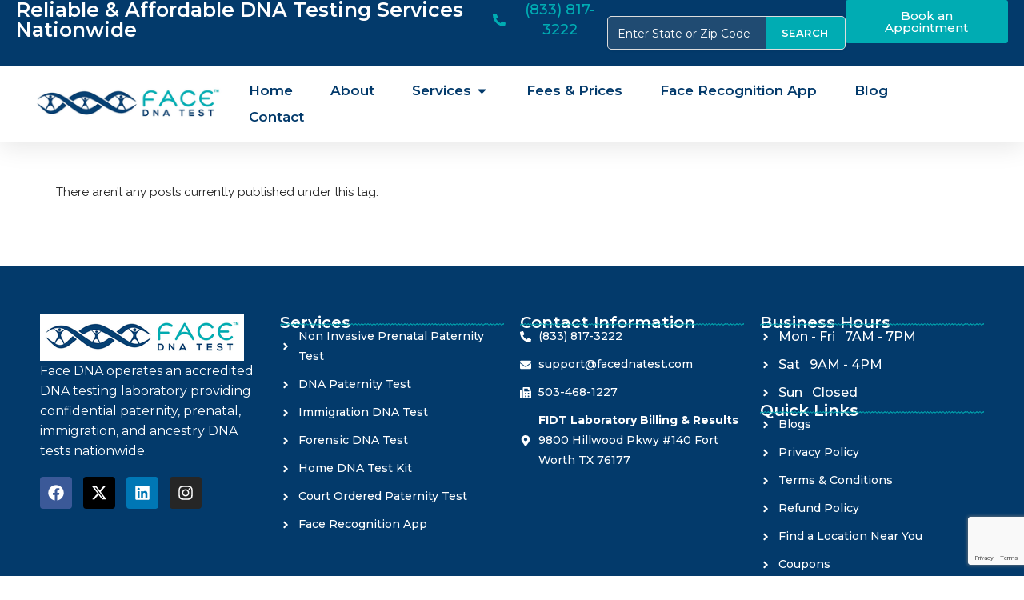

--- FILE ---
content_type: text/html; charset=UTF-8
request_url: https://facednatest.com/tag/facial-recognition-dna/
body_size: 57346
content:

<!DOCTYPE html>
<html lang="en">
<head>
	<meta charset="UTF-8">
	<meta name="viewport" content="width=device-width, initial-scale=1.0, viewport-fit=cover" />		<style type="text/css" media="screen">#ui-datepicker-div.booked_custom_date_picker table.ui-datepicker-calendar tbody td a.ui-state-active,#ui-datepicker-div.booked_custom_date_picker table.ui-datepicker-calendar tbody td a.ui-state-active:hover,body #booked-profile-page input[type=submit].button-primary:hover,body .booked-list-view button.button:hover, body .booked-list-view input[type=submit].button-primary:hover,body table.booked-calendar input[type=submit].button-primary:hover,body .booked-modal input[type=submit].button-primary:hover,body table.booked-calendar th,body table.booked-calendar thead,body table.booked-calendar thead th,body table.booked-calendar .booked-appt-list .timeslot .timeslot-people button:hover,body #booked-profile-page .booked-profile-header,body #booked-profile-page .booked-tabs li.active a,body #booked-profile-page .booked-tabs li.active a:hover,body #booked-profile-page .appt-block .google-cal-button > a:hover,#ui-datepicker-div.booked_custom_date_picker .ui-datepicker-header{ background:#064073 !important; }body #booked-profile-page input[type=submit].button-primary:hover,body table.booked-calendar input[type=submit].button-primary:hover,body .booked-list-view button.button:hover, body .booked-list-view input[type=submit].button-primary:hover,body .booked-modal input[type=submit].button-primary:hover,body table.booked-calendar th,body table.booked-calendar .booked-appt-list .timeslot .timeslot-people button:hover,body #booked-profile-page .booked-profile-header,body #booked-profile-page .appt-block .google-cal-button > a:hover{ border-color:#064073 !important; }body table.booked-calendar tr.days,body table.booked-calendar tr.days th,body .booked-calendarSwitcher.calendar,body #booked-profile-page .booked-tabs,#ui-datepicker-div.booked_custom_date_picker table.ui-datepicker-calendar thead,#ui-datepicker-div.booked_custom_date_picker table.ui-datepicker-calendar thead th{ background:#064073 !important; }body table.booked-calendar tr.days th,body #booked-profile-page .booked-tabs{ border-color:#064073 !important; }#ui-datepicker-div.booked_custom_date_picker table.ui-datepicker-calendar tbody td.ui-datepicker-today a,#ui-datepicker-div.booked_custom_date_picker table.ui-datepicker-calendar tbody td.ui-datepicker-today a:hover,body #booked-profile-page input[type=submit].button-primary,body table.booked-calendar input[type=submit].button-primary,body .booked-list-view button.button, body .booked-list-view input[type=submit].button-primary,body .booked-list-view button.button, body .booked-list-view input[type=submit].button-primary,body .booked-modal input[type=submit].button-primary,body table.booked-calendar .booked-appt-list .timeslot .timeslot-people button,body #booked-profile-page .booked-profile-appt-list .appt-block.approved .status-block,body #booked-profile-page .appt-block .google-cal-button > a,body .booked-modal p.booked-title-bar,body table.booked-calendar td:hover .date span,body .booked-list-view a.booked_list_date_picker_trigger.booked-dp-active,body .booked-list-view a.booked_list_date_picker_trigger.booked-dp-active:hover,.booked-ms-modal .booked-book-appt /* Multi-Slot Booking */{ background:#064073; }body #booked-profile-page input[type=submit].button-primary,body table.booked-calendar input[type=submit].button-primary,body .booked-list-view button.button, body .booked-list-view input[type=submit].button-primary,body .booked-list-view button.button, body .booked-list-view input[type=submit].button-primary,body .booked-modal input[type=submit].button-primary,body #booked-profile-page .appt-block .google-cal-button > a,body table.booked-calendar .booked-appt-list .timeslot .timeslot-people button,body .booked-list-view a.booked_list_date_picker_trigger.booked-dp-active,body .booked-list-view a.booked_list_date_picker_trigger.booked-dp-active:hover{ border-color:#064073; }body .booked-modal .bm-window p i.fa,body .booked-modal .bm-window a,body .booked-appt-list .booked-public-appointment-title,body .booked-modal .bm-window p.appointment-title,.booked-ms-modal.visible:hover .booked-book-appt{ color:#064073; }.booked-appt-list .timeslot.has-title .booked-public-appointment-title { color:inherit; }</style><meta name='robots' content='noindex, follow' />
	<style>img:is([sizes="auto" i], [sizes^="auto," i]) { contain-intrinsic-size: 3000px 1500px }</style>
	<meta name="viewport" content="width=device-width, initial-scale=1, minimum-scale=1, maximum-scale=1, user-scalable=no" />
	<!-- This site is optimized with the Yoast SEO plugin v26.8 - https://yoast.com/product/yoast-seo-wordpress/ -->
	<title>facial recognition DNA Archives - Face DNA Test</title>
	<meta property="og:locale" content="en_US" />
	<meta property="og:type" content="article" />
	<meta property="og:title" content="facial recognition DNA Archives - Face DNA Test" />
	<meta property="og:url" content="https://facednatest.com/tag/facial-recognition-dna/" />
	<meta property="og:site_name" content="Face DNA Test" />
	<meta name="twitter:card" content="summary_large_image" />
	<script type="application/ld+json" class="yoast-schema-graph">{"@context":"https://schema.org","@graph":[{"@type":"CollectionPage","@id":"https://facednatest.com/tag/facial-recognition-dna/","url":"https://facednatest.com/tag/facial-recognition-dna/","name":"facial recognition DNA Archives - Face DNA Test","isPartOf":{"@id":"https://facednatest.com/#website"},"breadcrumb":{"@id":"https://facednatest.com/tag/facial-recognition-dna/#breadcrumb"},"inLanguage":"en"},{"@type":"BreadcrumbList","@id":"https://facednatest.com/tag/facial-recognition-dna/#breadcrumb","itemListElement":[{"@type":"ListItem","position":1,"name":"Home","item":"https://facednatest.com/"},{"@type":"ListItem","position":2,"name":"facial recognition DNA"}]},{"@type":"WebSite","@id":"https://facednatest.com/#website","url":"https://facednatest.com/","name":"Face DNA Test","description":"DNA Facial Recognition Services","potentialAction":[{"@type":"SearchAction","target":{"@type":"EntryPoint","urlTemplate":"https://facednatest.com/?s={search_term_string}"},"query-input":{"@type":"PropertyValueSpecification","valueRequired":true,"valueName":"search_term_string"}}],"inLanguage":"en"}]}</script>
	<!-- / Yoast SEO plugin. -->


<link rel='dns-prefetch' href='//code.jquery.com' />
<link rel="alternate" type="application/rss+xml" title="Face DNA Test &raquo; Feed" href="https://facednatest.com/feed/" />
<link rel="alternate" type="application/rss+xml" title="Face DNA Test &raquo; Comments Feed" href="https://facednatest.com/comments/feed/" />
<link rel="alternate" type="application/rss+xml" title="Face DNA Test &raquo; facial recognition DNA Tag Feed" href="https://facednatest.com/tag/facial-recognition-dna/feed/" />
<script type="text/javascript">
/* <![CDATA[ */
window._wpemojiSettings = {"baseUrl":"https:\/\/s.w.org\/images\/core\/emoji\/16.0.1\/72x72\/","ext":".png","svgUrl":"https:\/\/s.w.org\/images\/core\/emoji\/16.0.1\/svg\/","svgExt":".svg","source":{"concatemoji":"https:\/\/facednatest.com\/wp-includes\/js\/wp-emoji-release.min.js?ver=6.8.3"}};
/*! This file is auto-generated */
!function(s,n){var o,i,e;function c(e){try{var t={supportTests:e,timestamp:(new Date).valueOf()};sessionStorage.setItem(o,JSON.stringify(t))}catch(e){}}function p(e,t,n){e.clearRect(0,0,e.canvas.width,e.canvas.height),e.fillText(t,0,0);var t=new Uint32Array(e.getImageData(0,0,e.canvas.width,e.canvas.height).data),a=(e.clearRect(0,0,e.canvas.width,e.canvas.height),e.fillText(n,0,0),new Uint32Array(e.getImageData(0,0,e.canvas.width,e.canvas.height).data));return t.every(function(e,t){return e===a[t]})}function u(e,t){e.clearRect(0,0,e.canvas.width,e.canvas.height),e.fillText(t,0,0);for(var n=e.getImageData(16,16,1,1),a=0;a<n.data.length;a++)if(0!==n.data[a])return!1;return!0}function f(e,t,n,a){switch(t){case"flag":return n(e,"\ud83c\udff3\ufe0f\u200d\u26a7\ufe0f","\ud83c\udff3\ufe0f\u200b\u26a7\ufe0f")?!1:!n(e,"\ud83c\udde8\ud83c\uddf6","\ud83c\udde8\u200b\ud83c\uddf6")&&!n(e,"\ud83c\udff4\udb40\udc67\udb40\udc62\udb40\udc65\udb40\udc6e\udb40\udc67\udb40\udc7f","\ud83c\udff4\u200b\udb40\udc67\u200b\udb40\udc62\u200b\udb40\udc65\u200b\udb40\udc6e\u200b\udb40\udc67\u200b\udb40\udc7f");case"emoji":return!a(e,"\ud83e\udedf")}return!1}function g(e,t,n,a){var r="undefined"!=typeof WorkerGlobalScope&&self instanceof WorkerGlobalScope?new OffscreenCanvas(300,150):s.createElement("canvas"),o=r.getContext("2d",{willReadFrequently:!0}),i=(o.textBaseline="top",o.font="600 32px Arial",{});return e.forEach(function(e){i[e]=t(o,e,n,a)}),i}function t(e){var t=s.createElement("script");t.src=e,t.defer=!0,s.head.appendChild(t)}"undefined"!=typeof Promise&&(o="wpEmojiSettingsSupports",i=["flag","emoji"],n.supports={everything:!0,everythingExceptFlag:!0},e=new Promise(function(e){s.addEventListener("DOMContentLoaded",e,{once:!0})}),new Promise(function(t){var n=function(){try{var e=JSON.parse(sessionStorage.getItem(o));if("object"==typeof e&&"number"==typeof e.timestamp&&(new Date).valueOf()<e.timestamp+604800&&"object"==typeof e.supportTests)return e.supportTests}catch(e){}return null}();if(!n){if("undefined"!=typeof Worker&&"undefined"!=typeof OffscreenCanvas&&"undefined"!=typeof URL&&URL.createObjectURL&&"undefined"!=typeof Blob)try{var e="postMessage("+g.toString()+"("+[JSON.stringify(i),f.toString(),p.toString(),u.toString()].join(",")+"));",a=new Blob([e],{type:"text/javascript"}),r=new Worker(URL.createObjectURL(a),{name:"wpTestEmojiSupports"});return void(r.onmessage=function(e){c(n=e.data),r.terminate(),t(n)})}catch(e){}c(n=g(i,f,p,u))}t(n)}).then(function(e){for(var t in e)n.supports[t]=e[t],n.supports.everything=n.supports.everything&&n.supports[t],"flag"!==t&&(n.supports.everythingExceptFlag=n.supports.everythingExceptFlag&&n.supports[t]);n.supports.everythingExceptFlag=n.supports.everythingExceptFlag&&!n.supports.flag,n.DOMReady=!1,n.readyCallback=function(){n.DOMReady=!0}}).then(function(){return e}).then(function(){var e;n.supports.everything||(n.readyCallback(),(e=n.source||{}).concatemoji?t(e.concatemoji):e.wpemoji&&e.twemoji&&(t(e.twemoji),t(e.wpemoji)))}))}((window,document),window._wpemojiSettings);
/* ]]> */
</script>
<style id='wp-emoji-styles-inline-css' type='text/css'>

	img.wp-smiley, img.emoji {
		display: inline !important;
		border: none !important;
		box-shadow: none !important;
		height: 1em !important;
		width: 1em !important;
		margin: 0 0.07em !important;
		vertical-align: -0.1em !important;
		background: none !important;
		padding: 0 !important;
	}
</style>
<link rel='stylesheet' id='wp-block-library-css' href='https://facednatest.com/wp-includes/css/dist/block-library/style.min.css?ver=6.8.3' type='text/css' media='all' />
<style id='classic-theme-styles-inline-css' type='text/css'>
/*! This file is auto-generated */
.wp-block-button__link{color:#fff;background-color:#32373c;border-radius:9999px;box-shadow:none;text-decoration:none;padding:calc(.667em + 2px) calc(1.333em + 2px);font-size:1.125em}.wp-block-file__button{background:#32373c;color:#fff;text-decoration:none}
</style>
<style id='woo-product-table-product-table-style-inline-css' type='text/css'>
.wp-block-woo-product-table-product-table .wpt-block-notable-placeholder{background-color:#f0f0f0;border:1px dashed #ccc;color:#666;font-size:16px;padding:20px;text-align:center}

</style>
<style id='woo-product-table-tab-product-table-style-inline-css' type='text/css'>
.wpt-block-front-tab .tab-buttons{display:flex;flex-wrap:wrap;gap:5px;list-style:none;margin:0;padding:0}.wpt-block-front-tab .tab-button{background:#f1f1f1;border:1px solid #ccc;border-bottom:none;border-radius:5px 5px 0 0;cursor:pointer;list-style:none;margin-right:0;padding:10px 20px;transition:background .3s,color .3s}.wpt-block-front-tab .tab-button.active-tab{background:#fff;border-bottom:2px solid #fff;color:#333;font-weight:700;padding:9px 19px}.wpt-block-front-tab .tab-content{background:#fff;border:1px solid #ccc;border-radius:0 5px 5px 5px;display:none;padding:20px}.wpt-block-front-tab .tab-content.active-tab{display:block}.wpt-block-front-tab .tab-contents{margin-bottom:30px}.wpt-block-front-tab .tab-inside-post-content,.wpt-block-front-tab .tab-inside-pre-content{font-size:20px}

</style>
<style id='global-styles-inline-css' type='text/css'>
:root{--wp--preset--aspect-ratio--square: 1;--wp--preset--aspect-ratio--4-3: 4/3;--wp--preset--aspect-ratio--3-4: 3/4;--wp--preset--aspect-ratio--3-2: 3/2;--wp--preset--aspect-ratio--2-3: 2/3;--wp--preset--aspect-ratio--16-9: 16/9;--wp--preset--aspect-ratio--9-16: 9/16;--wp--preset--color--black: #000000;--wp--preset--color--cyan-bluish-gray: #abb8c3;--wp--preset--color--white: #ffffff;--wp--preset--color--pale-pink: #f78da7;--wp--preset--color--vivid-red: #cf2e2e;--wp--preset--color--luminous-vivid-orange: #ff6900;--wp--preset--color--luminous-vivid-amber: #fcb900;--wp--preset--color--light-green-cyan: #7bdcb5;--wp--preset--color--vivid-green-cyan: #00d084;--wp--preset--color--pale-cyan-blue: #8ed1fc;--wp--preset--color--vivid-cyan-blue: #0693e3;--wp--preset--color--vivid-purple: #9b51e0;--wp--preset--gradient--vivid-cyan-blue-to-vivid-purple: linear-gradient(135deg,rgba(6,147,227,1) 0%,rgb(155,81,224) 100%);--wp--preset--gradient--light-green-cyan-to-vivid-green-cyan: linear-gradient(135deg,rgb(122,220,180) 0%,rgb(0,208,130) 100%);--wp--preset--gradient--luminous-vivid-amber-to-luminous-vivid-orange: linear-gradient(135deg,rgba(252,185,0,1) 0%,rgba(255,105,0,1) 100%);--wp--preset--gradient--luminous-vivid-orange-to-vivid-red: linear-gradient(135deg,rgba(255,105,0,1) 0%,rgb(207,46,46) 100%);--wp--preset--gradient--very-light-gray-to-cyan-bluish-gray: linear-gradient(135deg,rgb(238,238,238) 0%,rgb(169,184,195) 100%);--wp--preset--gradient--cool-to-warm-spectrum: linear-gradient(135deg,rgb(74,234,220) 0%,rgb(151,120,209) 20%,rgb(207,42,186) 40%,rgb(238,44,130) 60%,rgb(251,105,98) 80%,rgb(254,248,76) 100%);--wp--preset--gradient--blush-light-purple: linear-gradient(135deg,rgb(255,206,236) 0%,rgb(152,150,240) 100%);--wp--preset--gradient--blush-bordeaux: linear-gradient(135deg,rgb(254,205,165) 0%,rgb(254,45,45) 50%,rgb(107,0,62) 100%);--wp--preset--gradient--luminous-dusk: linear-gradient(135deg,rgb(255,203,112) 0%,rgb(199,81,192) 50%,rgb(65,88,208) 100%);--wp--preset--gradient--pale-ocean: linear-gradient(135deg,rgb(255,245,203) 0%,rgb(182,227,212) 50%,rgb(51,167,181) 100%);--wp--preset--gradient--electric-grass: linear-gradient(135deg,rgb(202,248,128) 0%,rgb(113,206,126) 100%);--wp--preset--gradient--midnight: linear-gradient(135deg,rgb(2,3,129) 0%,rgb(40,116,252) 100%);--wp--preset--font-size--small: 13px;--wp--preset--font-size--medium: 20px;--wp--preset--font-size--large: 36px;--wp--preset--font-size--x-large: 42px;--wp--preset--spacing--20: 0.44rem;--wp--preset--spacing--30: 0.67rem;--wp--preset--spacing--40: 1rem;--wp--preset--spacing--50: 1.5rem;--wp--preset--spacing--60: 2.25rem;--wp--preset--spacing--70: 3.38rem;--wp--preset--spacing--80: 5.06rem;--wp--preset--shadow--natural: 6px 6px 9px rgba(0, 0, 0, 0.2);--wp--preset--shadow--deep: 12px 12px 50px rgba(0, 0, 0, 0.4);--wp--preset--shadow--sharp: 6px 6px 0px rgba(0, 0, 0, 0.2);--wp--preset--shadow--outlined: 6px 6px 0px -3px rgba(255, 255, 255, 1), 6px 6px rgba(0, 0, 0, 1);--wp--preset--shadow--crisp: 6px 6px 0px rgba(0, 0, 0, 1);}:where(.is-layout-flex){gap: 0.5em;}:where(.is-layout-grid){gap: 0.5em;}body .is-layout-flex{display: flex;}.is-layout-flex{flex-wrap: wrap;align-items: center;}.is-layout-flex > :is(*, div){margin: 0;}body .is-layout-grid{display: grid;}.is-layout-grid > :is(*, div){margin: 0;}:where(.wp-block-columns.is-layout-flex){gap: 2em;}:where(.wp-block-columns.is-layout-grid){gap: 2em;}:where(.wp-block-post-template.is-layout-flex){gap: 1.25em;}:where(.wp-block-post-template.is-layout-grid){gap: 1.25em;}.has-black-color{color: var(--wp--preset--color--black) !important;}.has-cyan-bluish-gray-color{color: var(--wp--preset--color--cyan-bluish-gray) !important;}.has-white-color{color: var(--wp--preset--color--white) !important;}.has-pale-pink-color{color: var(--wp--preset--color--pale-pink) !important;}.has-vivid-red-color{color: var(--wp--preset--color--vivid-red) !important;}.has-luminous-vivid-orange-color{color: var(--wp--preset--color--luminous-vivid-orange) !important;}.has-luminous-vivid-amber-color{color: var(--wp--preset--color--luminous-vivid-amber) !important;}.has-light-green-cyan-color{color: var(--wp--preset--color--light-green-cyan) !important;}.has-vivid-green-cyan-color{color: var(--wp--preset--color--vivid-green-cyan) !important;}.has-pale-cyan-blue-color{color: var(--wp--preset--color--pale-cyan-blue) !important;}.has-vivid-cyan-blue-color{color: var(--wp--preset--color--vivid-cyan-blue) !important;}.has-vivid-purple-color{color: var(--wp--preset--color--vivid-purple) !important;}.has-black-background-color{background-color: var(--wp--preset--color--black) !important;}.has-cyan-bluish-gray-background-color{background-color: var(--wp--preset--color--cyan-bluish-gray) !important;}.has-white-background-color{background-color: var(--wp--preset--color--white) !important;}.has-pale-pink-background-color{background-color: var(--wp--preset--color--pale-pink) !important;}.has-vivid-red-background-color{background-color: var(--wp--preset--color--vivid-red) !important;}.has-luminous-vivid-orange-background-color{background-color: var(--wp--preset--color--luminous-vivid-orange) !important;}.has-luminous-vivid-amber-background-color{background-color: var(--wp--preset--color--luminous-vivid-amber) !important;}.has-light-green-cyan-background-color{background-color: var(--wp--preset--color--light-green-cyan) !important;}.has-vivid-green-cyan-background-color{background-color: var(--wp--preset--color--vivid-green-cyan) !important;}.has-pale-cyan-blue-background-color{background-color: var(--wp--preset--color--pale-cyan-blue) !important;}.has-vivid-cyan-blue-background-color{background-color: var(--wp--preset--color--vivid-cyan-blue) !important;}.has-vivid-purple-background-color{background-color: var(--wp--preset--color--vivid-purple) !important;}.has-black-border-color{border-color: var(--wp--preset--color--black) !important;}.has-cyan-bluish-gray-border-color{border-color: var(--wp--preset--color--cyan-bluish-gray) !important;}.has-white-border-color{border-color: var(--wp--preset--color--white) !important;}.has-pale-pink-border-color{border-color: var(--wp--preset--color--pale-pink) !important;}.has-vivid-red-border-color{border-color: var(--wp--preset--color--vivid-red) !important;}.has-luminous-vivid-orange-border-color{border-color: var(--wp--preset--color--luminous-vivid-orange) !important;}.has-luminous-vivid-amber-border-color{border-color: var(--wp--preset--color--luminous-vivid-amber) !important;}.has-light-green-cyan-border-color{border-color: var(--wp--preset--color--light-green-cyan) !important;}.has-vivid-green-cyan-border-color{border-color: var(--wp--preset--color--vivid-green-cyan) !important;}.has-pale-cyan-blue-border-color{border-color: var(--wp--preset--color--pale-cyan-blue) !important;}.has-vivid-cyan-blue-border-color{border-color: var(--wp--preset--color--vivid-cyan-blue) !important;}.has-vivid-purple-border-color{border-color: var(--wp--preset--color--vivid-purple) !important;}.has-vivid-cyan-blue-to-vivid-purple-gradient-background{background: var(--wp--preset--gradient--vivid-cyan-blue-to-vivid-purple) !important;}.has-light-green-cyan-to-vivid-green-cyan-gradient-background{background: var(--wp--preset--gradient--light-green-cyan-to-vivid-green-cyan) !important;}.has-luminous-vivid-amber-to-luminous-vivid-orange-gradient-background{background: var(--wp--preset--gradient--luminous-vivid-amber-to-luminous-vivid-orange) !important;}.has-luminous-vivid-orange-to-vivid-red-gradient-background{background: var(--wp--preset--gradient--luminous-vivid-orange-to-vivid-red) !important;}.has-very-light-gray-to-cyan-bluish-gray-gradient-background{background: var(--wp--preset--gradient--very-light-gray-to-cyan-bluish-gray) !important;}.has-cool-to-warm-spectrum-gradient-background{background: var(--wp--preset--gradient--cool-to-warm-spectrum) !important;}.has-blush-light-purple-gradient-background{background: var(--wp--preset--gradient--blush-light-purple) !important;}.has-blush-bordeaux-gradient-background{background: var(--wp--preset--gradient--blush-bordeaux) !important;}.has-luminous-dusk-gradient-background{background: var(--wp--preset--gradient--luminous-dusk) !important;}.has-pale-ocean-gradient-background{background: var(--wp--preset--gradient--pale-ocean) !important;}.has-electric-grass-gradient-background{background: var(--wp--preset--gradient--electric-grass) !important;}.has-midnight-gradient-background{background: var(--wp--preset--gradient--midnight) !important;}.has-small-font-size{font-size: var(--wp--preset--font-size--small) !important;}.has-medium-font-size{font-size: var(--wp--preset--font-size--medium) !important;}.has-large-font-size{font-size: var(--wp--preset--font-size--large) !important;}.has-x-large-font-size{font-size: var(--wp--preset--font-size--x-large) !important;}
:where(.wp-block-post-template.is-layout-flex){gap: 1.25em;}:where(.wp-block-post-template.is-layout-grid){gap: 1.25em;}
:where(.wp-block-columns.is-layout-flex){gap: 2em;}:where(.wp-block-columns.is-layout-grid){gap: 2em;}
:root :where(.wp-block-pullquote){font-size: 1.5em;line-height: 1.6;}
</style>
<link rel='stylesheet' id='booked-icons-css' href='https://facednatest.com/wp-content/plugins/booked/assets/css/icons.css?ver=2.3.5' type='text/css' media='all' />
<link rel='stylesheet' id='booked-tooltipster-css' href='https://facednatest.com/wp-content/plugins/booked/assets/js/tooltipster/css/tooltipster.css?ver=3.3.0' type='text/css' media='all' />
<link rel='stylesheet' id='booked-tooltipster-theme-css' href='https://facednatest.com/wp-content/plugins/booked/assets/js/tooltipster/css/themes/tooltipster-light.css?ver=3.3.0' type='text/css' media='all' />
<link rel='stylesheet' id='booked-animations-css' href='https://facednatest.com/wp-content/plugins/booked/assets/css/animations.css?ver=2.3.5' type='text/css' media='all' />
<link rel='stylesheet' id='booked-css-css' href='https://facednatest.com/wp-content/plugins/booked/dist/booked.css?ver=2.3.5' type='text/css' media='all' />
<link rel='stylesheet' id='eacf7-frontend-css' href='https://facednatest.com/wp-content/plugins/essential-addons-for-contact-form-7/assets/css/frontend.css?ver=1.0.6' type='text/css' media='all' />
<link rel='stylesheet' id='eacf7-int-tel-input-css' href='https://facednatest.com/wp-content/plugins/essential-addons-for-contact-form-7/assets/vendor/int-tel-input/css/intlTelInput.css?ver=23.7.4' type='text/css' media='all' />
<link rel='stylesheet' id='eacf7-datetimepicker-css' href='https://facednatest.com/wp-content/plugins/essential-addons-for-contact-form-7/assets/vendor/datetimepicker/jquery.datetimepicker.min.css?ver=2.5.20' type='text/css' media='all' />
<link rel='stylesheet' id='eacf7-range-slider-css' href='https://facednatest.com/wp-content/plugins/essential-addons-for-contact-form-7/assets/vendor/rangeslider/rangeslider.css?ver=2.3.2' type='text/css' media='all' />
<link rel='stylesheet' id='eacf7-font-awesome-css' href='https://facednatest.com/wp-content/plugins/essential-addons-for-contact-form-7/assets/vendor/fontawesome/css/all.min.css?ver=6.0' type='text/css' media='all' />
<link rel='stylesheet' id='dashicons-css' href='https://facednatest.com/wp-includes/css/dashicons.min.css?ver=6.8.3' type='text/css' media='all' />
<link rel='stylesheet' id='contact-form-7-css' href='https://facednatest.com/wp-content/plugins/contact-form-7/includes/css/styles.css?ver=6.1.4' type='text/css' media='all' />
<link rel='stylesheet' id='walcf7-datepicker-css-css' href='https://facednatest.com/wp-content/plugins/date-time-picker-for-contact-form-7/assets/css/jquery.datetimepicker.min.css?ver=1.0.0' type='text/css' media='all' />
<link rel='stylesheet' id='esg-plugin-settings-css' href='https://facednatest.com/wp-content/plugins/essential-grid/public/assets/css/settings.css?ver=3.0.19' type='text/css' media='all' />
<link rel='stylesheet' id='tp-fontello-css' href='https://facednatest.com/wp-content/plugins/essential-grid/public/assets/font/fontello/css/fontello.css?ver=3.0.19' type='text/css' media='all' />
<link rel='stylesheet' id='everest-forms-general-css' href='https://facednatest.com/wp-content/plugins/everest-forms/assets/css/everest-forms.css?ver=3.4.1' type='text/css' media='all' />
<link rel='stylesheet' id='jquery-intl-tel-input-css' href='https://facednatest.com/wp-content/plugins/everest-forms/assets/css/intlTelInput.css?ver=3.4.1' type='text/css' media='all' />
<link rel='stylesheet' id='wpsm_ac-font-awesome-front-css' href='https://facednatest.com/wp-content/plugins/responsive-accordion-and-collapse/css/font-awesome/css/font-awesome.min.css?ver=6.8.3' type='text/css' media='all' />
<link rel='stylesheet' id='wpsm_ac_bootstrap-front-css' href='https://facednatest.com/wp-content/plugins/responsive-accordion-and-collapse/css/bootstrap-front.css?ver=6.8.3' type='text/css' media='all' />
<link rel='stylesheet' id='ufb-custom-select-css-css' href='https://facednatest.com/wp-content/plugins/ultimate-form-builder/css/jquery.selectbox.css?ver=1.1.4' type='text/css' media='all' />
<link rel='stylesheet' id='ufb-font-css-css' href='https://facednatest.com/wp-content/plugins/ultimate-form-builder/css/font-awesome.min.css?ver=1.1.4' type='text/css' media='all' />
<link rel='stylesheet' id='ufb-jquery-ui-css' href='//code.jquery.com/ui/1.11.4/themes/smoothness/jquery-ui.css?ver=1.1.4' type='text/css' media='all' />
<link rel='stylesheet' id='ufb-front-css-css' href='https://facednatest.com/wp-content/plugins/ultimate-form-builder/css/frontend.css?ver=1.1.4' type='text/css' media='all' />
<link rel='stylesheet' id='ufb-fileuploader-animation-css' href='https://facednatest.com/wp-content/plugins/ultimate-form-builder/css/loading-animation.css?ver=6.8.3' type='text/css' media='all' />
<link rel='stylesheet' id='ufb-fileuploader-css' href='https://facednatest.com/wp-content/plugins/ultimate-form-builder/css/fileuploader.css?ver=6.8.3' type='text/css' media='all' />
<link rel='stylesheet' id='woocommerce-layout-css' href='https://facednatest.com/wp-content/plugins/woocommerce/assets/css/woocommerce-layout.css?ver=10.3.7' type='text/css' media='all' />
<link rel='stylesheet' id='woocommerce-smallscreen-css' href='https://facednatest.com/wp-content/plugins/woocommerce/assets/css/woocommerce-smallscreen.css?ver=10.3.7' type='text/css' media='only screen and (max-width: 768px)' />
<link rel='stylesheet' id='woocommerce-general-css' href='https://facednatest.com/wp-content/plugins/woocommerce/assets/css/woocommerce.css?ver=10.3.7' type='text/css' media='all' />
<style id='woocommerce-inline-inline-css' type='text/css'>
.woocommerce form .form-row .required { visibility: visible; }
</style>
<link rel='stylesheet' id='wpos-font-awesome-css' href='https://facednatest.com/wp-content/plugins/wp-testimonial-with-widget/assets/css/font-awesome.min.css?ver=3.5.4' type='text/css' media='all' />
<link rel='stylesheet' id='wpos-slick-style-css' href='https://facednatest.com/wp-content/plugins/wp-testimonial-with-widget/assets/css/slick.css?ver=3.5.4' type='text/css' media='all' />
<link rel='stylesheet' id='wtwp-public-css-css' href='https://facednatest.com/wp-content/plugins/wp-testimonial-with-widget/assets/css/wtwp-public.css?ver=3.5.4' type='text/css' media='all' />
<link rel='stylesheet' id='eacf7-select2-css' href='https://facednatest.com/wp-content/plugins/essential-addons-for-contact-form-7/assets/vendor/select2/select2.min.css?ver=4.0.13' type='text/css' media='all' />
<link rel='stylesheet' id='brands-styles-css' href='https://facednatest.com/wp-content/plugins/woocommerce/assets/css/brands.css?ver=10.3.7' type='text/css' media='all' />
<link rel='stylesheet' id='highend-style-css' href='https://facednatest.com/wp-content/themes/HighendWP/style.css?ver=3.8.7' type='text/css' media='all' />
<link rel='stylesheet' id='highend_responsive-css' href='https://facednatest.com/wp-content/themes/HighendWP/assets/css/responsive.css?ver=3.8.7' type='text/css' media='all' />
<link rel='stylesheet' id='highend_icomoon-css' href='https://facednatest.com/wp-content/themes/HighendWP/assets/css/icons.css?ver=3.8.7' type='text/css' media='all' />
<link rel='stylesheet' id='hb-woocommerce-css' href='https://facednatest.com/wp-content/themes/HighendWP/assets/css/woocommerce.css?ver=6.8.3' type='text/css' media='all' />
<link rel='stylesheet' id='highend_dynamic_styles-css' href='https://facednatest.com/wp-content/uploads/highend/dynamic-styles.css?ver=1763636151' type='text/css' media='all' />
<link rel='stylesheet' id='e-animation-fadeIn-css' href='https://facednatest.com/wp-content/plugins/elementor/assets/lib/animations/styles/fadeIn.min.css?ver=3.34.0' type='text/css' media='all' />
<link rel='stylesheet' id='elementor-frontend-css' href='https://facednatest.com/wp-content/plugins/elementor/assets/css/frontend.min.css?ver=3.34.0' type='text/css' media='all' />
<link rel='stylesheet' id='e-popup-css' href='https://facednatest.com/wp-content/plugins/elementor-pro/assets/css/conditionals/popup.min.css?ver=3.32.1' type='text/css' media='all' />
<link rel='stylesheet' id='widget-heading-css' href='https://facednatest.com/wp-content/plugins/elementor/assets/css/widget-heading.min.css?ver=3.34.0' type='text/css' media='all' />
<link rel='stylesheet' id='widget-icon-list-css' href='https://facednatest.com/wp-content/plugins/elementor/assets/css/widget-icon-list.min.css?ver=3.34.0' type='text/css' media='all' />
<link rel='stylesheet' id='widget-image-css' href='https://facednatest.com/wp-content/plugins/elementor/assets/css/widget-image.min.css?ver=3.34.0' type='text/css' media='all' />
<link rel='stylesheet' id='widget-divider-css' href='https://facednatest.com/wp-content/plugins/elementor/assets/css/widget-divider.min.css?ver=3.34.0' type='text/css' media='all' />
<link rel='stylesheet' id='widget-mega-menu-css' href='https://facednatest.com/wp-content/plugins/elementor-pro/assets/css/widget-mega-menu.min.css?ver=3.32.1' type='text/css' media='all' />
<link rel='stylesheet' id='e-sticky-css' href='https://facednatest.com/wp-content/plugins/elementor-pro/assets/css/modules/sticky.min.css?ver=3.32.1' type='text/css' media='all' />
<link rel='stylesheet' id='widget-social-icons-css' href='https://facednatest.com/wp-content/plugins/elementor/assets/css/widget-social-icons.min.css?ver=3.34.0' type='text/css' media='all' />
<link rel='stylesheet' id='e-apple-webkit-css' href='https://facednatest.com/wp-content/plugins/elementor/assets/css/conditionals/apple-webkit.min.css?ver=3.34.0' type='text/css' media='all' />
<link rel='stylesheet' id='elementor-post-58481-css' href='https://facednatest.com/wp-content/uploads/elementor/css/post-58481.css?ver=1769416023' type='text/css' media='all' />
<link rel='stylesheet' id='elementor-post-58776-css' href='https://facednatest.com/wp-content/uploads/elementor/css/post-58776.css?ver=1769416023' type='text/css' media='all' />
<link rel='stylesheet' id='elementor-post-58484-css' href='https://facednatest.com/wp-content/uploads/elementor/css/post-58484.css?ver=1769416024' type='text/css' media='all' />
<link rel='stylesheet' id='elementor-post-58493-css' href='https://facednatest.com/wp-content/uploads/elementor/css/post-58493.css?ver=1769416024' type='text/css' media='all' />
<link rel='stylesheet' id='booked-wc-fe-styles-css' href='https://facednatest.com/wp-content/plugins/booked/includes/add-ons/woocommerce-payments//css/frontend-style.css?ver=6.8.3' type='text/css' media='all' />
<link rel='stylesheet' id='popup-maker-site-css' href='https://facednatest.com/wp-content/plugins/popup-maker/assets/css/pum-site.min.css?ver=1.20.6' type='text/css' media='all' />
<style id='popup-maker-site-inline-css' type='text/css'>
/* Popup Google Fonts */
@import url('//fonts.googleapis.com/css?family=Montserrat:100');

/* Popup Theme 37929: Light Box */
.pum-theme-37929, .pum-theme-lightbox { background-color: rgba( 0, 0, 0, 0.80 ) } 
.pum-theme-37929 .pum-container, .pum-theme-lightbox .pum-container { padding: 18px; border-radius: 3px; border: 2px solid #000000; box-shadow: 0px 0px 30px 0px rgba( 2, 2, 2, 1.00 ); background-color: rgba( 255, 255, 255, 1.00 ) } 
.pum-theme-37929 .pum-title, .pum-theme-lightbox .pum-title { color: #000000; text-align: center; text-shadow: 0px 0px 0px rgba( 2, 2, 2, 0.23 ); font-family: inherit; font-weight: 700; font-size: 28px; line-height: 32px } 
.pum-theme-37929 .pum-content, .pum-theme-lightbox .pum-content { color: #000000; font-family: inherit; font-weight: 100 } 
.pum-theme-37929 .pum-content + .pum-close, .pum-theme-lightbox .pum-content + .pum-close { position: absolute; height: 26px; width: 26px; left: auto; right: -13px; bottom: auto; top: -13px; padding: 0px; color: #ffffff; font-family: Arial; font-weight: 100; font-size: 24px; line-height: 24px; border: 2px solid #ffffff; border-radius: 26px; box-shadow: 0px 0px 15px 1px rgba( 2, 2, 2, 0.75 ); text-shadow: 0px 0px 0px rgba( 0, 0, 0, 0.23 ); background-color: rgba( 0, 0, 0, 1.00 ) } 

/* Popup Theme 37928: Default Theme */
.pum-theme-37928, .pum-theme-default-theme { background-color: rgba( 255, 255, 255, 1.00 ) } 
.pum-theme-37928 .pum-container, .pum-theme-default-theme .pum-container { padding: 18px; border-radius: 0px; border: 1px none #000000; box-shadow: 1px 1px 3px 0px rgba( 2, 2, 2, 0.23 ); background-color: rgba( 249, 249, 249, 1.00 ) } 
.pum-theme-37928 .pum-title, .pum-theme-default-theme .pum-title { color: #000000; text-align: left; text-shadow: 0px 0px 0px rgba( 2, 2, 2, 0.23 ); font-family: inherit; font-weight: 400; font-size: 32px; font-style: normal; line-height: 36px } 
.pum-theme-37928 .pum-content, .pum-theme-default-theme .pum-content { color: #8c8c8c; font-family: inherit; font-weight: 400; font-style: inherit } 
.pum-theme-37928 .pum-content + .pum-close, .pum-theme-default-theme .pum-content + .pum-close { position: absolute; height: auto; width: auto; left: auto; right: 0px; bottom: auto; top: 0px; padding: 8px; color: #ffffff; font-family: inherit; font-weight: 400; font-size: 12px; font-style: inherit; line-height: 36px; border: 1px none #ffffff; border-radius: 0px; box-shadow: 1px 1px 3px 0px rgba( 2, 2, 2, 0.23 ); text-shadow: 0px 0px 0px rgba( 0, 0, 0, 0.23 ); background-color: rgba( 0, 183, 205, 1.00 ) } 

/* Popup Theme 37930: Enterprise Blue */
.pum-theme-37930, .pum-theme-enterprise-blue { background-color: rgba( 0, 0, 0, 0.70 ) } 
.pum-theme-37930 .pum-container, .pum-theme-enterprise-blue .pum-container { padding: 28px; border-radius: 5px; border: 1px none #000000; box-shadow: 0px 10px 25px 4px rgba( 2, 2, 2, 0.50 ); background-color: rgba( 255, 255, 255, 1.00 ) } 
.pum-theme-37930 .pum-title, .pum-theme-enterprise-blue .pum-title { color: #315b7c; text-align: left; text-shadow: 0px 0px 0px rgba( 2, 2, 2, 0.23 ); font-family: inherit; font-weight: 100; font-size: 34px; line-height: 36px } 
.pum-theme-37930 .pum-content, .pum-theme-enterprise-blue .pum-content { color: #2d2d2d; font-family: inherit; font-weight: 100 } 
.pum-theme-37930 .pum-content + .pum-close, .pum-theme-enterprise-blue .pum-content + .pum-close { position: absolute; height: 28px; width: 28px; left: auto; right: 8px; bottom: auto; top: 8px; padding: 4px; color: #ffffff; font-family: Times New Roman; font-weight: 100; font-size: 20px; line-height: 20px; border: 1px none #ffffff; border-radius: 42px; box-shadow: 0px 0px 0px 0px rgba( 2, 2, 2, 0.23 ); text-shadow: 0px 0px 0px rgba( 0, 0, 0, 0.23 ); background-color: rgba( 49, 91, 124, 1.00 ) } 

/* Popup Theme 37931: Hello Box */
.pum-theme-37931, .pum-theme-hello-box { background-color: rgba( 0, 0, 0, 0.75 ) } 
.pum-theme-37931 .pum-container, .pum-theme-hello-box .pum-container { padding: 30px; border-radius: 80px; border: 14px solid #81d742; box-shadow: 0px 0px 0px 0px rgba( 2, 2, 2, 0.00 ); background-color: rgba( 255, 255, 255, 1.00 ) } 
.pum-theme-37931 .pum-title, .pum-theme-hello-box .pum-title { color: #2d2d2d; text-align: left; text-shadow: 0px 0px 0px rgba( 2, 2, 2, 0.23 ); font-family: Montserrat; font-weight: 100; font-size: 32px; line-height: 36px } 
.pum-theme-37931 .pum-content, .pum-theme-hello-box .pum-content { color: #2d2d2d; font-family: inherit; font-weight: 100 } 
.pum-theme-37931 .pum-content + .pum-close, .pum-theme-hello-box .pum-content + .pum-close { position: absolute; height: auto; width: auto; left: auto; right: -30px; bottom: auto; top: -30px; padding: 0px; color: #2d2d2d; font-family: Times New Roman; font-weight: 100; font-size: 32px; line-height: 28px; border: 1px none #ffffff; border-radius: 28px; box-shadow: 0px 0px 0px 0px rgba( 2, 2, 2, 0.23 ); text-shadow: 0px 0px 0px rgba( 0, 0, 0, 0.23 ); background-color: rgba( 255, 255, 255, 1.00 ) } 

/* Popup Theme 37932: Cutting Edge */
.pum-theme-37932, .pum-theme-cutting-edge { background-color: rgba( 0, 0, 0, 0.50 ) } 
.pum-theme-37932 .pum-container, .pum-theme-cutting-edge .pum-container { padding: 18px; border-radius: 0px; border: 1px none #000000; box-shadow: 0px 10px 25px 0px rgba( 2, 2, 2, 0.50 ); background-color: rgba( 30, 115, 190, 1.00 ) } 
.pum-theme-37932 .pum-title, .pum-theme-cutting-edge .pum-title { color: #ffffff; text-align: left; text-shadow: 0px 0px 0px rgba( 2, 2, 2, 0.23 ); font-family: Sans-Serif; font-weight: 100; font-size: 26px; line-height: 28px } 
.pum-theme-37932 .pum-content, .pum-theme-cutting-edge .pum-content { color: #ffffff; font-family: inherit; font-weight: 100 } 
.pum-theme-37932 .pum-content + .pum-close, .pum-theme-cutting-edge .pum-content + .pum-close { position: absolute; height: 24px; width: 24px; left: auto; right: 0px; bottom: auto; top: 0px; padding: 0px; color: #1e73be; font-family: Times New Roman; font-weight: 100; font-size: 32px; line-height: 24px; border: 1px none #ffffff; border-radius: 0px; box-shadow: -1px 1px 1px 0px rgba( 2, 2, 2, 0.10 ); text-shadow: -1px 1px 1px rgba( 0, 0, 0, 0.10 ); background-color: rgba( 238, 238, 34, 1.00 ) } 

/* Popup Theme 37933: Framed Border */
.pum-theme-37933, .pum-theme-framed-border { background-color: rgba( 255, 255, 255, 0.50 ) } 
.pum-theme-37933 .pum-container, .pum-theme-framed-border .pum-container { padding: 18px; border-radius: 0px; border: 20px outset #dd3333; box-shadow: 1px 1px 3px 0px rgba( 2, 2, 2, 0.97 ) inset; background-color: rgba( 255, 251, 239, 1.00 ) } 
.pum-theme-37933 .pum-title, .pum-theme-framed-border .pum-title { color: #000000; text-align: left; text-shadow: 0px 0px 0px rgba( 2, 2, 2, 0.23 ); font-family: inherit; font-weight: 100; font-size: 32px; line-height: 36px } 
.pum-theme-37933 .pum-content, .pum-theme-framed-border .pum-content { color: #2d2d2d; font-family: inherit; font-weight: 100 } 
.pum-theme-37933 .pum-content + .pum-close, .pum-theme-framed-border .pum-content + .pum-close { position: absolute; height: 20px; width: 20px; left: auto; right: -20px; bottom: auto; top: -20px; padding: 0px; color: #ffffff; font-family: Tahoma; font-weight: 700; font-size: 16px; line-height: 18px; border: 1px none #ffffff; border-radius: 0px; box-shadow: 0px 0px 0px 0px rgba( 2, 2, 2, 0.23 ); text-shadow: 0px 0px 0px rgba( 0, 0, 0, 0.23 ); background-color: rgba( 0, 0, 0, 0.55 ) } 

/* Popup Theme 37934: Floating Bar - Soft Blue */
.pum-theme-37934, .pum-theme-floating-bar { background-color: rgba( 255, 255, 255, 0.00 ) } 
.pum-theme-37934 .pum-container, .pum-theme-floating-bar .pum-container { padding: 8px; border-radius: 0px; border: 1px none #000000; box-shadow: 1px 1px 3px 0px rgba( 2, 2, 2, 0.23 ); background-color: rgba( 238, 246, 252, 1.00 ) } 
.pum-theme-37934 .pum-title, .pum-theme-floating-bar .pum-title { color: #505050; text-align: left; text-shadow: 0px 0px 0px rgba( 2, 2, 2, 0.23 ); font-family: inherit; font-weight: 400; font-size: 32px; line-height: 36px } 
.pum-theme-37934 .pum-content, .pum-theme-floating-bar .pum-content { color: #505050; font-family: inherit; font-weight: 400 } 
.pum-theme-37934 .pum-content + .pum-close, .pum-theme-floating-bar .pum-content + .pum-close { position: absolute; height: 18px; width: 18px; left: auto; right: 5px; bottom: auto; top: 50%; padding: 0px; color: #505050; font-family: Sans-Serif; font-weight: 700; font-size: 15px; line-height: 18px; border: 1px solid #505050; border-radius: 15px; box-shadow: 0px 0px 0px 0px rgba( 2, 2, 2, 0.00 ); text-shadow: 0px 0px 0px rgba( 0, 0, 0, 0.00 ); background-color: rgba( 255, 255, 255, 0.00 ); transform: translate(0, -50%) } 

/* Popup Theme 37935: Content Only - For use with page builders or block editor */
.pum-theme-37935, .pum-theme-content-only { background-color: rgba( 0, 0, 0, 0.70 ) } 
.pum-theme-37935 .pum-container, .pum-theme-content-only .pum-container { padding: 0px; border-radius: 0px; border: 1px none #000000; box-shadow: 0px 0px 0px 0px rgba( 2, 2, 2, 0.00 ) } 
.pum-theme-37935 .pum-title, .pum-theme-content-only .pum-title { color: #000000; text-align: left; text-shadow: 0px 0px 0px rgba( 2, 2, 2, 0.23 ); font-family: inherit; font-weight: 400; font-size: 32px; line-height: 36px } 
.pum-theme-37935 .pum-content, .pum-theme-content-only .pum-content { color: #8c8c8c; font-family: inherit; font-weight: 400 } 
.pum-theme-37935 .pum-content + .pum-close, .pum-theme-content-only .pum-content + .pum-close { position: absolute; height: 18px; width: 18px; left: auto; right: 7px; bottom: auto; top: 7px; padding: 0px; color: #000000; font-family: inherit; font-weight: 700; font-size: 20px; line-height: 20px; border: 1px none #ffffff; border-radius: 15px; box-shadow: 0px 0px 0px 0px rgba( 2, 2, 2, 0.00 ); text-shadow: 0px 0px 0px rgba( 0, 0, 0, 0.00 ); background-color: rgba( 255, 255, 255, 0.00 ) } 

#pum-46141 {z-index: 1999999999}
#pum-46177 {z-index: 1999999999}
#pum-44123 {z-index: 1999999999}
#pum-45370 {z-index: 1999999999}
#pum-44360 {z-index: 1999999999}
#pum-44265 {z-index: 1999999999}
#pum-44122 {z-index: 1999999999}
#pum-37936 {z-index: 1999999999}

</style>
<link rel='stylesheet' id='cf7cf-style-css' href='https://facednatest.com/wp-content/plugins/cf7-conditional-fields/style.css?ver=2.6.4' type='text/css' media='all' />
<link rel='stylesheet' id='wqpmb-style-css' href='https://facednatest.com/wp-content/plugins/wc-quantity-plus-minus-button/assets/css/style.css?ver=1.0.0' type='text/css' media='all' />
<link rel='stylesheet' id='elementor-gf-montserrat-css' href='https://fonts.googleapis.com/css?family=Montserrat:100,100italic,200,200italic,300,300italic,400,400italic,500,500italic,600,600italic,700,700italic,800,800italic,900,900italic&#038;display=swap' type='text/css' media='all' />
<script type="text/javascript" src="https://facednatest.com/wp-includes/js/jquery/jquery.min.js?ver=3.7.1" id="jquery-core-js"></script>
<script type="text/javascript" src="https://facednatest.com/wp-includes/js/jquery/jquery-migrate.min.js?ver=3.4.1" id="jquery-migrate-js"></script>
<script type="text/javascript" src="https://facednatest.com/wp-includes/js/jquery/ui/core.min.js?ver=1.13.3" id="jquery-ui-core-js"></script>
<script type="text/javascript" src="https://facednatest.com/wp-includes/js/jquery/ui/datepicker.min.js?ver=1.13.3" id="jquery-ui-datepicker-js"></script>
<script type="text/javascript" id="jquery-ui-datepicker-js-after">
/* <![CDATA[ */
jQuery(function(jQuery){jQuery.datepicker.setDefaults({"closeText":"Close","currentText":"Today","monthNames":["January","February","March","April","May","June","July","August","September","October","November","December"],"monthNamesShort":["Jan","Feb","Mar","Apr","May","Jun","Jul","Aug","Sep","Oct","Nov","Dec"],"nextText":"Next","prevText":"Previous","dayNames":["Sunday","Monday","Tuesday","Wednesday","Thursday","Friday","Saturday"],"dayNamesShort":["Sun","Mon","Tue","Wed","Thu","Fri","Sat"],"dayNamesMin":["S","M","T","W","T","F","S"],"dateFormat":"MM d, yy","firstDay":1,"isRTL":false});});
/* ]]> */
</script>
<script type="text/javascript" src="https://facednatest.com/wp-includes/js/plupload/moxie.min.js?ver=1.3.5.1" id="moxiejs-js"></script>
<script type="text/javascript" src="https://facednatest.com/wp-includes/js/plupload/plupload.min.js?ver=2.1.9" id="plupload-js"></script>
<!--[if lt IE 8]>
<script type="text/javascript" src="https://facednatest.com/wp-includes/js/json2.min.js?ver=2015-05-03" id="json2-js"></script>
<![endif]-->
<script type="text/javascript" src="https://facednatest.com/wp-content/plugins/ultimate-form-builder/js/fileuploader.js?ver=1.1.4" id="ufb-fileuploader-js"></script>
<script type="text/javascript" src="https://facednatest.com/wp-content/plugins/ultimate-form-builder/js/jquery.selectbox-0.2.min.js?ver=1.1.4" id="ufb-custom-select-js-js"></script>
<script type="text/javascript" src="https://facednatest.com/wp-includes/js/jquery/ui/mouse.min.js?ver=1.13.3" id="jquery-ui-mouse-js"></script>
<script type="text/javascript" src="https://facednatest.com/wp-includes/js/jquery/ui/slider.min.js?ver=1.13.3" id="jquery-ui-slider-js"></script>
<script type="text/javascript" src="https://facednatest.com/wp-content/plugins/ultimate-form-builder/js/jquery-ui-touchpad.js?ver=1.1.4" id="ufb-touch-ui-js"></script>
<script type="text/javascript" id="ufb-front-js-js-extra">
/* <![CDATA[ */
var frontend_js_obj = {"default_error_message":"This field is required","ajax_url":"https:\/\/facednatest.com\/wp-admin\/admin-ajax.php","ajax_nonce":"89ee352f8b","preview_img":"https:\/\/facednatest.com\/wp-content\/plugins\/ultimate-form-builder\/images\/no-preview.png"};
/* ]]> */
</script>
<script type="text/javascript" src="https://facednatest.com/wp-content/plugins/ultimate-form-builder/js/frontend.js?ver=1.1.4" id="ufb-front-js-js"></script>
<script type="text/javascript" src="https://facednatest.com/wp-content/plugins/woocommerce/assets/js/jquery-blockui/jquery.blockUI.min.js?ver=2.7.0-wc.10.3.7" id="wc-jquery-blockui-js" defer="defer" data-wp-strategy="defer"></script>
<script type="text/javascript" src="https://facednatest.com/wp-content/plugins/woocommerce/assets/js/js-cookie/js.cookie.min.js?ver=2.1.4-wc.10.3.7" id="wc-js-cookie-js" defer="defer" data-wp-strategy="defer"></script>
<script type="text/javascript" id="woocommerce-js-extra">
/* <![CDATA[ */
var woocommerce_params = {"ajax_url":"\/wp-admin\/admin-ajax.php","wc_ajax_url":"\/?wc-ajax=%%endpoint%%","i18n_password_show":"Show password","i18n_password_hide":"Hide password"};
/* ]]> */
</script>
<script type="text/javascript" src="https://facednatest.com/wp-content/plugins/woocommerce/assets/js/frontend/woocommerce.min.js?ver=10.3.7" id="woocommerce-js" defer="defer" data-wp-strategy="defer"></script>
<script type="text/javascript" id="WCPAY_ASSETS-js-extra">
/* <![CDATA[ */
var wcpayAssets = {"url":"https:\/\/facednatest.com\/wp-content\/plugins\/woocommerce-payments\/dist\/"};
/* ]]> */
</script>
<script type="text/javascript" id="booked-wc-fe-functions-js-extra">
/* <![CDATA[ */
var booked_wc_variables = {"prefix":"booked_wc_","ajaxurl":"https:\/\/facednatest.com\/wp-admin\/admin-ajax.php","i18n_confirm_appt_edit":"Are you sure you want to change the appointment date? By doing so, the appointment date will need to be approved again.","i18n_pay":"Are you sure you want to add the appointment to cart and go to checkout?","i18n_mark_paid":"Are you sure you want to mark this appointment as \"Paid\"?","i18n_paid":"Paid","i18n_awaiting_payment":"Awaiting Payment","checkout_page":"https:\/\/facednatest.com\/checkout\/"};
/* ]]> */
</script>
<script type="text/javascript" src="https://facednatest.com/wp-content/plugins/booked/includes/add-ons/woocommerce-payments//js/frontend-functions.js?ver=6.8.3" id="booked-wc-fe-functions-js"></script>
<script type="text/javascript" id="enhanced-ecommerce-google-analytics-js-extra">
/* <![CDATA[ */
var ConvAioGlobal = {"nonce":"bdd6da037e"};
/* ]]> */
</script>
<script data-cfasync="false" data-no-optimize="1" data-pagespeed-no-defer type="text/javascript" src="https://facednatest.com/wp-content/plugins/enhanced-e-commerce-for-woocommerce-store/public/js/con-gtm-google-analytics.js?ver=7.2.12" id="enhanced-ecommerce-google-analytics-js"></script>
<script data-cfasync="false" data-no-optimize="1" data-pagespeed-no-defer type="text/javascript" id="enhanced-ecommerce-google-analytics-js-after">
/* <![CDATA[ */
tvc_smd={"tvc_wcv":"10.3.7","tvc_wpv":"6.8.3","tvc_eev":"7.2.12","tvc_cnf":{"t_cg":"","t_ec":"","t_ee":"on","t_df":"","t_gUser":"1","t_UAen":"on","t_thr":"6","t_IPA":"1","t_PrivacyPolicy":"1"},"tvc_sub_data":{"sub_id":"40345","cu_id":"33818","pl_id":"1","ga_tra_option":"","ga_property_id":"","ga_measurement_id":"","ga_ads_id":"","ga_gmc_id":"","ga_gmc_id_p":"","op_gtag_js":"0","op_en_e_t":"0","op_rm_t_t":"0","op_dy_rm_t_t":"0","op_li_ga_wi_ads":"0","gmc_is_product_sync":"0","gmc_is_site_verified":"0","gmc_is_domain_claim":"0","gmc_product_count":"0","fb_pixel_id":"","tracking_method":"gtm","user_gtm_id":"conversios-gtm"}};
/* ]]> */
</script>
<link rel="https://api.w.org/" href="https://facednatest.com/wp-json/" /><link rel="alternate" title="JSON" type="application/json" href="https://facednatest.com/wp-json/wp/v2/tags/101" /><link rel="EditURI" type="application/rsd+xml" title="RSD" href="https://facednatest.com/xmlrpc.php?rsd" />
<meta name="generator" content="WordPress 6.8.3" />
<meta name="generator" content="Everest Forms 3.4.1" />
<meta name="generator" content="WooCommerce 10.3.7" />
<!-- start Simple Custom CSS and JS -->
<script type="text/javascript">
</script>
<!-- end Simple Custom CSS and JS -->
<!-- start Simple Custom CSS and JS -->
<script type="text/javascript">
jQuery(document).ready(function( $ ){
	
	 
	
	
	$(".page-id-3921 .ptsPreDisplayStyle").remove();
	
	
$(".callcitypage").click(function(){
    
   $.ajax({
            url:"https://facednatest.com/Emails/blogctapageclick.php?pageurl="+$(location).attr('href'),
        success:function(data){
           
     console.log('success');
           
        }
        
        });

});

   
	
});






</script>
<!-- end Simple Custom CSS and JS -->
<!-- start Simple Custom CSS and JS -->
<style type="text/css">
@media (min-width: 320px) and (max-width: 480px) {
  
.results.wpb_column.vc_column_container.vc_col-sm-12 {
    background-color: rgba(118,191,200,0.8);
    padding: 25px 25px !important;
}
.vc_row.element-row.vc_inner.row.samedayresults.vc_custom_1672303553719 {
    margin-top: 50px !important;
    margin-right: 0px !important;
    margin-bottom: 50px !important;
    margin-left: 0px !important;
}


.vc_row.element-row.vc_inner.row.officetest.vc_custom_1672303463721 {
     margin-top: 50px !important;
    margin-right:0px !important;
    margin-bottom: 50px !important;
    margin-left: 0px !important;
  
}

}

</style>
<!-- end Simple Custom CSS and JS -->
<!-- start Simple Custom CSS and JS -->
<style type="text/css">
.wp-megamenu > li > ul.wp-megamenu-sub-menu li > a {
    word-break: normal;
}
.Social-icon img {
  width: 40px !important; 
}</style>
<!-- end Simple Custom CSS and JS -->
<!-- start Simple Custom CSS and JS -->
<style type="text/css">
/* Add your CSS code here.

For example:
.example {
    color: red;
}

For brushing up on your CSS knowledge, check out http://www.w3schools.com/css/css_syntax.asp

End of comment */ 

.ufb-form-title{
	color: #0e4273 !important;
}

input.ufb-form-submit{
	background: #0e4273 !important;
  	border: 1px solid #0e4273 !important;
}

input.ufb-form-submit:hover{
	background: #00aeb3 !important;
    border: 1px solid #00aeb3 !important;
}

.qq-upload-button{
	background: #0e4273 !important;
}

.qq-upload-button:hover{
	background: #00aeb3 !important;
}

</style>
<!-- end Simple Custom CSS and JS -->
<!-- start Simple Custom CSS and JS -->
<style type="text/css">
/* Add your CSS code here.

For example:
.example {
    color: red;
}

For brushing up on your CSS knowledge, check out http://www.w3schools.com/css/css_syntax.asp

End of comment */ 
.fa-twitter-square{
	  padding-right: 6px;
}
.twitter-follow-button{
    margin-top: -33px;
    position: absolute;
    background-color: #51c2fb;
    padding: 0px 9px;
    color: #ffffff;
    font-weight: 600;
    border-radius: 4px;
}

.social-share{
	display: inline-block;
}
.fb{
	margin-top: 5px;
}
.social-share-wrap{
    background-color: #BFBFBF;
    padding: 16px 0 2px 50px;
  	border-radius: 5px;
}

.social-share-span{
    color: #1e0080;
    font-size: 32px;
    font-weight: 500;
    font-style: italic;
    margin-top: 21px;
}

.social-share-parent{
    margin: 30px 0;
}</style>
<!-- end Simple Custom CSS and JS -->
<!-- start Simple Custom CSS and JS -->
<style type="text/css">
/* Add your CSS code here.

For example:
.example {
    color: red;
}

For brushing up on your CSS knowledge, check out http://www.w3schools.com/css/css_syntax.asp

End of comment */ 

/*DNA testing location page*/
/* Revolution Slider Start*/
.call-tech{
    color: #0c217e;
    font-weight: 700 !important;
  	text-decoration: none;
}

.call-tech:hover{
	text-decoration: none;
}
/* Revolution Slider End*/
#wpsl-gmap{
	
}

#wpsl-result-list{

}

.wpsl-input label, #wpsl-category label{
	width: 137px !important;
}

#wpsl-search-input{
	width: 155px !important;
}

.wpsl-selected-item{
	padding: 3px 12px !important;
}

#wpsl-search-btn{
	 padding: 7px 27px !important;
  	 font-weight: 600 !important;
     background-color: #0b2280 !important;
  	color: #ffffff !important;
  	font-size: 14px !important;
}

#wpsl-search-btn:hover{
	background-color: #ecd270 !important;
  	color: #0b2280 !important;
}

.wpsl-search{
	background-color: transparent !important;
}

/*Coustom pages*/
.wpsl-locations-details>span{
	
}

.face-logo-link{
    margin: 0 auto;
    position: relative;
    top: 26px;
    text-align: center;
    padding: 0 20px;
    float: right;
}
.face-logo-link>img{
	width: 100%
}

.face-loc-parent{
      display: inline-block;
    position: relative;
    margin: 45px 0;
}

.face-loc-parent>span{
	font-size: 30px;
    font-weight: 500;
    font-style: italic;
    color: #1e0080;
}

.face-loc-fb{
    background-color: #BFBFBF;
    padding: 5px 115px;
    border-radius: 5px;
}

.twitter-face-loc{
	margin-top: -24px;
    position: absolute;
    background-color: #51c2fb;
    color: #fff;
    font-weight: 600;
    padding: 2px 10px;
}

.fb-twitter{
	display: inline-block;
}

.fb-loc{
	position: relative;
    left: -39px;
    top: 6px;
}

.map-wrapper{
    margin-top: 28px;
    position: relative;
    display: inline-block;
}

.custom-add{
  margin-bottom: 0px;
}</style>
<!-- end Simple Custom CSS and JS -->
<!-- start Simple Custom CSS and JS -->
<style type="text/css">
/* Add your CSS code here.

For example:
.example {
    color: red;
}

For brushing up on your CSS knowledge, check out http://www.w3schools.com/css/css_syntax.asp

End of comment */ 

.extra-content-wrap{
	text-align: center;
}
.extra-content{
	list-style-type:none;
}

.extra-content>li a{
    color: #fff;
    font-weight: 600;
    font-size: 25px;
    line-height: 40px;
}

.extra-content>li:hover a{
	color:#1E0082;
}</style>
<!-- end Simple Custom CSS and JS -->
<!-- start Simple Custom CSS and JS -->
<style type="text/css">
/* Add your CSS code here.

For example:
.example {
    color: red;
}

For brushing up on your CSS knowledge, check out http://www.w3schools.com/css/css_syntax.asp

End of comment */ 

.cartLink a, .left{
    font-size: 15px;
    font-family: sans-serif;
  	color: #333333;
    font-weight: 400;
}

.cart_labels th{
    color: #333333 !important;
    font-family: sans-serif;
    font-size: 14px !important;
    font-weight: 700 !important;
}

.totallabel{
    font-size: 17px;
    font-family: sans-serif;
    color: #333333;
    font-weight: 700 !important;
}

#wp_checkout_button{
    float: right;
    margin-right: 30px;
    top: -123px;
}

</style>
<!-- end Simple Custom CSS and JS -->
<!-- start Simple Custom CSS and JS -->
<style type="text/css">
/* Add your CSS code here.

For example:
.example {
    color: red;
}

For brushing up on your CSS knowledge, check out http://www.w3schools.com/css/css_syntax.asp

End of comment */ 
.wp_cart_button{
    background: #0b2280 !important;
    padding: 9px 19px !important;
    border-radius: none !important;
    font-size: 16px !important;
    font-weight: 600 !important;
}

.wp_cart_button:hover{
	background: #fcea9d !important;
  color: #000!important;
}
</style>
<!-- end Simple Custom CSS and JS -->
<!-- start Simple Custom CSS and JS -->
<style type="text/css">
/* Add your CSS code here.

For example:
.example {
    color: red;
}

For brushing up on your CSS knowledge, check out http://www.w3schools.com/css/css_syntax.asp

End of comment */ 

.Social-icon img{
  width: 50px;
    height: auto;

}

.Social-icon{
  position: relative;
	display: inline-block !important;
    padding: 0 7px !important;
}

li.footer-col{
	padding: 2px 0 !important;
}

.footer-div{
	margin-top: -13px !important;
}
.Social-icon:hover img {
  -moz-transform: scale(1.1);
  -webkit-transform: scale(1.1);
  transform: scale(1.1);
}

.eltdf-footer-top-inner{
	padding: 40px 0 !important;
}

.cfname{
}

.cfmsg{
}

.cfsend{
}

input.cfname{
	background-color: #5f5d5d !important;
  border: 1px solid #d3d3d3 !important;
    padding: 1px 5px !important;
    margin: 5px 0px !important;
 
}

textarea.cfmsg{

 background-color: #5f5d5d !important;
 border: 1px solid #d3d3d3 !important;
    padding: 1px 5px !important;
    margin: 5px 0px !important;
      height: 80px;
}

p.payment-link{
	font-size: 12px;
    margin-top: 25px;
}

.footer-col img{
	width: 63%;
}</style>
<!-- end Simple Custom CSS and JS -->
<!-- start Simple Custom CSS and JS -->
<style type="text/css">
/* Add your CSS code here.

For example:
.example {
    color: red;
}

For brushing up on your CSS knowledge, check out http://www.w3schools.com/css/css_syntax.asp

End of comment */ 

.text_backround_color {
	background-color: rgba(3,3,3,0) !important; 
}

.line_margin{
  
	line-height: 32px !important;

}

.eltdf-btn.eltdf-btn-medium.eltdf-btn-solid.line_margin{
	padding:10px 24px 10px !important;
  	border-radius:30px;
}
.eltdf-btn.eltdf-btn-small.eltdf-btn-solid.line_margin{
	padding:10px 15px !imporatant;
  	text-transform: capitalize;
    border-radius:30px;
}

.image_dna_width_height{
height:345px !important;
  width:520px !important; 
}

.aio-icon-description.ult-responsive{
text-align:justify;
}</style>
<!-- end Simple Custom CSS and JS -->
<!-- start Simple Custom CSS and JS -->
<!-- Global site tag (gtag.js) - Google Analytics -->
<script async src="https://www.googletagmanager.com/gtag/js?id=UA-134828677-1"></script>
<script>
  window.dataLayer = window.dataLayer || [];
  function gtag(){dataLayer.push(arguments);}
  gtag('js', new Date());

  gtag('config', 'UA-134828677-1');
</script>


<!-- end Simple Custom CSS and JS -->

<link rel='stylesheet' id='4409-css' href='//facednatest.com/wp-content/uploads/custom-css-js/4409.css?v=1695' type="text/css" media='all' />
<meta name="google-site-verification" content="DV9cLTvDqqpevoD5CJtG7rgZmhj5YE2VxgNEZ4fiLic" />
    
    <script src="https://ajax.googleapis.com/ajax/libs/jquery/3.5.1/jquery.min.js"></script>
    <script src="https://facednatest.com/wp-content/themes/HighendWP-Child/assets/js/custom-script.js"></script>
    <script type='text/javascript' data-cfasync='false'>window.purechatApi = { l: [], t: [], on: function () { this.l.push(arguments); } }; (function () { var done = false; var script = document.createElement('script'); script.async = true; script.type = 'text/javascript'; script.src = 'https://app.purechat.com/VisitorWidget/WidgetScript'; document.getElementsByTagName('HEAD').item(0).appendChild(script); script.onreadystatechange = script.onload = function (e) { if (!done && (!this.readyState || this.readyState == 'loaded' || this.readyState == 'complete')) { var w = new PCWidget({c: '6b00e50f-6e3b-42a3-a82c-6804e419665f', f: true }); done = true; } }; })();</script>





<script async src="//250091.tctm.co/t.js"></script>
    
    <!-- Facebook Pixel Code -->
    <script type='text/javascript'>
    !function(f,b,e,v,n,t,s){if(f.fbq)return;n=f.fbq=function(){n.callMethod?
    n.callMethod.apply(n,arguments):n.queue.push(arguments)};if(!f._fbq)f._fbq=n;
    n.push=n;n.loaded=!0;n.version='2.0';n.queue=[];t=b.createElement(e);t.async=!0;
    t.src=v;s=b.getElementsByTagName(e)[0];s.parentNode.insertBefore(t,s)}(window,
    document,'script','https://connect.facebook.net/en_US/fbevents.js');
    </script>
    <!-- End Facebook Pixel Code -->
    <script type='text/javascript'>
      fbq('init', '296112141804743', {
        "em": "lawrence@facednatest.com",
        "fn": "face it",
        "ln": "dna"
    }, {
        "agent": "wordpress-5.9-3.0.6"
    });
    </script><script type='text/javascript'>
      fbq('track', 'PageView', []);
    </script>
    <!-- Facebook Pixel Code -->
    <noscript>
    <img height="1" width="1" style="display:none" alt="fbpx"
    src="https://www.facebook.com/tr?id=296112141804743&ev=PageView&noscript=1" />
    </noscript>
    <!-- End Facebook Pixel Code -->
	<meta name="google-site-verification" content="Zvn1NZ35IsPYmT3z1k96-Ez36WzQA57IrmglaMxbEzY" />
    
    
    
    
    <!-- Google tag (gtag.js) -->
<script async src="https://www.googletagmanager.com/gtag/js?id=G-8ZKFX1TRYB"></script>
<script>
  window.dataLayer = window.dataLayer || [];
  function gtag(){dataLayer.push(arguments);}
  gtag('js', new Date());

  gtag('config', 'G-8ZKFX1TRYB');
</script>

<script async src="//465074.cctm.xyz/t.js"></script>






<!-- Google Tag Manager -->
<script>(function(w,d,s,l,i){w[l]=w[l]||[];w[l].push({'gtm.start':
new Date().getTime(),event:'gtm.js'});var f=d.getElementsByTagName(s)[0],
j=d.createElement(s),dl=l!='dataLayer'?'&l='+l:'';j.async=true;j.src=
'https://www.googletagmanager.com/gtm.js?id='+i+dl;f.parentNode.insertBefore(j,f);
})(window,document,'script','dataLayer','GTM-PFTJP3XL');</script>
<!-- End Google Tag Manager -->







 <script>
        function gtag_report_conversion(url) {
        var callback = function () {
        if (typeof(url) != 'undefined') {
        window.location = url;
        }
        };
        gtag('event', 'conversion', {
        'send_to': 'AW-789836065/Db2BCLjPo5UBEKHiz_gC',
        'transaction_id': '',
        'event_callback': callback
        });
        return false;
        }
    </script>


<script>
    jQuery(document).ready(function($) {
    // Target all anchor tags that start with tel:
    $("a[href^='tel:']").on('click', function(e) {
		
        var pageUrl = window.location.href;

        $.ajax({
            //url: "/Emails/header-call-email.php",
           url:"/Emails/citypageclick.php?pageurl="+$(location).attr('href'),
            success: function(data) {
                console.log('AJAX call successful');
            },
            error: function() {
                console.log('AJAX call failed');
            }
        });
    });


      
});
    
    </script>
<script type="application/ld+json">
{
  "@context": "https://schema.org",
  "@type": "Organization",
  "@id": "https://facednatest.com/#organization",
  "name": "Face DNA",
  "url": "https://facednatest.com/",
  "logo": "https://facednatest.com/wp-content/uploads/2025/10/logo-1.png",
  "image" : "https://facednatest.com/wp-content/uploads/2025/11/Best-DNA-Testing-Accurate-Reliable-Results-Facednatest.com_.jpeg",
  "description": "Face DNA is a trusted DNA testing laboratory providing accurate and confidential genetic testing services nationwide.",
  "telephone": "+1-833-817-3222",
  "address": {
    "@type": "PostalAddress",
    "streetAddress": "9800 Hillwood Pkwy #140",
    "addressLocality": "Fort Worth",
    "addressRegion": "TX",
    "postalCode": "76177",
    "addressCountry": "US"
  },
  "contactPoint": {
    "@type": "ContactPoint",
    "telephone": "+1-833-817-3222",
    "email": "support@facednatest.com",
    "contactType": "Customer Service",
    "areaServed": "US",
    "availableLanguage": "English"
  },
  "openingHoursSpecification": [
    {
      "@type": "OpeningHoursSpecification",
      "dayOfWeek": ["Monday", "Tuesday", "Wednesday", "Thursday", "Friday"],
      "opens": "07:00",
      "closes": "19:00"
    },
    {
      "@type": "OpeningHoursSpecification",
      "dayOfWeek": "Saturday",
      "opens": "09:00",
      "closes": "16:00"
    }
  ],
  "areaServed": {
    "@type": "Country",
    "name": "United States"
  },
  "sameAs": [
    "https://www.facebook.com/facednatest/",
    "https://twitter.com/facednatest",
    "https://www.linkedin.com/company/faceitdna/",
    "https://www.instagram.com/faceitdna/"
  ]
}
</script>


<script type="application/ld+json">
{
  "@context": "https://schema.org",
  "@type": "WebSite",
  "@id": "https://facednatest.com/#website",
  "url": "https://facednatest.com/",
  "name": "Face DNA",
  "publisher": {
    "@id": "https://facednatest.com/#organization"
  },
  "potentialAction": {
    "@type": "SearchAction",
    "target": "https://facednatest.com/?s={search_term_string}",
    "query-input": "required name=search_term_string"
  }
}
</script>






<script type="application/ld+json">
{
  "@context": "https://schema.org",
  "@type": "MedicalBusiness",
  "@id": "https://facednatest.com/#medicalbusiness",
  "name": "Face DNA",
  "url": "https://facednatest.com/",
  "telephone": "+1-833-817-3222",
  "image": "https://facednatest.com/wp-content/uploads/2025/11/Best-DNA-Testing-Accurate-Reliable-Results-Facednatest.com_.jpeg",
  "priceRange": "$$",
  "address": {
    "@type": "PostalAddress",
    "streetAddress": "9800 Hillwood Pkwy #140",
    "addressLocality": "Fort Worth",
    "addressRegion": "TX",
    "postalCode": "76177",
    "addressCountry": "US"
  },
  "areaServed": {
    "@type": "Country",
    "name": "United States"
  },
  "makesOffer": [
    {
      "@type": "Offer",
      "itemOffered": {
        "@type": "MedicalTest",
        "name": "DNA Paternity Test"
      }
    },
    {
      "@type": "Offer",
      "itemOffered": {
        "@type": "MedicalTest",
        "name": "Legal & Court-Ordered DNA Paternity Test"
      }
    },
    {
      "@type": "Offer",
      "itemOffered": {
        "@type": "MedicalTest",
        "name": "Non-Invasive Prenatal Paternity (NIPP) Test"
      }
    },
    {
      "@type": "Offer",
      "itemOffered": {
        "@type": "MedicalTest",
        "name": "Home DNA Test Kit"
      }
    },
    {
      "@type": "Offer",
      "itemOffered": {
        "@type": "MedicalTest",
        "name": "Immigration DNA Test"
      }
    },
    {
      "@type": "Offer",
      "itemOffered": {
        "@type": "MedicalTest",
        "name": "Ancestry DNA Test"
      }
    },
    {
      "@type": "Offer",
      "itemOffered": {
        "@type": "MedicalTest",
        "name": "Relationship DNA Testing"
      }
    },
  {
      "@type": "Offer",
      "itemOffered": {
        "@type": "MedicalTest",
        "name": "Forensic DNA Testing"
      }
    },
    {
      "@type": "Offer",
      "itemOffered": {
        "@type": "MedicalTest",
        "name": "Infidelity DNA Testing"
      }
    },
    {
      "@type": "Offer",
      "itemOffered": {
        "@type": "MedicalTest",
        "name": "Sibling DNA Test"
      }
    },
    {
      "@type": "Offer",
      "itemOffered": {
        "@type": "MedicalTest",
        "name": "Grandparent DNA Testing"
      }
    },
    {
      "@type": "Offer",
      "itemOffered": {
        "@type": "MedicalTest",
        "name": "Aunt Uncle DNA Testing"
      }
    }

  ]
}
</script>

<style type='text/css' id='wqpmb_internal_css'>.qib-button-wrapper button.qib-button{
}
.qib-button-wrapper button.qib-button:hover{
}
.qib-button-wrapper .quantity input.input-text.qty.text{
}
</style><!-- Starting: Conversion Tracking for WooCommerce (https://wordpress.org/plugins/woocommerce-conversion-tracking/) -->
<!-- End: Conversion Tracking for WooCommerce Codes -->
<meta name="theme-color" content="#00acb3"/><link rel="preload" href="https://facednatest.com/wp-content/themes/HighendWP/assets/css/fonts/sourcesanspro-regular-webfont.woff2" as="font" type="font/woff2" crossorigin><link rel="preload" href="https://facednatest.com/wp-content/themes/HighendWP/assets/css/fonts/sourcesanspro-bold-webfont.woff2" as="font" type="font/woff2" crossorigin><link rel="preload" href="https://facednatest.com/wp-content/themes/HighendWP/assets/css/fonts/SourceSansPro-Semibold.woff2" as="font" type="font/woff2" crossorigin><link rel="preload" href="https://facednatest.com/wp-content/themes/HighendWP/assets/css/fonts/Museo500-Regular-webfont.woff2" as="font" type="font/woff2" crossorigin><link rel="preload" href="https://facednatest.com/wp-content/themes/HighendWP/assets/css/icons/fontawesome-webfont.woff2" as="font" type="font/woff2" crossorigin><link rel="preload" href="https://facednatest.com/wp-content/themes/HighendWP/assets/css/icons/Icomoon.woff2" as="font" type="font/woff2" crossorigin><link rel="preload" href="https://facednatest.com/wp-content/themes/HighendWP/assets/css/icons/hbicons.woff2" as="font" type="font/woff2" crossorigin>			<style type="text/css">
			body, .team-position, .hb-single-next-prev .text-inside, .hb-dropdown-box.cart-dropdown .buttons a, input[type=text], textarea, input[type=email], input[type=password], input[type=tel], #fancy-search input[type=text], #fancy-search .ui-autocomplete li .search-title, .format-quote .quote-post-wrapper blockquote, table th, .hb-button, .woocommerce #payment #place_order, .woocommerce-page #payment #place_order, input[type=submit], a.read-more, blockquote.pullquote, blockquote, .hb-skill-meter .hb-skill-meter-title, .hb-tabs-wrapper .nav-tabs li a, #main-wrapper .coupon-code input.button,#main-wrapper .form-row input.button,#main-wrapper input.checkout-button,#main-wrapper input.hb-update-cart,.woocommerce-page #main-wrapper .shipping-calculator-form-hb button.button, .hb-accordion-pane, .hb-accordion-tab {
						font-family: "Raleway", sans-serif;
						font-size: 15px;
						line-height: 25px;
						letter-spacing: 0px;
						font-weight: ;
					}a.read-more, input[type=submit], .hb-caption-layer .hb-button, .hb-push-button-text, #pre-footer-area .hb-button, .hb-button, .hb-single-next-prev .text-inside, #main-wrapper .coupon-code input.button,#main-wrapper .form-row input.button,#main-wrapper input.checkout-button,#main-wrapper input.hb-update-cart,.woocommerce-page #main-wrapper .shipping-calculator-form-hb button.button { font-weight: 700; letter-spacing: 1px }#hb-side-menu li a, #main-nav ul.sub-menu li a, #main-nav ul.sub-menu ul li a, #main-nav, #main-nav li a, .light-menu-dropdown #main-nav > li.megamenu > ul.sub-menu > li > a, #main-nav > li.megamenu > ul.sub-menu > li > a {
						font-family: "Poppins", sans-serif;
						font-size: 14px;
						letter-spacing: 0px;
						font-weight: 500;
						text-transform: none;
					}#main-nav ul.sub-menu li a, #hb-side-menu ul.sub-menu li a, #main-nav ul.sub-menu ul li a, ul.sub-menu .widget-item h4, #main-nav > li.megamenu > ul.sub-menu > li > a #main-nav > li.megamenu > ul.sub-menu > li > a, #main-nav > li.megamenu > ul.sub-menu > li > a {
						font-family: "Poppins", sans-serif;
						font-size: 12px;
						letter-spacing: 0px;
						font-weight: 500;
						text-transform: none;
					}#copyright-wrapper, #copyright-wrapper a {
						font-family: "Raleway", sans-serif;
						font-size: 12px;
						line-height: 22px;
						letter-spacing: 0px;
						font-weight: normal;
					}h1, .single article h1.title, #hb-page-title .light-text h1, #hb-page-title .dark-text h1 {
						font-family: "Raleway", sans-serif;
						font-size: 42px;
						line-height: 44px;
						letter-spacing: 0px;
						font-weight: 700;
					}h2, #hb-page-title h2, .post-content h2.title {
						font-family: "Raleway", sans-serif;
						font-size: 38px;
						line-height: 40px;
						letter-spacing: 0px;
						font-weight: 700;
					}h3, h3.title-class, .hb-callout-box h3, .hb-gal-standard-description h3 {
						font-family: "Raleway", sans-serif;
						font-size: 36px;
						line-height: 38px;
						letter-spacing: 0px;
						font-weight: 700;
					}h4, .widget-item h4, #respond h3, .content-box h4, .feature-box h4.bold {
						font-family: "Raleway", sans-serif;
						font-size: 32px;
						line-height: 34px;
						letter-spacing: 0px;
						font-weight: 700;
					}h5, #comments h5, #respond h5, .testimonial-author h5 {
						font-family: "Raleway", sans-serif;
						font-size: 28px;
						line-height: 30px;
						letter-spacing: 0px;
						font-weight: 700;
					}h6, h6.special {
						font-family: "Raleway", sans-serif;
						font-size: 24px;
						line-height: 26px;
						letter-spacing: 0px;
						font-weight: 700;
					}#pre-footer-area {
						font-family: "Raleway", sans-serif;
						font-size: 13px;
						line-height: 22px;
						letter-spacing: 0px;
						font-weight: normal;
					}h1.modern,h2.modern,h3.modern,h4.modern,h5.modern,h6.modern {
						font-family: "Raleway", sans-serif;
						letter-spacing: 0px;
						font-weight: 800;
						text-transform: none;
					}			</style>
				<noscript><style>.woocommerce-product-gallery{ opacity: 1 !important; }</style></noscript>
	<meta name="generator" content="Elementor 3.34.0; features: e_font_icon_svg, additional_custom_breakpoints; settings: css_print_method-external, google_font-enabled, font_display-swap">
<style type="text/css">.recentcomments a{display:inline !important;padding:0 !important;margin:0 !important;}</style>        <script data-cfasync="false" data-no-optimize="1" data-pagespeed-no-defer>
            var tvc_lc = 'USD';
        </script>
        <script data-cfasync="false" data-no-optimize="1" data-pagespeed-no-defer>
            var tvc_lc = 'USD';
        </script>
<script data-cfasync="false" data-pagespeed-no-defer>
      window.dataLayer = window.dataLayer || [];
      dataLayer.push({"event":"begin_datalayer","cov_remarketing":false,"conv_track_email":"1","conv_track_phone":"1","conv_track_address":"1","conv_track_page_scroll":"1","conv_track_file_download":"1","conv_track_author":"1","conv_track_signup":"1","conv_track_signin":"1"});
    </script>    <!-- Google Tag Manager by Conversios-->
    <script>
      (function(w, d, s, l, i) {
        w[l] = w[l] || [];
        w[l].push({
          'gtm.start': new Date().getTime(),
          event: 'gtm.js'
        });
        var f = d.getElementsByTagName(s)[0],
          j = d.createElement(s),
          dl = l != 'dataLayer' ? '&l=' + l : '';
        j.async = true;
        j.src =
          'https://www.googletagmanager.com/gtm.js?id=' + i + dl;
        f.parentNode.insertBefore(j, f);
      })(window, document, 'script', 'dataLayer', 'GTM-NGTQ2D2P');
    </script>
    <!-- End Google Tag Manager -->
    <!-- Google Tag Manager (noscript) -->
    <noscript><iframe src="https://www.googletagmanager.com/ns.html?id=GTM-NGTQ2D2P" height="0" width="0" style="display:none;visibility:hidden"></iframe></noscript>
    <!-- End Google Tag Manager (noscript) -->
      <script>
      (window.gaDevIds = window.gaDevIds || []).push('5CDcaG');
    </script>
          <script data-cfasync="false" data-no-optimize="1" data-pagespeed-no-defer>
            var tvc_lc = 'USD';
        </script>
        <script data-cfasync="false" data-no-optimize="1" data-pagespeed-no-defer>
            var tvc_lc = 'USD';
        </script>
			<style>
				.e-con.e-parent:nth-of-type(n+4):not(.e-lazyloaded):not(.e-no-lazyload),
				.e-con.e-parent:nth-of-type(n+4):not(.e-lazyloaded):not(.e-no-lazyload) * {
					background-image: none !important;
				}
				@media screen and (max-height: 1024px) {
					.e-con.e-parent:nth-of-type(n+3):not(.e-lazyloaded):not(.e-no-lazyload),
					.e-con.e-parent:nth-of-type(n+3):not(.e-lazyloaded):not(.e-no-lazyload) * {
						background-image: none !important;
					}
				}
				@media screen and (max-height: 640px) {
					.e-con.e-parent:nth-of-type(n+2):not(.e-lazyloaded):not(.e-no-lazyload),
					.e-con.e-parent:nth-of-type(n+2):not(.e-lazyloaded):not(.e-no-lazyload) * {
						background-image: none !important;
					}
				}
			</style>
			<script>(()=>{var o=[],i={};["on","off","toggle","show"].forEach((l=>{i[l]=function(){o.push([l,arguments])}})),window.Boxzilla=i,window.boxzilla_queue=o})();</script><link rel="icon" href="https://facednatest.com/wp-content/uploads/2018/11/fevicon-64x63.png" sizes="32x32" />
<link rel="icon" href="https://facednatest.com/wp-content/uploads/2018/11/fevicon.png" sizes="192x192" />
<link rel="apple-touch-icon" href="https://facednatest.com/wp-content/uploads/2018/11/fevicon.png" />
<meta name="msapplication-TileImage" content="https://facednatest.com/wp-content/uploads/2018/11/fevicon.png" />
		<style type="text/css" id="wp-custom-css">
			
#header-bar {
	display: block !important;
}
#logo {
	width: 255px;
	float: left;
}
#logo img {
    width: 255px !important;
}
.main-navigation {
	max-width: 78%;
}
.breadcrumbs-wrapper {
    position: initial;
}
a {
    color: #054073;
}
strong a:hover {
    color: #5ec8cc !important;
}
#hb-page-title h1 {
    font-size: 40px;
	line-height: normal;
	font-weight: 800 !important;
}
#hb-page-title.stroke-title .breadcrumbs-wrapper .breadcrumbs-inside {
    background: rgb(254 254 254);
}
#main-nav>li.current-menu-item a>span {
    color: #ffffff !important;
}
.top-widgets-left i {
    display: none !important;
}
#header-bar {
    padding: 2px 0px !important;
}
#header-inner.nav-type-1 #logo .hb-logo-wrap {
    max-height: 100% !important;
}
#header-bar .top-widgets-right ul li {
    display: inline-block;
    margin-left: 10px;
    vertical-align: middle;
}
.menu-phone a {
    color: #fff !important;
		background-color: #054073;
    padding: 8px 15px !important;
	  font-size:16px;
	line-height:normal;
}
.menu-phone a:hover {
    background-color: #00acb3;
}
#header-bar .top-widgets-right ul li a {
    color: #fff;
    background: #ef4545;
    text-decoration: none;
    padding: 8px 15px;
    font-size: 16px;
    text-transform: uppercase;
    line-height: normal;
    min-width: 162px;
    text-align: center;
    letter-spacing: .5px;
}
#header-bar .top-widgets-right ul li a:hover {
	background-color: #054073 !important;
}
#main-nav>li>a{
	padding: 0px 8px;
}
#footer {
    padding: 40px 0 20px;
}
#footer .widget-column .widget-item {
    margin-bottom: 10px;
}
#footer h4 {
    font-size: 22px;
    line-height: normal;
    text-transform: capitalize;
    width: 100%;
    border-bottom: 3px solid #00acb3;
    padding-bottom: 8px;
}
#footer li {
    line-height: normal;
    font-size: 13px !important;
}
#copyright-wrapper {
    font-size: 12px;
}
.custom_table tbody tr a.button {
    min-width: 100px;
	text-align: center;
}
h4.hb-focus-color {
    font-size: 26px;
}
#contact-button i {
   background-color: #054073!important;
}
.foo-button button {
    background-color: #00acb3 !important;
}
label.ufb-control-label, .ufb-sub-field-wrap label, .woocommerce div.product form.cart .variations label {
    color: #000 !important;
}
#hb-header {
    position: fixed;
    width: 100%;
}
.home #main-content {
   padding-top: 102px !important;
}
#hb-page-title {
    padding-top: 140px;
    margin-top: 0;
}
#main-nav>li>a>i.sf-sub-indicator {
display: inline-block !important;
}
.blog #slider-section {
    margin-top: 100px;
}
#to-top {
	bottom: 80px;
}
.single-product .summary.entry-summary {
    margin: auto !important;
    display: block !important;
    float: none !important;
}
.single-product h3.hb-heading span:after, .single-product h3.hb-heading span:before {
    display: none;
}


/***Mobile Css***/
@media screen and (max-width: 852px) {
    .page-id-44675 h2, .page-id-44675 h3 {
        margin-top: 20px;
    }
    .black_box_top_bottom_padding {
        padding-top: 20px;
        padding-bottom: 20px;
    }
    .page-id-44675 .wpb_column.vc_column_container.vc_col-sm-3, .page-id-44535 .vc_row.vc_column-gap-35>.vc_column_container {
        padding-top: 0 !important;
        padding-bottom: 0 !important;
        margin-bottom: 0 !important;
    }
    .vc_icon_element {
        margin-bottom: 0 !important;
    }
    iframe {
        width: 100% !important;
    }
    .wpb_video_widget.vc_video-el-width-80 .wpb_wrapper {
        width: 100%;
    }
    .ptsCell {
        padding-left: 5px !important;
        padding-right: 5px !important;
    }
    .hb-main-content.col-12 {
        padding-bottom: 0 !important;
        margin-bottom: 0 !important;
    }
    span.vc_tta-title-text {
        font-size: 1rem !important;
      }
      .wpb_content_element{margin-bottom: 0 !important;}

      
      .vc_empty_space {
        display: none !important;
      }
      h1,h2,h3, h4, h5, h6, p,.vc_btn3-container.vc_btn3-center{ 
       text-align: left !important;
      }
      .vc_btn3-container.vc_btn3-center {
      margin: 10px 0 !important;
      }
      .find_locations .wpb_single_image.wpb_content_element.vc_align_center {
        display: none !important;
      }
      .aio-icon-description.ult-responsive {
        text-align: left !important;
      }
      .wpb_text_column.wpb_content_element {
        margin: 0 !important;
        padding: 0% !important;
      /*  padding: 25px 25px !important;*/
      }

    .page-id-30402 .wpb_text_column.wpb_content_element {
        margin-bottom: 0 !important;
      }
    .page-id-30402 iframe{
        width: 100% !important;
      }
      .page-id-44847 span.vc_tta-title-text {
        font-size: 1rem !important;
      }
      .page-id-44847 .wpb_content_element{margin-bottom: 0 !important;}
      .page-id-44847 h2,.page-id-44847 h3, .page-id-44847 h2.vc_custom_heading,   .page-id-44847 h4,   .page-id-44847 h5,   .page-id-44847 h6 { font-size: 1.5rem !important;}
      
      .page-id-44847 .vc_empty_space {
        display: none !important;
      }
      .page-id-44847 h1,.page-id-44847 h2,.page-id-44847 h3, .page-id-44847 h4, .page-id-44847 h5, .page-id-44847 h6, .page-id-44847 p,.page-id-44847 .vc_btn3-container.vc_btn3-center{ 
       text-align: left !important;
      }
      .page-id-44847 .vc_btn3-container.vc_btn3-center {
      margin: 10px 0 !important;
      }
      .page-id-44847 .find_locations .wpb_single_image.wpb_content_element.vc_align_center {
        display: none !important;
      }
      .page-id-44847 .aio-icon-description.ult-responsive {
        text-align: left !important;
      }
      .page-id-44847 .wpb_text_column.wpb_content_element {
        margin: 0 !important;
        padding: 0% !important;
      /*  padding: 25px 25px !important;*/
      }
    .minus-bottom-margin {
    margin-bottom: 0 !important;
}
.swap-on-mobile1, .swap-on-mobile{
    margin-bottom: 0px !important;
}
.testimonial{margin-bottom: 60px !important;}
.page-id-44867 span.vc_tta-title-text {
    font-size: 1rem !important;
}
.page-id-44867 .wpb_content_element{margin-bottom: 0 !important;}
.page-id-44867 h2,.page-id-44867 h3, .page-id-44867 h2.vc_custom_heading,   .page-id-44867 h4,   .page-id-44867 h5,   .page-id-44867 h6 { font-size: 1.5rem !important;}

.page-id-44867 .vc_empty_space {
    display: none !important;
}
.page-id-44867 h1,.page-id-44867 h2,.page-id-44867 h3, .page-id-44867 h4, .page-id-44867 h5, .page-id-44867 h6, .page-id-44867 p,.page-id-44867 .vc_btn3-container.vc_btn3-center{ 
   text-align: left !important;
}
.page-id-44867 .vc_btn3-container.vc_btn3-center {
margin: 10px 0 !important;
}
.page-id-44867 .find_locations .wpb_single_image.wpb_content_element.vc_align_center {
    display: none !important;
}
.page-id-44867 .aio-icon-description.ult-responsive {
    text-align: left !important;
}
  .page-id-44867 .wpb_text_column.wpb_content_element {
    margin: 0 !important;
    padding: 0% !important;
  /*  padding: 25px 25px !important;*/
}


.page-id-44847 span.vc_tta-title-text {
    font-size: 1rem !important;
}
.page-id-44847 .wpb_content_element{margin-bottom: 0 !important;}
.page-id-44847 h2,.page-id-44847 h3, .page-id-44847 h2.vc_custom_heading,   .page-id-44847 h4,   .page-id-44847 h5,   .page-id-44847 h6 { font-size: 1.5rem !important;}

.page-id-44847 .vc_empty_space {
    display: none !important;
}
.page-id-44847 h1,.page-id-44847 h2,.page-id-44847 h3, .page-id-44847 h4, .page-id-44847 h5, .page-id-44847 h6, .page-id-44847 p,.page-id-44847 .vc_btn3-container.vc_btn3-center{ 
   text-align: left !important;
}
.page-id-44847 .vc_btn3-container.vc_btn3-center {
margin: 10px 0 !important;
}
.page-id-44847 .find_locations .wpb_single_image.wpb_content_element.vc_align_center {
    display: none !important;
}
.page-id-44847 .aio-icon-description.ult-responsive {
    text-align: left !important;
}
  .page-id-44847 .wpb_text_column.wpb_content_element {
    margin: 0 !important;
    padding: 0% !important;
  /*  padding: 25px 25px !important;*/
}


.page-id-44850 span.vc_tta-title-text {
    font-size: 1rem !important;
}
.page-id-44850 .wpb_content_element{margin-bottom: 0 !important;}
.page-id-44850 h2,.page-id-44850 h3, .page-id-44850 h2.vc_custom_heading,   .page-id-44850 h4,   .page-id-44850 h5,   .page-id-44850 h6 { font-size: 1.5rem !important;}

.page-id-44850 .vc_empty_space {
    display: none !important;
}
.page-id-44850 h1,.page-id-44850 h2,.page-id-44850 h3, .page-id-44850 h4, .page-id-44850 h5, .page-id-44850 h6, .page-id-44850 p,.page-id-44850 .vc_btn3-container.vc_btn3-center{ 
   text-align: left !important;
}
.page-id-44850 .vc_btn3-container.vc_btn3-center {
margin: 10px 0 !important;
}
.page-id-44850 .find_locations .wpb_single_image.wpb_content_element.vc_align_center {
    display: none !important;
}
.page-id-44850 .aio-icon-description.ult-responsive {
    text-align: left !important;
}
  .page-id-44850 .wpb_text_column.wpb_content_element {
    margin: 0 !important;
    padding: 0% !important;
  /*  padding: 25px 25px !important;*/
}


.page-id-44860 span.vc_tta-title-text {
    font-size: 1rem !important;
}
.page-id-44860 .wpb_content_element{margin-bottom: 0 !important;}
.page-id-44860 h2,.page-id-44860 h3, .page-id-44860 h2.vc_custom_heading,   .page-id-44860 h4,   .page-id-44860 h5,   .page-id-44860 h6 { font-size: 1.5rem !important;}

.page-id-44860 .vc_empty_space {
    display: none !important;
}
.page-id-44860 h1,.page-id-44860 h2,.page-id-44860 h3, .page-id-44860 h4, .page-id-44860 h5, .page-id-44860 h6, .page-id-44860 p,.page-id-44860 .vc_btn3-container.vc_btn3-center{ 
   text-align: left !important;
}
.page-id-44860 .vc_btn3-container.vc_btn3-center {
margin: 10px 0 !important;
}
.page-id-44860 .find_locations .wpb_single_image.wpb_content_element.vc_align_center {
    display: none !important;
}
.page-id-44860 .aio-icon-description.ult-responsive {
    text-align: left !important;
}
  .page-id-44860 .wpb_text_column.wpb_content_element {
    margin: 0 !important;
    padding: 0% !important;
  /*  padding: 25px 25px !important;*/
}





    .wpb_text_column.wpb_content_element.testimonial {
        margin-bottom: 50px !important;
    }
    

    .page-id-44835 span.vc_tta-title-text {
        font-size: 1rem !important;
    }
    .page-id-44835 .wpb_content_element{margin-bottom: 0 !important;}
    .page-id-44835 h2,.page-id-44835 h3, .page-id-44835 h2.vc_custom_heading,   .page-id-44835 h4,   .page-id-44835 h5,   .page-id-44835 h6 { font-size: 1.5rem !important;}
    
    .page-id-44835 .vc_empty_space {
        display: none !important;
    }
    .page-id-44835 h1,.page-id-44835 h2,.page-id-44835 h3, .page-id-44835 h4, .page-id-44835 h5, .page-id-44835 h6, .page-id-44835 p,.page-id-44835 .vc_btn3-container.vc_btn3-center{ 
       text-align: left !important;
    }
    .page-id-44835 .vc_btn3-container.vc_btn3-center {
    margin: 10px 0 !important;
    }
    .page-id-44835 .find_locations .wpb_single_image.wpb_content_element.vc_align_center {
        display: none !important;
    }
    .page-id-44835 .aio-icon-description.ult-responsive {
        text-align: left !important;
    }
      .page-id-44835 .wpb_text_column.wpb_content_element {
        margin: 0 !important;
        padding: 0% !important;
      /*  padding: 25px 25px !important;*/
    }
    
    
    .page-id-44847 span.vc_tta-title-text {
        font-size: 1rem !important;
    }
    .page-id-44847 .wpb_content_element{margin-bottom: 0 !important;}
    .page-id-44847 h2,.page-id-44847 h3, .page-id-44847 h2.vc_custom_heading,   .page-id-44847 h4,   .page-id-44847 h5,   .page-id-44847 h6 { font-size: 1.5rem !important;}
    
    .page-id-44847 .vc_empty_space {
        display: none !important;
    }
    .page-id-44847 h1,.page-id-44847 h2,.page-id-44847 h3, .page-id-44847 h4, .page-id-44847 h5, .page-id-44847 h6, .page-id-44847 p,.page-id-44847 .vc_btn3-container.vc_btn3-center{ 
       text-align: left !important;
    }
    .page-id-44847 .vc_btn3-container.vc_btn3-center {
    margin: 10px 0 !important;
    }
    .page-id-44847 .find_locations .wpb_single_image.wpb_content_element.vc_align_center {
        display: none !important;
    }
    .page-id-44847 .aio-icon-description.ult-responsive {
        text-align: left !important;
    }
      .page-id-44847 .wpb_text_column.wpb_content_element {
        margin: 0 !important;
        padding: 0% !important;
      /*  padding: 25px 25px !important;*/
    }
    
    
    .page-id-44850 span.vc_tta-title-text {
        font-size: 1rem !important;
    }
    .page-id-44850 .wpb_content_element{margin-bottom: 0 !important;}
    .page-id-44850 h2,.page-id-44850 h3, .page-id-44850 h2.vc_custom_heading,   .page-id-44850 h4,   .page-id-44850 h5,   .page-id-44850 h6 { font-size: 1.5rem !important;}
    
    .page-id-44850 .vc_empty_space {
        display: none !important;
    }
    .page-id-44850 h1,.page-id-44850 h2,.page-id-44850 h3, .page-id-44850 h4, .page-id-44850 h5, .page-id-44850 h6, .page-id-44850 p,.page-id-44850 .vc_btn3-container.vc_btn3-center{ 
       text-align: left !important;
    }
    .page-id-44850 .vc_btn3-container.vc_btn3-center {
    margin: 10px 0 !important;
    }
    .page-id-44850 .find_locations .wpb_single_image.wpb_content_element.vc_align_center {
        display: none !important;
    }
    .page-id-44850 .aio-icon-description.ult-responsive {
        text-align: left !important;
    }
      .page-id-44850 .wpb_text_column.wpb_content_element {
        margin: 0 !important;
        padding: 0% !important;
      /*  padding: 25px 25px !important;*/
    }
    
    
    .page-id-44860 span.vc_tta-title-text {
        font-size: 1rem !important;
    }
    .page-id-44860 .wpb_content_element{margin-bottom: 0 !important;}
    .page-id-44860 h2,.page-id-44860 h3, .page-id-44860 h2.vc_custom_heading,   .page-id-44860 h4,   .page-id-44860 h5,   .page-id-44860 h6 { font-size: 1.5rem !important;}
    
    .page-id-44860 .vc_empty_space {
        display: none !important;
    }
    .page-id-44860 h1,.page-id-44860 h2,.page-id-44860 h3, .page-id-44860 h4, .page-id-44860 h5, .page-id-44860 h6, .page-id-44860 p,.page-id-44860 .vc_btn3-container.vc_btn3-center{ 
       text-align: left !important;
    }
    .page-id-44860 .vc_btn3-container.vc_btn3-center {
    margin: 10px 0 !important;
    }
    .page-id-44860 .find_locations .wpb_single_image.wpb_content_element.vc_align_center {
        display: none !important;
    }
    .page-id-44860 .aio-icon-description.ult-responsive {
        text-align: left !important;
    }
      .page-id-44860 .wpb_text_column.wpb_content_element {
        margin: 0 !important;
        padding: 0% !important;
      /*  padding: 25px 25px !important;*/
    }
.page-id-44796 span.vc_tta-title-text {
    font-size: 1rem !important;
}
.page-id-44796 .wpb_content_element{margin-bottom: 0 !important;}
.page-id-44796 h2,.page-id-44796 h3, .page-id-44796 h2.vc_custom_heading,   .page-id-44796 h4,   .page-id-44796 h5,   .page-id-44796 h6 { font-size: 1.5rem !important;}

.page-id-44796 .vc_empty_space {
    display: none !important;
}
.page-id-44796 h1,.page-id-44796 h2,.page-id-44796 h3, .page-id-44796 h4, .page-id-44796 h5, .page-id-44796 h6, .page-id-44796 p,.page-id-44796 .vc_btn3-container.vc_btn3-center{ 
   text-align: left !important;
}
.page-id-44796 .vc_btn3-container.vc_btn3-center {
margin: 10px 0 !important;
}
.page-id-44796 .find_locations .wpb_single_image.wpb_content_element.vc_align_center {
    display: none !important;
}
.page-id-44796 .aio-icon-description.ult-responsive {
    text-align: left !important;
}
  .page-id-44796 .wpb_text_column.wpb_content_element {
    margin: 0 !important;
    padding: 0% !important;
  /*  padding: 25px 25px !important;*/
}

    .vc_icon_element.vc_icon_element-outer.vc_icon_element-align-center {
        text-align: left !important;
    }
    .page-id-44535 span.vc_tta-title-text {
        font-size: 1rem !important;
    }
    .page-id-44535 .wpb_content_element{margin-bottom: 0 !important;}
  /*  .page-id-44535 h2,.page-id-44535 h3, .page-id-44535 h2.vc_custom_heading,   .page-id-44535 h4,   .page-id-44535 h5,   .page-id-44535 h6 { font-size: 1.5rem !important;}*/
   
    .page-id-44535 .vc_empty_space {
        display: none !important;
    }
    .page-id-44535 h1,.page-id-44535 h2,.page-id-44535 h3, .page-id-44535 h4, .page-id-44535 h5, .page-id-44535 h6, .page-id-44535 p,.page-id-44535 .vc_btn3-container.vc_btn3-center{ 
       text-align: left !important;
    }
    .page-id-44535 .vc_btn3-container.vc_btn3-center {
    margin: 10px 0 !important;
}
    .page-id-44535 .find_locations .wpb_single_image.wpb_content_element.vc_align_center {
        display: none !important;
    }
    .page-id-44535 .aio-icon-description.ult-responsive {
        text-align: left !important;
    }
      .page-id-44535 .wpb_text_column.wpb_content_element {
        margin: 0 !important;
        padding: 0% !important;
      /*  padding: 25px 25px !important;*/
    }
 .page-id-44675 span.vc_tta-title-text {
    font-size: 1rem !important;
}
.page-id-44675 .wpb_content_element{margin-bottom: 0 !important;}


.page-id-44675 .vc_empty_space {
    display: none !important;
}
.page-id-44675 h1,.page-id-44675 h2,.page-id-44675 h3, .page-id-44675 h4, .page-id-44675 h5, .page-id-44675 h6, .page-id-44675 p,.page-id-44675 .vc_btn3-container.vc_btn3-center{ 
   text-align: left !important;
}
.page-id-44675 .vc_btn3-container.vc_btn3-center {
    margin-bottom: 0 !important;
}
.page-id-44675 .find_locations .wpb_single_image.wpb_content_element.vc_align_center {
    display: none !important;
}
.page-id-44675 .aio-icon-description.ult-responsive {
    text-align: left !important;
}
  .page-id-44675 .wpb_text_column.wpb_content_element {
    margin: 0 !important;
    padding: 0% !important;
  /*  padding: 25px 25px !important;*/
}
    .vc_column-inner {
        padding-top: 0 !important;
    }
    .intro_text_mitochondrial {
        margin-bottom: 50px !important;
    }
    .states a {
        font-size: 1.5rem !important;
    }
 
    .page-id-44779 span.vc_tta-title-text {
        font-size: 1rem !important;
    }
    .page-id-44779 .wpb_content_element{margin-bottom: 0 !important;}
    .page-id-44779 h2,.page-id-44779 h3, .page-id-44779 h2.vc_custom_heading,   .page-id-44779 h4,   .page-id-44779 h5,   .page-id-44779 h6 { font-size: 1.5rem !important;}
    .page-id-3919 h4 {
        line-height: 1em !important;
    }
	.home #main-content {
	padding-top: 105px !important;
}
#header-bar .top-widgets-right ul li a, .menu-phone a{
		font-size: 12px;
	}
}

@media screen and (max-width: 660px) {
    .page-id-44675 h2, .page-id-44675 h3 {
        margin-top: 20px;
    }
    .black_box_top_bottom_padding {
        padding-top: 20px;
        padding-bottom: 20px;
    }
    .page-id-44675 .wpb_column.vc_column_container.vc_col-sm-3, .page-id-44535 .vc_row.vc_column-gap-35>.vc_column_container {
        padding-top: 0 !important;
        padding-bottom: 0 !important;
        margin-bottom: 0 !important;
    }
    .vc_icon_element {
        margin-bottom: 0 !important;
    }
    iframe {
        width: 100% !important;
    }
    .wpb_video_widget.vc_video-el-width-80 .wpb_wrapper {
        width: 100%;
    }
    .ptsCell {
        padding-left: 5px !important;
        padding-right: 5px !important;
    }
    .hb-main-content.col-12 {
        padding-bottom: 0 !important;
        margin-bottom: 0 !important;
    }
    span.vc_tta-title-text {
        font-size: 1rem !important;
      }
      .wpb_content_element{margin-bottom: 0 !important;}
      h2,h3, h2.vc_custom_heading{ font-size: 1.5rem !important;}
h4{ font-size: 1.2rem !important;}
h6 { font-size: 0.9rem !important;}
      
      .vc_empty_space {
        display: none !important;
      }
      h1,h2,h3, h4, h5, h6, p,.vc_btn3-container.vc_btn3-center{ 
       text-align: left !important;
      }
      .vc_btn3-container.vc_btn3-center {
      margin: 10px 0 !important;
      }
      .find_locations .wpb_single_image.wpb_content_element.vc_align_center {
        display: none !important;
      }
      .aio-icon-description.ult-responsive {
        text-align: left !important;
      }
      .wpb_text_column.wpb_content_element {
        margin: 0 !important;
        padding: 0% !important;
      /*  padding: 25px 25px !important;*/
      }
   
    .page-id-30402 .wpb_text_column.wpb_content_element {
        margin-bottom: 0 !important;
      }
    .page-id-30402 iframe{
        width: 100% !important;
      }
      .page-id-44847 span.vc_tta-title-text {
        font-size: 1rem !important;
      }
      .page-id-44847 .wpb_content_element{margin-bottom: 0 !important;}
      .page-id-44847 h2,.page-id-44847 h3, .page-id-44847 h2.vc_custom_heading,   .page-id-44847 h4,   .page-id-44847 h5,   .page-id-44847 h6 { font-size: 1.5rem !important;}
      
      .page-id-44847 .vc_empty_space {
        display: none !important;
      }
      .page-id-44847 h1,.page-id-44847 h2,.page-id-44847 h3, .page-id-44847 h4, .page-id-44847 h5, .page-id-44847 h6, .page-id-44847 p,.page-id-44847 .vc_btn3-container.vc_btn3-center{ 
       text-align: left !important;
      }
      .page-id-44847 .vc_btn3-container.vc_btn3-center {
      margin: 10px 0 !important;
      }
      .page-id-44847 .find_locations .wpb_single_image.wpb_content_element.vc_align_center {
        display: none !important;
      }
      .page-id-44847 .aio-icon-description.ult-responsive {
        text-align: left !important;
      }
      .page-id-44847 .wpb_text_column.wpb_content_element {
        margin: 0 !important;
        padding: 0% !important;
      /*  padding: 25px 25px !important;*/
      }
    .minus-bottom-margin {
    margin-bottom: 0 !important;
}
.swap-on-mobile1, .swap-on-mobile{
    margin-bottom: 0px !important;
}
.testimonial{margin-bottom: 60px !important;}
.page-id-44867 span.vc_tta-title-text {
    font-size: 1rem !important;
}
.page-id-44867 .wpb_content_element{margin-bottom: 0 !important;}
.page-id-44867 h2,.page-id-44867 h3, .page-id-44867 h2.vc_custom_heading,   .page-id-44867 h4,   .page-id-44867 h5,   .page-id-44867 h6 { font-size: 1.5rem !important;}

.page-id-44867 .vc_empty_space {
    display: none !important;
}
.page-id-44867 h1,.page-id-44867 h2,.page-id-44867 h3, .page-id-44867 h4, .page-id-44867 h5, .page-id-44867 h6, .page-id-44867 p,.page-id-44867 .vc_btn3-container.vc_btn3-center{ 
   text-align: left !important;
}
.page-id-44867 .vc_btn3-container.vc_btn3-center {
margin: 10px 0 !important;
}
.page-id-44867 .find_locations .wpb_single_image.wpb_content_element.vc_align_center {
    display: none !important;
}
.page-id-44867 .aio-icon-description.ult-responsive {
    text-align: left !important;
}
  .page-id-44867 .wpb_text_column.wpb_content_element {
    margin: 0 !important;
    padding: 0% !important;
  /*  padding: 25px 25px !important;*/
}


.page-id-44847 span.vc_tta-title-text {
    font-size: 1rem !important;
}
.page-id-44847 .wpb_content_element{margin-bottom: 0 !important;}
.page-id-44847 h2,.page-id-44847 h3, .page-id-44847 h2.vc_custom_heading,   .page-id-44847 h4,   .page-id-44847 h5,   .page-id-44847 h6 { font-size: 1.5rem !important;}

.page-id-44847 .vc_empty_space {
    display: none !important;
}
.page-id-44847 h1,.page-id-44847 h2,.page-id-44847 h3, .page-id-44847 h4, .page-id-44847 h5, .page-id-44847 h6, .page-id-44847 p,.page-id-44847 .vc_btn3-container.vc_btn3-center{ 
   text-align: left !important;
}
.page-id-44847 .vc_btn3-container.vc_btn3-center {
margin: 10px 0 !important;
}
.page-id-44847 .find_locations .wpb_single_image.wpb_content_element.vc_align_center {
    display: none !important;
}
.page-id-44847 .aio-icon-description.ult-responsive {
    text-align: left !important;
}
  .page-id-44847 .wpb_text_column.wpb_content_element {
    margin: 0 !important;
    padding: 0% !important;
  /*  padding: 25px 25px !important;*/
}


.page-id-44850 span.vc_tta-title-text {
    font-size: 1rem !important;
}
.page-id-44850 .wpb_content_element{margin-bottom: 0 !important;}
.page-id-44850 h2,.page-id-44850 h3, .page-id-44850 h2.vc_custom_heading,   .page-id-44850 h4,   .page-id-44850 h5,   .page-id-44850 h6 { font-size: 1.5rem !important;}

.page-id-44850 .vc_empty_space {
    display: none !important;
}
.page-id-44850 h1,.page-id-44850 h2,.page-id-44850 h3, .page-id-44850 h4, .page-id-44850 h5, .page-id-44850 h6, .page-id-44850 p,.page-id-44850 .vc_btn3-container.vc_btn3-center{ 
   text-align: left !important;
}
.page-id-44850 .vc_btn3-container.vc_btn3-center {
margin: 10px 0 !important;
}
.page-id-44850 .find_locations .wpb_single_image.wpb_content_element.vc_align_center {
    display: none !important;
}
.page-id-44850 .aio-icon-description.ult-responsive {
    text-align: left !important;
}
  .page-id-44850 .wpb_text_column.wpb_content_element {
    margin: 0 !important;
    padding: 0% !important;
  /*  padding: 25px 25px !important;*/
}


.page-id-44860 span.vc_tta-title-text {
    font-size: 1rem !important;
}
.page-id-44860 .wpb_content_element{margin-bottom: 0 !important;}
.page-id-44860 h2,.page-id-44860 h3, .page-id-44860 h2.vc_custom_heading,   .page-id-44860 h4,   .page-id-44860 h5,   .page-id-44860 h6 { font-size: 1.5rem !important;}

.page-id-44860 .vc_empty_space {
    display: none !important;
}
.page-id-44860 h1,.page-id-44860 h2,.page-id-44860 h3, .page-id-44860 h4, .page-id-44860 h5, .page-id-44860 h6, .page-id-44860 p,.page-id-44860 .vc_btn3-container.vc_btn3-center{ 
   text-align: left !important;
}
.page-id-44860 .vc_btn3-container.vc_btn3-center {
margin: 10px 0 !important;
}
.page-id-44860 .find_locations .wpb_single_image.wpb_content_element.vc_align_center {
    display: none !important;
}
.page-id-44860 .aio-icon-description.ult-responsive {
    text-align: left !important;
}
  .page-id-44860 .wpb_text_column.wpb_content_element {
    margin: 0 !important;
    padding: 0% !important;
  /*  padding: 25px 25px !important;*/
}
    .wpb_text_column.wpb_content_element.testimonial {
        margin-bottom: 50px !important;
    }
    
.page-id-44835 span.vc_tta-title-text {
    font-size: 1rem !important;
}
.page-id-44835 .wpb_content_element{margin-bottom: 0 !important;}
.page-id-44835 h2,.page-id-44835 h3, .page-id-44835 h2.vc_custom_heading,   .page-id-44835 h4,   .page-id-44835 h5,   .page-id-44835 h6 { font-size: 1.5rem !important;}

.page-id-44835 .vc_empty_space {
    display: none !important;
}
.page-id-44835 h1,.page-id-44835 h2,.page-id-44835 h3, .page-id-44835 h4, .page-id-44835 h5, .page-id-44835 h6, .page-id-44835 p,.page-id-44835 .vc_btn3-container.vc_btn3-center{ 
   text-align: left !important;
}
.page-id-44835 .vc_btn3-container.vc_btn3-center {
margin: 10px 0 !important;
}
.page-id-44835 .find_locations .wpb_single_image.wpb_content_element.vc_align_center {
    display: none !important;
}
.page-id-44835 .aio-icon-description.ult-responsive {
    text-align: left !important;
}
  .page-id-44835 .wpb_text_column.wpb_content_element {
    margin: 0 !important;
    padding: 0% !important;
  /*  padding: 25px 25px !important;*/
}


.page-id-44847 span.vc_tta-title-text {
    font-size: 1rem !important;
}
.page-id-44847 .wpb_content_element{margin-bottom: 0 !important;}
.page-id-44847 h2,.page-id-44847 h3, .page-id-44847 h2.vc_custom_heading,   .page-id-44847 h4,   .page-id-44847 h5,   .page-id-44847 h6 { font-size: 1.5rem !important;}

.page-id-44847 .vc_empty_space {
    display: none !important;
}
.page-id-44847 h1,.page-id-44847 h2,.page-id-44847 h3, .page-id-44847 h4, .page-id-44847 h5, .page-id-44847 h6, .page-id-44847 p,.page-id-44847 .vc_btn3-container.vc_btn3-center{ 
   text-align: left !important;
}
.page-id-44847 .vc_btn3-container.vc_btn3-center {
margin: 10px 0 !important;
}
.page-id-44847 .find_locations .wpb_single_image.wpb_content_element.vc_align_center {
    display: none !important;
}
.page-id-44847 .aio-icon-description.ult-responsive {
    text-align: left !important;
}
  .page-id-44847 .wpb_text_column.wpb_content_element {
    margin: 0 !important;
    padding: 0% !important;
  /*  padding: 25px 25px !important;*/
}


.page-id-44850 span.vc_tta-title-text {
    font-size: 1rem !important;
}
.page-id-44850 .wpb_content_element{margin-bottom: 0 !important;}
.page-id-44850 h2,.page-id-44850 h3, .page-id-44850 h2.vc_custom_heading,   .page-id-44850 h4,   .page-id-44850 h5,   .page-id-44850 h6 { font-size: 1.5rem !important;}

.page-id-44850 .vc_empty_space {
    display: none !important;
}
.page-id-44850 h1,.page-id-44850 h2,.page-id-44850 h3, .page-id-44850 h4, .page-id-44850 h5, .page-id-44850 h6, .page-id-44850 p,.page-id-44850 .vc_btn3-container.vc_btn3-center{ 
   text-align: left !important;
}
.page-id-44850 .vc_btn3-container.vc_btn3-center {
margin: 10px 0 !important;
}
.page-id-44850 .find_locations .wpb_single_image.wpb_content_element.vc_align_center {
    display: none !important;
}
.page-id-44850 .aio-icon-description.ult-responsive {
    text-align: left !important;
}
  .page-id-44850 .wpb_text_column.wpb_content_element {
    margin: 0 !important;
    padding: 0% !important;
  /*  padding: 25px 25px !important;*/
}


.page-id-44860 span.vc_tta-title-text {
    font-size: 1rem !important;
}
.page-id-44860 .wpb_content_element{margin-bottom: 0 !important;}
.page-id-44860 h2,.page-id-44860 h3, .page-id-44860 h2.vc_custom_heading,   .page-id-44860 h4,   .page-id-44860 h5,   .page-id-44860 h6 { font-size: 1.5rem !important;}

.page-id-44860 .vc_empty_space {
    display: none !important;
}
.page-id-44860 h1,.page-id-44860 h2,.page-id-44860 h3, .page-id-44860 h4, .page-id-44860 h5, .page-id-44860 h6, .page-id-44860 p,.page-id-44860 .vc_btn3-container.vc_btn3-center{ 
   text-align: left !important;
}
.page-id-44860 .vc_btn3-container.vc_btn3-center {
margin: 10px 0 !important;
}
.page-id-44860 .find_locations .wpb_single_image.wpb_content_element.vc_align_center {
    display: none !important;
}
.page-id-44860 .aio-icon-description.ult-responsive {
    text-align: left !important;
}
  .page-id-44860 .wpb_text_column.wpb_content_element {
    margin: 0 !important;
    padding: 0% !important;
  /*  padding: 25px 25px !important;*/
}  

.page-id-44796 span.vc_tta-title-text {
    font-size: 1rem !important;
}
.page-id-44796 .wpb_content_element{margin-bottom: 0 !important;}
.page-id-44796 h2,.page-id-44796 h3, .page-id-44796 h2.vc_custom_heading,   .page-id-44796 h4,   .page-id-44796 h5,   .page-id-44796 h6 { font-size: 1.5rem !important;}

.page-id-44796 .vc_empty_space {
    display: none !important;
}
.page-id-44796 h1,.page-id-44796 h2,.page-id-44796 h3, .page-id-44796 h4, .page-id-44796 h5, .page-id-44796 h6, .page-id-44796 p,.page-id-44796 .vc_btn3-container.vc_btn3-center{ 
   text-align: left !important;
}
.page-id-44796 .vc_btn3-container.vc_btn3-center {
margin: 10px 0 !important;
}
.page-id-44796 .find_locations .wpb_single_image.wpb_content_element.vc_align_center {
    display: none !important;
}
.page-id-44796 .aio-icon-description.ult-responsive {
    text-align: left !important;
}
  .page-id-44796 .wpb_text_column.wpb_content_element {
    margin: 0 !important;
    padding: 0% !important;
  /*  padding: 25px 25px !important;*/
}

    .vc_icon_element.vc_icon_element-outer.vc_icon_element-align-center {
        text-align: left !important;
    }
    .page-id-44535 span.vc_tta-title-text {
        font-size: 1rem !important;
    }
    .page-id-44535 .wpb_content_element{margin-bottom: 0 !important;}
 /*   .page-id-44535 h2,.page-id-44535 h3, .page-id-44535 h2.vc_custom_heading,   .page-id-44535 h4,   .page-id-44535 h5,   .page-id-44535 h6 { font-size: 1.5rem !important;} */
   
    .page-id-44535 .vc_empty_space {
        display: none !important;
    }
    .page-id-44535 h1,.page-id-44535 h2,.page-id-44535 h3, .page-id-44535 h4, .page-id-44535 h5, .page-id-44535 h6, .page-id-44535 p,.page-id-44535 .vc_btn3-container.vc_btn3-center{ 
       text-align: left !important;
    }
    .page-id-44535 .vc_btn3-container.vc_btn3-center {
    margin: 10px 0 !important;
}
    .page-id-44535 .find_locations .wpb_single_image.wpb_content_element.vc_align_center {
        display: none !important;
    }
    .page-id-44535 .aio-icon-description.ult-responsive {
        text-align: left !important;
    }
      .page-id-44535 .wpb_text_column.wpb_content_element {
        margin: 0 !important;
        padding: 0% !important;
      /*  padding: 25px 25px !important;*/
    }
 .page-id-44675 span.vc_tta-title-text {
    font-size: 1rem !important;
}
.page-id-44675 .wpb_content_element{margin-bottom: 0 !important;}


.page-id-44675 .vc_empty_space {
    display: none !important;
}
.page-id-44675 h1,.page-id-44675 h2,.page-id-44675 h3, .page-id-44675 h4, .page-id-44675 h5, .page-id-44675 h6, .page-id-44675 p,.page-id-44675 .vc_btn3-container.vc_btn3-center{ 
   text-align: left !important;
}
.page-id-44675 .vc_btn3-container.vc_btn3-center {
    margin-bottom: 0 !important;
}
.page-id-44675 .find_locations .wpb_single_image.wpb_content_element.vc_align_center {
    display: none !important;
}
.page-id-44675 .aio-icon-description.ult-responsive {
    text-align: left !important;
}
  .page-id-44675 .wpb_text_column.wpb_content_element {
    margin: 0 !important;
    padding: 0% !important;
  /*  padding: 25px 25px !important;*/
}
    .vc_column-inner {
        padding-top: 0 !important;
    }
    .intro_text_mitochondrial {
        margin-bottom: 50px !important;
    }
    .states a {
        font-size: 1.5rem !important;
    }
 
    .page-id-44779 span.vc_tta-title-text {
        font-size: 1rem !important;
    }
    .page-id-44779 .wpb_content_element{margin-bottom: 0 !important;}
    .page-id-44779 h2.vc_custom_heading { font-size: 1.5rem !important;}
    .page-id-3919 h4 {
        line-height: 1em !important;
    }
    .page-id-44779 .vc_empty_space {
        display: none !important;
    }
    .page-id-44779 h1,.page-id-44779 h2,.page-id-44779 h3, .page-id-44779 h4, .page-id-44779 h5, .page-id-44779 h6, .page-id-44779 p,.page-id-44779 .vc_btn3-container.vc_btn3-center{ 
       text-align: left !important;
    }
    .page-id-44779 .vc_btn3-container.vc_btn3-center {
    margin: 10px 0 !important;
}
    .page-id-44779 .find_locations .wpb_single_image.wpb_content_element.vc_align_center {
        display: none !important;
    }
    .page-id-44779 .aio-icon-description.ult-responsive {
        text-align: left !important;
    }
      .page-id-44779 .wpb_text_column.wpb_content_element {
        margin: 0 !important;
        padding: 0% !important;
      /*  padding: 25px 25px !important;*/
    } {
        margin-bottom: 0 !important;
      /*  padding: 25px 25px !important;*/
    }
  .page-id-3919 h4, .page-id-3919 h2 { font-size: 1.3rem !important;line-height: 2rem !important;}
    .page-id-3919 .vc_empty_space {
        display: none !important;
    }
    .page-id-3919 h1,.page-id-3919 h2,.page-id-3919 h3, .page-id-3919 h4, .page-id-3919 h5, .page-id-3919 h6, .page-id-3919 p,.page-id-3919 .vc_btn3-container.vc_btn3-center{ 
        text-align: left !important;
     }
     .page-id-3919 .vc_btn3-container.vc_btn3-center {
         margin-bottom: 0 !important;
     }
     .page-id-3919 .find_locations .wpb_single_image.wpb_content_element.vc_align_center {
         display: none !important;
     }
     .page-id-3919 .aio-icon-description.ult-responsive {
         text-align: left !important;
     }
     .page-id-3919 .wpb_text_column.wpb_content_element {
         margin-bottom: 0 !important;
       /*  padding: 25px 25px !important;*/
     }
   .page-id-3919 h4, .page-id-3919 h2 { font-size: 1.3rem !important;}
.home #main-content {
	padding-top: 160px !important;
}
#hb-page-title {
    padding-top: 190px;
}
#header-bar .top-widgets-right ul li {
		margin-left: 0 !important;
		display: block;
	}
.top-widgets-left, 
.top-widgets-right, 
.top-widgets-left #top-info-widget{
		width:100% !important;
		text-align:center;
	}
#header-bar .top-widgets-right ul{
		width:100%;
	}
.menu-phone{
		margin: auto;
		width:100%;
		background-color: #054073;
	}
	.menu-phone:hover{
		width:100%;
		background-color: #00acb3
	}
#header-bar .top-widgets-right ul li, .top-widgets-left {
	margin-bottom: 2px;
	width:100%;
}
#header-bar .top-widgets-right ul li a {
	min-width: auto;
}
#header-bar > .container, #header-bar > .container .top-widgets-left, #header-bar > .container .top-widgets-right, #header-bar > .container-wide, #header-bar > .container-wide .top-widgets-left, #header-bar > .container-wide .top-widgets-right {
	flex-direction: column-reverse !important;
}
	h1{
		font-size:26px;
		line-height: 30px;
	}
}

@media only screen and (max-width: 1280px) and (min-width: 900px)  {
	#main-nav>li>a {
	font-size: 12px !important;
		padding: 0px 5px;
}
}


.page-id-42344 h2{
	margin-left:50px;
	margin-bottom:20px;
}
h5.aio-icon-title.ult-responsive {
    margin-bottom: 10px !important;
}

@media (min-width: 320px) and (max-width: 480px) {
    .page-id-44675 h2, .page-id-44675 h3 {
        margin-top: 20px;
    }
    .black_box_top_bottom_padding {
        padding-top: 20px;
        padding-bottom: 20px;
    }
    .page-id-44675 .wpb_column.vc_column_container.vc_col-sm-3, .page-id-44535 .vc_row.vc_column-gap-35>.vc_column_container {
        padding-top: 0 !important;
        padding-bottom: 0 !important;
        margin-bottom: 0 !important;
    }
    .vc_icon_element {
        margin-bottom: 0 !important;
    }
    iframe {
        width: 100% !important;
    }
    .wpb_video_widget.vc_video-el-width-80 .wpb_wrapper {
        width: 100%;
    }
    .ptsCell {
        padding-left: 5px !important;
        padding-right: 5px !important;
    }
    .hb-main-content.col-12 {
        padding-bottom: 0 !important;
        margin-bottom: 0 !important;
    }
    span.vc_tta-title-text {
        font-size: 1rem !important;
      }
      .wpb_content_element{margin-bottom: 0 !important;}
      h2,h3, h2.vc_custom_heading{ font-size: 1.5rem !important;}
h4{ font-size: 1.2rem !important;}
h6 { font-size: 0.9rem !important;}
      
      .vc_empty_space {
        display: none !important;
      }
      h1,h2,h3, h4, h5, h6, p,.vc_btn3-container.vc_btn3-center{ 
       text-align: left !important;
      }
      .vc_btn3-container.vc_btn3-center {
      margin: 10px 0 !important;
      }
      .find_locations .wpb_single_image.wpb_content_element.vc_align_center {
        display: none !important;
      }
      .aio-icon-description.ult-responsive {
        text-align: left !important;
      }
      .wpb_text_column.wpb_content_element {
        margin: 0 !important;
        padding: 0% !important;
      /*  padding: 25px 25px !important;*/
      }
  
    .page-id-30402 .wpb_text_column.wpb_content_element {
        margin-bottom: 0 !important;
      }
    .page-id-30402 iframe{
        width: 100% !important;
      }
      .page-id-44847 span.vc_tta-title-text {
        font-size: 1rem !important;
      }
      .page-id-44847 .wpb_content_element{margin-bottom: 0 !important;}
      .page-id-44847 h2,.page-id-44847 h3, .page-id-44847 h2.vc_custom_heading,   .page-id-44847 h4,   .page-id-44847 h5,   .page-id-44847 h6 { font-size: 1.5rem !important;}
      
      .page-id-44847 .vc_empty_space {
        display: none !important;
      }
      .page-id-44847 h1,.page-id-44847 h2,.page-id-44847 h3, .page-id-44847 h4, .page-id-44847 h5, .page-id-44847 h6, .page-id-44847 p,.page-id-44847 .vc_btn3-container.vc_btn3-center{ 
       text-align: left !important;
      }
      .page-id-44847 .vc_btn3-container.vc_btn3-center {
      margin: 10px 0 !important;
      }
      .page-id-44847 .find_locations .wpb_single_image.wpb_content_element.vc_align_center {
        display: none !important;
      }
      .page-id-44847 .aio-icon-description.ult-responsive {
        text-align: left !important;
      }
      .page-id-44847 .wpb_text_column.wpb_content_element {
        margin: 0 !important;
        padding: 0% !important;
      /*  padding: 25px 25px !important;*/
      }
    .minus-bottom-margin {
    margin-bottom: 0 !important;
}
.swap-on-mobile1, .swap-on-mobile{
    margin-bottom: 0px !important;
}
.testimonial{margin-bottom: 60px !important;}
.page-id-44867 span.vc_tta-title-text {
    font-size: 1rem !important;
}
.page-id-44867 .wpb_content_element{margin-bottom: 0 !important;}
.page-id-44867 h2,.page-id-44867 h3, .page-id-44867 h2.vc_custom_heading,   .page-id-44867 h4,   .page-id-44867 h5,   .page-id-44867 h6 { font-size: 1.5rem !important;}

.page-id-44867 .vc_empty_space {
    display: none !important;
}
.page-id-44867 h1,.page-id-44867 h2,.page-id-44867 h3, .page-id-44867 h4, .page-id-44867 h5, .page-id-44867 h6, .page-id-44867 p,.page-id-44867 .vc_btn3-container.vc_btn3-center{ 
   text-align: left !important;
}
.page-id-44867 .vc_btn3-container.vc_btn3-center {
margin: 10px 0 !important;
}
.page-id-44867 .find_locations .wpb_single_image.wpb_content_element.vc_align_center {
    display: none !important;
}
.page-id-44867 .aio-icon-description.ult-responsive {
    text-align: left !important;
}
  .page-id-44867 .wpb_text_column.wpb_content_element {
    margin: 0 !important;
    padding: 0% !important;
  /*  padding: 25px 25px !important;*/
}


.page-id-44847 span.vc_tta-title-text {
    font-size: 1rem !important;
}
.page-id-44847 .wpb_content_element{margin-bottom: 0 !important;}
.page-id-44847 h2,.page-id-44847 h3, .page-id-44847 h2.vc_custom_heading,   .page-id-44847 h4,   .page-id-44847 h5,   .page-id-44847 h6 { font-size: 1.5rem !important;}

.page-id-44847 .vc_empty_space {
    display: none !important;
}
.page-id-44847 h1,.page-id-44847 h2,.page-id-44847 h3, .page-id-44847 h4, .page-id-44847 h5, .page-id-44847 h6, .page-id-44847 p,.page-id-44847 .vc_btn3-container.vc_btn3-center{ 
   text-align: left !important;
}
.page-id-44847 .vc_btn3-container.vc_btn3-center {
margin: 10px 0 !important;
}
.page-id-44847 .find_locations .wpb_single_image.wpb_content_element.vc_align_center {
    display: none !important;
}
.page-id-44847 .aio-icon-description.ult-responsive {
    text-align: left !important;
}
  .page-id-44847 .wpb_text_column.wpb_content_element {
    margin: 0 !important;
    padding: 0% !important;
  /*  padding: 25px 25px !important;*/
}


.page-id-44850 span.vc_tta-title-text {
    font-size: 1rem !important;
}
.page-id-44850 .wpb_content_element{margin-bottom: 0 !important;}
.page-id-44850 h2,.page-id-44850 h3, .page-id-44850 h2.vc_custom_heading,   .page-id-44850 h4,   .page-id-44850 h5,   .page-id-44850 h6 { font-size: 1.5rem !important;}

.page-id-44850 .vc_empty_space {
    display: none !important;
}
.page-id-44850 h1,.page-id-44850 h2,.page-id-44850 h3, .page-id-44850 h4, .page-id-44850 h5, .page-id-44850 h6, .page-id-44850 p,.page-id-44850 .vc_btn3-container.vc_btn3-center{ 
   text-align: left !important;
}
.page-id-44850 .vc_btn3-container.vc_btn3-center {
margin: 10px 0 !important;
}
.page-id-44850 .find_locations .wpb_single_image.wpb_content_element.vc_align_center {
    display: none !important;
}
.page-id-44850 .aio-icon-description.ult-responsive {
    text-align: left !important;
}
  .page-id-44850 .wpb_text_column.wpb_content_element {
    margin: 0 !important;
    padding: 0% !important;
  /*  padding: 25px 25px !important;*/
}


.page-id-44860 span.vc_tta-title-text {
    font-size: 1rem !important;
}
.page-id-44860 .wpb_content_element{margin-bottom: 0 !important;}
.page-id-44860 h2,.page-id-44860 h3, .page-id-44860 h2.vc_custom_heading,   .page-id-44860 h4,   .page-id-44860 h5,   .page-id-44860 h6 { font-size: 1.5rem !important;}

.page-id-44860 .vc_empty_space {
    display: none !important;
}
.page-id-44860 h1,.page-id-44860 h2,.page-id-44860 h3, .page-id-44860 h4, .page-id-44860 h5, .page-id-44860 h6, .page-id-44860 p,.page-id-44860 .vc_btn3-container.vc_btn3-center{ 
   text-align: left !important;
}
.page-id-44860 .vc_btn3-container.vc_btn3-center {
margin: 10px 0 !important;
}
.page-id-44860 .find_locations .wpb_single_image.wpb_content_element.vc_align_center {
    display: none !important;
}
.page-id-44860 .aio-icon-description.ult-responsive {
    text-align: left !important;
}
  .page-id-44860 .wpb_text_column.wpb_content_element {
    margin: 0 !important;
    padding: 0% !important;
  /*  padding: 25px 25px !important;*/
} 
    .wpb_text_column.wpb_content_element.testimonial {
        margin-bottom: 50px !important;
    }
    
.page-id-44835 span.vc_tta-title-text {
    font-size: 1rem !important;
}
.page-id-44835 .wpb_content_element{margin-bottom: 0 !important;}
.page-id-44835 h2,.page-id-44835 h3, .page-id-44835 h2.vc_custom_heading,   .page-id-44835 h4,   .page-id-44835 h5,   .page-id-44835 h6 { font-size: 1.5rem !important;}

.page-id-44835 .vc_empty_space {
    display: none !important;
}
.page-id-44835 h1,.page-id-44835 h2,.page-id-44835 h3, .page-id-44835 h4, .page-id-44835 h5, .page-id-44835 h6, .page-id-44835 p,.page-id-44835 .vc_btn3-container.vc_btn3-center{ 
   text-align: left !important;
}
.page-id-44835 .vc_btn3-container.vc_btn3-center {
margin: 10px 0 !important;
}
.page-id-44835 .find_locations .wpb_single_image.wpb_content_element.vc_align_center {
    display: none !important;
}
.page-id-44835 .aio-icon-description.ult-responsive {
    text-align: left !important;
}
  .page-id-44835 .wpb_text_column.wpb_content_element {
    margin: 0 !important;
    padding: 0% !important;
  /*  padding: 25px 25px !important;*/
}


.page-id-44847 span.vc_tta-title-text {
    font-size: 1rem !important;
}
.page-id-44847 .wpb_content_element{margin-bottom: 0 !important;}
.page-id-44847 h2,.page-id-44847 h3, .page-id-44847 h2.vc_custom_heading,   .page-id-44847 h4,   .page-id-44847 h5,   .page-id-44847 h6 { font-size: 1.5rem !important;}

.page-id-44847 .vc_empty_space {
    display: none !important;
}
.page-id-44847 h1,.page-id-44847 h2,.page-id-44847 h3, .page-id-44847 h4, .page-id-44847 h5, .page-id-44847 h6, .page-id-44847 p,.page-id-44847 .vc_btn3-container.vc_btn3-center{ 
   text-align: left !important;
}
.page-id-44847 .vc_btn3-container.vc_btn3-center {
margin: 10px 0 !important;
}
.page-id-44847 .find_locations .wpb_single_image.wpb_content_element.vc_align_center {
    display: none !important;
}
.page-id-44847 .aio-icon-description.ult-responsive {
    text-align: left !important;
}
  .page-id-44847 .wpb_text_column.wpb_content_element {
    margin: 0 !important;
    padding: 0% !important;
  /*  padding: 25px 25px !important;*/
}


.page-id-44850 span.vc_tta-title-text {
    font-size: 1rem !important;
}
.page-id-44850 .wpb_content_element{margin-bottom: 0 !important;}
.page-id-44850 h2,.page-id-44850 h3, .page-id-44850 h2.vc_custom_heading,   .page-id-44850 h4,   .page-id-44850 h5,   .page-id-44850 h6 { font-size: 1.5rem !important;}

.page-id-44850 .vc_empty_space {
    display: none !important;
}
.page-id-44850 h1,.page-id-44850 h2,.page-id-44850 h3, .page-id-44850 h4, .page-id-44850 h5, .page-id-44850 h6, .page-id-44850 p,.page-id-44850 .vc_btn3-container.vc_btn3-center{ 
   text-align: left !important;
}
.page-id-44850 .vc_btn3-container.vc_btn3-center {
margin: 10px 0 !important;
}
.page-id-44850 .find_locations .wpb_single_image.wpb_content_element.vc_align_center {
    display: none !important;
}
.page-id-44850 .aio-icon-description.ult-responsive {
    text-align: left !important;
}
  .page-id-44850 .wpb_text_column.wpb_content_element {
    margin: 0 !important;
    padding: 0% !important;
  /*  padding: 25px 25px !important;*/
}


.page-id-44860 span.vc_tta-title-text {
    font-size: 1rem !important;
}
.page-id-44860 .wpb_content_element{margin-bottom: 0 !important;}
.page-id-44860 h2,.page-id-44860 h3, .page-id-44860 h2.vc_custom_heading,   .page-id-44860 h4,   .page-id-44860 h5,   .page-id-44860 h6 { font-size: 1.5rem !important;}

.page-id-44860 .vc_empty_space {
    display: none !important;
}
.page-id-44860 h1,.page-id-44860 h2,.page-id-44860 h3, .page-id-44860 h4, .page-id-44860 h5, .page-id-44860 h6, .page-id-44860 p,.page-id-44860 .vc_btn3-container.vc_btn3-center{ 
   text-align: left !important;
}
.page-id-44860 .vc_btn3-container.vc_btn3-center {
margin: 10px 0 !important;
}
.page-id-44860 .find_locations .wpb_single_image.wpb_content_element.vc_align_center {
    display: none !important;
}
.page-id-44860 .aio-icon-description.ult-responsive {
    text-align: left !important;
}
  .page-id-44860 .wpb_text_column.wpb_content_element {
    margin: 0 !important;
    padding: 0% !important;
  /*  padding: 25px 25px !important;*/
}

.page-id-44796 span.vc_tta-title-text {
    font-size: 1rem !important;
}
.page-id-44796 .wpb_content_element{margin-bottom: 0 !important;}
.page-id-44796 h2,.page-id-44796 h3, .page-id-44796 h2.vc_custom_heading,   .page-id-44796 h4,   .page-id-44796 h5,   .page-id-44796 h6 { font-size: 1.5rem !important;}

.page-id-44796 .vc_empty_space {
    display: none !important;
}
.page-id-44796 h1,.page-id-44796 h2,.page-id-44796 h3, .page-id-44796 h4, .page-id-44796 h5, .page-id-44796 h6, .page-id-44796 p,.page-id-44796 .vc_btn3-container.vc_btn3-center{ 
   text-align: left !important;
}
.page-id-44796 .vc_btn3-container.vc_btn3-center {
margin: 10px 0 !important;
}
.page-id-44796 .find_locations .wpb_single_image.wpb_content_element.vc_align_center {
    display: none !important;
}
.page-id-44796 .aio-icon-description.ult-responsive {
    text-align: left !important;
}
  .page-id-44796 .wpb_text_column.wpb_content_element {
    margin: 0 !important;
    padding: 0% !important;
  /*  padding: 25px 25px !important;*/
}
    .vc_icon_element.vc_icon_element-outer.vc_icon_element-align-center {
        text-align: left !important;
    }

    .page-id-44535 span.vc_tta-title-text {
        font-size: 1rem !important;
    }
    .page-id-44535 .wpb_content_element{margin-bottom: 0 !important;}
  /*  .page-id-44535 h2,.page-id-44535 h3, .page-id-44535 h2.vc_custom_heading,   .page-id-44535 h4,   .page-id-44535 h5,   .page-id-44535 h6 { font-size: 1.5rem !important;} */
   
    .page-id-44535 .vc_empty_space {
        display: none !important;
    }
    .page-id-44535 h1,.page-id-44535 h2,.page-id-44535 h3, .page-id-44535 h4, .page-id-44535 h5, .page-id-44535 h6, .page-id-44535 p,.page-id-44535 .vc_btn3-container.vc_btn3-center{ 
       text-align: left !important;
    }
    .page-id-44535 .vc_btn3-container.vc_btn3-center {
    margin: 10px 0 !important;
}
    .page-id-44535 .find_locations .wpb_single_image.wpb_content_element.vc_align_center {
        display: none !important;
    }
    .page-id-44535 .aio-icon-description.ult-responsive {
        text-align: left !important;
    }
      .page-id-44535 .wpb_text_column.wpb_content_element {
        margin: 0 !important;
        padding: 0% !important;
      /*  padding: 25px 25px !important;*/
    }
 .page-id-44675 span.vc_tta-title-text {
    font-size: 1rem !important;
}
.page-id-44675 .wpb_content_element{margin-bottom: 0 !important;}


.page-id-44675 .vc_empty_space {
    display: none !important;
}
.page-id-44675 h1,.page-id-44675 h2,.page-id-44675 h3, .page-id-44675 h4, .page-id-44675 h5, .page-id-44675 h6, .page-id-44675 p,.page-id-44675 .vc_btn3-container.vc_btn3-center{ 
   text-align: left !important;
}
.page-id-44675 .vc_btn3-container.vc_btn3-center {
    margin-bottom: 0 !important;
}
.page-id-44675 .find_locations .wpb_single_image.wpb_content_element.vc_align_center {
    display: none !important;
}
.page-id-44675 .aio-icon-description.ult-responsive {
    text-align: left !important;
}
  .page-id-44675 .wpb_text_column.wpb_content_element {
    margin: 0 !important;
    padding: 0% !important;
  /*  padding: 25px 25px !important;*/
}
    .vc_column-inner {
        padding-top: 0 !important;
    }
    .intro_text_mitochondrial {
        margin-bottom: 50px !important;
    }
    .states a {
        font-size: 1.5rem !important;
    }
 
    .page-id-44779 span.vc_tta-title-text {
        font-size: 1rem !important;
    }
    .page-id-44779 .wpb_content_element{margin-bottom: 0 !important;}
    .page-id-44779 h2,.page-id-44779 h3, .page-id-44779 h2.vc_custom_heading,   .page-id-44779 h4,   .page-id-44779 h5,   .page-id-44779 h6 { font-size: 1.5rem !important;}
    .page-id-3919 h4 {
        line-height: 1em !important;
    }
    .page-id-44779 .vc_empty_space {
        display: none !important;
    }
    .page-id-44779 h1,.page-id-44779 h2,.page-id-44779 h3, .page-id-44779 h4, .page-id-44779 h5, .page-id-44779 h6, .page-id-44779 p,.page-id-44779 .vc_btn3-container.vc_btn3-center{ 
       text-align: left !important;
    }
    .page-id-44779 .vc_btn3-container.vc_btn3-center {
    margin: 10px 0 !important;
}
    .page-id-44779 .find_locations .wpb_single_image.wpb_content_element.vc_align_center {
        display: none !important;
    }
    .page-id-44779 .aio-icon-description.ult-responsive {
        text-align: left !important;
    }
      .page-id-44779 .wpb_text_column.wpb_content_element {
        margin-bottom: 0 !important;
        padding: 0% !important;
      /*  padding: 25px 25px !important;*/
    } {
        margin-bottom: 0 !important;
      /*  padding: 25px 25px !important;*/
    }
  .page-id-3919 h4, .page-id-3919 h2 { font-size: 1.3rem !important;line-height: 2rem !important;}
    .page-id-3919 .vc_empty_space {
        display: none !important;
    }
    .page-id-3919 h1,.page-id-3919 h2,.page-id-3919 h3, .page-id-3919 h4, .page-id-3919 h5, .page-id-3919 h6, .page-id-3919 p,.page-id-3919 .vc_btn3-container.vc_btn3-center{ 
       text-align: left !important;
    }
    .page-id-3919 .vc_btn3-container.vc_btn3-center {
    margin: 10px 0 !important;
}
    .page-id-3919 .find_locations .wpb_single_image.wpb_content_element.vc_align_center {
        display: none !important;
    }
    .page-id-3919 .aio-icon-description.ult-responsive {
        text-align: left !important;
    }
    .page-id-3919 .wpb_text_column.wpb_content_element {
        margin-bottom: 0 !important;
      /*  padding: 25px 25px !important;*/
    }
  .page-id-3919 h4, .page-id-3919 h2 { font-size: 1.3rem !important;}

.results.wpb_column.vc_column_container.vc_col-sm-12 {
    background-color: rgba(118,191,200,0.8);
    padding: 25px 25px !important;
}
.vc_row.element-row.vc_inner.row.samedayresults.vc_custom_1672303553719 {
    margin-top: 50px !important;
    margin-right: 0px !important;
    margin-bottom: 50px !important;
    margin-left: 0px !important;
}


.vc_row.element-row.vc_inner.row.officetest.vc_custom_1672303463721 {
     margin-top: 50px !important;
    margin-right:0px !important;
    margin-bottom: 50px !important;
    margin-left: 0px !important;
  
}

}



@media (min-width: 768px) and (max-width: 1024px) and (orientation: landscape) {
	
	.results.wpb_column.vc_column_container.vc_col-sm-12 {
    background-color: rgba(118,191,200,0.8);
    padding: 38px 50px !Important;
}
  
 .vc_row.element-row.vc_inner.row.samedayresults.vc_custom_1672303553719 {
    margin-top: 50px !important;
    margin-right: 0px !important;
    margin-bottom: 50px !important;
    margin-left: 0px !important;
}
	
	.vc_row.element-row.vc_inner.row.officetest.vc_custom_1672303463721 {
     margin-top: 50px !important;
    margin-right:0px !important;
    margin-bottom: 50px !important;
    margin-left: 0px !important;
  
}
  
}


.page-id-12646.hb-blog-box-header img {
    height: 240px !important;
}

h3 {
    font-size: 25px !important;
}

.single.single-post .featured-image.item-has-overlay a img {
    height: 500px !important;
    display: block;
    margin: auto;
    width: 60%;
}
.single.single-post .item-has-overlay:hover .item-overlay-text {
    opacity: 0 !important;
}



.page-id-1326 .woocommerce a.remove {
	
    font-size: 2.5em !important;
	}
	/*
	.col-4.related-item .featured-image {
    height: 350px;
}
*/
.single.single-post .entry-title{
	display:none !important;
	
}
@media (min-width: 1281px) and (max-width: 2000px) {
  
.single.single-post .featured-image.item-has-overlay a img {
    height: 500px !important;
    display: block;
    margin: auto;
    width: 50%;
}
  
}

.single.single-post .related-item .entry-title {
     display: block !important; 
}

.related-item .post-content {
    padding-bottom: 1px!important;
    height: 280px;
}

@media (min-width: 1281px) and (max-width: 2000px){
.single.single-post .featured-image.item-has-overlay a img {
    height: 450px !important;
    display: block;
    margin: auto;
    width: 50% !Important;
}
}


@media (min-width: 320px) and (max-width: 480px) {
    .page-id-44675 h2, .page-id-44675 h3 {
        margin-top: 20px;
    }
    .black_box_top_bottom_padding {
        padding-top: 20px;
        padding-bottom: 20px;
    }
    .page-id-44675 .wpb_column.vc_column_container.vc_col-sm-3, .page-id-44535 .vc_row.vc_column-gap-35>.vc_column_container {
        padding-top: 0 !important;
        padding-bottom: 0 !important;
        margin-bottom: 0 !important;
    }
    .vc_icon_element {
        margin-bottom: 0 !important;
    }
    iframe {
        width: 100%;
    }
    .wpb_video_widget.vc_video-el-width-80 .wpb_wrapper {
        width: 100%;
    }
    .ptsCell {
        padding-left: 5px !important;
        padding-right: 5px !important;
    }
    .hb-main-content.col-12 {
        padding-bottom: 0 !important;
        margin-bottom: 0 !important;
    }
    span.vc_tta-title-text {
        font-size: 1rem !important;
      }
      .wpb_content_element{margin-bottom: 0 !important;}
      h2,h3, h2.vc_custom_heading{ font-size: 1.5rem !important;}
h4{ font-size: 1.2rem !important;}
h6 { font-size: 0.9rem !important;}
      
      .vc_empty_space {
        display: none !important;
      }
      h1,h2,h3, h4, h5, h6, p,.vc_btn3-container.vc_btn3-center{ 
       text-align: left !important;
      }
      .vc_btn3-container.vc_btn3-center {
      margin: 10px 0 !important;
      }
      .find_locations .wpb_single_image.wpb_content_element.vc_align_center {
        display: none !important;
      }
      .aio-icon-description.ult-responsive {
        text-align: left !important;
      }
      .wpb_text_column.wpb_content_element {
        margin: 0 !important;
        padding: 0% !important;
      /*  padding: 25px 25px !important;*/
      }

    .page-id-30402 .wpb_text_column.wpb_content_element {
        margin-bottom: 0 !important;
      }
    .page-id-30402 iframe{
        width: 100% !important;
      }
      
      .page-id-44847 span.vc_tta-title-text {
        font-size: 1rem !important;
      }
      .page-id-44847 .wpb_content_element{margin-bottom: 0 !important;}
      .page-id-44847 h2,.page-id-44847 h3, .page-id-44847 h2.vc_custom_heading,   .page-id-44847 h4,   .page-id-44847 h5,   .page-id-44847 h6 { font-size: 1.5rem !important;}
      
      .page-id-44847 .vc_empty_space {
        display: none !important;
      }
      .page-id-44847 h1,.page-id-44847 h2,.page-id-44847 h3, .page-id-44847 h4, .page-id-44847 h5, .page-id-44847 h6, .page-id-44847 p,.page-id-44847 .vc_btn3-container.vc_btn3-center{ 
       text-align: left !important;
      }
      .page-id-44847 .vc_btn3-container.vc_btn3-center {
      margin: 10px 0 !important;
      }
      .page-id-44847 .find_locations .wpb_single_image.wpb_content_element.vc_align_center {
        display: none !important;
      }
      .page-id-44847 .aio-icon-description.ult-responsive {
        text-align: left !important;
      }
      .page-id-44847 .wpb_text_column.wpb_content_element {
        margin: 0 !important;
        padding: 0% !important;
      /*  padding: 25px 25px !important;*/
      }
    .minus-bottom-margin {
    margin-bottom: 0 !important;
}
.swap-on-mobile1, .swap-on-mobile{
    margin-bottom: 0px !important;
}
.testimonial{margin-bottom: 60px !important;}
.page-id-44867 span.vc_tta-title-text {
    font-size: 1rem !important;
}
.page-id-44867 .wpb_content_element{margin-bottom: 0 !important;}
.page-id-44867 h2,.page-id-44867 h3, .page-id-44867 h2.vc_custom_heading,   .page-id-44867 h4,   .page-id-44867 h5,   .page-id-44867 h6 { font-size: 1.5rem !important;}

.page-id-44867 .vc_empty_space {
    display: none !important;
}
.page-id-44867 h1,.page-id-44867 h2,.page-id-44867 h3, .page-id-44867 h4, .page-id-44867 h5, .page-id-44867 h6, .page-id-44867 p,.page-id-44867 .vc_btn3-container.vc_btn3-center{ 
   text-align: left !important;
}
.page-id-44867 .vc_btn3-container.vc_btn3-center {
margin: 10px 0 !important;
}
.page-id-44867 .find_locations .wpb_single_image.wpb_content_element.vc_align_center {
    display: none !important;
}
.page-id-44867 .aio-icon-description.ult-responsive {
    text-align: left !important;
}
  .page-id-44867 .wpb_text_column.wpb_content_element {
    margin: 0 !important;
    padding: 0% !important;
  /*  padding: 25px 25px !important;*/
}


.page-id-44847 span.vc_tta-title-text {
    font-size: 1rem !important;
}
.page-id-44847 .wpb_content_element{margin-bottom: 0 !important;}
.page-id-44847 h2,.page-id-44847 h3, .page-id-44847 h2.vc_custom_heading,   .page-id-44847 h4,   .page-id-44847 h5,   .page-id-44847 h6 { font-size: 1.5rem !important;}

.page-id-44847 .vc_empty_space {
    display: none !important;
}
.page-id-44847 h1,.page-id-44847 h2,.page-id-44847 h3, .page-id-44847 h4, .page-id-44847 h5, .page-id-44847 h6, .page-id-44847 p,.page-id-44847 .vc_btn3-container.vc_btn3-center{ 
   text-align: left !important;
}
.page-id-44847 .vc_btn3-container.vc_btn3-center {
margin: 10px 0 !important;
}
.page-id-44847 .find_locations .wpb_single_image.wpb_content_element.vc_align_center {
    display: none !important;
}
.page-id-44847 .aio-icon-description.ult-responsive {
    text-align: left !important;
}
  .page-id-44847 .wpb_text_column.wpb_content_element {
    margin: 0 !important;
    padding: 0% !important;
  /*  padding: 25px 25px !important;*/
}


.page-id-44850 span.vc_tta-title-text {
    font-size: 1rem !important;
}
.page-id-44850 .wpb_content_element{margin-bottom: 0 !important;}
.page-id-44850 h2,.page-id-44850 h3, .page-id-44850 h2.vc_custom_heading,   .page-id-44850 h4,   .page-id-44850 h5,   .page-id-44850 h6 { font-size: 1.5rem !important;}

.page-id-44850 .vc_empty_space {
    display: none !important;
}
.page-id-44850 h1,.page-id-44850 h2,.page-id-44850 h3, .page-id-44850 h4, .page-id-44850 h5, .page-id-44850 h6, .page-id-44850 p,.page-id-44850 .vc_btn3-container.vc_btn3-center{ 
   text-align: left !important;
}
.page-id-44850 .vc_btn3-container.vc_btn3-center {
margin: 10px 0 !important;
}
.page-id-44850 .find_locations .wpb_single_image.wpb_content_element.vc_align_center {
    display: none !important;
}
.page-id-44850 .aio-icon-description.ult-responsive {
    text-align: left !important;
}
  .page-id-44850 .wpb_text_column.wpb_content_element {
    margin: 0 !important;
    padding: 0% !important;
  /*  padding: 25px 25px !important;*/
}


.page-id-44860 span.vc_tta-title-text {
    font-size: 1rem !important;
}
.page-id-44860 .wpb_content_element{margin-bottom: 0 !important;}
.page-id-44860 h2,.page-id-44860 h3, .page-id-44860 h2.vc_custom_heading,   .page-id-44860 h4,   .page-id-44860 h5,   .page-id-44860 h6 { font-size: 1.5rem !important;}

.page-id-44860 .vc_empty_space {
    display: none !important;
}
.page-id-44860 h1,.page-id-44860 h2,.page-id-44860 h3, .page-id-44860 h4, .page-id-44860 h5, .page-id-44860 h6, .page-id-44860 p,.page-id-44860 .vc_btn3-container.vc_btn3-center{ 
   text-align: left !important;
}
.page-id-44860 .vc_btn3-container.vc_btn3-center {
margin: 10px 0 !important;
}
.page-id-44860 .find_locations .wpb_single_image.wpb_content_element.vc_align_center {
    display: none !important;
}
.page-id-44860 .aio-icon-description.ult-responsive {
    text-align: left !important;
}
  .page-id-44860 .wpb_text_column.wpb_content_element {
    margin: 0 !important;
    padding: 0% !important;
  /*  padding: 25px 25px !important;*/
}
    .wpb_text_column.wpb_content_element.testimonial {
        margin-bottom: 50px !important;
    }
    
.page-id-44835 span.vc_tta-title-text {
    font-size: 1rem !important;
}
.page-id-44835 .wpb_content_element{margin-bottom: 0 !important;}
.page-id-44835 h2,.page-id-44835 h3, .page-id-44835 h2.vc_custom_heading,   .page-id-44835 h4,   .page-id-44835 h5,   .page-id-44835 h6 { font-size: 1.5rem !important;}

.page-id-44835 .vc_empty_space {
    display: none !important;
}
.page-id-44835 h1,.page-id-44835 h2,.page-id-44835 h3, .page-id-44835 h4, .page-id-44835 h5, .page-id-44835 h6, .page-id-44835 p,.page-id-44835 .vc_btn3-container.vc_btn3-center{ 
   text-align: left !important;
}
.page-id-44835 .vc_btn3-container.vc_btn3-center {
margin: 10px 0 !important;
}
.page-id-44835 .find_locations .wpb_single_image.wpb_content_element.vc_align_center {
    display: none !important;
}
.page-id-44835 .aio-icon-description.ult-responsive {
    text-align: left !important;
}
  .page-id-44835 .wpb_text_column.wpb_content_element {
    margin: 0 !important;
    padding: 0% !important;
  /*  padding: 25px 25px !important;*/
}


.page-id-44847 span.vc_tta-title-text {
    font-size: 1rem !important;
}
.page-id-44847 .wpb_content_element{margin-bottom: 0 !important;}
.page-id-44847 h2,.page-id-44847 h3, .page-id-44847 h2.vc_custom_heading,   .page-id-44847 h4,   .page-id-44847 h5,   .page-id-44847 h6 { font-size: 1.5rem !important;}

.page-id-44847 .vc_empty_space {
    display: none !important;
}
.page-id-44847 h1,.page-id-44847 h2,.page-id-44847 h3, .page-id-44847 h4, .page-id-44847 h5, .page-id-44847 h6, .page-id-44847 p,.page-id-44847 .vc_btn3-container.vc_btn3-center{ 
   text-align: left !important;
}
.page-id-44847 .vc_btn3-container.vc_btn3-center {
margin: 10px 0 !important;
}
.page-id-44847 .find_locations .wpb_single_image.wpb_content_element.vc_align_center {
    display: none !important;
}
.page-id-44847 .aio-icon-description.ult-responsive {
    text-align: left !important;
}
  .page-id-44847 .wpb_text_column.wpb_content_element {
    margin: 0 !important;
    padding: 0% !important;
  /*  padding: 25px 25px !important;*/
}


.page-id-44850 span.vc_tta-title-text {
    font-size: 1rem !important;
}
.page-id-44850 .wpb_content_element{margin-bottom: 0 !important;}
.page-id-44850 h2,.page-id-44850 h3, .page-id-44850 h2.vc_custom_heading,   .page-id-44850 h4,   .page-id-44850 h5,   .page-id-44850 h6 { font-size: 1.5rem !important;}

.page-id-44850 .vc_empty_space {
    display: none !important;
}
.page-id-44850 h1,.page-id-44850 h2,.page-id-44850 h3, .page-id-44850 h4, .page-id-44850 h5, .page-id-44850 h6, .page-id-44850 p,.page-id-44850 .vc_btn3-container.vc_btn3-center{ 
   text-align: left !important;
}
.page-id-44850 .vc_btn3-container.vc_btn3-center {
margin: 10px 0 !important;
}
.page-id-44850 .find_locations .wpb_single_image.wpb_content_element.vc_align_center {
    display: none !important;
}
.page-id-44850 .aio-icon-description.ult-responsive {
    text-align: left !important;
}
  .page-id-44850 .wpb_text_column.wpb_content_element {
    margin: 0 !important;
    padding: 0% !important;
  /*  padding: 25px 25px !important;*/
}


.page-id-44860 span.vc_tta-title-text {
    font-size: 1rem !important;
}
.page-id-44860 .wpb_content_element{margin-bottom: 0 !important;}
.page-id-44860 h2,.page-id-44860 h3, .page-id-44860 h2.vc_custom_heading,   .page-id-44860 h4,   .page-id-44860 h5,   .page-id-44860 h6 { font-size: 1.5rem !important;}

.page-id-44860 .vc_empty_space {
    display: none !important;
}
.page-id-44860 h1,.page-id-44860 h2,.page-id-44860 h3, .page-id-44860 h4, .page-id-44860 h5, .page-id-44860 h6, .page-id-44860 p,.page-id-44860 .vc_btn3-container.vc_btn3-center{ 
   text-align: left !important;
}
.page-id-44860 .vc_btn3-container.vc_btn3-center {
margin: 10px 0 !important;
}
.page-id-44860 .find_locations .wpb_single_image.wpb_content_element.vc_align_center {
    display: none !important;
}
.page-id-44860 .aio-icon-description.ult-responsive {
    text-align: left !important;
}
  .page-id-44860 .wpb_text_column.wpb_content_element {
    margin: 0 !important;
    padding: 0% !important;
  /*  padding: 25px 25px !important;*/
}   

.page-id-44796 span.vc_tta-title-text {
    font-size: 1rem !important;
}
.page-id-44796 .wpb_content_element{margin-bottom: 0 !important;}
.page-id-44796 h2,.page-id-44796 h3, .page-id-44796 h2.vc_custom_heading,   .page-id-44796 h4,   .page-id-44796 h5,   .page-id-44796 h6 { font-size: 1.5rem !important;}

.page-id-44796 .vc_empty_space {
    display: none !important;
}
.page-id-44796 h1,.page-id-44796 h2,.page-id-44796 h3, .page-id-44796 h4, .page-id-44796 h5, .page-id-44796 h6, .page-id-44796 p,.page-id-44796 .vc_btn3-container.vc_btn3-center{ 
   text-align: left !important;
}
.page-id-44796 .vc_btn3-container.vc_btn3-center {
margin: 10px 0 !important;
}
.page-id-44796 .find_locations .wpb_single_image.wpb_content_element.vc_align_center {
    display: none !important;
}
.page-id-44796 .aio-icon-description.ult-responsive {
    text-align: left !important;
}
  .page-id-44796 .wpb_text_column.wpb_content_element {
    margin: 0 !important;
    padding: 0% !important;
  /*  padding: 25px 25px !important;*/
}

    .vc_icon_element.vc_icon_element-outer.vc_icon_element-align-center {
        text-align: left !important;
    }
    .page-id-44535 span.vc_tta-title-text {
        font-size: 1rem !important;
    }
    .page-id-44535 .wpb_content_element{margin-bottom: 0 !important;}
  /*  .page-id-44535 h2,.page-id-44535 h3, .page-id-44535 h2.vc_custom_heading,   .page-id-44535 h4,   .page-id-44535 h5,   .page-id-44535 h6 { font-size: 1.5rem !important;}*/
   
    .page-id-44535 .vc_empty_space {
        display: none !important;
    }
    .page-id-44535 h1,.page-id-44535 h2,.page-id-44535 h3, .page-id-44535 h4, .page-id-44535 h5, .page-id-44535 h6, .page-id-44535 p,.page-id-44535 .vc_btn3-container.vc_btn3-center{ 
       text-align: left !important;
    }
    .page-id-44535 .vc_btn3-container.vc_btn3-center {
    margin: 10px 0 !important;
}
    .page-id-44535 .find_locations .wpb_single_image.wpb_content_element.vc_align_center {
        display: none !important;
    }
    .page-id-44535 .aio-icon-description.ult-responsive {
        text-align: left !important;
    }
      .page-id-44535 .wpb_text_column.wpb_content_element {
        margin: 0 !important;
        padding: 0% !important;
      /*  padding: 25px 25px !important;*/
    }
 .page-id-44675 span.vc_tta-title-text {
    font-size: 1rem !important;
}
.page-id-44675 .wpb_content_element{margin-bottom: 0 !important;}


.page-id-44675 .vc_empty_space {
    display: none !important;
}
.page-id-44675 h1,.page-id-44675 h2,.page-id-44675 h3, .page-id-44675 h4, .page-id-44675 h5, .page-id-44675 h6, .page-id-44675 p,.page-id-44675 .vc_btn3-container.vc_btn3-center{ 
   text-align: left !important;
}
.page-id-44675 .vc_btn3-container.vc_btn3-center {
    margin-bottom: 0 !important;
}
.page-id-44675 .find_locations .wpb_single_image.wpb_content_element.vc_align_center {
    display: none !important;
}
.page-id-44675 .aio-icon-description.ult-responsive {
    text-align: left !important;
}
  .page-id-44675 .wpb_text_column.wpb_content_element {
    margin: 0 !important;
    padding: 0% !important;
  /*  padding: 25px 25px !important;*/
}
    .vc_column-inner {
        padding-top: 0 !important;
    }
    .intro_text_mitochondrial {
        margin-bottom: 50px !important;
    }
    .states a {
        font-size: 1.5rem !important;
    }
 
    .page-id-44779 span.vc_tta-title-text {
        font-size: 1rem !important;
    }
    .page-id-44779 .wpb_content_element{margin-bottom: 0 !important;}
    .page-id-44779 h2,.page-id-44779 h3, .page-id-44779 h2.vc_custom_heading,   .page-id-44779 h4,   .page-id-44779 h5,   .page-id-44779 h6 { font-size: 1.5rem !important;}
   
    .page-id-44779 .vc_empty_space {
        display: none !important;
    }
    .page-id-44779 h1,.page-id-44779 h2,.page-id-44779 h3, .page-id-44779 h4, .page-id-44779 h5, .page-id-44779 h6, .page-id-44779 p,.page-id-44779 .vc_btn3-container.vc_btn3-center{ 
       text-align: left !important;
    }
    .page-id-44779 .vc_btn3-container.vc_btn3-center {
    margin: 10px 0 !important;
}
    .page-id-44779 .find_locations .wpb_single_image.wpb_content_element.vc_align_center {
        display: none !important;
    }
    .page-id-44779 .aio-icon-description.ult-responsive {
        text-align: left !important;
    }
      .page-id-44779 .wpb_text_column.wpb_content_element {
        margin: 0 !important;
        padding: 0% !important;
      /*  padding: 25px 25px !important;*/
    }
    .page-id-3919 h4 {
        line-height: 1em !important;
    }
    .page-id-3919 h4, .page-id-3919 h2 { font-size: 1.3rem !important;line-height: 2rem !important;}
    .page-id-3919 .vc_empty_space {
        display: none !important;
    }
    .page-id-3919 h1,.page-id-3919 h2,.page-id-3919 h3, .page-id-3919 h4, .page-id-3919 h5, .page-id-3919 h6, .page-id-3919 p,.page-id-3919 .vc_btn3-container.vc_btn3-center{ 
       text-align: left !important;
    }
    .page-id-3919 .vc_btn3-container.vc_btn3-center {
    margin: 10px 0 !important;
}
    .page-id-3919 .find_locations .wpb_single_image.wpb_content_element.vc_align_center {
        display: none !important;
    }
    .page-id-3919 .aio-icon-description.ult-responsive {
        text-align: left !important;
    }
    .page-id-3919 .wpb_text_column.wpb_content_element {
        margin-bottom: 0 !important;
      /*  padding: 25px 25px !important;*/
    }
  .page-id-3919 h4, .page-id-3919 h2 { font-size: 1.3rem !important;}

 .single.single-post .featured-image.item-has-overlay a img {
 
    display: block;
    margin: auto;
    width: 100% !Important;
    height: 200px !important;
  
}
}

em.post-thumb-caption {
    display: none !important;
}


/*cta code css*/
  .containercta {
    display: flex;
    flex-wrap: wrap;
    justify-content: center;
    max-width: 900px;
    margin-top: 30px;
		margin-bottom:30px;
    background-color: white; /* Set background color */
    box-shadow: 0 0 10px rgba(0, 0, 0, 0.1); /* Add shadow */
    border-radius: 10px; /* Rounded corners */
    overflow: hidden; /* Hide shadow overflow */
  }
  .columncta {
    flex: 1;
    padding: 50px;
    box-sizing: border-box;
  }
  .left-columncta {
    order: 1;
  }
  .right-columncta {
    order: 2;
    display: flex;
    justify-content: center;
    align-items: center;
  }
  .heading {
    font-size: 35px;
    font-weight: bold;
		color:#054073 !important;
  }
  .paragraph {
    margin-top: 10px;
		
  }
  .list {
    margin-top: 10px;
		margin-left:20px;
  }
  .button {
    margin-top: 10px;
    color: #f7f7f7;
    border-color: #0074ad;
    background-color: #0074ad;
    padding: 14px 20px;
    border-radius: 5px;
  }
  .imagecta {
    max-width: 100%;
    height: auto;
    border-radius: 50%;
  }

  @media (max-width: 768px) {
		
		.row.footer-row .no-separator {
    max-width: 100% !important;
}
    .page-id-44675 h2, .page-id-44675 h3 {
        margin-top: 20px;
    }
    .black_box_top_bottom_padding {
        padding-top: 20px;
        padding-bottom: 20px;
    }
    .page-id-44675 .wpb_column.vc_column_container.vc_col-sm-3, .page-id-44535 .vc_row.vc_column-gap-35>.vc_column_container {
        padding-top: 0 !important;
        padding-bottom: 0 !important;
        margin-bottom: 0 !important;
    }
    .vc_icon_element {
        margin-bottom: 0 !important;
    }
    iframe {
        width: 100% !important;
    }
    .wpb_video_widget.vc_video-el-width-80 .wpb_wrapper {
        width: 100%;
    }
    .ptsCell {
        padding-left: 5px !important;
        padding-right: 5px !important;
    }
    .hb-main-content.col-12 {
        padding-bottom: 0 !important;
        margin-bottom: 0 !important;
    }
    span.vc_tta-title-text {
        font-size: 1rem !important;
      }
      .wpb_content_element{margin-bottom: 0 !important;}
      h2,h3, h2.vc_custom_heading{ font-size: 1.5rem !important;}
h4{ font-size: 1.2rem !important;}
h6 { font-size: 0.9rem !important;}
      
      .vc_empty_space {
        display: none !important;
      }
      h1,h2,h3, h4, h5, h6, p,.vc_btn3-container.vc_btn3-center{ 
       text-align: left !important;
      }
      .vc_btn3-container.vc_btn3-center {
      margin: 10px 0 !important;
      }
      .find_locations .wpb_single_image.wpb_content_element.vc_align_center {
        display: none !important;
      }
      .aio-icon-description.ult-responsive {
        text-align: left !important;
      }
      .wpb_text_column.wpb_content_element {
        margin: 0 !important;
        padding: 0% !important;
      /*  padding: 25px 25px !important;*/
      }


    .page-id-30402 .wpb_text_column.wpb_content_element {
        margin-bottom: 0 !important;
      }
    .page-id-30402 iframe{
        width: 100% !important;
      }
      
      .page-id-44847 span.vc_tta-title-text {
        font-size: 1rem !important;
      }
      .page-id-44847 .wpb_content_element{margin-bottom: 0 !important;}
      .page-id-44847 h2,.page-id-44847 h3, .page-id-44847 h2.vc_custom_heading,   .page-id-44847 h4,   .page-id-44847 h5,   .page-id-44847 h6 { font-size: 1.5rem !important;}
      
      .page-id-44847 .vc_empty_space {
        display: none !important;
      }
      .page-id-44847 h1,.page-id-44847 h2,.page-id-44847 h3, .page-id-44847 h4, .page-id-44847 h5, .page-id-44847 h6, .page-id-44847 p,.page-id-44847 .vc_btn3-container.vc_btn3-center{ 
       text-align: left !important;
      }
      .page-id-44847 .vc_btn3-container.vc_btn3-center {
      margin: 10px 0 !important;
      }
      .page-id-44847 .find_locations .wpb_single_image.wpb_content_element.vc_align_center {
        display: none !important;
      }
      .page-id-44847 .aio-icon-description.ult-responsive {
        text-align: left !important;
      }
      .page-id-44847 .wpb_text_column.wpb_content_element {
        margin: 0 !important;
        padding: 0% !important;
      /*  padding: 25px 25px !important;*/
      }
    .minus-bottom-margin {
    margin-bottom: 0 !important;
}
.swap-on-mobile1, .swap-on-mobile{
    margin-bottom: 0px !important;
}
.testimonial{margin-bottom: 60px !important;}
.page-id-44867 span.vc_tta-title-text {
    font-size: 1rem !important;
}
.page-id-44867 .wpb_content_element{margin-bottom: 0 !important;}
.page-id-44867 h2,.page-id-44867 h3, .page-id-44867 h2.vc_custom_heading,   .page-id-44867 h4,   .page-id-44867 h5,   .page-id-44867 h6 { font-size: 1.5rem !important;}

.page-id-44867 .vc_empty_space {
    display: none !important;
}
.page-id-44867 h1,.page-id-44867 h2,.page-id-44867 h3, .page-id-44867 h4, .page-id-44867 h5, .page-id-44867 h6, .page-id-44867 p,.page-id-44867 .vc_btn3-container.vc_btn3-center{ 
   text-align: left !important;
}
.page-id-44867 .vc_btn3-container.vc_btn3-center {
margin: 10px 0 !important;
}
.page-id-44867 .find_locations .wpb_single_image.wpb_content_element.vc_align_center {
    display: none !important;
}
.page-id-44867 .aio-icon-description.ult-responsive {
    text-align: left !important;
}
  .page-id-44867 .wpb_text_column.wpb_content_element {
    margin: 0 !important;
    padding: 0% !important;
  /*  padding: 25px 25px !important;*/
}


.page-id-44847 span.vc_tta-title-text {
    font-size: 1rem !important;
}
.page-id-44847 .wpb_content_element{margin-bottom: 0 !important;}
.page-id-44847 h2,.page-id-44847 h3, .page-id-44847 h2.vc_custom_heading,   .page-id-44847 h4,   .page-id-44847 h5,   .page-id-44847 h6 { font-size: 1.5rem !important;}

.page-id-44847 .vc_empty_space {
    display: none !important;
}
.page-id-44847 h1,.page-id-44847 h2,.page-id-44847 h3, .page-id-44847 h4, .page-id-44847 h5, .page-id-44847 h6, .page-id-44847 p,.page-id-44847 .vc_btn3-container.vc_btn3-center{ 
   text-align: left !important;
}
.page-id-44847 .vc_btn3-container.vc_btn3-center {
margin: 10px 0 !important;
}
.page-id-44847 .find_locations .wpb_single_image.wpb_content_element.vc_align_center {
    display: none !important;
}
.page-id-44847 .aio-icon-description.ult-responsive {
    text-align: left !important;
}
  .page-id-44847 .wpb_text_column.wpb_content_element {
    margin: 0 !important;
    padding: 0% !important;
  /*  padding: 25px 25px !important;*/
}


.page-id-44850 span.vc_tta-title-text {
    font-size: 1rem !important;
}
.page-id-44850 .wpb_content_element{margin-bottom: 0 !important;}
.page-id-44850 h2,.page-id-44850 h3, .page-id-44850 h2.vc_custom_heading,   .page-id-44850 h4,   .page-id-44850 h5,   .page-id-44850 h6 { font-size: 1.5rem !important;}

.page-id-44850 .vc_empty_space {
    display: none !important;
}
.page-id-44850 h1,.page-id-44850 h2,.page-id-44850 h3, .page-id-44850 h4, .page-id-44850 h5, .page-id-44850 h6, .page-id-44850 p,.page-id-44850 .vc_btn3-container.vc_btn3-center{ 
   text-align: left !important;
}
.page-id-44850 .vc_btn3-container.vc_btn3-center {
margin: 10px 0 !important;
}
.page-id-44850 .find_locations .wpb_single_image.wpb_content_element.vc_align_center {
    display: none !important;
}
.page-id-44850 .aio-icon-description.ult-responsive {
    text-align: left !important;
}
  .page-id-44850 .wpb_text_column.wpb_content_element {
    margin: 0 !important;
    padding: 0% !important;
  /*  padding: 25px 25px !important;*/
}


.page-id-44860 span.vc_tta-title-text {
    font-size: 1rem !important;
}
.page-id-44860 .wpb_content_element{margin-bottom: 0 !important;}
.page-id-44860 h2,.page-id-44860 h3, .page-id-44860 h2.vc_custom_heading,   .page-id-44860 h4,   .page-id-44860 h5,   .page-id-44860 h6 { font-size: 1.5rem !important;}

.page-id-44860 .vc_empty_space {
    display: none !important;
}
.page-id-44860 h1,.page-id-44860 h2,.page-id-44860 h3, .page-id-44860 h4, .page-id-44860 h5, .page-id-44860 h6, .page-id-44860 p,.page-id-44860 .vc_btn3-container.vc_btn3-center{ 
   text-align: left !important;
}
.page-id-44860 .vc_btn3-container.vc_btn3-center {
margin: 10px 0 !important;
}
.page-id-44860 .find_locations .wpb_single_image.wpb_content_element.vc_align_center {
    display: none !important;
}
.page-id-44860 .aio-icon-description.ult-responsive {
    text-align: left !important;
}
  .page-id-44860 .wpb_text_column.wpb_content_element {
    margin: 0 !important;
    padding: 0% !important;
  /*  padding: 25px 25px !important;*/
}
    .wpb_text_column.wpb_content_element.testimonial {
        margin-bottom: 50px !important;
    }
    

    .page-id-44835 span.vc_tta-title-text {
        font-size: 1rem !important;
    }
    .page-id-44835 .wpb_content_element{margin-bottom: 0 !important;}
    .page-id-44835 h2,.page-id-44835 h3, .page-id-44835 h2.vc_custom_heading,   .page-id-44835 h4,   .page-id-44835 h5,   .page-id-44835 h6 { font-size: 1.5rem !important;}
    
    .page-id-44835 .vc_empty_space {
        display: none !important;
    }
    .page-id-44835 h1,.page-id-44835 h2,.page-id-44835 h3, .page-id-44835 h4, .page-id-44835 h5, .page-id-44835 h6, .page-id-44835 p,.page-id-44835 .vc_btn3-container.vc_btn3-center{ 
       text-align: left !important;
    }
    .page-id-44835 .vc_btn3-container.vc_btn3-center {
    margin: 10px 0 !important;
    }
    .page-id-44835 .find_locations .wpb_single_image.wpb_content_element.vc_align_center {
        display: none !important;
    }
    .page-id-44835 .aio-icon-description.ult-responsive {
        text-align: left !important;
    }
      .page-id-44835 .wpb_text_column.wpb_content_element {
        margin: 0 !important;
        padding: 0% !important;
      /*  padding: 25px 25px !important;*/
    }
    
    
    .page-id-44847 span.vc_tta-title-text {
        font-size: 1rem !important;
    }
    .page-id-44847 .wpb_content_element{margin-bottom: 0 !important;}
    .page-id-44847 h2,.page-id-44847 h3, .page-id-44847 h2.vc_custom_heading,   .page-id-44847 h4,   .page-id-44847 h5,   .page-id-44847 h6 { font-size: 1.5rem !important;}
    
    .page-id-44847 .vc_empty_space {
        display: none !important;
    }
    .page-id-44847 h1,.page-id-44847 h2,.page-id-44847 h3, .page-id-44847 h4, .page-id-44847 h5, .page-id-44847 h6, .page-id-44847 p,.page-id-44847 .vc_btn3-container.vc_btn3-center{ 
       text-align: left !important;
    }
    .page-id-44847 .vc_btn3-container.vc_btn3-center {
    margin: 10px 0 !important;
    }
    .page-id-44847 .find_locations .wpb_single_image.wpb_content_element.vc_align_center {
        display: none !important;
    }
    .page-id-44847 .aio-icon-description.ult-responsive {
        text-align: left !important;
    }
      .page-id-44847 .wpb_text_column.wpb_content_element {
        margin: 0 !important;
        padding: 0% !important;
      /*  padding: 25px 25px !important;*/
    }
    
    
    .page-id-44850 span.vc_tta-title-text {
        font-size: 1rem !important;
    }
    .page-id-44850 .wpb_content_element{margin-bottom: 0 !important;}
    .page-id-44850 h2,.page-id-44850 h3, .page-id-44850 h2.vc_custom_heading,   .page-id-44850 h4,   .page-id-44850 h5,   .page-id-44850 h6 { font-size: 1.5rem !important;}
    
    .page-id-44850 .vc_empty_space {
        display: none !important;
    }
    .page-id-44850 h1,.page-id-44850 h2,.page-id-44850 h3, .page-id-44850 h4, .page-id-44850 h5, .page-id-44850 h6, .page-id-44850 p,.page-id-44850 .vc_btn3-container.vc_btn3-center{ 
       text-align: left !important;
    }
    .page-id-44850 .vc_btn3-container.vc_btn3-center {
    margin: 10px 0 !important;
    }
    .page-id-44850 .find_locations .wpb_single_image.wpb_content_element.vc_align_center {
        display: none !important;
    }
    .page-id-44850 .aio-icon-description.ult-responsive {
        text-align: left !important;
    }
      .page-id-44850 .wpb_text_column.wpb_content_element {
        margin: 0 !important;
        padding: 0% !important;
      /*  padding: 25px 25px !important;*/
    }
    
    
    .page-id-44860 span.vc_tta-title-text {
        font-size: 1rem !important;
    }
    .page-id-44860 .wpb_content_element{margin-bottom: 0 !important;}
    .page-id-44860 h2,.page-id-44860 h3, .page-id-44860 h2.vc_custom_heading,   .page-id-44860 h4,   .page-id-44860 h5,   .page-id-44860 h6 { font-size: 1.5rem !important;}
    
    .page-id-44860 .vc_empty_space {
        display: none !important;
    }
    .page-id-44860 h1,.page-id-44860 h2,.page-id-44860 h3, .page-id-44860 h4, .page-id-44860 h5, .page-id-44860 h6, .page-id-44860 p,.page-id-44860 .vc_btn3-container.vc_btn3-center{ 
       text-align: left !important;
    }
    .page-id-44860 .vc_btn3-container.vc_btn3-center {
    margin: 10px 0 !important;
    }
    .page-id-44860 .find_locations .wpb_single_image.wpb_content_element.vc_align_center {
        display: none !important;
    }
    .page-id-44860 .aio-icon-description.ult-responsive {
        text-align: left !important;
    }
      .page-id-44860 .wpb_text_column.wpb_content_element {
        margin: 0 !important;
        padding: 0% !important;
      /*  padding: 25px 25px !important;*/
    }
.page-id-44796 span.vc_tta-title-text {
    font-size: 1rem !important;
}
.page-id-44796 .wpb_content_element{margin-bottom: 0 !important;}
.page-id-44796 h2,.page-id-44796 h3, .page-id-44796 h2.vc_custom_heading,   .page-id-44796 h4,   .page-id-44796 h5,   .page-id-44796 h6 { font-size: 1.5rem !important;}

.page-id-44796 .vc_empty_space {
    display: none !important;
}
.page-id-44796 h1,.page-id-44796 h2,.page-id-44796 h3, .page-id-44796 h4, .page-id-44796 h5, .page-id-44796 h6, .page-id-44796 p,.page-id-44796 .vc_btn3-container.vc_btn3-center{ 
   text-align: left !important;
}
.page-id-44796 .vc_btn3-container.vc_btn3-center {
margin: 10px 0 !important;
}
.page-id-44796 .find_locations .wpb_single_image.wpb_content_element.vc_align_center {
    display: none !important;
}
.page-id-44796 .aio-icon-description.ult-responsive {
    text-align: left !important;
}
  .page-id-44796 .wpb_text_column.wpb_content_element {
    margin: 0 !important;
    padding: 0% !important;
  /*  padding: 25px 25px !important;*/
}
    .vc_icon_element.vc_icon_element-outer.vc_icon_element-align-center {
        text-align: left !important;
    }

    .page-id-44535 span.vc_tta-title-text {
        font-size: 1rem !important;
    }
    .page-id-44535 .wpb_content_element{margin-bottom: 0 !important;}
    /*.page-id-44535 h2,.page-id-44535 h3, .page-id-44535 h2.vc_custom_heading,   .page-id-44535 h4,   .page-id-44535 h5,   .page-id-44535 h6 { font-size: 1.5rem !important;}*/
   
    .page-id-44535 .vc_empty_space {
        display: none !important;
    }
    .page-id-44535 h1,.page-id-44535 h2,.page-id-44535 h3, .page-id-44535 h4, .page-id-44535 h5, .page-id-44535 h6, .page-id-44535 p,.page-id-44535 .vc_btn3-container.vc_btn3-center{ 
       text-align: left !important;
    }
    .page-id-44535 .vc_btn3-container.vc_btn3-center {
    margin: 10px 0 !important;
}
    .page-id-44535 .find_locations .wpb_single_image.wpb_content_element.vc_align_center {
        display: none !important;
    }
    .page-id-44535 .aio-icon-description.ult-responsive {
        text-align: left !important;
    }
      .page-id-44535 .wpb_text_column.wpb_content_element {
        margin: 0 !important;
        padding: 0% !important;
      /*  padding: 25px 25px !important;*/
    }
 .page-id-44675 span.vc_tta-title-text {
    font-size: 1rem !important;
}
.page-id-44675 .wpb_content_element{margin-bottom: 0 !important;}


.page-id-44675 .vc_empty_space {
    display: none !important;
}
.page-id-44675 h1,.page-id-44675 h2,.page-id-44675 h3, .page-id-44675 h4, .page-id-44675 h5, .page-id-44675 h6, .page-id-44675 p,.page-id-44675 .vc_btn3-container.vc_btn3-center{ 
   text-align: left !important;
}
.page-id-44675 .vc_btn3-container.vc_btn3-center {
    margin-bottom: 0 !important;
}
.page-id-44675 .find_locations .wpb_single_image.wpb_content_element.vc_align_center {
    display: none !important;
}
.page-id-44675 .aio-icon-description.ult-responsive {
    text-align: left !important;
}
  .page-id-44675 .wpb_text_column.wpb_content_element {
    margin: 0 !important;
    padding: 0% !important;
  /*  padding: 25px 25px !important;*/
}
    .vc_column-inner {
        padding-top: 0 !important;
    }
    .intro_text_mitochondrial {
        margin-bottom: 50px !important;
    }
    .states a {
        font-size: 1.5rem !important;
    }
 
    .page-id-44779 span.vc_tta-title-text {
        font-size: 1rem !important;
    }
    .page-id-44779 .wpb_content_element{margin-bottom: 0 !important;}
    .page-id-44779 h2,.page-id-44779 h3, .page-id-44779 h2.vc_custom_heading,   .page-id-44779 h4,   .page-id-44779 h5,   .page-id-44779 h6 { font-size: 1.5rem !important;}
    .page-id-3919 h4 {
        line-height: 1em !important;
    }

    .page-id-44779 .vc_empty_space {
        display: none !important;
    }
    .page-id-44779 h1,.page-id-44779 h2,.page-id-44779 h3, .page-id-44779 h4, .page-id-44779 h5, .page-id-44779 h6, .page-id-44779 p,.page-id-44779 .vc_btn3-container.vc_btn3-center{ 
       text-align: left !important;
    }
    .page-id-44779 .vc_btn3-container.vc_btn3-center {
    margin: 10px 0 !important;
}
    .page-id-44779 .find_locations .wpb_single_image.wpb_content_element.vc_align_center {
        display: none !important;
    }
    .page-id-44779 .aio-icon-description.ult-responsive {
        text-align: left !important;
    }
      .page-id-44779 .wpb_text_column.wpb_content_element {
        margin: 0 !important;
        padding: 0% !important;
      /*  padding: 25px 25px !important;*/
    } {
        margin-bottom: 0 !important;
      /*  padding: 25px 25px !important;*/
    }
  .page-id-3919 h4, .page-id-3919 h2 { font-size: 1.3rem !important;line-height: 2rem !important;}
    .page-id-3919 h1,.page-id-3919 h2,.page-id-3919 h3, .page-id-3919 h4, .page-id-3919 h5, .page-id-3919 h6, .page-id-3919 p,.page-id-3919 .vc_btn3-container.vc_btn3-center{ 
        text-align: left !important;
     }
     .page-id-3919 .vc_btn3-container.vc_btn3-center {
         margin-bottom: 0 !important;
     }
     .page-id-3919 .find_locations .wpb_single_image.wpb_content_element.vc_align_center {
         display: none !important;
     }
     .page-id-3919 .aio-icon-description.ult-responsive {
         text-align: left !important;
     }
     .page-id-3919 .wpb_text_column.wpb_content_element {
         margin-bottom: 0 !important;
       /*  padding: 25px 25px !important;*/
     }
   .page-id-3919 h4, .page-id-3919 h2 { font-size: 1.3rem !important;}


    .containercta {
      flex-direction: column;
    }
    .columncta {
      padding: 10px;
    }
    .right-columncta {
      order: 1;
    }
  }


/*servies pages*/

@media only screen and (max-width: 769px) {
    .page-id-44675 h2, .page-id-44675 h3 {
        margin-top: 20px;
    }
    .black_box_top_bottom_padding {
        padding-top: 20px;
        padding-bottom: 20px;
    }
    .page-id-44675 .wpb_column.vc_column_container.vc_col-sm-3, .page-id-44535 .vc_row.vc_column-gap-35>.vc_column_container {
        padding-top: 0 !important;
        padding-bottom: 0 !important;
        margin-bottom: 0 !important;
    }
    .vc_icon_element {
        margin-bottom: 0 !important;
    }
    iframe {
        width: 100% !important;
    }
    .wpb_video_widget.vc_video-el-width-80 .wpb_wrapper {
        width: 100%;
    }
    .ptsCell {
        padding-left: 5px !important;
        padding-right: 5px !important;
    }
    .hb-main-content.col-12 {
        padding-bottom: 0 !important;
        margin-bottom: 0 !important;
    }
    span.vc_tta-title-text {
        font-size: 1rem !important;
      }
      .wpb_content_element{margin-bottom: 0 !important;}
      h2,h3, h2.vc_custom_heading{ font-size: 1.5rem !important;}
h4{ font-size: 1.2rem !important;}
h6 { font-size: 0.9rem !important;}
      
      .vc_empty_space {
        display: none !important;
      }
      h1,h2,h3, h4, h5, h6, p,.vc_btn3-container.vc_btn3-center{ 
       text-align: left !important;
      }
      .vc_btn3-container.vc_btn3-center {
      margin: 10px 0 !important;
      }
      .find_locations .wpb_single_image.wpb_content_element.vc_align_center {
        display: none !important;
      }
      .aio-icon-description.ult-responsive {
        text-align: left !important;
      }
      .wpb_text_column.wpb_content_element {
        margin: 0 !important;
        padding: 0% !important;
      /*  padding: 25px 25px !important;*/
      }

    .page-id-30402 iframe{
        width: 100% !important;
      }
      
      .page-id-44847 span.vc_tta-title-text {
        font-size: 1rem !important;
      }
      .page-id-44847 .wpb_content_element{margin-bottom: 0 !important;}
      .page-id-44847 h2,.page-id-44847 h3, .page-id-44847 h2.vc_custom_heading,   .page-id-44847 h4,   .page-id-44847 h5,   .page-id-44847 h6 { font-size: 1.5rem !important;}
      
      .page-id-44847 .vc_empty_space {
        display: none !important;
      }
      .page-id-44847 h1,.page-id-44847 h2,.page-id-44847 h3, .page-id-44847 h4, .page-id-44847 h5, .page-id-44847 h6, .page-id-44847 p,.page-id-44847 .vc_btn3-container.vc_btn3-center{ 
       text-align: left !important;
      }
      .page-id-44847 .vc_btn3-container.vc_btn3-center {
      margin: 10px 0 !important;
      }
      .page-id-44847 .find_locations .wpb_single_image.wpb_content_element.vc_align_center {
        display: none !important;
      }
      .page-id-44847 .aio-icon-description.ult-responsive {
        text-align: left !important;
      }
      .page-id-44847 .wpb_text_column.wpb_content_element {
        margin: 0 !important;
        padding: 0% !important;
      /*  padding: 25px 25px !important;*/
      }
    .minus-bottom-margin {
    margin-bottom: 0 !important;
}
.swap-on-mobile1, .swap-on-mobile{
    margin-bottom: 0px !important;
}
.testimonial{margin-bottom: 60px !important;}
.page-id-44867 span.vc_tta-title-text {
    font-size: 1rem !important;
}
.page-id-44867 .wpb_content_element{margin-bottom: 0 !important;}
.page-id-44867 h2,.page-id-44867 h3, .page-id-44867 h2.vc_custom_heading,   .page-id-44867 h4,   .page-id-44867 h5,   .page-id-44867 h6 { font-size: 1.5rem !important;}

.page-id-44867 .vc_empty_space {
    display: none !important;
}
.page-id-44867 h1,.page-id-44867 h2,.page-id-44867 h3, .page-id-44867 h4, .page-id-44867 h5, .page-id-44867 h6, .page-id-44867 p,.page-id-44867 .vc_btn3-container.vc_btn3-center{ 
   text-align: left !important;
}
.page-id-44867 .vc_btn3-container.vc_btn3-center {
margin: 10px 0 !important;
}
.page-id-44867 .find_locations .wpb_single_image.wpb_content_element.vc_align_center {
    display: none !important;
}
.page-id-44867 .aio-icon-description.ult-responsive {
    text-align: left !important;
}
  .page-id-44867 .wpb_text_column.wpb_content_element {
    margin: 0 !important;
    padding: 0% !important;
  /*  padding: 25px 25px !important;*/
}


.page-id-44847 span.vc_tta-title-text {
    font-size: 1rem !important;
}
.page-id-44847 .wpb_content_element{margin-bottom: 0 !important;}
.page-id-44847 h2,.page-id-44847 h3, .page-id-44847 h2.vc_custom_heading,   .page-id-44847 h4,   .page-id-44847 h5,   .page-id-44847 h6 { font-size: 1.5rem !important;}

.page-id-44847 .vc_empty_space {
    display: none !important;
}
.page-id-44847 h1,.page-id-44847 h2,.page-id-44847 h3, .page-id-44847 h4, .page-id-44847 h5, .page-id-44847 h6, .page-id-44847 p,.page-id-44847 .vc_btn3-container.vc_btn3-center{ 
   text-align: left !important;
}
.page-id-44847 .vc_btn3-container.vc_btn3-center {
margin: 10px 0 !important;
}
.page-id-44847 .find_locations .wpb_single_image.wpb_content_element.vc_align_center {
    display: none !important;
}
.page-id-44847 .aio-icon-description.ult-responsive {
    text-align: left !important;
}
  .page-id-44847 .wpb_text_column.wpb_content_element {
    margin: 0 !important;
    padding: 0% !important;
  /*  padding: 25px 25px !important;*/
}


.page-id-44850 span.vc_tta-title-text {
    font-size: 1rem !important;
}
.page-id-44850 .wpb_content_element{margin-bottom: 0 !important;}
.page-id-44850 h2,.page-id-44850 h3, .page-id-44850 h2.vc_custom_heading,   .page-id-44850 h4,   .page-id-44850 h5,   .page-id-44850 h6 { font-size: 1.5rem !important;}

.page-id-44850 .vc_empty_space {
    display: none !important;
}
.page-id-44850 h1,.page-id-44850 h2,.page-id-44850 h3, .page-id-44850 h4, .page-id-44850 h5, .page-id-44850 h6, .page-id-44850 p,.page-id-44850 .vc_btn3-container.vc_btn3-center{ 
   text-align: left !important;
}
.page-id-44850 .vc_btn3-container.vc_btn3-center {
margin: 10px 0 !important;
}
.page-id-44850 .find_locations .wpb_single_image.wpb_content_element.vc_align_center {
    display: none !important;
}
.page-id-44850 .aio-icon-description.ult-responsive {
    text-align: left !important;
}
  .page-id-44850 .wpb_text_column.wpb_content_element {
    margin: 0 !important;
    padding: 0% !important;
  /*  padding: 25px 25px !important;*/
}


.page-id-44860 span.vc_tta-title-text {
    font-size: 1rem !important;
}
.page-id-44860 .wpb_content_element{margin-bottom: 0 !important;}
.page-id-44860 h2,.page-id-44860 h3, .page-id-44860 h2.vc_custom_heading,   .page-id-44860 h4,   .page-id-44860 h5,   .page-id-44860 h6 { font-size: 1.5rem !important;}

.page-id-44860 .vc_empty_space {
    display: none !important;
}
.page-id-44860 h1,.page-id-44860 h2,.page-id-44860 h3, .page-id-44860 h4, .page-id-44860 h5, .page-id-44860 h6, .page-id-44860 p,.page-id-44860 .vc_btn3-container.vc_btn3-center{ 
   text-align: left !important;
}
.page-id-44860 .vc_btn3-container.vc_btn3-center {
margin: 10px 0 !important;
}
.page-id-44860 .find_locations .wpb_single_image.wpb_content_element.vc_align_center {
    display: none !important;
}
.page-id-44860 .aio-icon-description.ult-responsive {
    text-align: left !important;
}
  .page-id-44860 .wpb_text_column.wpb_content_element {
    margin: 0 !important;
    padding: 0% !important;
  /*  padding: 25px 25px !important;*/
}
    .wpb_text_column.wpb_content_element.testimonial {
        margin-bottom: 50px !important;
    }
    


    .page-id-44835 span.vc_tta-title-text {
        font-size: 1rem !important;
    }
    .page-id-44835 .wpb_content_element{margin-bottom: 0 !important;}
    .page-id-44835 h2,.page-id-44835 h3, .page-id-44835 h2.vc_custom_heading,   .page-id-44835 h4,   .page-id-44835 h5,   .page-id-44835 h6 { font-size: 1.5rem !important;}
    
    .page-id-44835 .vc_empty_space {
        display: none !important;
    }
    .page-id-44835 h1,.page-id-44835 h2,.page-id-44835 h3, .page-id-44835 h4, .page-id-44835 h5, .page-id-44835 h6, .page-id-44835 p,.page-id-44835 .vc_btn3-container.vc_btn3-center{ 
       text-align: left !important;
    }
    .page-id-44835 .vc_btn3-container.vc_btn3-center {
    margin: 10px 0 !important;
    }
    .page-id-44835 .find_locations .wpb_single_image.wpb_content_element.vc_align_center {
        display: none !important;
    }
    .page-id-44835 .aio-icon-description.ult-responsive {
        text-align: left !important;
    }
      .page-id-44835 .wpb_text_column.wpb_content_element {
        margin: 0 !important;
        padding: 0% !important;
      /*  padding: 25px 25px !important;*/
    }
    
    
    .page-id-44847 span.vc_tta-title-text {
        font-size: 1rem !important;
    }
    .page-id-44847 .wpb_content_element{margin-bottom: 0 !important;}
    .page-id-44847 h2,.page-id-44847 h3, .page-id-44847 h2.vc_custom_heading,   .page-id-44847 h4,   .page-id-44847 h5,   .page-id-44847 h6 { font-size: 1.5rem !important;}
    
    .page-id-44847 .vc_empty_space {
        display: none !important;
    }
    .page-id-44847 h1,.page-id-44847 h2,.page-id-44847 h3, .page-id-44847 h4, .page-id-44847 h5, .page-id-44847 h6, .page-id-44847 p,.page-id-44847 .vc_btn3-container.vc_btn3-center{ 
       text-align: left !important;
    }
    .page-id-44847 .vc_btn3-container.vc_btn3-center {
    margin: 10px 0 !important;
    }
    .page-id-44847 .find_locations .wpb_single_image.wpb_content_element.vc_align_center {
        display: none !important;
    }
    .page-id-44847 .aio-icon-description.ult-responsive {
        text-align: left !important;
    }
      .page-id-44847 .wpb_text_column.wpb_content_element {
        margin: 0 !important;
        padding: 0% !important;
      /*  padding: 25px 25px !important;*/
    }
    
    
    .page-id-44850 span.vc_tta-title-text {
        font-size: 1rem !important;
    }
    .page-id-44850 .wpb_content_element{margin-bottom: 0 !important;}
    .page-id-44850 h2,.page-id-44850 h3, .page-id-44850 h2.vc_custom_heading,   .page-id-44850 h4,   .page-id-44850 h5,   .page-id-44850 h6 { font-size: 1.5rem !important;}
    
    .page-id-44850 .vc_empty_space {
        display: none !important;
    }
    .page-id-44850 h1,.page-id-44850 h2,.page-id-44850 h3, .page-id-44850 h4, .page-id-44850 h5, .page-id-44850 h6, .page-id-44850 p,.page-id-44850 .vc_btn3-container.vc_btn3-center{ 
       text-align: left !important;
    }
    .page-id-44850 .vc_btn3-container.vc_btn3-center {
    margin: 10px 0 !important;
    }
    .page-id-44850 .find_locations .wpb_single_image.wpb_content_element.vc_align_center {
        display: none !important;
    }
    .page-id-44850 .aio-icon-description.ult-responsive {
        text-align: left !important;
    }
      .page-id-44850 .wpb_text_column.wpb_content_element {
        margin: 0 !important;
        padding: 0% !important;
      /*  padding: 25px 25px !important;*/
    }
    
    
    .page-id-44860 span.vc_tta-title-text {
        font-size: 1rem !important;
    }
    .page-id-44860 .wpb_content_element{margin-bottom: 0 !important;}
    .page-id-44860 h2,.page-id-44860 h3, .page-id-44860 h2.vc_custom_heading,   .page-id-44860 h4,   .page-id-44860 h5,   .page-id-44860 h6 { font-size: 1.5rem !important;}
    
    .page-id-44860 .vc_empty_space {
        display: none !important;
    }
    .page-id-44860 h1,.page-id-44860 h2,.page-id-44860 h3, .page-id-44860 h4, .page-id-44860 h5, .page-id-44860 h6, .page-id-44860 p,.page-id-44860 .vc_btn3-container.vc_btn3-center{ 
       text-align: left !important;
    }
    .page-id-44860 .vc_btn3-container.vc_btn3-center {
    margin: 10px 0 !important;
    }
    .page-id-44860 .find_locations .wpb_single_image.wpb_content_element.vc_align_center {
        display: none !important;
    }
    .page-id-44860 .aio-icon-description.ult-responsive {
        text-align: left !important;
    }
      .page-id-44860 .wpb_text_column.wpb_content_element {
        margin: 0 !important;
        padding: 0% !important;
      /*  padding: 25px 25px !important;*/
    }
    .page-id-44796 span.vc_tta-title-text {
        font-size: 1rem !important;
    }
    .page-id-44796 .wpb_content_element{margin-bottom: 0 !important;}
    .page-id-44796 h2,.page-id-44796 h3, .page-id-44796 h2.vc_custom_heading,   .page-id-44796 h4,   .page-id-44796 h5,   .page-id-44796 h6 { font-size: 1.5rem !important;}
    
    .page-id-44796 .vc_empty_space {
        display: none !important;
    }
    .page-id-44796 h1,.page-id-44796 h2,.page-id-44796 h3, .page-id-44796 h4, .page-id-44796 h5, .page-id-44796 h6, .page-id-44796 p,.page-id-44796 .vc_btn3-container.vc_btn3-center{ 
       text-align: left !important;
    }
    .page-id-44796 .vc_btn3-container.vc_btn3-center {
    margin: 10px 0 !important;
    }
    .page-id-44796 .find_locations .wpb_single_image.wpb_content_element.vc_align_center {
        display: none !important;
    }
    .page-id-44796 .aio-icon-description.ult-responsive {
        text-align: left !important;
    }
      .page-id-44796 .wpb_text_column.wpb_content_element {
        margin: 0 !important;
        padding: 0% !important;
      /*  padding: 25px 25px !important;*/
    }
    .vc_icon_element.vc_icon_element-outer.vc_icon_element-align-center {
        text-align: left !important;
    }
    .page-id-44535 span.vc_tta-title-text {
        font-size: 1rem !important;
    }
    .page-id-44535 .wpb_content_element{margin-bottom: 0 !important;}
  /*  .page-id-44535 h2,.page-id-44535 h3, .page-id-44535 h2.vc_custom_heading,   .page-id-44535 h4,   .page-id-44535 h5,   .page-id-44535 h6 { font-size: 1.5rem !important;}*/
   
    .page-id-44535 .vc_empty_space {
        display: none !important;
    }
    .page-id-44535 h1,.page-id-44535 h2,.page-id-44535 h3, .page-id-44535 h4, .page-id-44535 h5, .page-id-44535 h6, .page-id-44535 p,.page-id-44535 .vc_btn3-container.vc_btn3-center{ 
       text-align: left !important;
    }
    .page-id-44535 .vc_btn3-container.vc_btn3-center {
    margin: 10px 0 !important;
}
    .page-id-44535 .find_locations .wpb_single_image.wpb_content_element.vc_align_center {
        display: none !important;
    }
    .page-id-44535 .aio-icon-description.ult-responsive {
        text-align: left !important;
    }
      .page-id-44535 .wpb_text_column.wpb_content_element {
        margin: 0 !important;
        padding: 0% !important;
      /*  padding: 25px 25px !important;*/
    }
 .page-id-44675 span.vc_tta-title-text {
    font-size: 1rem !important;
}
.page-id-44675 .wpb_content_element{margin-bottom: 0 !important;}


.page-id-44675 .vc_empty_space {
    display: none !important;
}
.page-id-44675 h1,.page-id-44675 h2,.page-id-44675 h3, .page-id-44675 h4, .page-id-44675 h5, .page-id-44675 h6, .page-id-44675 p,.page-id-44675 .vc_btn3-container.vc_btn3-center{ 
   text-align: left !important;
}
.page-id-44675 .vc_btn3-container.vc_btn3-center {
    margin-bottom: 0 !important;
}
.page-id-44675 .find_locations .wpb_single_image.wpb_content_element.vc_align_center {
    display: none !important;
}
.page-id-44675 .aio-icon-description.ult-responsive {
    text-align: left !important;
}
  .page-id-44675 .wpb_text_column.wpb_content_element {
    margin: 0 !important;
    padding: 0% !important;
  /*  padding: 25px 25px !important;*/
}
    .vc_column-inner {
        padding-top: 0 !important;
    }
    .intro_text_mitochondrial {
        margin-bottom: 50px !important;
    }
    .states a {
        font-size: 1.5rem !important;
    }
 
    .page-id-44779 span.vc_tta-title-text {
        font-size: 1rem !important;
    }
    .page-id-44779 .wpb_content_element{margin-bottom: 0 !important;}
    .page-id-44779 h2,.page-id-44779 h3, .page-id-44779 h2.vc_custom_heading,   .page-id-44779 h4,   .page-id-44779 h5,   .page-id-44779 h6 { font-size: 1.5rem !important;}
    .page-id-3919 h4 {
        line-height: 1em !important;
    }
    .page-id-44779 .vc_empty_space {
        display: none !important;
    }
    .page-id-44779 h1,.page-id-44779 h2,.page-id-44779 h3, .page-id-44779 h4, .page-id-44779 h5, .page-id-44779 h6, .page-id-44779 p,.page-id-44779 .vc_btn3-container.vc_btn3-center{ 
       text-align: left !important;
    }
    .page-id-44779 .vc_btn3-container.vc_btn3-center {
    margin: 10px 0 !important;
}
    .page-id-44779 .find_locations .wpb_single_image.wpb_content_element.vc_align_center {
        display: none !important;
    }
    .page-id-44779 .aio-icon-description.ult-responsive {
        text-align: left !important;
    }
      .page-id-44779 .wpb_text_column.wpb_content_element {
        margin: 0 !important;
        padding: 0% !important;
      /*  padding: 25px 25px !important;*/
    } {
        margin-bottom: 0 !important;
      /*  padding: 25px 25px !important;*/
    }
  .page-id-3919 h4, .page-id-3919 h2 { font-size: 1.3rem !important;line-height: 2rem !important;}
    .page-id-3919 .vc_empty_space {
        display: none !important;
    }
    .page-id-3919 h1,.page-id-3919 h2,.page-id-3919 h3, .page-id-3919 h4, .page-id-3919 h5, .page-id-3919 h6, .page-id-3919 p,.page-id-3919 .vc_btn3-container.vc_btn3-center{ 
       text-align: left !important;
    }
    .page-id-3919 .vc_btn3-container.vc_btn3-center {
    margin: 10px 0 !important;
}
    .page-id-3919 .find_locations .wpb_single_image.wpb_content_element.vc_align_center {
        display: none !important;
    }
    .page-id-3919 .aio-icon-description.ult-responsive {
        text-align: left !important;
    }
    .page-id-3919 .wpb_text_column.wpb_content_element {
        margin-bottom: 0 !important;
      /*  padding: 25px 25px !important;*/
    }
  .page-id-3919 h4, .page-id-3919 h2 { font-size: 1.3rem !important;}

    .page-id-3919 .vc_empty_space {
        display: none !important;
    }
    .page-id-3919 h1,.page-id-3919 h2,.page-id-3919 h3, .page-id-3919 h4, .page-id-3919 h5, .page-id-3919 h6, .page-id-3919 p,.page-id-3919 .vc_btn3-container.vc_btn3-center{ 
        text-align: left !important;
     }
     .page-id-3919 .vc_btn3-container.vc_btn3-center {
         margin-bottom: 0 !important;
     }
     .page-id-3919 .find_locations .wpb_single_image.wpb_content_element.vc_align_center {
         display: none !important;
     }
     .page-id-3919 .aio-icon-description.ult-responsive {
         text-align: left !important;
     }
     .page-id-3919 .wpb_text_column.wpb_content_element {
         margin-bottom: 0 !important;
       /*  padding: 25px 25px !important;*/
     }
   .page-id-3919 h4, .page-id-3919 h2 { font-size: 1.3rem !important;}
	.swap-on-mobile {
		display: flex !important;
		flex-direction: column-reverse;
	}
}
.img_width_70{
	width:70%;
}


/*popup show z-index*/
#pum-45370 {
    z-index: 1999999 !important;
}

.single-post .booked-form .field input[type=text] {
	height:40px !important;
}

.single-post .booked-form .cf-block select{
	height:40px !important;
}

img.alignnonecouponimage:hover
{
  cursor: pointer;
}
div#popmake-46177{
    padding:0px !important;
}
div#popmake-46141{
    padding:0px !important;
}
div.popmake {
    top: 15em !important;
}
@media (min-width: 481px) and (max-width: 767px) {
		div#popmake-46141{
		width:50% !important;
	}
}
@media (min-width: 768px) and (max-width: 1024px) {
	div#popmake-46141{
		width:70% !important;
	}
	
}
@media only screen and (min-width: 1024px){
	div#popmake-46141{
		width:32% !important;
	}
}

#main-nav>li.current-menu-item a>span {
    color: #555 !important;
}

.slick-slide{
	height:35% !important;
}

/*search zip state code*/
.simple-search-input,
.simple-dna-search-container input {
    margin-top: 0px !important;
    background: #204b72 !important;
    color: #fff !important;
	  line-height:18px !important;
}
.simple-search-button{
	background: #00acb3 !important;
}

.simple-suggestion-type.state {
    background: #00acb3;
    color: #fff;
}
input#dna-search-68d68fcd0e31c-input::placeholder {
    color: #fff !important;
	opacity: 1 !important;
}

.simple-suggestion-type{
	    padding: 0px 15px !important;
	font-size: 13px;
    font-weight: 600;
	    line-height: 30px;
}

.simple-locations-button{
	padding: 0px 14px !important;
	color: #fff !important;
	background: #ec4149 !important;
	font-size: 14px !important;
}

.simple-search-input {
    flex: 1 !important;
    padding: 10px 18px !important;
    border: none !important;
    outline: none !important;
    font-size: 14px !important;
    background: transparent !important;
    color: #333 !important; 
    font-family: inherit !important;
}

.simple-search-input::placeholder {
    color: #fff !important;
    opacity: 1 !important;
}

.simple-search-input::-webkit-input-placeholder {
    color: #fff !important;
    opacity: 1 !important;
}

.simple-search-input:-ms-input-placeholder {
    color: #fff !important;
    opacity: 1 !important;
}

.simple-search-input::-moz-placeholder {
    color: #fff !important;
    opacity: 1 !important;
}

/*forms prebuild settings*/
.ufb-template-6 .ufb-front-form .ufb-form-field-wrap label {
    width: 100% !important;
    float: none !important;
    display: inline-block;
}

.ufb-template-6 .ufb-front-form .ufb-form-field-wrap input[type=radio]+label {
    padding: 8px 0 0 55px !important;
}

/*menu spacing*/
nav.e-n-menu ul li {
    margin-left: 15px !important;
}
#main-content{
	z-index:-999 !important;
}


@media only screen and (max-width: 769px) {
	h1,h2,h3,h4,h5,h5{
		font-size:20px !important;
	}
	
}
		</style>
		</head>
<body data-rsssl=1 class="archive tag tag-facial-recognition-dna tag-101 wp-embed-responsive wp-theme-HighendWP wp-child-theme-HighendWP-Child theme-HighendWP wpt_device_desktop everest-forms-no-js woocommerce-no-js wpt_table_body wpt-body-Product_Table hb-stretched-layout highend-prettyphoto elementor-default elementor-kit-58481">
    <!-- Google Tag Manager (noscript) conversios -->
    <noscript><iframe src="https://www.googletagmanager.com/ns.html?id=GTM-NGTQ2D2P" height="0" width="0" style="display:none;visibility:hidden"></iframe></noscript>
    <!-- End Google Tag Manager (noscript) conversios -->
    		<header data-elementor-type="header" data-elementor-id="58484" class="elementor elementor-58484 elementor-location-header" data-elementor-post-type="elementor_library">
			<div class="elementor-element elementor-element-66e5bf35 e-con-full e-flex e-con e-parent" data-id="66e5bf35" data-element_type="container" id="header_pop">
		<div class="elementor-element elementor-element-18c47642 e-flex e-con-boxed e-con e-child" data-id="18c47642" data-element_type="container" data-settings="{&quot;background_background&quot;:&quot;classic&quot;}">
					<div class="e-con-inner">
		<div class="elementor-element elementor-element-1f68eb5e e-con-full e-flex e-con e-child" data-id="1f68eb5e" data-element_type="container">
				<div class="elementor-element elementor-element-d31d07c elementor-widget elementor-widget-heading" data-id="d31d07c" data-element_type="widget" data-widget_type="heading.default">
					<h3 class="elementor-heading-title elementor-size-default">Reliable &amp; Affordable DNA Testing Services Nationwide</h3>				</div>
				</div>
		<div class="elementor-element elementor-element-6f462a5 e-con-full e-flex e-con e-child" data-id="6f462a5" data-element_type="container">
				<div class="elementor-element elementor-element-7d7a527 elementor-icon-list--layout-inline elementor-align-center elementor-mobile-align-center elementor-list-item-link-full_width elementor-widget elementor-widget-icon-list" data-id="7d7a527" data-element_type="widget" data-widget_type="icon-list.default">
							<ul class="elementor-icon-list-items elementor-inline-items">
							<li class="elementor-icon-list-item elementor-inline-item">
											<a href="tel:(833)%20817-3222">

												<span class="elementor-icon-list-icon">
							<svg aria-hidden="true" class="e-font-icon-svg e-fas-phone-alt" viewBox="0 0 512 512" xmlns="http://www.w3.org/2000/svg"><path d="M497.39 361.8l-112-48a24 24 0 0 0-28 6.9l-49.6 60.6A370.66 370.66 0 0 1 130.6 204.11l60.6-49.6a23.94 23.94 0 0 0 6.9-28l-48-112A24.16 24.16 0 0 0 122.6.61l-104 24A24 24 0 0 0 0 48c0 256.5 207.9 464 464 464a24 24 0 0 0 23.4-18.6l24-104a24.29 24.29 0 0 0-14.01-27.6z"></path></svg>						</span>
										<span class="elementor-icon-list-text">(833) 817-3222</span>
											</a>
									</li>
						</ul>
						</div>
				</div>
		<div class="elementor-element elementor-element-612c37d6 e-con-full e-flex e-con e-child" data-id="612c37d6" data-element_type="container">
				<div class="elementor-element elementor-element-8615270 elementor-widget elementor-widget-text-editor" data-id="8615270" data-element_type="widget" data-widget_type="text-editor.default">
									<p>    <div class="simple-dna-search-container ">
        <div class="simple-search-input-wrapper">
            <input type="text" 
                   class="simple-search-input" 
                   id="dna-search-6977a415bb40f-input"
                   placeholder="Enter State or Zip Code"
                   maxlength="50"
                   autocomplete="off">
            <button class="simple-search-button" 
                    id="dna-search-6977a415bb40f-btn"
                    type="button">
                SEARCH            </button>
        </div>
        
       
        
        <!-- Suggestions dropdown -->
        <div class="simple-suggestions-dropdown" id="dna-search-6977a415bb40f-suggestions" style="display:none;"></div>
    </div>

    <script type="text/javascript">
document.addEventListener('DOMContentLoaded', function() {
    if (typeof initSimpleDnaSearch === 'function') {
        initSimpleDnaSearch('dna-search-6977a415bb40f');
    } else {
        // Wait for script to load
        var checkExist = setInterval(function() {
            if (typeof initSimpleDnaSearch === 'function') {
                initSimpleDnaSearch('dna-search-6977a415bb40f');
                clearInterval(checkExist);
            }
        }, 100);
    }
});
</script>
    </p>								</div>
				<div class="elementor-element elementor-element-1871e8e6 elementor-widget elementor-widget-button" data-id="1871e8e6" data-element_type="widget" data-widget_type="button.default">
										<a class="elementor-button elementor-button-link elementor-size-sm" href="#elementor-action%3Aaction%3Dpopup%3Aopen%26settings%3DeyJpZCI6IjU4Nzc2IiwidG9nZ2xlIjpmYWxzZX0%3D">
						<span class="elementor-button-content-wrapper">
									<span class="elementor-button-text">Book an Appointment</span>
					</span>
					</a>
								</div>
				</div>
					</div>
				</div>
		<div class="elementor-element elementor-element-277005c8 e-flex e-con-boxed e-con e-child" data-id="277005c8" data-element_type="container" data-settings="{&quot;background_background&quot;:&quot;classic&quot;,&quot;sticky&quot;:&quot;top&quot;,&quot;sticky_on&quot;:[&quot;desktop&quot;,&quot;tablet&quot;,&quot;mobile&quot;],&quot;sticky_offset&quot;:0,&quot;sticky_effects_offset&quot;:0,&quot;sticky_anchor_link_offset&quot;:0}">
					<div class="e-con-inner">
				<div class="elementor-element elementor-element-3829b391 elementor-widget elementor-widget-image" data-id="3829b391" data-element_type="widget" data-widget_type="image.default">
																<a href="https://facednatest.com">
							<img width="255" height="58" src="https://facednatest.com/wp-content/uploads/2025/10/logo-1.png" class="attachment-large size-large wp-image-58483" alt="" />								</a>
															</div>
				<div class="elementor-element elementor-element-383ae224 elementor-widget-tablet__width-initial e-full_width e-n-menu-layout-horizontal e-n-menu-tablet elementor-widget elementor-widget-n-menu" data-id="383ae224" data-element_type="widget" data-settings="{&quot;menu_items&quot;:[{&quot;item_title&quot;:&quot;Home&quot;,&quot;_id&quot;:&quot;dc0dabe&quot;,&quot;item_dropdown_content&quot;:&quot;&quot;,&quot;item_link&quot;:{&quot;url&quot;:&quot;\/&quot;,&quot;is_external&quot;:&quot;&quot;,&quot;nofollow&quot;:&quot;&quot;,&quot;custom_attributes&quot;:&quot;&quot;},&quot;item_icon&quot;:{&quot;value&quot;:&quot;&quot;,&quot;library&quot;:&quot;&quot;},&quot;item_icon_active&quot;:null,&quot;element_id&quot;:&quot;&quot;},{&quot;item_title&quot;:&quot;About&quot;,&quot;_id&quot;:&quot;7c9cff2&quot;,&quot;item_link&quot;:{&quot;url&quot;:&quot;\/about-us&quot;,&quot;is_external&quot;:&quot;&quot;,&quot;nofollow&quot;:&quot;&quot;,&quot;custom_attributes&quot;:&quot;&quot;},&quot;item_dropdown_content&quot;:&quot;no&quot;,&quot;item_icon&quot;:{&quot;value&quot;:&quot;&quot;,&quot;library&quot;:&quot;&quot;},&quot;item_icon_active&quot;:null,&quot;element_id&quot;:&quot;&quot;},{&quot;item_title&quot;:&quot;Services&quot;,&quot;_id&quot;:&quot;29895d1&quot;,&quot;item_dropdown_content&quot;:&quot;yes&quot;,&quot;item_link&quot;:{&quot;url&quot;:&quot;\/services\/&quot;,&quot;is_external&quot;:&quot;&quot;,&quot;nofollow&quot;:&quot;&quot;,&quot;custom_attributes&quot;:&quot;&quot;},&quot;item_icon&quot;:{&quot;value&quot;:&quot;&quot;,&quot;library&quot;:&quot;&quot;},&quot;item_icon_active&quot;:null,&quot;element_id&quot;:&quot;&quot;},{&quot;item_title&quot;:&quot;Fees &amp; Prices&quot;,&quot;_id&quot;:&quot;bffd9c6&quot;,&quot;item_link&quot;:{&quot;url&quot;:&quot;\/fee-schedule\/&quot;,&quot;is_external&quot;:&quot;&quot;,&quot;nofollow&quot;:&quot;&quot;,&quot;custom_attributes&quot;:&quot;&quot;},&quot;item_dropdown_content&quot;:&quot;no&quot;,&quot;item_icon&quot;:{&quot;value&quot;:&quot;&quot;,&quot;library&quot;:&quot;&quot;},&quot;item_icon_active&quot;:null,&quot;element_id&quot;:&quot;&quot;},{&quot;item_title&quot;:&quot;Face Recognition App&quot;,&quot;_id&quot;:&quot;ed7fd4f&quot;,&quot;item_link&quot;:{&quot;url&quot;:&quot;\/get-the-app\/&quot;,&quot;is_external&quot;:&quot;&quot;,&quot;nofollow&quot;:&quot;&quot;,&quot;custom_attributes&quot;:&quot;&quot;},&quot;item_dropdown_content&quot;:&quot;no&quot;,&quot;item_icon&quot;:{&quot;value&quot;:&quot;&quot;,&quot;library&quot;:&quot;&quot;},&quot;item_icon_active&quot;:null,&quot;element_id&quot;:&quot;&quot;},{&quot;item_title&quot;:&quot;Blog&quot;,&quot;_id&quot;:&quot;b4fa948&quot;,&quot;item_link&quot;:{&quot;url&quot;:&quot;\/blog\/&quot;,&quot;is_external&quot;:&quot;&quot;,&quot;nofollow&quot;:&quot;&quot;,&quot;custom_attributes&quot;:&quot;&quot;},&quot;item_dropdown_content&quot;:&quot;no&quot;,&quot;item_icon&quot;:{&quot;value&quot;:&quot;&quot;,&quot;library&quot;:&quot;&quot;},&quot;item_icon_active&quot;:null,&quot;element_id&quot;:&quot;&quot;},{&quot;item_title&quot;:&quot;Contact&quot;,&quot;_id&quot;:&quot;cea3989&quot;,&quot;item_link&quot;:{&quot;url&quot;:&quot;\/contact-us\/&quot;,&quot;is_external&quot;:&quot;&quot;,&quot;nofollow&quot;:&quot;&quot;,&quot;custom_attributes&quot;:&quot;&quot;},&quot;item_dropdown_content&quot;:&quot;no&quot;,&quot;item_icon&quot;:{&quot;value&quot;:&quot;&quot;,&quot;library&quot;:&quot;&quot;},&quot;item_icon_active&quot;:null,&quot;element_id&quot;:&quot;&quot;}],&quot;item_position_horizontal&quot;:&quot;start&quot;,&quot;item_position_horizontal_tablet&quot;:&quot;end&quot;,&quot;item_position_horizontal_mobile&quot;:&quot;center&quot;,&quot;content_width&quot;:&quot;full_width&quot;,&quot;item_layout&quot;:&quot;horizontal&quot;,&quot;open_on&quot;:&quot;hover&quot;,&quot;horizontal_scroll&quot;:&quot;disable&quot;,&quot;breakpoint_selector&quot;:&quot;tablet&quot;,&quot;menu_item_title_distance_from_content&quot;:{&quot;unit&quot;:&quot;px&quot;,&quot;size&quot;:0,&quot;sizes&quot;:[]},&quot;menu_item_title_distance_from_content_tablet&quot;:{&quot;unit&quot;:&quot;px&quot;,&quot;size&quot;:&quot;&quot;,&quot;sizes&quot;:[]},&quot;menu_item_title_distance_from_content_mobile&quot;:{&quot;unit&quot;:&quot;px&quot;,&quot;size&quot;:&quot;&quot;,&quot;sizes&quot;:[]}}" data-widget_type="mega-menu.default">
							<nav class="e-n-menu" data-widget-number="943" aria-label="Menu">
					<button class="e-n-menu-toggle" id="menu-toggle-943" aria-haspopup="true" aria-expanded="false" aria-controls="menubar-943" aria-label="Menu Toggle">
			<span class="e-n-menu-toggle-icon e-open">
				<svg class="e-font-icon-svg e-eicon-menu-bar" viewBox="0 0 1000 1000" xmlns="http://www.w3.org/2000/svg"><path d="M104 333H896C929 333 958 304 958 271S929 208 896 208H104C71 208 42 237 42 271S71 333 104 333ZM104 583H896C929 583 958 554 958 521S929 458 896 458H104C71 458 42 487 42 521S71 583 104 583ZM104 833H896C929 833 958 804 958 771S929 708 896 708H104C71 708 42 737 42 771S71 833 104 833Z"></path></svg>			</span>
			<span class="e-n-menu-toggle-icon e-close">
				<svg class="e-font-icon-svg e-eicon-close" viewBox="0 0 1000 1000" xmlns="http://www.w3.org/2000/svg"><path d="M742 167L500 408 258 167C246 154 233 150 217 150 196 150 179 158 167 167 154 179 150 196 150 212 150 229 154 242 171 254L408 500 167 742C138 771 138 800 167 829 196 858 225 858 254 829L496 587 738 829C750 842 767 846 783 846 800 846 817 842 829 829 842 817 846 804 846 783 846 767 842 750 829 737L588 500 833 258C863 229 863 200 833 171 804 137 775 137 742 167Z"></path></svg>			</span>
		</button>
					<div class="e-n-menu-wrapper" id="menubar-943" aria-labelledby="menu-toggle-943">
				<ul class="e-n-menu-heading">
								<li class="e-n-menu-item">
				<div id="e-n-menu-title-9431" class="e-n-menu-title">
					<a class="e-n-menu-title-container e-focus e-link" href="/">												<span class="e-n-menu-title-text">
							Home						</span>
					</a>									</div>
							</li>
					<li class="e-n-menu-item">
				<div id="e-n-menu-title-9432" class="e-n-menu-title">
					<a class="e-n-menu-title-container e-focus e-link" href="/about-us">												<span class="e-n-menu-title-text">
							About						</span>
					</a>									</div>
							</li>
					<li class="e-n-menu-item">
				<div id="e-n-menu-title-9433" class="e-n-menu-title">
					<a class="e-n-menu-title-container e-focus e-link" href="/services/">												<span class="e-n-menu-title-text">
							Services						</span>
					</a>											<button id="e-n-menu-dropdown-icon-9433" class="e-n-menu-dropdown-icon e-focus" data-tab-index="3" aria-haspopup="true" aria-expanded="false" aria-controls="e-n-menu-content-9433" >
							<span class="e-n-menu-dropdown-icon-opened">
								<svg aria-hidden="true" class="e-font-icon-svg e-fas-caret-up" viewBox="0 0 320 512" xmlns="http://www.w3.org/2000/svg"><path d="M288.662 352H31.338c-17.818 0-26.741-21.543-14.142-34.142l128.662-128.662c7.81-7.81 20.474-7.81 28.284 0l128.662 128.662c12.6 12.599 3.676 34.142-14.142 34.142z"></path></svg>								<span class="elementor-screen-only">Close Services</span>
							</span>
							<span class="e-n-menu-dropdown-icon-closed">
								<svg aria-hidden="true" class="e-font-icon-svg e-fas-caret-down" viewBox="0 0 320 512" xmlns="http://www.w3.org/2000/svg"><path d="M31.3 192h257.3c17.8 0 26.7 21.5 14.1 34.1L174.1 354.8c-7.8 7.8-20.5 7.8-28.3 0L17.2 226.1C4.6 213.5 13.5 192 31.3 192z"></path></svg>								<span class="elementor-screen-only">Open Services</span>
							</span>
						</button>
									</div>
									<div class="e-n-menu-content">
						<div id="e-n-menu-content-9433" data-tab-index="3" aria-labelledby="e-n-menu-dropdown-icon-9433" class="elementor-element elementor-element-4a27e35a e-flex e-con-boxed e-con e-child" data-id="4a27e35a" data-element_type="container" data-settings="{&quot;background_background&quot;:&quot;classic&quot;}">
					<div class="e-con-inner">
		<div class="elementor-element elementor-element-1d2bf6f e-con-full e-flex e-con e-child" data-id="1d2bf6f" data-element_type="container">
				<div class="elementor-element elementor-element-403608a6 elementor-widget elementor-widget-heading" data-id="403608a6" data-element_type="widget" data-widget_type="heading.default">
					<h2 class="elementor-heading-title elementor-size-default"><a href="https://facednatest.com/services/">DNA Testing
</a></h2>				</div>
				<div class="elementor-element elementor-element-47de2198 elementor-widget-divider--view-line elementor-widget elementor-widget-divider" data-id="47de2198" data-element_type="widget" data-widget_type="divider.default">
							<div class="elementor-divider">
			<span class="elementor-divider-separator">
						</span>
		</div>
						</div>
				<div class="elementor-element elementor-element-782e5e4e elementor-align-start elementor-icon-list--layout-traditional elementor-list-item-link-full_width elementor-widget elementor-widget-icon-list" data-id="782e5e4e" data-element_type="widget" data-widget_type="icon-list.default">
							<ul class="elementor-icon-list-items">
							<li class="elementor-icon-list-item">
											<a href="https://facednatest.com/services/infidelity-lab-testing/">

												<span class="elementor-icon-list-icon">
							<svg aria-hidden="true" class="e-font-icon-svg e-fas-angle-right" viewBox="0 0 256 512" xmlns="http://www.w3.org/2000/svg"><path d="M224.3 273l-136 136c-9.4 9.4-24.6 9.4-33.9 0l-22.6-22.6c-9.4-9.4-9.4-24.6 0-33.9l96.4-96.4-96.4-96.4c-9.4-9.4-9.4-24.6 0-33.9L54.3 103c9.4-9.4 24.6-9.4 33.9 0l136 136c9.5 9.4 9.5 24.6.1 34z"></path></svg>						</span>
										<span class="elementor-icon-list-text">Infidelity Test</span>
											</a>
									</li>
								<li class="elementor-icon-list-item">
											<a href="https://facednatest.com/services/non-invasive-prenatal-dna-testing/">

												<span class="elementor-icon-list-icon">
							<svg aria-hidden="true" class="e-font-icon-svg e-fas-angle-right" viewBox="0 0 256 512" xmlns="http://www.w3.org/2000/svg"><path d="M224.3 273l-136 136c-9.4 9.4-24.6 9.4-33.9 0l-22.6-22.6c-9.4-9.4-9.4-24.6 0-33.9l96.4-96.4-96.4-96.4c-9.4-9.4-9.4-24.6 0-33.9L54.3 103c9.4-9.4 24.6-9.4 33.9 0l136 136c9.5 9.4 9.5 24.6.1 34z"></path></svg>						</span>
										<span class="elementor-icon-list-text">Non Invasive Prenatal Paternity Test</span>
											</a>
									</li>
								<li class="elementor-icon-list-item">
											<a href="https://facednatest.com/services/court-admissible-dna-testing/">

												<span class="elementor-icon-list-icon">
							<svg aria-hidden="true" class="e-font-icon-svg e-fas-angle-right" viewBox="0 0 256 512" xmlns="http://www.w3.org/2000/svg"><path d="M224.3 273l-136 136c-9.4 9.4-24.6 9.4-33.9 0l-22.6-22.6c-9.4-9.4-9.4-24.6 0-33.9l96.4-96.4-96.4-96.4c-9.4-9.4-9.4-24.6 0-33.9L54.3 103c9.4-9.4 24.6-9.4 33.9 0l136 136c9.5 9.4 9.5 24.6.1 34z"></path></svg>						</span>
										<span class="elementor-icon-list-text">Court Ordered Paternity Test</span>
											</a>
									</li>
								<li class="elementor-icon-list-item">
											<a href="https://facednatest.com/services/forensic-dna-testing/">

												<span class="elementor-icon-list-icon">
							<svg aria-hidden="true" class="e-font-icon-svg e-fas-angle-right" viewBox="0 0 256 512" xmlns="http://www.w3.org/2000/svg"><path d="M224.3 273l-136 136c-9.4 9.4-24.6 9.4-33.9 0l-22.6-22.6c-9.4-9.4-9.4-24.6 0-33.9l96.4-96.4-96.4-96.4c-9.4-9.4-9.4-24.6 0-33.9L54.3 103c9.4-9.4 24.6-9.4 33.9 0l136 136c9.5 9.4 9.5 24.6.1 34z"></path></svg>						</span>
										<span class="elementor-icon-list-text">Forensic Testing</span>
											</a>
									</li>
								<li class="elementor-icon-list-item">
											<a href="https://facednatest.com/services/home-dna-kit/">

												<span class="elementor-icon-list-icon">
							<svg aria-hidden="true" class="e-font-icon-svg e-fas-angle-right" viewBox="0 0 256 512" xmlns="http://www.w3.org/2000/svg"><path d="M224.3 273l-136 136c-9.4 9.4-24.6 9.4-33.9 0l-22.6-22.6c-9.4-9.4-9.4-24.6 0-33.9l96.4-96.4-96.4-96.4c-9.4-9.4-9.4-24.6 0-33.9L54.3 103c9.4-9.4 24.6-9.4 33.9 0l136 136c9.5 9.4 9.5 24.6.1 34z"></path></svg>						</span>
										<span class="elementor-icon-list-text">Home DNA Test Kit</span>
											</a>
									</li>
								<li class="elementor-icon-list-item">
											<a href="https://facednatest.com/services/immigration-dna-testing/">

												<span class="elementor-icon-list-icon">
							<svg aria-hidden="true" class="e-font-icon-svg e-fas-angle-right" viewBox="0 0 256 512" xmlns="http://www.w3.org/2000/svg"><path d="M224.3 273l-136 136c-9.4 9.4-24.6 9.4-33.9 0l-22.6-22.6c-9.4-9.4-9.4-24.6 0-33.9l96.4-96.4-96.4-96.4c-9.4-9.4-9.4-24.6 0-33.9L54.3 103c9.4-9.4 24.6-9.4 33.9 0l136 136c9.5 9.4 9.5 24.6.1 34z"></path></svg>						</span>
										<span class="elementor-icon-list-text">Immigration DNA Testing</span>
											</a>
									</li>
								<li class="elementor-icon-list-item">
											<a href="https://facednatest.com/services/dna-paternity-testing/">

												<span class="elementor-icon-list-icon">
							<svg aria-hidden="true" class="e-font-icon-svg e-fas-angle-right" viewBox="0 0 256 512" xmlns="http://www.w3.org/2000/svg"><path d="M224.3 273l-136 136c-9.4 9.4-24.6 9.4-33.9 0l-22.6-22.6c-9.4-9.4-9.4-24.6 0-33.9l96.4-96.4-96.4-96.4c-9.4-9.4-9.4-24.6 0-33.9L54.3 103c9.4-9.4 24.6-9.4 33.9 0l136 136c9.5 9.4 9.5 24.6.1 34z"></path></svg>						</span>
										<span class="elementor-icon-list-text">DNA Paternity Testing</span>
											</a>
									</li>
						</ul>
						</div>
				</div>
		<div class="elementor-element elementor-element-451998b0 e-con-full e-flex e-con e-child" data-id="451998b0" data-element_type="container">
				<div class="elementor-element elementor-element-26f7f35 elementor-widget elementor-widget-heading" data-id="26f7f35" data-element_type="widget" data-widget_type="heading.default">
					<h2 class="elementor-heading-title elementor-size-default"><a href="https://facednatest.com/services/relationship-dna-tests/">Relationship DNA Test</a></h2>				</div>
				<div class="elementor-element elementor-element-5896712c elementor-widget-divider--view-line elementor-widget elementor-widget-divider" data-id="5896712c" data-element_type="widget" data-widget_type="divider.default">
							<div class="elementor-divider">
			<span class="elementor-divider-separator">
						</span>
		</div>
						</div>
				<div class="elementor-element elementor-element-e642dbe elementor-align-start elementor-icon-list--layout-traditional elementor-list-item-link-full_width elementor-widget elementor-widget-icon-list" data-id="e642dbe" data-element_type="widget" data-widget_type="icon-list.default">
							<ul class="elementor-icon-list-items">
							<li class="elementor-icon-list-item">
											<a href="https://facednatest.com/services/relationship-dna-tests/sibling-testing/">

												<span class="elementor-icon-list-icon">
							<svg aria-hidden="true" class="e-font-icon-svg e-fas-angle-right" viewBox="0 0 256 512" xmlns="http://www.w3.org/2000/svg"><path d="M224.3 273l-136 136c-9.4 9.4-24.6 9.4-33.9 0l-22.6-22.6c-9.4-9.4-9.4-24.6 0-33.9l96.4-96.4-96.4-96.4c-9.4-9.4-9.4-24.6 0-33.9L54.3 103c9.4-9.4 24.6-9.4 33.9 0l136 136c9.5 9.4 9.5 24.6.1 34z"></path></svg>						</span>
										<span class="elementor-icon-list-text">Sibling DNA Testing</span>
											</a>
									</li>
								<li class="elementor-icon-list-item">
											<a href="https://facednatest.com/services/relationship-dna-tests/grandparent-testing/">

												<span class="elementor-icon-list-icon">
							<svg aria-hidden="true" class="e-font-icon-svg e-fas-angle-right" viewBox="0 0 256 512" xmlns="http://www.w3.org/2000/svg"><path d="M224.3 273l-136 136c-9.4 9.4-24.6 9.4-33.9 0l-22.6-22.6c-9.4-9.4-9.4-24.6 0-33.9l96.4-96.4-96.4-96.4c-9.4-9.4-9.4-24.6 0-33.9L54.3 103c9.4-9.4 24.6-9.4 33.9 0l136 136c9.5 9.4 9.5 24.6.1 34z"></path></svg>						</span>
										<span class="elementor-icon-list-text">Grandparent DNA Testing</span>
											</a>
									</li>
								<li class="elementor-icon-list-item">
											<a href="https://facednatest.com/services/relationship-dna-tests/aunt-uncle-testing/">

												<span class="elementor-icon-list-icon">
							<svg aria-hidden="true" class="e-font-icon-svg e-fas-angle-right" viewBox="0 0 256 512" xmlns="http://www.w3.org/2000/svg"><path d="M224.3 273l-136 136c-9.4 9.4-24.6 9.4-33.9 0l-22.6-22.6c-9.4-9.4-9.4-24.6 0-33.9l96.4-96.4-96.4-96.4c-9.4-9.4-9.4-24.6 0-33.9L54.3 103c9.4-9.4 24.6-9.4 33.9 0l136 136c9.5 9.4 9.5 24.6.1 34z"></path></svg>						</span>
										<span class="elementor-icon-list-text">Aunt/Uncle DNA Testing</span>
											</a>
									</li>
						</ul>
						</div>
				</div>
		<div class="elementor-element elementor-element-625d1ee e-con-full e-flex e-con e-child" data-id="625d1ee" data-element_type="container">
				<div class="elementor-element elementor-element-e53e3b0 elementor-widget elementor-widget-heading" data-id="e53e3b0" data-element_type="widget" data-widget_type="heading.default">
					<h2 class="elementor-heading-title elementor-size-default"><a href="https://facednatest.com/services/ancestry-lab-testing/">DNA Ancestry Test Lab
</a></h2>				</div>
				<div class="elementor-element elementor-element-ac6dba5 elementor-widget-divider--view-line elementor-widget elementor-widget-divider" data-id="ac6dba5" data-element_type="widget" data-widget_type="divider.default">
							<div class="elementor-divider">
			<span class="elementor-divider-separator">
						</span>
		</div>
						</div>
				<div class="elementor-element elementor-element-5650a23 elementor-align-start elementor-icon-list--layout-traditional elementor-list-item-link-full_width elementor-widget elementor-widget-icon-list" data-id="5650a23" data-element_type="widget" data-widget_type="icon-list.default">
							<ul class="elementor-icon-list-items">
							<li class="elementor-icon-list-item">
											<a href="https://facednatest.com/services/ancestry-lab-testing/dna-origins/">

												<span class="elementor-icon-list-icon">
							<svg aria-hidden="true" class="e-font-icon-svg e-fas-angle-right" viewBox="0 0 256 512" xmlns="http://www.w3.org/2000/svg"><path d="M224.3 273l-136 136c-9.4 9.4-24.6 9.4-33.9 0l-22.6-22.6c-9.4-9.4-9.4-24.6 0-33.9l96.4-96.4-96.4-96.4c-9.4-9.4-9.4-24.6 0-33.9L54.3 103c9.4-9.4 24.6-9.4 33.9 0l136 136c9.5 9.4 9.5 24.6.1 34z"></path></svg>						</span>
										<span class="elementor-icon-list-text">DNA Origins</span>
											</a>
									</li>
								<li class="elementor-icon-list-item">
											<a href="https://facednatest.com/services/ancestry-lab-testing/paternal-lineage/">

												<span class="elementor-icon-list-icon">
							<svg aria-hidden="true" class="e-font-icon-svg e-fas-angle-right" viewBox="0 0 256 512" xmlns="http://www.w3.org/2000/svg"><path d="M224.3 273l-136 136c-9.4 9.4-24.6 9.4-33.9 0l-22.6-22.6c-9.4-9.4-9.4-24.6 0-33.9l96.4-96.4-96.4-96.4c-9.4-9.4-9.4-24.6 0-33.9L54.3 103c9.4-9.4 24.6-9.4 33.9 0l136 136c9.5 9.4 9.5 24.6.1 34z"></path></svg>						</span>
										<span class="elementor-icon-list-text">Paternal Lineage</span>
											</a>
									</li>
								<li class="elementor-icon-list-item">
											<a href="https://facednatest.com/services/ancestry-lab-testing/maternal-lineage/">

												<span class="elementor-icon-list-icon">
							<svg aria-hidden="true" class="e-font-icon-svg e-fas-angle-right" viewBox="0 0 256 512" xmlns="http://www.w3.org/2000/svg"><path d="M224.3 273l-136 136c-9.4 9.4-24.6 9.4-33.9 0l-22.6-22.6c-9.4-9.4-9.4-24.6 0-33.9l96.4-96.4-96.4-96.4c-9.4-9.4-9.4-24.6 0-33.9L54.3 103c9.4-9.4 24.6-9.4 33.9 0l136 136c9.5 9.4 9.5 24.6.1 34z"></path></svg>						</span>
										<span class="elementor-icon-list-text">Maternal Lineage</span>
											</a>
									</li>
								<li class="elementor-icon-list-item">
											<a href="https://facednatest.com/services/ancestry-lab-testing/dual-lineage/">

												<span class="elementor-icon-list-icon">
							<svg aria-hidden="true" class="e-font-icon-svg e-fas-angle-right" viewBox="0 0 256 512" xmlns="http://www.w3.org/2000/svg"><path d="M224.3 273l-136 136c-9.4 9.4-24.6 9.4-33.9 0l-22.6-22.6c-9.4-9.4-9.4-24.6 0-33.9l96.4-96.4-96.4-96.4c-9.4-9.4-9.4-24.6 0-33.9L54.3 103c9.4-9.4 24.6-9.4 33.9 0l136 136c9.5 9.4 9.5 24.6.1 34z"></path></svg>						</span>
										<span class="elementor-icon-list-text">Dual Lineage</span>
											</a>
									</li>
						</ul>
						</div>
				</div>
		<div class="elementor-element elementor-element-3542aef e-con-full e-flex e-con e-child" data-id="3542aef" data-element_type="container">
				<div class="elementor-element elementor-element-9a15c38 elementor-widget elementor-widget-heading" data-id="9a15c38" data-element_type="widget" data-widget_type="heading.default">
					<h2 class="elementor-heading-title elementor-size-default"><a href="https://facednatest.com/services/facial-recognition-services/">Face Recognition</a></h2>				</div>
				<div class="elementor-element elementor-element-edba208 elementor-widget-divider--view-line elementor-widget elementor-widget-divider" data-id="edba208" data-element_type="widget" data-widget_type="divider.default">
							<div class="elementor-divider">
			<span class="elementor-divider-separator">
						</span>
		</div>
						</div>
				<div class="elementor-element elementor-element-8c77e5f elementor-align-start elementor-icon-list--layout-traditional elementor-list-item-link-full_width elementor-widget elementor-widget-icon-list" data-id="8c77e5f" data-element_type="widget" data-widget_type="icon-list.default">
							<ul class="elementor-icon-list-items">
							<li class="elementor-icon-list-item">
											<a href="https://facednatest.com/services/ancestry-face-matching/basic-facial-recognition/">

												<span class="elementor-icon-list-icon">
							<svg aria-hidden="true" class="e-font-icon-svg e-fas-angle-right" viewBox="0 0 256 512" xmlns="http://www.w3.org/2000/svg"><path d="M224.3 273l-136 136c-9.4 9.4-24.6 9.4-33.9 0l-22.6-22.6c-9.4-9.4-9.4-24.6 0-33.9l96.4-96.4-96.4-96.4c-9.4-9.4-9.4-24.6 0-33.9L54.3 103c9.4-9.4 24.6-9.4 33.9 0l136 136c9.5 9.4 9.5 24.6.1 34z"></path></svg>						</span>
										<span class="elementor-icon-list-text">Basic Facial Package</span>
											</a>
									</li>
								<li class="elementor-icon-list-item">
											<a href="https://facednatest.com/services/ancestry-face-matching/pro-facial-recognition/">

												<span class="elementor-icon-list-icon">
							<svg aria-hidden="true" class="e-font-icon-svg e-fas-angle-right" viewBox="0 0 256 512" xmlns="http://www.w3.org/2000/svg"><path d="M224.3 273l-136 136c-9.4 9.4-24.6 9.4-33.9 0l-22.6-22.6c-9.4-9.4-9.4-24.6 0-33.9l96.4-96.4-96.4-96.4c-9.4-9.4-9.4-24.6 0-33.9L54.3 103c9.4-9.4 24.6-9.4 33.9 0l136 136c9.5 9.4 9.5 24.6.1 34z"></path></svg>						</span>
										<span class="elementor-icon-list-text">Pro Facial Package</span>
											</a>
									</li>
								<li class="elementor-icon-list-item">
											<a href="https://facednatest.com/services/ancestry-face-matching/siblings-possibilities/">

												<span class="elementor-icon-list-icon">
							<svg aria-hidden="true" class="e-font-icon-svg e-fas-angle-right" viewBox="0 0 256 512" xmlns="http://www.w3.org/2000/svg"><path d="M224.3 273l-136 136c-9.4 9.4-24.6 9.4-33.9 0l-22.6-22.6c-9.4-9.4-9.4-24.6 0-33.9l96.4-96.4-96.4-96.4c-9.4-9.4-9.4-24.6 0-33.9L54.3 103c9.4-9.4 24.6-9.4 33.9 0l136 136c9.5 9.4 9.5 24.6.1 34z"></path></svg>						</span>
										<span class="elementor-icon-list-text">Sibling Face Matching</span>
											</a>
									</li>
								<li class="elementor-icon-list-item">
											<a href="https://facednatest.com/services/ancestry-face-matching/aunt-or-uncle-possibilities/">

												<span class="elementor-icon-list-icon">
							<svg aria-hidden="true" class="e-font-icon-svg e-fas-angle-right" viewBox="0 0 256 512" xmlns="http://www.w3.org/2000/svg"><path d="M224.3 273l-136 136c-9.4 9.4-24.6 9.4-33.9 0l-22.6-22.6c-9.4-9.4-9.4-24.6 0-33.9l96.4-96.4-96.4-96.4c-9.4-9.4-9.4-24.6 0-33.9L54.3 103c9.4-9.4 24.6-9.4 33.9 0l136 136c9.5 9.4 9.5 24.6.1 34z"></path></svg>						</span>
										<span class="elementor-icon-list-text">Aunt/Uncle Face Match</span>
											</a>
									</li>
								<li class="elementor-icon-list-item">
											<a href="https://facednatest.com/services/ancestry-face-matching/grandparent-possibilities/">

												<span class="elementor-icon-list-icon">
							<svg aria-hidden="true" class="e-font-icon-svg e-fas-angle-right" viewBox="0 0 256 512" xmlns="http://www.w3.org/2000/svg"><path d="M224.3 273l-136 136c-9.4 9.4-24.6 9.4-33.9 0l-22.6-22.6c-9.4-9.4-9.4-24.6 0-33.9l96.4-96.4-96.4-96.4c-9.4-9.4-9.4-24.6 0-33.9L54.3 103c9.4-9.4 24.6-9.4 33.9 0l136 136c9.5 9.4 9.5 24.6.1 34z"></path></svg>						</span>
										<span class="elementor-icon-list-text">Grandparent Face Matching</span>
											</a>
									</li>
								<li class="elementor-icon-list-item">
											<a href="https://facednatest.com/services/ancestry-face-matching/cousin-possibilities/">

												<span class="elementor-icon-list-icon">
							<svg aria-hidden="true" class="e-font-icon-svg e-fas-angle-right" viewBox="0 0 256 512" xmlns="http://www.w3.org/2000/svg"><path d="M224.3 273l-136 136c-9.4 9.4-24.6 9.4-33.9 0l-22.6-22.6c-9.4-9.4-9.4-24.6 0-33.9l96.4-96.4-96.4-96.4c-9.4-9.4-9.4-24.6 0-33.9L54.3 103c9.4-9.4 24.6-9.4 33.9 0l136 136c9.5 9.4 9.5 24.6.1 34z"></path></svg>						</span>
										<span class="elementor-icon-list-text">Cousin Face Matching</span>
											</a>
									</li>
								<li class="elementor-icon-list-item">
											<a href="https://facednatest.com/services/ancestry-face-matching/">

												<span class="elementor-icon-list-icon">
							<svg aria-hidden="true" class="e-font-icon-svg e-fas-angle-right" viewBox="0 0 256 512" xmlns="http://www.w3.org/2000/svg"><path d="M224.3 273l-136 136c-9.4 9.4-24.6 9.4-33.9 0l-22.6-22.6c-9.4-9.4-9.4-24.6 0-33.9l96.4-96.4-96.4-96.4c-9.4-9.4-9.4-24.6 0-33.9L54.3 103c9.4-9.4 24.6-9.4 33.9 0l136 136c9.5 9.4 9.5 24.6.1 34z"></path></svg>						</span>
										<span class="elementor-icon-list-text">Ancestry Face Match</span>
											</a>
									</li>
								<li class="elementor-icon-list-item">
											<a href="https://facednatest.com/services/facial-recognition-services/benefits-of-packages/">

												<span class="elementor-icon-list-icon">
							<svg aria-hidden="true" class="e-font-icon-svg e-fas-angle-right" viewBox="0 0 256 512" xmlns="http://www.w3.org/2000/svg"><path d="M224.3 273l-136 136c-9.4 9.4-24.6 9.4-33.9 0l-22.6-22.6c-9.4-9.4-9.4-24.6 0-33.9l96.4-96.4-96.4-96.4c-9.4-9.4-9.4-24.6 0-33.9L54.3 103c9.4-9.4 24.6-9.4 33.9 0l136 136c9.5 9.4 9.5 24.6.1 34z"></path></svg>						</span>
										<span class="elementor-icon-list-text">Benefits of Each Package</span>
											</a>
									</li>
						</ul>
						</div>
				</div>
					</div>
				</div>
							</div>
							</li>
					<li class="e-n-menu-item">
				<div id="e-n-menu-title-9434" class="e-n-menu-title">
					<a class="e-n-menu-title-container e-focus e-link" href="/fee-schedule/">												<span class="e-n-menu-title-text">
							Fees & Prices						</span>
					</a>									</div>
							</li>
					<li class="e-n-menu-item">
				<div id="e-n-menu-title-9435" class="e-n-menu-title">
					<a class="e-n-menu-title-container e-focus e-link" href="/get-the-app/">												<span class="e-n-menu-title-text">
							Face Recognition App						</span>
					</a>									</div>
							</li>
					<li class="e-n-menu-item">
				<div id="e-n-menu-title-9436" class="e-n-menu-title">
					<a class="e-n-menu-title-container e-focus e-link" href="/blog/">												<span class="e-n-menu-title-text">
							Blog						</span>
					</a>									</div>
							</li>
					<li class="e-n-menu-item">
				<div id="e-n-menu-title-9437" class="e-n-menu-title">
					<a class="e-n-menu-title-container e-focus e-link" href="/contact-us/">												<span class="e-n-menu-title-text">
							Contact						</span>
					</a>									</div>
							</li>
						</ul>
			</div>
		</nav>
						</div>
					</div>
				</div>
				</div>
				</header>
		
<div id="main-content">

	<div class="container">

		<div class="row main-row fullwidth">

			<div class="hb-main-content col-12">
			
<section class="no-results not-found">

	<div class="page-content">

		<p>There aren&rsquo;t any posts currently published under this tag.</p>
	</div><!-- .page-content -->
</section><!-- .no-results -->

			</div><!-- END .hb-main-content -->
		</div><!-- END .row -->

	</div><!-- END .container -->

</div><!-- END #main-content -->

		<footer data-elementor-type="footer" data-elementor-id="58493" class="elementor elementor-58493 elementor-location-footer" data-elementor-post-type="elementor_library">
			<div class="elementor-element elementor-element-49a2d5c4 e-flex e-con-boxed e-con e-parent" data-id="49a2d5c4" data-element_type="container" data-settings="{&quot;background_background&quot;:&quot;classic&quot;}">
					<div class="e-con-inner">
		<div class="elementor-element elementor-element-2cfe5cc9 e-con-full e-flex e-con e-child" data-id="2cfe5cc9" data-element_type="container">
				<div class="elementor-element elementor-element-72f411ad elementor-widget elementor-widget-image" data-id="72f411ad" data-element_type="widget" data-widget_type="image.default">
																<a href="https://facednatest.com/">
							<img width="255" height="58" src="https://facednatest.com/wp-content/uploads/2025/10/logo-1.png" class="attachment-large size-large wp-image-58483" alt="" />								</a>
															</div>
				<div class="elementor-element elementor-element-32c0e693 elementor-widget elementor-widget-text-editor" data-id="32c0e693" data-element_type="widget" data-widget_type="text-editor.default">
									<p>Face DNA operates an accredited DNA testing laboratory providing confidential paternity, prenatal, immigration, and ancestry DNA tests nationwide.</p>								</div>
				<div class="elementor-element elementor-element-2a22da12 e-grid-align-left elementor-shape-rounded elementor-grid-0 elementor-widget elementor-widget-social-icons" data-id="2a22da12" data-element_type="widget" data-widget_type="social-icons.default">
							<div class="elementor-social-icons-wrapper elementor-grid" role="list">
							<span class="elementor-grid-item" role="listitem">
					<a class="elementor-icon elementor-social-icon elementor-social-icon-facebook elementor-repeater-item-b3dfbd3" href="https://www.facebook.com/facednatest/" target="_blank">
						<span class="elementor-screen-only">Facebook</span>
						<svg aria-hidden="true" class="e-font-icon-svg e-fab-facebook" viewBox="0 0 512 512" xmlns="http://www.w3.org/2000/svg"><path d="M504 256C504 119 393 8 256 8S8 119 8 256c0 123.78 90.69 226.38 209.25 245V327.69h-63V256h63v-54.64c0-62.15 37-96.48 93.67-96.48 27.14 0 55.52 4.84 55.52 4.84v61h-31.28c-30.8 0-40.41 19.12-40.41 38.73V256h68.78l-11 71.69h-57.78V501C413.31 482.38 504 379.78 504 256z"></path></svg>					</a>
				</span>
							<span class="elementor-grid-item" role="listitem">
					<a class="elementor-icon elementor-social-icon elementor-social-icon-x-twitter elementor-repeater-item-e2c32a0" href="https://twitter.com/facednatest" target="_blank">
						<span class="elementor-screen-only">X-twitter</span>
						<svg aria-hidden="true" class="e-font-icon-svg e-fab-x-twitter" viewBox="0 0 512 512" xmlns="http://www.w3.org/2000/svg"><path d="M389.2 48h70.6L305.6 224.2 487 464H345L233.7 318.6 106.5 464H35.8L200.7 275.5 26.8 48H172.4L272.9 180.9 389.2 48zM364.4 421.8h39.1L151.1 88h-42L364.4 421.8z"></path></svg>					</a>
				</span>
							<span class="elementor-grid-item" role="listitem">
					<a class="elementor-icon elementor-social-icon elementor-social-icon-linkedin elementor-repeater-item-081fe2b" href="https://www.linkedin.com/company/faceitdna/?viewAsMember=true" target="_blank">
						<span class="elementor-screen-only">Linkedin</span>
						<svg aria-hidden="true" class="e-font-icon-svg e-fab-linkedin" viewBox="0 0 448 512" xmlns="http://www.w3.org/2000/svg"><path d="M416 32H31.9C14.3 32 0 46.5 0 64.3v383.4C0 465.5 14.3 480 31.9 480H416c17.6 0 32-14.5 32-32.3V64.3c0-17.8-14.4-32.3-32-32.3zM135.4 416H69V202.2h66.5V416zm-33.2-243c-21.3 0-38.5-17.3-38.5-38.5S80.9 96 102.2 96c21.2 0 38.5 17.3 38.5 38.5 0 21.3-17.2 38.5-38.5 38.5zm282.1 243h-66.4V312c0-24.8-.5-56.7-34.5-56.7-34.6 0-39.9 27-39.9 54.9V416h-66.4V202.2h63.7v29.2h.9c8.9-16.8 30.6-34.5 62.9-34.5 67.2 0 79.7 44.3 79.7 101.9V416z"></path></svg>					</a>
				</span>
							<span class="elementor-grid-item" role="listitem">
					<a class="elementor-icon elementor-social-icon elementor-social-icon-instagram elementor-repeater-item-94eeb83" href="https://www.instagram.com/faceitdna/" target="_blank">
						<span class="elementor-screen-only">Instagram</span>
						<svg aria-hidden="true" class="e-font-icon-svg e-fab-instagram" viewBox="0 0 448 512" xmlns="http://www.w3.org/2000/svg"><path d="M224.1 141c-63.6 0-114.9 51.3-114.9 114.9s51.3 114.9 114.9 114.9S339 319.5 339 255.9 287.7 141 224.1 141zm0 189.6c-41.1 0-74.7-33.5-74.7-74.7s33.5-74.7 74.7-74.7 74.7 33.5 74.7 74.7-33.6 74.7-74.7 74.7zm146.4-194.3c0 14.9-12 26.8-26.8 26.8-14.9 0-26.8-12-26.8-26.8s12-26.8 26.8-26.8 26.8 12 26.8 26.8zm76.1 27.2c-1.7-35.9-9.9-67.7-36.2-93.9-26.2-26.2-58-34.4-93.9-36.2-37-2.1-147.9-2.1-184.9 0-35.8 1.7-67.6 9.9-93.9 36.1s-34.4 58-36.2 93.9c-2.1 37-2.1 147.9 0 184.9 1.7 35.9 9.9 67.7 36.2 93.9s58 34.4 93.9 36.2c37 2.1 147.9 2.1 184.9 0 35.9-1.7 67.7-9.9 93.9-36.2 26.2-26.2 34.4-58 36.2-93.9 2.1-37 2.1-147.8 0-184.8zM398.8 388c-7.8 19.6-22.9 34.7-42.6 42.6-29.5 11.7-99.5 9-132.1 9s-102.7 2.6-132.1-9c-19.6-7.8-34.7-22.9-42.6-42.6-11.7-29.5-9-99.5-9-132.1s-2.6-102.7 9-132.1c7.8-19.6 22.9-34.7 42.6-42.6 29.5-11.7 99.5-9 132.1-9s102.7-2.6 132.1 9c19.6 7.8 34.7 22.9 42.6 42.6 11.7 29.5 9 99.5 9 132.1s2.7 102.7-9 132.1z"></path></svg>					</a>
				</span>
					</div>
						</div>
				</div>
		<div class="elementor-element elementor-element-7c01b1ba e-con-full e-flex e-con e-child" data-id="7c01b1ba" data-element_type="container">
				<div class="elementor-element elementor-element-7cd7735e elementor-widget elementor-widget-heading" data-id="7cd7735e" data-element_type="widget" data-widget_type="heading.default">
					<h2 class="elementor-heading-title elementor-size-default">Services</h2>				</div>
				<div class="elementor-element elementor-element-5aa66f83 elementor-widget-divider--separator-type-pattern elementor-widget-divider--no-spacing elementor-widget-divider--view-line elementor-widget elementor-widget-divider" data-id="5aa66f83" data-element_type="widget" data-widget_type="divider.default">
							<div class="elementor-divider" style="--divider-pattern-url: url(&quot;data:image/svg+xml,%3Csvg xmlns=&#039;http://www.w3.org/2000/svg&#039; preserveAspectRatio=&#039;xMidYMid meet&#039; overflow=&#039;visible&#039; height=&#039;100%&#039; viewBox=&#039;0 0 120 26&#039; fill=&#039;black&#039; stroke=&#039;none&#039;%3E%3Cpolygon points=&#039;0,14.4 0,21 11.5,12.4 21.3,20 30.4,11.1 40.3,20 51,12.4 60.6,20 69.6,11.1 79.3,20 90.1,12.4 99.6,20 109.7,11.1 120,21 120,14.4 109.7,5 99.6,13 90.1,5 79.3,14.5 71,5.7 60.6,12.4 51,5 40.3,14.5 31.1,5 21.3,13 11.5,5 	&#039;/%3E%3C/svg%3E&quot;);">
			<span class="elementor-divider-separator">
						</span>
		</div>
						</div>
				<div class="elementor-element elementor-element-42cbbfc8 elementor-icon-list--layout-traditional elementor-list-item-link-full_width elementor-widget elementor-widget-icon-list" data-id="42cbbfc8" data-element_type="widget" data-widget_type="icon-list.default">
							<ul class="elementor-icon-list-items">
							<li class="elementor-icon-list-item">
											<a href="https://facednatest.com/services/non-invasive-prenatal-dna-testing/">

												<span class="elementor-icon-list-icon">
							<svg aria-hidden="true" class="e-font-icon-svg e-fas-angle-right" viewBox="0 0 256 512" xmlns="http://www.w3.org/2000/svg"><path d="M224.3 273l-136 136c-9.4 9.4-24.6 9.4-33.9 0l-22.6-22.6c-9.4-9.4-9.4-24.6 0-33.9l96.4-96.4-96.4-96.4c-9.4-9.4-9.4-24.6 0-33.9L54.3 103c9.4-9.4 24.6-9.4 33.9 0l136 136c9.5 9.4 9.5 24.6.1 34z"></path></svg>						</span>
										<span class="elementor-icon-list-text">Non Invasive Prenatal Paternity Test</span>
											</a>
									</li>
								<li class="elementor-icon-list-item">
											<a href="https://facednatest.com/services/dna-paternity-testing/">

												<span class="elementor-icon-list-icon">
							<svg aria-hidden="true" class="e-font-icon-svg e-fas-angle-right" viewBox="0 0 256 512" xmlns="http://www.w3.org/2000/svg"><path d="M224.3 273l-136 136c-9.4 9.4-24.6 9.4-33.9 0l-22.6-22.6c-9.4-9.4-9.4-24.6 0-33.9l96.4-96.4-96.4-96.4c-9.4-9.4-9.4-24.6 0-33.9L54.3 103c9.4-9.4 24.6-9.4 33.9 0l136 136c9.5 9.4 9.5 24.6.1 34z"></path></svg>						</span>
										<span class="elementor-icon-list-text">DNA Paternity Test</span>
											</a>
									</li>
								<li class="elementor-icon-list-item">
											<a href="https://facednatest.com/services/immigration-dna-testing/">

												<span class="elementor-icon-list-icon">
							<svg aria-hidden="true" class="e-font-icon-svg e-fas-angle-right" viewBox="0 0 256 512" xmlns="http://www.w3.org/2000/svg"><path d="M224.3 273l-136 136c-9.4 9.4-24.6 9.4-33.9 0l-22.6-22.6c-9.4-9.4-9.4-24.6 0-33.9l96.4-96.4-96.4-96.4c-9.4-9.4-9.4-24.6 0-33.9L54.3 103c9.4-9.4 24.6-9.4 33.9 0l136 136c9.5 9.4 9.5 24.6.1 34z"></path></svg>						</span>
										<span class="elementor-icon-list-text">Immigration DNA Test</span>
											</a>
									</li>
								<li class="elementor-icon-list-item">
											<a href="https://facednatest.com/services/forensic-dna-testing/">

												<span class="elementor-icon-list-icon">
							<svg aria-hidden="true" class="e-font-icon-svg e-fas-angle-right" viewBox="0 0 256 512" xmlns="http://www.w3.org/2000/svg"><path d="M224.3 273l-136 136c-9.4 9.4-24.6 9.4-33.9 0l-22.6-22.6c-9.4-9.4-9.4-24.6 0-33.9l96.4-96.4-96.4-96.4c-9.4-9.4-9.4-24.6 0-33.9L54.3 103c9.4-9.4 24.6-9.4 33.9 0l136 136c9.5 9.4 9.5 24.6.1 34z"></path></svg>						</span>
										<span class="elementor-icon-list-text">Forensic DNA Test</span>
											</a>
									</li>
								<li class="elementor-icon-list-item">
											<a href="https://facednatest.com/services/home-dna-kit/">

												<span class="elementor-icon-list-icon">
							<svg aria-hidden="true" class="e-font-icon-svg e-fas-angle-right" viewBox="0 0 256 512" xmlns="http://www.w3.org/2000/svg"><path d="M224.3 273l-136 136c-9.4 9.4-24.6 9.4-33.9 0l-22.6-22.6c-9.4-9.4-9.4-24.6 0-33.9l96.4-96.4-96.4-96.4c-9.4-9.4-9.4-24.6 0-33.9L54.3 103c9.4-9.4 24.6-9.4 33.9 0l136 136c9.5 9.4 9.5 24.6.1 34z"></path></svg>						</span>
										<span class="elementor-icon-list-text">Home DNA Test Kit</span>
											</a>
									</li>
								<li class="elementor-icon-list-item">
											<a href="https://facednatest.com/services/court-admissible-dna-testing/">

												<span class="elementor-icon-list-icon">
							<svg aria-hidden="true" class="e-font-icon-svg e-fas-angle-right" viewBox="0 0 256 512" xmlns="http://www.w3.org/2000/svg"><path d="M224.3 273l-136 136c-9.4 9.4-24.6 9.4-33.9 0l-22.6-22.6c-9.4-9.4-9.4-24.6 0-33.9l96.4-96.4-96.4-96.4c-9.4-9.4-9.4-24.6 0-33.9L54.3 103c9.4-9.4 24.6-9.4 33.9 0l136 136c9.5 9.4 9.5 24.6.1 34z"></path></svg>						</span>
										<span class="elementor-icon-list-text">Court Ordered Paternity Test</span>
											</a>
									</li>
								<li class="elementor-icon-list-item">
											<a href="https://facednatest.com/get-the-app/">

												<span class="elementor-icon-list-icon">
							<svg aria-hidden="true" class="e-font-icon-svg e-fas-angle-right" viewBox="0 0 256 512" xmlns="http://www.w3.org/2000/svg"><path d="M224.3 273l-136 136c-9.4 9.4-24.6 9.4-33.9 0l-22.6-22.6c-9.4-9.4-9.4-24.6 0-33.9l96.4-96.4-96.4-96.4c-9.4-9.4-9.4-24.6 0-33.9L54.3 103c9.4-9.4 24.6-9.4 33.9 0l136 136c9.5 9.4 9.5 24.6.1 34z"></path></svg>						</span>
										<span class="elementor-icon-list-text">Face Recognition App</span>
											</a>
									</li>
						</ul>
						</div>
				</div>
		<div class="elementor-element elementor-element-687d3202 e-con-full e-flex e-con e-child" data-id="687d3202" data-element_type="container">
				<div class="elementor-element elementor-element-471bccd6 elementor-widget elementor-widget-heading" data-id="471bccd6" data-element_type="widget" data-widget_type="heading.default">
					<h2 class="elementor-heading-title elementor-size-default">Contact Information</h2>				</div>
				<div class="elementor-element elementor-element-3249300c elementor-widget-divider--separator-type-pattern elementor-widget-divider--no-spacing elementor-widget-divider--view-line elementor-widget elementor-widget-divider" data-id="3249300c" data-element_type="widget" data-widget_type="divider.default">
							<div class="elementor-divider" style="--divider-pattern-url: url(&quot;data:image/svg+xml,%3Csvg xmlns=&#039;http://www.w3.org/2000/svg&#039; preserveAspectRatio=&#039;xMidYMid meet&#039; overflow=&#039;visible&#039; height=&#039;100%&#039; viewBox=&#039;0 0 120 26&#039; fill=&#039;black&#039; stroke=&#039;none&#039;%3E%3Cpolygon points=&#039;0,14.4 0,21 11.5,12.4 21.3,20 30.4,11.1 40.3,20 51,12.4 60.6,20 69.6,11.1 79.3,20 90.1,12.4 99.6,20 109.7,11.1 120,21 120,14.4 109.7,5 99.6,13 90.1,5 79.3,14.5 71,5.7 60.6,12.4 51,5 40.3,14.5 31.1,5 21.3,13 11.5,5 	&#039;/%3E%3C/svg%3E&quot;);">
			<span class="elementor-divider-separator">
						</span>
		</div>
						</div>
				<div class="elementor-element elementor-element-65a2969b elementor-icon-list--layout-traditional elementor-list-item-link-full_width elementor-widget elementor-widget-icon-list" data-id="65a2969b" data-element_type="widget" data-widget_type="icon-list.default">
							<ul class="elementor-icon-list-items">
							<li class="elementor-icon-list-item">
											<a href="tel:(833)%20817-3222">

												<span class="elementor-icon-list-icon">
							<svg aria-hidden="true" class="e-font-icon-svg e-fas-phone-alt" viewBox="0 0 512 512" xmlns="http://www.w3.org/2000/svg"><path d="M497.39 361.8l-112-48a24 24 0 0 0-28 6.9l-49.6 60.6A370.66 370.66 0 0 1 130.6 204.11l60.6-49.6a23.94 23.94 0 0 0 6.9-28l-48-112A24.16 24.16 0 0 0 122.6.61l-104 24A24 24 0 0 0 0 48c0 256.5 207.9 464 464 464a24 24 0 0 0 23.4-18.6l24-104a24.29 24.29 0 0 0-14.01-27.6z"></path></svg>						</span>
										<span class="elementor-icon-list-text">(833) 817-3222</span>
											</a>
									</li>
								<li class="elementor-icon-list-item">
											<a href="mailto:support@facednatest.com">

												<span class="elementor-icon-list-icon">
							<svg aria-hidden="true" class="e-font-icon-svg e-fas-envelope" viewBox="0 0 512 512" xmlns="http://www.w3.org/2000/svg"><path d="M502.3 190.8c3.9-3.1 9.7-.2 9.7 4.7V400c0 26.5-21.5 48-48 48H48c-26.5 0-48-21.5-48-48V195.6c0-5 5.7-7.8 9.7-4.7 22.4 17.4 52.1 39.5 154.1 113.6 21.1 15.4 56.7 47.8 92.2 47.6 35.7.3 72-32.8 92.3-47.6 102-74.1 131.6-96.3 154-113.7zM256 320c23.2.4 56.6-29.2 73.4-41.4 132.7-96.3 142.8-104.7 173.4-128.7 5.8-4.5 9.2-11.5 9.2-18.9v-19c0-26.5-21.5-48-48-48H48C21.5 64 0 85.5 0 112v19c0 7.4 3.4 14.3 9.2 18.9 30.6 23.9 40.7 32.4 173.4 128.7 16.8 12.2 50.2 41.8 73.4 41.4z"></path></svg>						</span>
										<span class="elementor-icon-list-text"> support@facednatest.com</span>
											</a>
									</li>
								<li class="elementor-icon-list-item">
											<span class="elementor-icon-list-icon">
							<svg aria-hidden="true" class="e-font-icon-svg e-fas-fax" viewBox="0 0 512 512" xmlns="http://www.w3.org/2000/svg"><path d="M480 160V77.25a32 32 0 0 0-9.38-22.63L425.37 9.37A32 32 0 0 0 402.75 0H160a32 32 0 0 0-32 32v448a32 32 0 0 0 32 32h320a32 32 0 0 0 32-32V192a32 32 0 0 0-32-32zM288 432a16 16 0 0 1-16 16h-32a16 16 0 0 1-16-16v-32a16 16 0 0 1 16-16h32a16 16 0 0 1 16 16zm0-128a16 16 0 0 1-16 16h-32a16 16 0 0 1-16-16v-32a16 16 0 0 1 16-16h32a16 16 0 0 1 16 16zm128 128a16 16 0 0 1-16 16h-32a16 16 0 0 1-16-16v-32a16 16 0 0 1 16-16h32a16 16 0 0 1 16 16zm0-128a16 16 0 0 1-16 16h-32a16 16 0 0 1-16-16v-32a16 16 0 0 1 16-16h32a16 16 0 0 1 16 16zm0-112H192V64h160v48a16 16 0 0 0 16 16h48zM64 128H32a32 32 0 0 0-32 32v320a32 32 0 0 0 32 32h32a32 32 0 0 0 32-32V160a32 32 0 0 0-32-32z"></path></svg>						</span>
										<span class="elementor-icon-list-text">503-468-1227</span>
									</li>
								<li class="elementor-icon-list-item">
											<span class="elementor-icon-list-icon">
							<svg aria-hidden="true" class="e-font-icon-svg e-fas-map-marker-alt" viewBox="0 0 384 512" xmlns="http://www.w3.org/2000/svg"><path d="M172.268 501.67C26.97 291.031 0 269.413 0 192 0 85.961 85.961 0 192 0s192 85.961 192 192c0 77.413-26.97 99.031-172.268 309.67-9.535 13.774-29.93 13.773-39.464 0zM192 272c44.183 0 80-35.817 80-80s-35.817-80-80-80-80 35.817-80 80 35.817 80 80 80z"></path></svg>						</span>
										<span class="elementor-icon-list-text"><strong>FIDT Laboratory Billing &amp; Results</strong><br> 9800 Hillwood Pkwy #140 Fort Worth TX 76177</span>
									</li>
						</ul>
						</div>
				</div>
		<div class="elementor-element elementor-element-74813bb9 e-con-full e-flex e-con e-child" data-id="74813bb9" data-element_type="container">
				<div class="elementor-element elementor-element-437ab1ac elementor-widget elementor-widget-heading" data-id="437ab1ac" data-element_type="widget" data-widget_type="heading.default">
					<h2 class="elementor-heading-title elementor-size-default">Business Hours</h2>				</div>
				<div class="elementor-element elementor-element-2365c77d elementor-widget-divider--separator-type-pattern elementor-widget-divider--no-spacing elementor-widget-divider--view-line elementor-widget elementor-widget-divider" data-id="2365c77d" data-element_type="widget" data-widget_type="divider.default">
							<div class="elementor-divider" style="--divider-pattern-url: url(&quot;data:image/svg+xml,%3Csvg xmlns=&#039;http://www.w3.org/2000/svg&#039; preserveAspectRatio=&#039;xMidYMid meet&#039; overflow=&#039;visible&#039; height=&#039;100%&#039; viewBox=&#039;0 0 120 26&#039; fill=&#039;black&#039; stroke=&#039;none&#039;%3E%3Cpolygon points=&#039;0,14.4 0,21 11.5,12.4 21.3,20 30.4,11.1 40.3,20 51,12.4 60.6,20 69.6,11.1 79.3,20 90.1,12.4 99.6,20 109.7,11.1 120,21 120,14.4 109.7,5 99.6,13 90.1,5 79.3,14.5 71,5.7 60.6,12.4 51,5 40.3,14.5 31.1,5 21.3,13 11.5,5 	&#039;/%3E%3C/svg%3E&quot;);">
			<span class="elementor-divider-separator">
						</span>
		</div>
						</div>
				<div class="elementor-element elementor-element-777d1d97 elementor-tablet-align-start elementor-icon-list--layout-traditional elementor-list-item-link-full_width elementor-widget elementor-widget-icon-list" data-id="777d1d97" data-element_type="widget" data-widget_type="icon-list.default">
							<ul class="elementor-icon-list-items">
							<li class="elementor-icon-list-item">
											<span class="elementor-icon-list-icon">
							<svg aria-hidden="true" class="e-font-icon-svg e-fas-angle-right" viewBox="0 0 256 512" xmlns="http://www.w3.org/2000/svg"><path d="M224.3 273l-136 136c-9.4 9.4-24.6 9.4-33.9 0l-22.6-22.6c-9.4-9.4-9.4-24.6 0-33.9l96.4-96.4-96.4-96.4c-9.4-9.4-9.4-24.6 0-33.9L54.3 103c9.4-9.4 24.6-9.4 33.9 0l136 136c9.5 9.4 9.5 24.6.1 34z"></path></svg>						</span>
										<span class="elementor-icon-list-text">Mon - Fri &nbsp; 7AM - 7PM</span>
									</li>
								<li class="elementor-icon-list-item">
											<span class="elementor-icon-list-icon">
							<svg aria-hidden="true" class="e-font-icon-svg e-fas-angle-right" viewBox="0 0 256 512" xmlns="http://www.w3.org/2000/svg"><path d="M224.3 273l-136 136c-9.4 9.4-24.6 9.4-33.9 0l-22.6-22.6c-9.4-9.4-9.4-24.6 0-33.9l96.4-96.4-96.4-96.4c-9.4-9.4-9.4-24.6 0-33.9L54.3 103c9.4-9.4 24.6-9.4 33.9 0l136 136c9.5 9.4 9.5 24.6.1 34z"></path></svg>						</span>
										<span class="elementor-icon-list-text">Sat &nbsp; 9AM - 4PM</span>
									</li>
								<li class="elementor-icon-list-item">
											<span class="elementor-icon-list-icon">
							<svg aria-hidden="true" class="e-font-icon-svg e-fas-angle-right" viewBox="0 0 256 512" xmlns="http://www.w3.org/2000/svg"><path d="M224.3 273l-136 136c-9.4 9.4-24.6 9.4-33.9 0l-22.6-22.6c-9.4-9.4-9.4-24.6 0-33.9l96.4-96.4-96.4-96.4c-9.4-9.4-9.4-24.6 0-33.9L54.3 103c9.4-9.4 24.6-9.4 33.9 0l136 136c9.5 9.4 9.5 24.6.1 34z"></path></svg>						</span>
										<span class="elementor-icon-list-text">Sun &nbsp; Closed</span>
									</li>
						</ul>
						</div>
				<div class="elementor-element elementor-element-720b07c0 elementor-widget elementor-widget-heading" data-id="720b07c0" data-element_type="widget" data-widget_type="heading.default">
					<h2 class="elementor-heading-title elementor-size-default">Quick Links</h2>				</div>
				<div class="elementor-element elementor-element-11256fc8 elementor-widget-divider--separator-type-pattern elementor-widget-divider--no-spacing elementor-widget-divider--view-line elementor-widget elementor-widget-divider" data-id="11256fc8" data-element_type="widget" data-widget_type="divider.default">
							<div class="elementor-divider" style="--divider-pattern-url: url(&quot;data:image/svg+xml,%3Csvg xmlns=&#039;http://www.w3.org/2000/svg&#039; preserveAspectRatio=&#039;xMidYMid meet&#039; overflow=&#039;visible&#039; height=&#039;100%&#039; viewBox=&#039;0 0 120 26&#039; fill=&#039;black&#039; stroke=&#039;none&#039;%3E%3Cpolygon points=&#039;0,14.4 0,21 11.5,12.4 21.3,20 30.4,11.1 40.3,20 51,12.4 60.6,20 69.6,11.1 79.3,20 90.1,12.4 99.6,20 109.7,11.1 120,21 120,14.4 109.7,5 99.6,13 90.1,5 79.3,14.5 71,5.7 60.6,12.4 51,5 40.3,14.5 31.1,5 21.3,13 11.5,5 	&#039;/%3E%3C/svg%3E&quot;);">
			<span class="elementor-divider-separator">
						</span>
		</div>
						</div>
				<div class="elementor-element elementor-element-3de9f046 elementor-icon-list--layout-traditional elementor-list-item-link-full_width elementor-widget elementor-widget-icon-list" data-id="3de9f046" data-element_type="widget" data-widget_type="icon-list.default">
							<ul class="elementor-icon-list-items">
							<li class="elementor-icon-list-item">
											<a href="https://facednatest.com/blog/">

												<span class="elementor-icon-list-icon">
							<svg aria-hidden="true" class="e-font-icon-svg e-fas-angle-right" viewBox="0 0 256 512" xmlns="http://www.w3.org/2000/svg"><path d="M224.3 273l-136 136c-9.4 9.4-24.6 9.4-33.9 0l-22.6-22.6c-9.4-9.4-9.4-24.6 0-33.9l96.4-96.4-96.4-96.4c-9.4-9.4-9.4-24.6 0-33.9L54.3 103c9.4-9.4 24.6-9.4 33.9 0l136 136c9.5 9.4 9.5 24.6.1 34z"></path></svg>						</span>
										<span class="elementor-icon-list-text">Blogs</span>
											</a>
									</li>
								<li class="elementor-icon-list-item">
											<a href="https://facednatest.com/privacy-policy/">

												<span class="elementor-icon-list-icon">
							<svg aria-hidden="true" class="e-font-icon-svg e-fas-angle-right" viewBox="0 0 256 512" xmlns="http://www.w3.org/2000/svg"><path d="M224.3 273l-136 136c-9.4 9.4-24.6 9.4-33.9 0l-22.6-22.6c-9.4-9.4-9.4-24.6 0-33.9l96.4-96.4-96.4-96.4c-9.4-9.4-9.4-24.6 0-33.9L54.3 103c9.4-9.4 24.6-9.4 33.9 0l136 136c9.5 9.4 9.5 24.6.1 34z"></path></svg>						</span>
										<span class="elementor-icon-list-text">Privacy Policy</span>
											</a>
									</li>
								<li class="elementor-icon-list-item">
											<a href="https://facednatest.com/terms-and-conditions/">

												<span class="elementor-icon-list-icon">
							<svg aria-hidden="true" class="e-font-icon-svg e-fas-angle-right" viewBox="0 0 256 512" xmlns="http://www.w3.org/2000/svg"><path d="M224.3 273l-136 136c-9.4 9.4-24.6 9.4-33.9 0l-22.6-22.6c-9.4-9.4-9.4-24.6 0-33.9l96.4-96.4-96.4-96.4c-9.4-9.4-9.4-24.6 0-33.9L54.3 103c9.4-9.4 24.6-9.4 33.9 0l136 136c9.5 9.4 9.5 24.6.1 34z"></path></svg>						</span>
										<span class="elementor-icon-list-text">Terms &amp; Conditions</span>
											</a>
									</li>
								<li class="elementor-icon-list-item">
											<a href="https://facednatest.com/refund-policy/">

												<span class="elementor-icon-list-icon">
							<svg aria-hidden="true" class="e-font-icon-svg e-fas-angle-right" viewBox="0 0 256 512" xmlns="http://www.w3.org/2000/svg"><path d="M224.3 273l-136 136c-9.4 9.4-24.6 9.4-33.9 0l-22.6-22.6c-9.4-9.4-9.4-24.6 0-33.9l96.4-96.4-96.4-96.4c-9.4-9.4-9.4-24.6 0-33.9L54.3 103c9.4-9.4 24.6-9.4 33.9 0l136 136c9.5 9.4 9.5 24.6.1 34z"></path></svg>						</span>
										<span class="elementor-icon-list-text">Refund Policy</span>
											</a>
									</li>
								<li class="elementor-icon-list-item">
											<a href="https://facednatest.com/dna-test-locations/">

												<span class="elementor-icon-list-icon">
							<svg aria-hidden="true" class="e-font-icon-svg e-fas-angle-right" viewBox="0 0 256 512" xmlns="http://www.w3.org/2000/svg"><path d="M224.3 273l-136 136c-9.4 9.4-24.6 9.4-33.9 0l-22.6-22.6c-9.4-9.4-9.4-24.6 0-33.9l96.4-96.4-96.4-96.4c-9.4-9.4-9.4-24.6 0-33.9L54.3 103c9.4-9.4 24.6-9.4 33.9 0l136 136c9.5 9.4 9.5 24.6.1 34z"></path></svg>						</span>
										<span class="elementor-icon-list-text">Find a Location Near You</span>
											</a>
									</li>
								<li class="elementor-icon-list-item">
											<a href="/coupons/">

												<span class="elementor-icon-list-icon">
							<svg aria-hidden="true" class="e-font-icon-svg e-fas-angle-right" viewBox="0 0 256 512" xmlns="http://www.w3.org/2000/svg"><path d="M224.3 273l-136 136c-9.4 9.4-24.6 9.4-33.9 0l-22.6-22.6c-9.4-9.4-9.4-24.6 0-33.9l96.4-96.4-96.4-96.4c-9.4-9.4-9.4-24.6 0-33.9L54.3 103c9.4-9.4 24.6-9.4 33.9 0l136 136c9.5 9.4 9.5 24.6.1 34z"></path></svg>						</span>
										<span class="elementor-icon-list-text">Coupons</span>
											</a>
									</li>
						</ul>
						</div>
				</div>
					</div>
				</div>
		<div class="elementor-element elementor-element-345fe917 e-flex e-con-boxed e-con e-parent" data-id="345fe917" data-element_type="container" data-settings="{&quot;background_background&quot;:&quot;classic&quot;}">
					<div class="e-con-inner">
				<div class="elementor-element elementor-element-3dc377c9 elementor-widget elementor-widget-text-editor" data-id="3dc377c9" data-element_type="widget" data-widget_type="text-editor.default">
									<p>© 2025 Face DNA Test. All rights reserved</p>								</div>
					</div>
				</div>
				</footer>
		
      <script data-cfasync="false" data-no-optimize="1" data-pagespeed-no-defer>
        tvc_js = new TVC_GTM_Enhanced({"affiliation":"Face DNA Test","is_admin":"","tracking_option":"","property_id":"","measurement_id":"","google_ads_id":"","fb_pixel_id":"","fb_event_id":"083aa5edfd6f43e09e7708b70d6a3124","tvc_ajax_url":"https:\/\/facednatest.com\/wp-admin\/admin-ajax.php","is_global_fs_enabled":null});
        
          /*
           * Contact form 7 - formSubmit event
           */
          var wpcf7Elm = document.querySelector('.wpcf7');
          if (wpcf7Elm) {
            wpcf7Elm.addEventListener('wpcf7submit', function(event) {
              if (event.detail.status == 'mail_sent') {
                tvc_js.formsubmit_cf7_tracking(event);
              }
            }, false);
          }

        
        
              </script>
<script type="speculationrules">
{"prefetch":[{"source":"document","where":{"and":[{"href_matches":"\/*"},{"not":{"href_matches":["\/wp-*.php","\/wp-admin\/*","\/wp-content\/uploads\/*","\/wp-content\/*","\/wp-content\/plugins\/*","\/wp-content\/themes\/HighendWP-Child\/*","\/wp-content\/themes\/HighendWP\/*","\/*\\?(.+)"]}},{"not":{"selector_matches":"a[rel~=\"nofollow\"]"}},{"not":{"selector_matches":".no-prefetch, .no-prefetch a"}}]},"eagerness":"conservative"}]}
</script>
<script src="https://widget.sezzle.com/v1/javascript/price-widget?uuid=ff876c0d-f568-402d-ba4b-098a5afa1d34"></script>
<script type="text/javascript">
  document.sezzleConfig =
  {
    targetXPath: '.price',
    widgetType: 'product-page',
    renderToPath: '..',
    theme: 'light',
    alignment: 'auto',
    fontFamily: 'inherit',
    color: 'inherit',
    fontSize: 12,
    fontWeight: 300,
    logoSize: 1.00,
    maxWidth: 400,
    marginTop: 0,
    marginLeft: 0,
    marginRight: 0
  }
</script>
<script>
	document.addEventListener( 'wpcf7mailsent', function( event ) {
if ( '44158' == event.detail.contactFormId ) {
    var whatDownload =  document.getElementById("packages-facial").value; // Replace selectID with your dropdownID
    if (whatDownload === "Father & Child Basic Package $38") { // Value 1 is whatever one of the values you want to check for
      // Redirect location for value1
      window.location.href = "https://facednatest.com/checkout/?add-to-cart=13204";
      }
	else if (whatDownload === "Father & Child Pro Package $63") { // Value 1 is whatever one of the values you want to check for
        // Redirect location for value2
        window.location.href = "https://facednatest.com/checkout/?add-to-cart=13207";
    }
	else if (whatDownload === "Sibling Package $99") { // Value 1 is whatever one of the values you want to check for
        // Redirect location for value2
         window.location.href = "https://facednatest.com/checkout/?add-to-cart=13208";
    }
	else if (whatDownload === "Aunt/Uncle Package $99") { // Value 1 is whatever one of the values you want to check for
        // Redirect location for value2
        window.location.href = "https://facednatest.com/checkout/?add-to-cart=13210";
    }
	
	else if (whatDownload === "Grandparent Package $99") { // Value 1 is whatever one of the values you want to check for
        // Redirect location for value2
        window.location.href = "https://facednatest.com/checkout/?add-to-cart=13211";
    }
	
	else if (whatDownload === "Cousin Package $99") { // Value 1 is whatever one of the values you want to check for
        // Redirect location for value2
         window.location.href = "https://facednatest.com/checkout/?add-to-cart=13213";
    }
	else{
		
	}
	
}}, false );
	
</script><div 
	id="pum-44123" 
	role="dialog" 
	aria-modal="false"
	class="pum pum-overlay pum-theme-37929 pum-theme-lightbox popmake-overlay click_open" 
	data-popmake="{&quot;id&quot;:44123,&quot;slug&quot;:&quot;fcial-recognition-form&quot;,&quot;theme_id&quot;:37929,&quot;cookies&quot;:[],&quot;triggers&quot;:[{&quot;type&quot;:&quot;click_open&quot;,&quot;settings&quot;:{&quot;cookie_name&quot;:&quot;&quot;,&quot;extra_selectors&quot;:&quot;#facila-form&quot;}}],&quot;mobile_disabled&quot;:null,&quot;tablet_disabled&quot;:null,&quot;meta&quot;:{&quot;display&quot;:{&quot;stackable&quot;:false,&quot;overlay_disabled&quot;:false,&quot;scrollable_content&quot;:false,&quot;disable_reposition&quot;:false,&quot;size&quot;:&quot;medium&quot;,&quot;responsive_min_width&quot;:&quot;0%&quot;,&quot;responsive_min_width_unit&quot;:false,&quot;responsive_max_width&quot;:&quot;100%&quot;,&quot;responsive_max_width_unit&quot;:false,&quot;custom_width&quot;:&quot;640px&quot;,&quot;custom_width_unit&quot;:false,&quot;custom_height&quot;:&quot;380px&quot;,&quot;custom_height_unit&quot;:false,&quot;custom_height_auto&quot;:false,&quot;location&quot;:&quot;center&quot;,&quot;position_from_trigger&quot;:false,&quot;position_top&quot;:&quot;100&quot;,&quot;position_left&quot;:&quot;0&quot;,&quot;position_bottom&quot;:&quot;0&quot;,&quot;position_right&quot;:&quot;0&quot;,&quot;position_fixed&quot;:false,&quot;animation_type&quot;:&quot;fade&quot;,&quot;animation_speed&quot;:&quot;350&quot;,&quot;animation_origin&quot;:&quot;center top&quot;,&quot;overlay_zindex&quot;:false,&quot;zindex&quot;:&quot;1999999999&quot;},&quot;close&quot;:{&quot;text&quot;:&quot;&quot;,&quot;button_delay&quot;:&quot;0&quot;,&quot;overlay_click&quot;:false,&quot;esc_press&quot;:false,&quot;f4_press&quot;:false},&quot;click_open&quot;:[]}}">

	<div id="popmake-44123" class="pum-container popmake theme-37929 pum-responsive pum-responsive-medium responsive size-medium">

				
				
		
				<div class="pum-content popmake-content" tabindex="0">
			
<div class="wpcf7 no-js" id="wpcf7-f44158-o1" lang="en-US" dir="ltr" data-wpcf7-id="44158">
<div class="screen-reader-response"><p role="status" aria-live="polite" aria-atomic="true"></p> <ul></ul></div>
<form action="/tag/facial-recognition-dna/#wpcf7-f44158-o1" method="post" class="wpcf7-form init" aria-label="Contact form" enctype="multipart/form-data" novalidate="novalidate" data-status="init">
<fieldset class="hidden-fields-container"><input type="hidden" name="_wpcf7" value="44158" /><input type="hidden" name="_wpcf7_version" value="6.1.4" /><input type="hidden" name="_wpcf7_locale" value="en_US" /><input type="hidden" name="_wpcf7_unit_tag" value="wpcf7-f44158-o1" /><input type="hidden" name="_wpcf7_container_post" value="0" /><input type="hidden" name="_wpcf7_posted_data_hash" value="" /><input type="hidden" name="_wpcf7cf_hidden_group_fields" value="[]" /><input type="hidden" name="_wpcf7cf_hidden_groups" value="[]" /><input type="hidden" name="_wpcf7cf_visible_groups" value="[]" /><input type="hidden" name="_wpcf7cf_repeaters" value="[]" /><input type="hidden" name="_wpcf7cf_steps" value="{}" /><input type="hidden" name="_wpcf7cf_options" value="{&quot;form_id&quot;:44158,&quot;conditions&quot;:[{&quot;then_field&quot;:&quot;father-child-basic&quot;,&quot;and_rules&quot;:[{&quot;if_field&quot;:&quot;menu-799&quot;,&quot;operator&quot;:&quot;equals&quot;,&quot;if_value&quot;:&quot;Father &amp; Child Basic Package $38&quot;}]},{&quot;then_field&quot;:&quot;father-child-pro&quot;,&quot;and_rules&quot;:[{&quot;if_field&quot;:&quot;menu-799&quot;,&quot;operator&quot;:&quot;equals&quot;,&quot;if_value&quot;:&quot;Father &amp; Child Pro Package $63&quot;}]},{&quot;then_field&quot;:&quot;sibling-package&quot;,&quot;and_rules&quot;:[{&quot;if_field&quot;:&quot;menu-799&quot;,&quot;operator&quot;:&quot;equals&quot;,&quot;if_value&quot;:&quot;Sibling Package $99&quot;}]},{&quot;then_field&quot;:&quot;aunt-uncle-package&quot;,&quot;and_rules&quot;:[{&quot;if_field&quot;:&quot;menu-799&quot;,&quot;operator&quot;:&quot;equals&quot;,&quot;if_value&quot;:&quot;Aunt\/Uncle Package $99&quot;}]},{&quot;then_field&quot;:&quot;grandparent-package&quot;,&quot;and_rules&quot;:[{&quot;if_field&quot;:&quot;menu-799&quot;,&quot;operator&quot;:&quot;equals&quot;,&quot;if_value&quot;:&quot;Grandparent Package $99&quot;}]},{&quot;then_field&quot;:&quot;cousing-package&quot;,&quot;and_rules&quot;:[{&quot;if_field&quot;:&quot;menu-799&quot;,&quot;operator&quot;:&quot;equals&quot;,&quot;if_value&quot;:&quot;Cousin Package $99&quot;}]}],&quot;settings&quot;:{&quot;animation&quot;:&quot;yes&quot;,&quot;animation_intime&quot;:200,&quot;animation_outtime&quot;:200,&quot;conditions_ui&quot;:&quot;normal&quot;,&quot;notice_dismissed&quot;:false,&quot;notice_dismissed_update-cf7-5.8&quot;:true,&quot;notice_dismissed_update-cf7-5.8.1&quot;:true,&quot;notice_dismissed_update-cf7-5.8.2&quot;:true,&quot;notice_dismissed_update-cf7-5.8.3&quot;:true,&quot;notice_dismissed_update-cf7-5.8.4&quot;:true,&quot;notice_dismissed_update-cf7-5.8.5&quot;:true,&quot;notice_dismissed_update-cf7-5.8.6&quot;:true,&quot;notice_dismissed_update-cf7-5.8.7&quot;:true,&quot;notice_dismissed_update-cf7-5.9.2&quot;:true,&quot;notice_dismissed_update-cf7-5.9.3&quot;:true,&quot;notice_dismissed_update-cf7-5.9.5&quot;:true,&quot;notice_dismissed_update-cf7-5.9.6&quot;:true,&quot;notice_dismissed_update-cf7-5.9.8&quot;:true,&quot;notice_dismissed_update-cf7-6.0&quot;:true,&quot;notice_dismissed_update-cf7-6.0.1&quot;:true,&quot;notice_dismissed_rollback-cf7-6.1.2&quot;:true}}" /><input type="hidden" name="_eacf7_hidden_conditional_fields" value="" /><input type="hidden" name="_wpcf7_recaptcha_response" value="" />
</fieldset>
<div class=" eacf7-form-styler eacf7-form-styler-default" data-styler="WyIiXQ==" data-form_id="44158"><div class="eacf7-form-44158"><h2 style="text-align:Center;color:#0c416f">Facial Recognition</h2>
<label> Select Package
<span class="wpcf7-form-control-wrap" data-name="menu-799"><select class="wpcf7-form-control wpcf7-select wpcf7-validates-as-required" id="packages-facial" aria-required="true" aria-invalid="false" name="menu-799"><option value="Select Package">Select Package</option><option value="Father &amp; Child Basic Package $38">Father &amp; Child Basic Package $38</option><option value="Father &amp; Child Pro Package $63">Father &amp; Child Pro Package $63</option><option value="Sibling Package $99">Sibling Package $99</option><option value="Aunt/Uncle Package $99">Aunt/Uncle Package $99</option><option value="Grandparent Package $99">Grandparent Package $99</option><option value="Cousin Package $99">Cousin Package $99</option></select></span>
     </label>

<div data-id="father-child-basic" data-orig_data_id="father-child-basic"  class="" data-class="wpcf7cf_group">
<label> Father Picture
    <span class="wpcf7-form-control-wrap" data-name="file-222"><input size="40" class="wpcf7-form-control wpcf7-file wpcf7-validates-as-required" accept=".png,.jpg,.jpeg" aria-required="true" aria-invalid="false" type="file" name="file-222" /></span> </label>
<label> Child Picture
    <span class="wpcf7-form-control-wrap" data-name="file-223"><input size="40" class="wpcf7-form-control wpcf7-file wpcf7-validates-as-required" accept=".png,.jpg,.jpeg" aria-required="true" aria-invalid="false" type="file" name="file-223" /></span> </label>


<label> Father Name (Optional)
    <span class="wpcf7-form-control-wrap" data-name="text-752"><input size="40" maxlength="400" class="wpcf7-form-control wpcf7-text" aria-invalid="false" value="" type="text" name="text-752" /></span> </label>

<label> Father's Race
    <span class="wpcf7-form-control-wrap" data-name="text-753"><input size="40" maxlength="400" class="wpcf7-form-control wpcf7-text wpcf7-validates-as-required" aria-required="true" aria-invalid="false" value="" type="text" name="text-753" /></span> </label>

<label> Child's Name (optional)
    <span class="wpcf7-form-control-wrap" data-name="text-754"><input size="40" maxlength="400" class="wpcf7-form-control wpcf7-text" aria-invalid="false" value="" type="text" name="text-754" /></span> </label>

<label> Child's Race
     <span class="wpcf7-form-control-wrap" data-name="text-755"><input size="40" maxlength="400" class="wpcf7-form-control wpcf7-text wpcf7-validates-as-required" aria-required="true" aria-invalid="false" value="" type="text" name="text-755" /></span> </label>
</div>

<div data-id="father-child-pro" data-orig_data_id="father-child-pro"  class="" data-class="wpcf7cf_group">
<label> Father Picture
    <span class="wpcf7-form-control-wrap" data-name="file-224"><input size="40" class="wpcf7-form-control wpcf7-file wpcf7-validates-as-required" accept=".png,.jpg,.jpeg" aria-required="true" aria-invalid="false" type="file" name="file-224" /></span> </label>
<label> Child Picture
    <span class="wpcf7-form-control-wrap" data-name="file-225"><input size="40" class="wpcf7-form-control wpcf7-file wpcf7-validates-as-required" accept=".png,.jpg,.jpeg" aria-required="true" aria-invalid="false" type="file" name="file-225" /></span> </label>


<label> Father Name (Optional)
    <span class="wpcf7-form-control-wrap" data-name="text-756"><input size="40" maxlength="400" class="wpcf7-form-control wpcf7-text" aria-invalid="false" value="" type="text" name="text-756" /></span> </label>

<label> Father's Race
    <span class="wpcf7-form-control-wrap" data-name="text-757"><input size="40" maxlength="400" class="wpcf7-form-control wpcf7-text wpcf7-validates-as-required" aria-required="true" aria-invalid="false" value="" type="text" name="text-757" /></span> </label>

<label> Child's Name (optional)
    <span class="wpcf7-form-control-wrap" data-name="text-758"><input size="40" maxlength="400" class="wpcf7-form-control wpcf7-text" aria-invalid="false" value="" type="text" name="text-758" /></span> </label>

<label> Child's Race
     <span class="wpcf7-form-control-wrap" data-name="text-759"><input size="40" maxlength="400" class="wpcf7-form-control wpcf7-text wpcf7-validates-as-required" aria-required="true" aria-invalid="false" value="" type="text" name="text-759" /></span> </label>


</div>

<div data-id="sibling-package" data-orig_data_id="sibling-package"  class="" data-class="wpcf7cf_group">
<label> Person 1
    <span class="wpcf7-form-control-wrap" data-name="file-226"><input size="40" class="wpcf7-form-control wpcf7-file wpcf7-validates-as-required" accept=".png,.jpg,.jpeg" aria-required="true" aria-invalid="false" type="file" name="file-226" /></span> </label>
<label> Person 2
    <span class="wpcf7-form-control-wrap" data-name="file-227"><input size="40" class="wpcf7-form-control wpcf7-file wpcf7-validates-as-required" accept=".png,.jpg,.jpeg" aria-required="true" aria-invalid="false" type="file" name="file-227" /></span> </label>


<label> Person Name 1 (Optional)
    <span class="wpcf7-form-control-wrap" data-name="text-760"><input size="40" maxlength="400" class="wpcf7-form-control wpcf7-text" aria-invalid="false" value="" type="text" name="text-760" /></span> </label>

<label> Person Race 1
    <span class="wpcf7-form-control-wrap" data-name="text-761"><input size="40" maxlength="400" class="wpcf7-form-control wpcf7-text wpcf7-validates-as-required" aria-required="true" aria-invalid="false" value="" type="text" name="text-761" /></span> </label>

<label> Person Name 2 (optional)
    <span class="wpcf7-form-control-wrap" data-name="text-762"><input size="40" maxlength="400" class="wpcf7-form-control wpcf7-text" aria-invalid="false" value="" type="text" name="text-762" /></span> </label>

<label> Person Race 2
     <span class="wpcf7-form-control-wrap" data-name="text-763"><input size="40" maxlength="400" class="wpcf7-form-control wpcf7-text wpcf7-validates-as-required" aria-required="true" aria-invalid="false" value="" type="text" name="text-763" /></span> </label>
</div>

<div data-id="aunt-uncle-package" data-orig_data_id="aunt-uncle-package"  class="" data-class="wpcf7cf_group">
<label> Person 1
    <span class="wpcf7-form-control-wrap" data-name="file-228"><input size="40" class="wpcf7-form-control wpcf7-file wpcf7-validates-as-required" accept=".png,.jpg,.jpeg" aria-required="true" aria-invalid="false" type="file" name="file-228" /></span> </label>
<label> Person 2
    <span class="wpcf7-form-control-wrap" data-name="file-229"><input size="40" class="wpcf7-form-control wpcf7-file wpcf7-validates-as-required" accept=".png,.jpg,.jpeg" aria-required="true" aria-invalid="false" type="file" name="file-229" /></span> </label>


<label> Person Name 1 (Optional)
    <span class="wpcf7-form-control-wrap" data-name="text-764"><input size="40" maxlength="400" class="wpcf7-form-control wpcf7-text" aria-invalid="false" value="" type="text" name="text-764" /></span> </label>

<label> Person Race 1
    <span class="wpcf7-form-control-wrap" data-name="text-765"><input size="40" maxlength="400" class="wpcf7-form-control wpcf7-text wpcf7-validates-as-required" aria-required="true" aria-invalid="false" value="" type="text" name="text-765" /></span> </label>

<label> Person Name 2 (optional)
    <span class="wpcf7-form-control-wrap" data-name="text-766"><input size="40" maxlength="400" class="wpcf7-form-control wpcf7-text" aria-invalid="false" value="" type="text" name="text-766" /></span> </label>

<label> Person Race 2
     <span class="wpcf7-form-control-wrap" data-name="text-767"><input size="40" maxlength="400" class="wpcf7-form-control wpcf7-text wpcf7-validates-as-required" aria-required="true" aria-invalid="false" value="" type="text" name="text-767" /></span> </label>
</div>

<div data-id="grandparent-package" data-orig_data_id="grandparent-package"  class="" data-class="wpcf7cf_group">
<label> Person 1
    <span class="wpcf7-form-control-wrap" data-name="file-230"><input size="40" class="wpcf7-form-control wpcf7-file wpcf7-validates-as-required" accept=".png,.jpg,.jpeg" aria-required="true" aria-invalid="false" type="file" name="file-230" /></span> </label>
<label> Person 2
    <span class="wpcf7-form-control-wrap" data-name="file-231"><input size="40" class="wpcf7-form-control wpcf7-file wpcf7-validates-as-required" accept=".png,.jpg,.jpeg" aria-required="true" aria-invalid="false" type="file" name="file-231" /></span> </label>


<label> Person Name 1 (Optional)
    <span class="wpcf7-form-control-wrap" data-name="text-768"><input size="40" maxlength="400" class="wpcf7-form-control wpcf7-text" aria-invalid="false" value="" type="text" name="text-768" /></span> </label>

<label> Person Race 1
    <span class="wpcf7-form-control-wrap" data-name="text-769"><input size="40" maxlength="400" class="wpcf7-form-control wpcf7-text wpcf7-validates-as-required" aria-required="true" aria-invalid="false" value="" type="text" name="text-769" /></span> </label>

<label> Person Name 2 (optional)
    <span class="wpcf7-form-control-wrap" data-name="text-770"><input size="40" maxlength="400" class="wpcf7-form-control wpcf7-text" aria-invalid="false" value="" type="text" name="text-770" /></span> </label>

<label> Person Race 2
     <span class="wpcf7-form-control-wrap" data-name="text-771"><input size="40" maxlength="400" class="wpcf7-form-control wpcf7-text wpcf7-validates-as-required" aria-required="true" aria-invalid="false" value="" type="text" name="text-771" /></span> </label>
</div>

<div data-id="cousing-package" data-orig_data_id="cousing-package"  class="" data-class="wpcf7cf_group">
<label> Person 1
    <span class="wpcf7-form-control-wrap" data-name="file-232"><input size="40" class="wpcf7-form-control wpcf7-file wpcf7-validates-as-required" accept=".png,.jpg,.jpeg" aria-required="true" aria-invalid="false" type="file" name="file-232" /></span> </label>
<label> Person 2
    <span class="wpcf7-form-control-wrap" data-name="file-233"><input size="40" class="wpcf7-form-control wpcf7-file wpcf7-validates-as-required" accept=".png,.jpg,.jpeg" aria-required="true" aria-invalid="false" type="file" name="file-233" /></span> </label>


<label> Person Name 1 (Optional)
    <span class="wpcf7-form-control-wrap" data-name="text-772"><input size="40" maxlength="400" class="wpcf7-form-control wpcf7-text" aria-invalid="false" value="" type="text" name="text-772" /></span> </label>

<label> Person Race 1
    <span class="wpcf7-form-control-wrap" data-name="text-773"><input size="40" maxlength="400" class="wpcf7-form-control wpcf7-text wpcf7-validates-as-required" aria-required="true" aria-invalid="false" value="" type="text" name="text-773" /></span> </label>

<label> Person Name 2 (optional)
    <span class="wpcf7-form-control-wrap" data-name="text-774"><input size="40" maxlength="400" class="wpcf7-form-control wpcf7-text" aria-invalid="false" value="" type="text" name="text-774" /></span> </label>

<label> Person Race 2
     <span class="wpcf7-form-control-wrap" data-name="text-775"><input size="40" maxlength="400" class="wpcf7-form-control wpcf7-text wpcf7-validates-as-required" aria-required="true" aria-invalid="false" value="" type="text" name="text-775" /></span> </label>
</div>

<label> Your Name
    <span class="wpcf7-form-control-wrap" data-name="text-877"><input size="40" maxlength="400" class="wpcf7-form-control wpcf7-text wpcf7-validates-as-required" aria-required="true" aria-invalid="false" value="" type="text" name="text-877" /></span> </label>

<label> Your Relation to case
    <span class="wpcf7-form-control-wrap" data-name="text-878"><input size="40" maxlength="400" class="wpcf7-form-control wpcf7-text wpcf7-validates-as-required" aria-required="true" aria-invalid="false" value="" type="text" name="text-878" /></span> </label>


<label> Your Email
    <span class="wpcf7-form-control-wrap" data-name="your-email"><input size="40" maxlength="400" class="wpcf7-form-control wpcf7-email wpcf7-validates-as-required wpcf7-text wpcf7-validates-as-email" autocomplete="email" aria-required="true" aria-invalid="false" value="" type="email" name="your-email" /></span> </label>

<label> Your Phone
     <span class="wpcf7-form-control-wrap" data-name="tel-640"><input size="40" maxlength="400" class="wpcf7-form-control wpcf7-tel wpcf7-validates-as-required wpcf7-text wpcf7-validates-as-tel" aria-required="true" aria-invalid="false" value="" type="tel" name="tel-640" /></span></label>

<label> Any comments for the technician?
    <span class="wpcf7-form-control-wrap" data-name="textarea-344"><textarea cols="40" rows="10" maxlength="2000" class="wpcf7-form-control wpcf7-textarea" aria-invalid="false" name="textarea-344"></textarea></span> </label>


<label> Has either person in the photos previously received face DNA services?
    <span class="wpcf7-form-control-wrap" data-name="radio-386"><span class="wpcf7-form-control wpcf7-radio"><span class="wpcf7-list-item first"><label><input type="radio" name="radio-386" value="Yes" /><span class="wpcf7-list-item-label">Yes</span></label></span><span class="wpcf7-list-item last"><label><input type="radio" name="radio-386" value="No" /><span class="wpcf7-list-item-label">No</span></label></span></span></span> </label>


<label>Terms & Conditions
    <span class="wpcf7-form-control-wrap" data-name="checkbox-169"><span class="wpcf7-form-control wpcf7-checkbox wpcf7-validates-as-required"><span class="wpcf7-list-item first last"><label><input type="checkbox" name="checkbox-169[]" value="I agree to the Terms and Conditions" /><span class="wpcf7-list-item-label">I agree to the Terms and Conditions</span></label></span></span></span> </label>



<input class="wpcf7-form-control wpcf7-submit has-spinner" id="form-submit" type="submit" value="Submit" /></div></div><input type='hidden' class='wpcf7-pum' value='{"closepopup":false,"closedelay":0,"openpopup":false,"openpopup_id":0}' /><div class="wpcf7-response-output" aria-hidden="true"></div>
</form>
</div>

		</div>

				
							<button type="button" class="pum-close popmake-close" aria-label="Close">
			×			</button>
		
	</div>

</div>
<div 
	id="pum-45370" 
	role="dialog" 
	aria-modal="false"
	class="pum pum-overlay pum-theme-37929 pum-theme-lightbox popmake-overlay click_open" 
	data-popmake="{&quot;id&quot;:45370,&quot;slug&quot;:&quot;book-calendar&quot;,&quot;theme_id&quot;:37929,&quot;cookies&quot;:[{&quot;event&quot;:&quot;on_popup_close&quot;,&quot;settings&quot;:{&quot;name&quot;:&quot;pum-45370&quot;,&quot;key&quot;:&quot;&quot;,&quot;session&quot;:false,&quot;path&quot;:&quot;1&quot;,&quot;time&quot;:&quot;1 month&quot;}}],&quot;triggers&quot;:[{&quot;type&quot;:&quot;click_open&quot;,&quot;settings&quot;:{&quot;cookie_name&quot;:[&quot;pum-45370&quot;],&quot;extra_selectors&quot;:&quot;.book-calendar&quot;}}],&quot;mobile_disabled&quot;:null,&quot;tablet_disabled&quot;:null,&quot;meta&quot;:{&quot;display&quot;:{&quot;stackable&quot;:false,&quot;overlay_disabled&quot;:false,&quot;scrollable_content&quot;:false,&quot;disable_reposition&quot;:false,&quot;size&quot;:&quot;medium&quot;,&quot;responsive_min_width&quot;:&quot;0%&quot;,&quot;responsive_min_width_unit&quot;:false,&quot;responsive_max_width&quot;:&quot;100%&quot;,&quot;responsive_max_width_unit&quot;:false,&quot;custom_width&quot;:&quot;640px&quot;,&quot;custom_width_unit&quot;:false,&quot;custom_height&quot;:&quot;380px&quot;,&quot;custom_height_unit&quot;:false,&quot;custom_height_auto&quot;:false,&quot;location&quot;:&quot;center&quot;,&quot;position_from_trigger&quot;:false,&quot;position_top&quot;:&quot;100&quot;,&quot;position_left&quot;:&quot;0&quot;,&quot;position_bottom&quot;:&quot;0&quot;,&quot;position_right&quot;:&quot;0&quot;,&quot;position_fixed&quot;:false,&quot;animation_type&quot;:&quot;fade&quot;,&quot;animation_speed&quot;:&quot;350&quot;,&quot;animation_origin&quot;:&quot;center top&quot;,&quot;overlay_zindex&quot;:false,&quot;zindex&quot;:&quot;1999999999&quot;},&quot;close&quot;:{&quot;text&quot;:&quot;&quot;,&quot;button_delay&quot;:&quot;0&quot;,&quot;overlay_click&quot;:false,&quot;esc_press&quot;:false,&quot;f4_press&quot;:false},&quot;click_open&quot;:[]}}">

	<div id="popmake-45370" class="pum-container popmake theme-37929 pum-responsive pum-responsive-medium responsive size-medium">

				
				
		
				<div class="pum-content popmake-content" tabindex="0">
			<div class="booked-calendar-shortcode-wrap"><div class="booked-calendar-wrap large"><table class="booked-calendar" data-calendar-date="2026-01-01">
		<thead>

			
			<tr>
				<th colspan="7">
										<span class="calendarSavingState">
						<i class="booked-icon booked-icon-spinner-clock booked-icon-spin"></i>
					</span>
					<span class="monthName">
						January 2026											</span>
					<a href="#" data-goto="2026-02-01" class="page-right"><i class="booked-icon booked-icon-arrow-right"></i></a>				</th>
			</tr>
			<tr class="days">
								<th>Mon</th>
				<th>Tue</th>
				<th>Wed</th>
				<th>Thu</th>
				<th>Fri</th>
				<th>Sat</th>				<th>Sun</th>			</tr>
		</thead>
		<tbody><tr class="week"><td data-date="2025-12-29" class="prev-month prev-date"><span class="date"><span class="number">29</span></span></td><td data-date="2025-12-30" class="prev-month prev-date"><span class="date"><span class="number">30</span></span></td><td data-date="2025-12-31" class="prev-month prev-date"><span class="date"><span class="number">31</span></span></td><td data-date="2026-01-1" class="prev-date"><span class="date"><span class="number">1</span></span></td><td data-date="2026-01-2" class="prev-date"><span class="date"><span class="number">2</span></span></td><td data-date="2026-01-3" class="prev-date"><span class="date"><span class="number">3</span></span></td><td data-date="2026-01-4" class="prev-date"><span class="date"><span class="number">4</span></span></td></tr><tr class="week"><td data-date="2026-01-5" class="prev-date"><span class="date"><span class="number">5</span></span></td><td data-date="2026-01-6" class="prev-date"><span class="date"><span class="number">6</span></span></td><td data-date="2026-01-7" class="prev-date"><span class="date"><span class="number">7</span></span></td><td data-date="2026-01-8" class="prev-date"><span class="date"><span class="number">8</span></span></td><td data-date="2026-01-9" class="prev-date"><span class="date"><span class="number">9</span></span></td><td data-date="2026-01-10" class="prev-date"><span class="date"><span class="number">10</span></span></td><td data-date="2026-01-11" class="prev-date"><span class="date"><span class="number">11</span></span></td></tr><tr class="week"><td data-date="2026-01-12" class="prev-date"><span class="date"><span class="number">12</span></span></td><td data-date="2026-01-13" class="prev-date"><span class="date"><span class="number">13</span></span></td><td data-date="2026-01-14" class="prev-date"><span class="date"><span class="number">14</span></span></td><td data-date="2026-01-15" class="prev-date"><span class="date"><span class="number">15</span></span></td><td data-date="2026-01-16" class="prev-date"><span class="date"><span class="number">16</span></span></td><td data-date="2026-01-17" class="prev-date"><span class="date"><span class="number">17</span></span></td><td data-date="2026-01-18" class="prev-date"><span class="date"><span class="number">18</span></span></td></tr><tr class="week"><td data-date="2026-01-19" class="prev-date"><span class="date"><span class="number">19</span></span></td><td data-date="2026-01-20" class="prev-date"><span class="date"><span class="number">20</span></span></td><td data-date="2026-01-21" class="prev-date"><span class="date"><span class="number">21</span></span></td><td data-date="2026-01-22" class="prev-date"><span class="date"><span class="number">22</span></span></td><td data-date="2026-01-23" class="prev-date"><span class="date"><span class="number">23</span></span></td><td data-date="2026-01-24" class="prev-date"><span class="date"><span class="number">24</span></span></td><td data-date="2026-01-25" class="prev-date"><span class="date"><span class="number">25</span></span></td></tr><tr class="week"><td data-date="2026-01-26" class="today"><span class="date"><span class="number">26</span></span></td><td data-date="2026-01-27" class=""><span class="date"><span class="number">27</span></span></td><td data-date="2026-01-28" class=""><span class="date"><span class="number">28</span></span></td><td data-date="2026-01-29" class=""><span class="date"><span class="number">29</span></span></td><td data-date="2026-01-30" class=""><span class="date"><span class="number">30</span></span></td><td data-date="2026-01-31" class="prev-date"><span class="date"><span class="number">31</span></span></td><td data-date="2026-02-1" class="next-month prev-date"><span class="date"><span class="number">1</span></span></td></tr>		</tbody>
	</table></div></div>
		</div>

				
							<button type="button" class="pum-close popmake-close" aria-label="Close">
			×			</button>
		
	</div>

</div>
<ul id="hb-woo-notif" data-text="added to cart." data-cart-text="Checkout" data-cart-url="https://facednatest.com/checkout/"></ul>		<div data-elementor-type="popup" data-elementor-id="58776" class="elementor elementor-58776 elementor-location-popup" data-elementor-settings="{&quot;entrance_animation&quot;:&quot;fadeIn&quot;,&quot;exit_animation&quot;:&quot;fadeIn&quot;,&quot;entrance_animation_duration&quot;:{&quot;unit&quot;:&quot;px&quot;,&quot;size&quot;:&quot;1&quot;,&quot;sizes&quot;:[]},&quot;prevent_close_on_background_click&quot;:&quot;yes&quot;,&quot;prevent_close_on_esc_key&quot;:&quot;yes&quot;,&quot;avoid_multiple_popups&quot;:&quot;yes&quot;,&quot;open_selector&quot;:&quot;#booked&quot;,&quot;a11y_navigation&quot;:&quot;yes&quot;,&quot;triggers&quot;:[],&quot;timing&quot;:{&quot;devices&quot;:&quot;yes&quot;,&quot;devices_devices&quot;:[&quot;desktop&quot;,&quot;mobile&quot;,&quot;tablet&quot;]}}" data-elementor-post-type="elementor_library">
			<div class="elementor-element elementor-element-5511940 e-flex e-con-boxed e-con e-parent" data-id="5511940" data-element_type="container">
					<div class="e-con-inner">
				<div class="elementor-element elementor-element-a9b5bb7 elementor-widget elementor-widget-text-editor" data-id="a9b5bb7" data-element_type="widget" data-widget_type="text-editor.default">
									<p><div class="booked-calendar-shortcode-wrap"><div class="booked-calendar-wrap large"><table class="booked-calendar" data-calendar-date="2026-01-01">
		<thead>

			
			<tr>
				<th colspan="7">
										<span class="calendarSavingState">
						<i class="booked-icon booked-icon-spinner-clock booked-icon-spin"></i>
					</span>
					<span class="monthName">
						January 2026											</span>
					<a href="#" data-goto="2026-02-01" class="page-right"><i class="booked-icon booked-icon-arrow-right"></i></a>				</th>
			</tr>
			<tr class="days">
								<th>Mon</th>
				<th>Tue</th>
				<th>Wed</th>
				<th>Thu</th>
				<th>Fri</th>
				<th>Sat</th>				<th>Sun</th>			</tr>
		</thead>
		<tbody><tr class="week"><td data-date="2025-12-29" class="prev-month prev-date"><span class="date"><span class="number">29</span></span></td><td data-date="2025-12-30" class="prev-month prev-date"><span class="date"><span class="number">30</span></span></td><td data-date="2025-12-31" class="prev-month prev-date"><span class="date"><span class="number">31</span></span></td><td data-date="2026-01-1" class="prev-date"><span class="date"><span class="number">1</span></span></td><td data-date="2026-01-2" class="prev-date"><span class="date"><span class="number">2</span></span></td><td data-date="2026-01-3" class="prev-date"><span class="date"><span class="number">3</span></span></td><td data-date="2026-01-4" class="prev-date"><span class="date"><span class="number">4</span></span></td></tr><tr class="week"><td data-date="2026-01-5" class="prev-date"><span class="date"><span class="number">5</span></span></td><td data-date="2026-01-6" class="prev-date"><span class="date"><span class="number">6</span></span></td><td data-date="2026-01-7" class="prev-date"><span class="date"><span class="number">7</span></span></td><td data-date="2026-01-8" class="prev-date"><span class="date"><span class="number">8</span></span></td><td data-date="2026-01-9" class="prev-date"><span class="date"><span class="number">9</span></span></td><td data-date="2026-01-10" class="prev-date"><span class="date"><span class="number">10</span></span></td><td data-date="2026-01-11" class="prev-date"><span class="date"><span class="number">11</span></span></td></tr><tr class="week"><td data-date="2026-01-12" class="prev-date"><span class="date"><span class="number">12</span></span></td><td data-date="2026-01-13" class="prev-date"><span class="date"><span class="number">13</span></span></td><td data-date="2026-01-14" class="prev-date"><span class="date"><span class="number">14</span></span></td><td data-date="2026-01-15" class="prev-date"><span class="date"><span class="number">15</span></span></td><td data-date="2026-01-16" class="prev-date"><span class="date"><span class="number">16</span></span></td><td data-date="2026-01-17" class="prev-date"><span class="date"><span class="number">17</span></span></td><td data-date="2026-01-18" class="prev-date"><span class="date"><span class="number">18</span></span></td></tr><tr class="week"><td data-date="2026-01-19" class="prev-date"><span class="date"><span class="number">19</span></span></td><td data-date="2026-01-20" class="prev-date"><span class="date"><span class="number">20</span></span></td><td data-date="2026-01-21" class="prev-date"><span class="date"><span class="number">21</span></span></td><td data-date="2026-01-22" class="prev-date"><span class="date"><span class="number">22</span></span></td><td data-date="2026-01-23" class="prev-date"><span class="date"><span class="number">23</span></span></td><td data-date="2026-01-24" class="prev-date"><span class="date"><span class="number">24</span></span></td><td data-date="2026-01-25" class="prev-date"><span class="date"><span class="number">25</span></span></td></tr><tr class="week"><td data-date="2026-01-26" class="today"><span class="date"><span class="number">26</span></span></td><td data-date="2026-01-27" class=""><span class="date"><span class="number">27</span></span></td><td data-date="2026-01-28" class=""><span class="date"><span class="number">28</span></span></td><td data-date="2026-01-29" class=""><span class="date"><span class="number">29</span></span></td><td data-date="2026-01-30" class=""><span class="date"><span class="number">30</span></span></td><td data-date="2026-01-31" class="prev-date"><span class="date"><span class="number">31</span></span></td><td data-date="2026-02-1" class="next-month prev-date"><span class="date"><span class="number">1</span></span></td></tr>		</tbody>
	</table></div></div></p>								</div>
					</div>
				</div>
				</div>
		    <script data-cfasync="false" data-no-optimize="1" data-pagespeed-no-defer>
      document.addEventListener('DOMContentLoaded', function() {
        var downloadLinks = document.querySelectorAll('a[href]');

        downloadLinks.forEach(function(link) {
          link.addEventListener('click', function(event) {
            var fileUrl = link.href;
            var fileName = fileUrl.substring(fileUrl.lastIndexOf('/') + 1);
            var linkText = link.innerText || link.textContent;
            var linkUrl = link.href;

            var fileExtensionPattern = /\.(pdf|xlsx?|docx?|txt|rtf|csv|exe|key|pptx?|ppt|7z|pkg|rar|gz|zip|avi|mov|mp4|mpe?g|wmv|midi?|mp3|wav|wma)$/i;

            if (fileExtensionPattern.test(fileUrl)) {
              window.dataLayer = window.dataLayer || [];
              window.dataLayer.push({
                event: 'file_download',
                file_name: fileName,
                link_text: linkText,
                link_url: linkUrl
              });
            }
          });
        });
      });
    </script>
    			<script>
				const lazyloadRunObserver = () => {
					const lazyloadBackgrounds = document.querySelectorAll( `.e-con.e-parent:not(.e-lazyloaded)` );
					const lazyloadBackgroundObserver = new IntersectionObserver( ( entries ) => {
						entries.forEach( ( entry ) => {
							if ( entry.isIntersecting ) {
								let lazyloadBackground = entry.target;
								if( lazyloadBackground ) {
									lazyloadBackground.classList.add( 'e-lazyloaded' );
								}
								lazyloadBackgroundObserver.unobserve( entry.target );
							}
						});
					}, { rootMargin: '200px 0px 200px 0px' } );
					lazyloadBackgrounds.forEach( ( lazyloadBackground ) => {
						lazyloadBackgroundObserver.observe( lazyloadBackground );
					} );
				};
				const events = [
					'DOMContentLoaded',
					'elementor/lazyload/observe',
				];
				events.forEach( ( event ) => {
					document.addEventListener( event, lazyloadRunObserver );
				} );
			</script>
				<script type="text/javascript">
		var c = document.body.className;
		c = c.replace( /everest-forms-no-js/, 'everest-forms-js' );
		document.body.className = c;
	</script>
		<script type='text/javascript'>
		(function () {
			var c = document.body.className;
			c = c.replace(/woocommerce-no-js/, 'woocommerce-js');
			document.body.className = c;
		})();
	</script>
	<link rel='stylesheet' id='wcpprog-block-support-styles-css' href='https://facednatest.com/wp-content/plugins/woocommerce-paypal-pro-payment-gateway/block-integration/index.css?ver=3beb2d4c6db5c11de663' type='text/css' media='all' />
<link rel='stylesheet' id='wc-blocks-style-css' href='https://facednatest.com/wp-content/plugins/woocommerce/assets/client/blocks/wc-blocks.css?ver=wc-10.3.7' type='text/css' media='all' />
<link rel='stylesheet' id='Raleway-css' href='//fonts.googleapis.com/css?family=Raleway%3Anormal%2C700%2C800&#038;subset=latin&#038;ver=6.8.3' type='text/css' media='all' />
<link rel='stylesheet' id='Poppins-css' href='//fonts.googleapis.com/css?family=Poppins%3A500&#038;subset=latin&#038;ver=6.8.3' type='text/css' media='all' />
<link rel='stylesheet' id='simple-dna-search-css-css' href='https://facednatest.com/wp-content/themes/HighendWP-Child/css/simple-dna-search.css?ver=1.0.0' type='text/css' media='all' />
<script type="text/javascript" src="https://facednatest.com/wp-content/plugins/booked/assets/js/spin.min.js?ver=2.0.1" id="booked-spin-js-js"></script>
<script type="text/javascript" src="https://facednatest.com/wp-content/plugins/booked/assets/js/spin.jquery.js?ver=2.0.1" id="booked-spin-jquery-js"></script>
<script type="text/javascript" src="https://facednatest.com/wp-content/plugins/booked/assets/js/tooltipster/js/jquery.tooltipster.min.js?ver=3.3.0" id="booked-tooltipster-js"></script>
<script type="text/javascript" id="booked-functions-js-extra">
/* <![CDATA[ */
var booked_js_vars = {"ajax_url":"https:\/\/facednatest.com\/wp-admin\/admin-ajax.php","profilePage":"","publicAppointments":"","i18n_confirm_appt_delete":"Are you sure you want to cancel this appointment?","i18n_please_wait":"Please wait ...","i18n_wrong_username_pass":"Wrong username\/password combination.","i18n_fill_out_required_fields":"Please fill out all required fields.","i18n_guest_appt_required_fields":"Please enter your name to book an appointment.","i18n_appt_required_fields":"Please enter your name, your email address and choose a password to book an appointment.","i18n_appt_required_fields_guest":"Please fill in all \"Information\" fields.","i18n_password_reset":"Please check your email for instructions on resetting your password.","i18n_password_reset_error":"That username or email is not recognized."};
/* ]]> */
</script>
<script type="text/javascript" src="https://facednatest.com/wp-content/plugins/booked/assets/js/functions.js?ver=2.3.5" id="booked-functions-js"></script>
<script type="text/javascript" src="https://facednatest.com/wp-includes/js/dist/hooks.min.js?ver=4d63a3d491d11ffd8ac6" id="wp-hooks-js"></script>
<script type="text/javascript" src="https://facednatest.com/wp-includes/js/dist/i18n.min.js?ver=5e580eb46a90c2b997e6" id="wp-i18n-js"></script>
<script type="text/javascript" id="wp-i18n-js-after">
/* <![CDATA[ */
wp.i18n.setLocaleData( { 'text direction\u0004ltr': [ 'ltr' ] } );
/* ]]> */
</script>
<script type="text/javascript" src="https://facednatest.com/wp-content/plugins/contact-form-7/includes/swv/js/index.js?ver=6.1.4" id="swv-js"></script>
<script type="text/javascript" id="contact-form-7-js-before">
/* <![CDATA[ */
var wpcf7 = {
    "api": {
        "root": "https:\/\/facednatest.com\/wp-json\/",
        "namespace": "contact-form-7\/v1"
    }
};
var wpcf7 = {
    "api": {
        "root": "https:\/\/facednatest.com\/wp-json\/",
        "namespace": "contact-form-7\/v1"
    }
};
/* ]]> */
</script>
<script type="text/javascript" src="https://facednatest.com/wp-content/plugins/contact-form-7/includes/js/index.js?ver=6.1.4" id="contact-form-7-js"></script>
<script type="text/javascript" src="https://facednatest.com/wp-includes/js/underscore.min.js?ver=1.13.7" id="underscore-js"></script>
<script type="text/javascript" id="wp-util-js-extra">
/* <![CDATA[ */
var _wpUtilSettings = {"ajax":{"url":"\/wp-admin\/admin-ajax.php"}};
/* ]]> */
</script>
<script type="text/javascript" src="https://facednatest.com/wp-includes/js/wp-util.min.js?ver=6.8.3" id="wp-util-js"></script>
<script type="text/javascript" id="eacf7-frontend-js-extra">
/* <![CDATA[ */
var eacf7 = {"homeUrl":"https:\/\/facednatest.com","ajaxUrl":"https:\/\/facednatest.com\/wp-admin\/admin-ajax.php","pluginUrl":"https:\/\/facednatest.com\/wp-content\/plugins\/essential-addons-for-contact-form-7","nonce":"588c7cf724","isPro":"","upgradeUrl":"https:\/\/facednatest.com\/wp-admin\/admin.php?billing_cycle=annual&page=eacf7-pricing","integrationsData":{"56182":[],"44158":[],"12552":[],"4355":[]},"submissionIdData":{"56182":[],"44158":[],"12552":[],"4355":[]},"rangeSliderData":{"56182":[],"44158":[],"12552":[],"4355":[]},"conditionalData":{"56182":[],"44158":[],"12552":[],"4355":[]},"formStylerData":{"56182":[],"44158":[],"12552":[],"4355":[]},"redirectionData":{"56182":[],"44158":[],"12552":[],"4355":[]}};
/* ]]> */
</script>
<script type="text/javascript" src="https://facednatest.com/wp-content/plugins/essential-addons-for-contact-form-7/assets/js/frontend.js?ver=1.0.6" id="eacf7-frontend-js"></script>
<script type="text/javascript" src="https://facednatest.com/wp-content/plugins/essential-addons-for-contact-form-7/assets/vendor/int-tel-input/js/intlTelInput.min.js?ver=23.7.4" id="eacf7-int-tel-input-js"></script>
<script type="text/javascript" src="https://facednatest.com/wp-content/plugins/essential-addons-for-contact-form-7/assets/vendor/datetimepicker/jquery.datetimepicker.full.js?ver=2.5.20" id="eacf7-datetimepicker-js"></script>
<script type="text/javascript" src="https://facednatest.com/wp-content/plugins/essential-addons-for-contact-form-7/assets/vendor/rangeslider/rangeslider.js?ver=2.3.2" id="eacf7-range-slider-js"></script>
<script type="text/javascript" src="https://facednatest.com/wp-includes/js/backbone.min.js?ver=1.6.0" id="backbone-js"></script>
<script type="text/javascript" src="https://facednatest.com/wp-includes/js/wp-backbone.min.js?ver=6.8.3" id="wp-backbone-js"></script>
<script type="text/javascript" id="media-models-js-extra">
/* <![CDATA[ */
var _wpMediaModelsL10n = {"settings":{"ajaxurl":"\/wp-admin\/admin-ajax.php","post":{"id":0}}};
/* ]]> */
</script>
<script type="text/javascript" src="https://facednatest.com/wp-includes/js/media-models.min.js?ver=6.8.3" id="media-models-js"></script>
<script type="text/javascript" id="wp-plupload-js-extra">
/* <![CDATA[ */
var pluploadL10n = {"queue_limit_exceeded":"You have attempted to queue too many files.","file_exceeds_size_limit":"%s exceeds the maximum upload size for this site.","zero_byte_file":"This file is empty. Please try another.","invalid_filetype":"This file cannot be processed by the web server.","not_an_image":"This file is not an image. Please try another.","image_memory_exceeded":"Memory exceeded. Please try another smaller file.","image_dimensions_exceeded":"This is larger than the maximum size. Please try another.","default_error":"An error occurred in the upload. Please try again later.","missing_upload_url":"There was a configuration error. Please contact the server administrator.","upload_limit_exceeded":"You may only upload 1 file.","http_error":"Unexpected response from the server. The file may have been uploaded successfully. Check in the Media Library or reload the page.","http_error_image":"The server cannot process the image. This can happen if the server is busy or does not have enough resources to complete the task. Uploading a smaller image may help. Suggested maximum size is 2560 pixels.","upload_failed":"Upload failed.","big_upload_failed":"Please try uploading this file with the %1$sbrowser uploader%2$s.","big_upload_queued":"%s exceeds the maximum upload size for the multi-file uploader when used in your browser.","io_error":"IO error.","security_error":"Security error.","file_cancelled":"File canceled.","upload_stopped":"Upload stopped.","dismiss":"Dismiss","crunching":"Crunching\u2026","deleted":"moved to the Trash.","error_uploading":"\u201c%s\u201d has failed to upload.","unsupported_image":"This image cannot be displayed in a web browser. For best results convert it to JPEG before uploading.","noneditable_image":"The web server cannot generate responsive image sizes for this image. Convert it to JPEG or PNG before uploading.","file_url_copied":"The file URL has been copied to your clipboard"};
/* ]]> */
</script>
<script type="text/javascript" src="https://facednatest.com/wp-includes/js/plupload/wp-plupload.min.js?ver=6.8.3" id="wp-plupload-js"></script>
<script type="text/javascript" src="https://facednatest.com/wp-content/plugins/date-time-picker-for-contact-form-7/assets/js/jquery.datetimepicker.full.min.js?ver=6.8.3" id="walcf7-datepicker-js-js"></script>
<script type="text/javascript" src="https://facednatest.com/wp-content/plugins/date-time-picker-for-contact-form-7/assets/js/datetimepicker.js?ver=1.0.0" id="walcf7-datepicker-js"></script>
<script type="text/javascript" src="https://facednatest.com/wp-content/plugins/responsive-accordion-and-collapse/js/accordion-custom.js?ver=6.8.3" id="call_ac-custom-js-front-js"></script>
<script type="text/javascript" src="https://facednatest.com/wp-content/plugins/responsive-accordion-and-collapse/js/accordion.js?ver=6.8.3" id="call_ac-js-front-js"></script>
<script type="text/javascript" id="booked-fea-js-js-extra">
/* <![CDATA[ */
var booked_fea_vars = {"ajax_url":"https:\/\/facednatest.com\/wp-admin\/admin-ajax.php","i18n_confirm_appt_delete":"Are you sure you want to cancel this appointment?","i18n_confirm_appt_approve":"Are you sure you want to approve this appointment?"};
/* ]]> */
</script>
<script type="text/javascript" src="https://facednatest.com/wp-content/plugins/booked/includes/add-ons/frontend-agents/js/functions.js?ver=2.3.5" id="booked-fea-js-js"></script>
<script type="text/javascript" src="https://facednatest.com/wp-content/plugins/essential-addons-for-contact-form-7/assets/vendor/select2/select2.min.js?ver=4.0.13" id="eacf7-select2-js"></script>
<script type="text/javascript" src="https://facednatest.com/wp-content/themes/HighendWP/assets/js/scripts.js?ver=3.8.7" id="highend_scripts-js"></script>
<script type="text/javascript" src="https://facednatest.com/wp-content/themes/HighendWP/assets/js/jquery.prettyPhoto.js?ver=3.8.7" id="highend-prettyphoto-js-js"></script>
<script type="text/javascript" src="https://facednatest.com/wp-content/themes/HighendWP/assets/js/jquery.flexslider.js?ver=3.8.7" id="highend_flexslider-js"></script>
<script type="text/javascript" src="https://facednatest.com/wp-content/themes/HighendWP/assets/js/jquery.validate.js?ver=3.8.7" id="highend_validate-js"></script>
<script type="text/javascript" src="https://facednatest.com/wp-content/themes/HighendWP/assets/js/responsivecarousel.min.js?ver=3.8.7" id="highend_carousel-js"></script>
<script type="text/javascript" src="https://facednatest.com/wp-content/themes/HighendWP/assets/js/jquery.owl.carousel.min.js?ver=3.8.7" id="highend_owl_carousel-js"></script>
<script type="text/javascript" id="highend_jquery_custom-js-extra">
/* <![CDATA[ */
var highend_vars = {"ajaxurl":"https:\/\/facednatest.com\/wp-admin\/admin-ajax.php","nonce":"879d091614","paged":"2","search_header":"1","cart_url":"https:\/\/facednatest.com\/cart\/","cart_count":"0","responsive":"1","header_height":"60","sticky_header_height":"50","texts":{"load-more":"Load More Posts","no-more-posts":"No More Posts","day":"day","days":"days","hour":"hour","hours":"hours","minute":"minute","minutes":"minutes","second":"second","seconds":"seconds"}};
/* ]]> */
</script>
<script type="text/javascript" src="https://facednatest.com/wp-content/themes/HighendWP/assets/js/jquery.custom.js?ver=3.8.7" id="highend_jquery_custom-js"></script>
<script type="text/javascript" src="https://facednatest.com/wp-content/plugins/elementor/assets/js/webpack.runtime.min.js?ver=3.34.0" id="elementor-webpack-runtime-js"></script>
<script type="text/javascript" src="https://facednatest.com/wp-content/plugins/elementor/assets/js/frontend-modules.min.js?ver=3.34.0" id="elementor-frontend-modules-js"></script>
<script type="text/javascript" id="elementor-frontend-js-before">
/* <![CDATA[ */
var elementorFrontendConfig = {"environmentMode":{"edit":false,"wpPreview":false,"isScriptDebug":false},"i18n":{"shareOnFacebook":"Share on Facebook","shareOnTwitter":"Share on Twitter","pinIt":"Pin it","download":"Download","downloadImage":"Download image","fullscreen":"Fullscreen","zoom":"Zoom","share":"Share","playVideo":"Play Video","previous":"Previous","next":"Next","close":"Close","a11yCarouselPrevSlideMessage":"Previous slide","a11yCarouselNextSlideMessage":"Next slide","a11yCarouselFirstSlideMessage":"This is the first slide","a11yCarouselLastSlideMessage":"This is the last slide","a11yCarouselPaginationBulletMessage":"Go to slide"},"is_rtl":false,"breakpoints":{"xs":0,"sm":480,"md":768,"lg":1025,"xl":1440,"xxl":1600},"responsive":{"breakpoints":{"mobile":{"label":"Mobile Portrait","value":767,"default_value":767,"direction":"max","is_enabled":true},"mobile_extra":{"label":"Mobile Landscape","value":880,"default_value":880,"direction":"max","is_enabled":false},"tablet":{"label":"Tablet Portrait","value":1024,"default_value":1024,"direction":"max","is_enabled":true},"tablet_extra":{"label":"Tablet Landscape","value":1200,"default_value":1200,"direction":"max","is_enabled":false},"laptop":{"label":"Laptop","value":1366,"default_value":1366,"direction":"max","is_enabled":false},"widescreen":{"label":"Widescreen","value":2400,"default_value":2400,"direction":"min","is_enabled":false}},"hasCustomBreakpoints":false},"version":"3.34.0","is_static":false,"experimentalFeatures":{"e_font_icon_svg":true,"additional_custom_breakpoints":true,"container":true,"e_optimized_markup":true,"theme_builder_v2":true,"e_pro_free_trial_popup":true,"nested-elements":true,"home_screen":true,"global_classes_should_enforce_capabilities":true,"e_variables":true,"cloud-library":true,"e_opt_in_v4_page":true,"e_interactions":true,"import-export-customization":true,"mega-menu":true,"e_pro_variables":true},"urls":{"assets":"https:\/\/facednatest.com\/wp-content\/plugins\/elementor\/assets\/","ajaxurl":"https:\/\/facednatest.com\/wp-admin\/admin-ajax.php","uploadUrl":"https:\/\/facednatest.com\/wp-content\/uploads"},"nonces":{"floatingButtonsClickTracking":"4b0937cdce"},"swiperClass":"swiper","settings":{"editorPreferences":[]},"kit":{"body_background_background":"classic","active_breakpoints":["viewport_mobile","viewport_tablet"],"global_image_lightbox":"yes","lightbox_enable_counter":"yes","lightbox_enable_fullscreen":"yes","lightbox_enable_zoom":"yes","lightbox_enable_share":"yes","lightbox_title_src":"title","lightbox_description_src":"description","woocommerce_notices_elements":[]},"post":{"id":0,"title":"facial recognition DNA Archives - Face DNA Test","excerpt":""}};
/* ]]> */
</script>
<script type="text/javascript" src="https://facednatest.com/wp-content/plugins/elementor/assets/js/frontend.min.js?ver=3.34.0" id="elementor-frontend-js"></script>
<script type="text/javascript" src="https://facednatest.com/wp-content/plugins/elementor-pro/assets/lib/sticky/jquery.sticky.min.js?ver=3.32.1" id="e-sticky-js"></script>
<script type="text/javascript" src="https://facednatest.com/wp-content/plugins/woocommerce/assets/js/sourcebuster/sourcebuster.min.js?ver=10.3.7" id="sourcebuster-js-js"></script>
<script type="text/javascript" id="wc-order-attribution-js-extra">
/* <![CDATA[ */
var wc_order_attribution = {"params":{"lifetime":1.0e-5,"session":30,"base64":false,"ajaxurl":"https:\/\/facednatest.com\/wp-admin\/admin-ajax.php","prefix":"wc_order_attribution_","allowTracking":true},"fields":{"source_type":"current.typ","referrer":"current_add.rf","utm_campaign":"current.cmp","utm_source":"current.src","utm_medium":"current.mdm","utm_content":"current.cnt","utm_id":"current.id","utm_term":"current.trm","utm_source_platform":"current.plt","utm_creative_format":"current.fmt","utm_marketing_tactic":"current.tct","session_entry":"current_add.ep","session_start_time":"current_add.fd","session_pages":"session.pgs","session_count":"udata.vst","user_agent":"udata.uag"}};
/* ]]> */
</script>
<script type="text/javascript" src="https://facednatest.com/wp-content/plugins/woocommerce/assets/js/frontend/order-attribution.min.js?ver=10.3.7" id="wc-order-attribution-js"></script>
<script type="text/javascript" id="popup-maker-site-js-extra">
/* <![CDATA[ */
var pum_vars = {"version":"1.20.6","pm_dir_url":"https:\/\/facednatest.com\/wp-content\/plugins\/popup-maker\/","ajaxurl":"https:\/\/facednatest.com\/wp-admin\/admin-ajax.php","restapi":"https:\/\/facednatest.com\/wp-json\/pum\/v1","rest_nonce":null,"default_theme":"37928","debug_mode":"","disable_tracking":"","home_url":"\/","message_position":"top","core_sub_forms_enabled":"1","popups":[],"cookie_domain":"","analytics_route":"analytics","analytics_api":"https:\/\/facednatest.com\/wp-json\/pum\/v1"};
var pum_sub_vars = {"ajaxurl":"https:\/\/facednatest.com\/wp-admin\/admin-ajax.php","message_position":"top"};
var pum_popups = {"pum-44123":{"triggers":[{"type":"click_open","settings":{"cookie_name":"","extra_selectors":"#facila-form"}}],"cookies":[],"disable_on_mobile":false,"disable_on_tablet":false,"atc_promotion":null,"explain":null,"type_section":null,"theme_id":"37929","size":"medium","responsive_min_width":"0%","responsive_max_width":"100%","custom_width":"640px","custom_height_auto":false,"custom_height":"380px","scrollable_content":false,"animation_type":"fade","animation_speed":"350","animation_origin":"center top","open_sound":"none","custom_sound":"","location":"center","position_top":"100","position_bottom":"0","position_left":"0","position_right":"0","position_from_trigger":false,"position_fixed":false,"overlay_disabled":false,"stackable":false,"disable_reposition":false,"zindex":"1999999999","close_button_delay":"0","fi_promotion":null,"close_on_form_submission":false,"close_on_form_submission_delay":"0","close_on_overlay_click":false,"close_on_esc_press":false,"close_on_f4_press":false,"disable_form_reopen":false,"disable_accessibility":false,"theme_slug":"lightbox","id":44123,"slug":"fcial-recognition-form"},"pum-45370":{"triggers":[{"type":"click_open","settings":{"cookie_name":["pum-45370"],"extra_selectors":".book-calendar"}}],"cookies":[{"event":"on_popup_close","settings":{"name":"pum-45370","key":"","session":false,"path":"1","time":"1 month"}}],"disable_on_mobile":false,"disable_on_tablet":false,"atc_promotion":null,"explain":null,"type_section":null,"theme_id":"37929","size":"medium","responsive_min_width":"0%","responsive_max_width":"100%","custom_width":"640px","custom_height_auto":false,"custom_height":"380px","scrollable_content":false,"animation_type":"fade","animation_speed":"350","animation_origin":"center top","open_sound":"none","custom_sound":"","location":"center","position_top":"100","position_bottom":"0","position_left":"0","position_right":"0","position_from_trigger":false,"position_fixed":false,"overlay_disabled":false,"stackable":false,"disable_reposition":false,"zindex":"1999999999","close_button_delay":"0","fi_promotion":null,"close_on_form_submission":false,"close_on_form_submission_delay":"0","close_on_overlay_click":false,"close_on_esc_press":false,"close_on_f4_press":false,"disable_form_reopen":false,"disable_accessibility":false,"theme_slug":"lightbox","id":45370,"slug":"book-calendar"}};
/* ]]> */
</script>
<script type="text/javascript" src="https://facednatest.com/wp-content/plugins/popup-maker/assets/js/site.min.js?defer&amp;ver=1.20.6" id="popup-maker-site-js"></script>
<script type="text/javascript" id="wpcf7cf-scripts-js-extra">
/* <![CDATA[ */
var wpcf7cf_global_settings = {"ajaxurl":"https:\/\/facednatest.com\/wp-admin\/admin-ajax.php"};
/* ]]> */
</script>
<script type="text/javascript" src="https://facednatest.com/wp-content/plugins/cf7-conditional-fields/js/scripts.js?ver=2.6.4" id="wpcf7cf-scripts-js"></script>
<script type="text/javascript" src="https://www.google.com/recaptcha/api.js?render=6LfjQbkqAAAAAOOw_34JAnYrspyoOtglUg68a0RG&amp;ver=3.0" id="google-recaptcha-js"></script>
<script type="text/javascript" src="https://facednatest.com/wp-includes/js/dist/vendor/wp-polyfill.min.js?ver=3.15.0" id="wp-polyfill-js"></script>
<script type="text/javascript" id="wpcf7-recaptcha-js-before">
/* <![CDATA[ */
var wpcf7_recaptcha = {
    "sitekey": "6LfjQbkqAAAAAOOw_34JAnYrspyoOtglUg68a0RG",
    "actions": {
        "homepage": "homepage",
        "contactform": "contactform"
    }
};
/* ]]> */
</script>
<script type="text/javascript" src="https://facednatest.com/wp-content/plugins/contact-form-7/modules/recaptcha/index.js?ver=6.1.4" id="wpcf7-recaptcha-js"></script>
<script type="text/javascript" src="https://facednatest.com/wp-content/plugins/wc-quantity-plus-minus-button/assets/js/scripts.js?ver=1.0.0" id="wqpmb-script-js"></script>
<script type="text/javascript" src="https://facednatest.com/wp-content/themes/HighendWP-Child/css/simple-dna-search.js?ver=1.0.0" id="simple-dna-search-js-js"></script>
<script type="text/javascript" src="https://facednatest.com/wp-content/plugins/elementor-pro/assets/js/webpack-pro.runtime.min.js?ver=3.32.1" id="elementor-pro-webpack-runtime-js"></script>
<script type="text/javascript" id="elementor-pro-frontend-js-before">
/* <![CDATA[ */
var ElementorProFrontendConfig = {"ajaxurl":"https:\/\/facednatest.com\/wp-admin\/admin-ajax.php","nonce":"a234bba0fe","urls":{"assets":"https:\/\/facednatest.com\/wp-content\/plugins\/elementor-pro\/assets\/","rest":"https:\/\/facednatest.com\/wp-json\/"},"settings":{"lazy_load_background_images":true},"popup":{"hasPopUps":true},"shareButtonsNetworks":{"facebook":{"title":"Facebook","has_counter":true},"twitter":{"title":"Twitter"},"linkedin":{"title":"LinkedIn","has_counter":true},"pinterest":{"title":"Pinterest","has_counter":true},"reddit":{"title":"Reddit","has_counter":true},"vk":{"title":"VK","has_counter":true},"odnoklassniki":{"title":"OK","has_counter":true},"tumblr":{"title":"Tumblr"},"digg":{"title":"Digg"},"skype":{"title":"Skype"},"stumbleupon":{"title":"StumbleUpon","has_counter":true},"mix":{"title":"Mix"},"telegram":{"title":"Telegram"},"pocket":{"title":"Pocket","has_counter":true},"xing":{"title":"XING","has_counter":true},"whatsapp":{"title":"WhatsApp"},"email":{"title":"Email"},"print":{"title":"Print"},"x-twitter":{"title":"X"},"threads":{"title":"Threads"}},"woocommerce":{"menu_cart":{"cart_page_url":"https:\/\/facednatest.com\/cart\/","checkout_page_url":"https:\/\/facednatest.com\/checkout\/","fragments_nonce":"df73b810c5"}},"facebook_sdk":{"lang":"en","app_id":""},"lottie":{"defaultAnimationUrl":"https:\/\/facednatest.com\/wp-content\/plugins\/elementor-pro\/modules\/lottie\/assets\/animations\/default.json"}};
/* ]]> */
</script>
<script type="text/javascript" src="https://facednatest.com/wp-content/plugins/elementor-pro/assets/js/frontend.min.js?ver=3.32.1" id="elementor-pro-frontend-js"></script>
<script type="text/javascript" src="https://facednatest.com/wp-content/plugins/elementor-pro/assets/js/elements-handlers.min.js?ver=3.32.1" id="pro-elements-handlers-js"></script>
	<script>
	!function(){var e=-1<navigator.userAgent.toLowerCase().indexOf("webkit"),t=-1<navigator.userAgent.toLowerCase().indexOf("opera"),n=-1<navigator.userAgent.toLowerCase().indexOf("msie");(e||t||n)&&document.getElementById&&window.addEventListener&&window.addEventListener("hashchange",function(){var e,t=location.hash.substring(1);/^[A-z0-9_-]+$/.test(t)&&(e=document.getElementById(t))&&(/^(?:a|select|input|button|textarea)$/i.test(e.tagName)||(e.tabIndex=-1),e.focus())},!1)}();
	</script>
	<script type="text/javascript">
window.addEventListener("load", function(event) {
jQuery(".cfx_form_main,.wpcf7-form,.wpforms-form,.gform_wrapper form").each(function(){
var form=jQuery(this); 
var screen_width=""; var screen_height="";
 if(screen_width == ""){
 if(screen){
   screen_width=screen.width;  
 }else{
     screen_width=jQuery(window).width();
 }    }  
  if(screen_height == ""){
 if(screen){
   screen_height=screen.height;  
 }else{
     screen_height=jQuery(window).height();
 }    }
form.append('<input type="hidden" name="vx_width" value="'+screen_width+'">');
form.append('<input type="hidden" name="vx_height" value="'+screen_height+'">');
form.append('<input type="hidden" name="vx_url" value="'+window.location.href+'">');  
}); 

});
</script> 
<!-- start Simple Custom CSS and JS -->
<script type="text/javascript">
jQuery(document).ready(function( $ ){
	
	
	$('input#booked-textfield-single-line-text-label---4074797').on('input', function() {
	
    var inputValue = $(this).val();
    var numericValue = inputValue.replace(/[^0-9]/g, ''); // Remove any non-numeric characters
    var limitedValue = numericValue.slice(0, 10); // Limit the value to 11 digits
    $(this).val(limitedValue); // Set the updated value in the input field
  });
	
	
	
	
	$(".book-calendar").on('click', function () {
		
		PUM.open(45370);
		
	});
   
	
});



</script>
<!-- end Simple Custom CSS and JS -->
<!-- start Simple Custom CSS and JS -->
<script type="text/javascript">
</script>
<!-- end Simple Custom CSS and JS -->
<!-- start Simple Custom CSS and JS -->
<script type="text/javascript">
  window.addEventListener('load', function(){
    if(window.location.pathname == "/"){
      jQuery('a:contains("Buy Now")').eq(0).click(function(){
        gtag('event', 'click', {
          'event_category' : 'buy now',
          'event_label' : 'fathers pic to child'
        });
      })
    jQuery('a:contains("Buy Now")').eq(1).click(function(){
      gtag('event', 'click', {
        'event_category' : 'buy now',
        'event_label' : "father's pic to child"
      });
    })
    jQuery('a:contains("Buy Now")').eq(2).click(function(){
      gtag('event', 'click', {
        'event_category' : 'buy now',
        'event_label' : 'sibling pic'
      });
    })
    jQuery('a:contains("Buy Now")').eq(3).click(function(){
      gtag('event', 'click', {
        'event_category' : 'buy now',
        'event_label' : 'aunt uncle pic to child'
      });
    })
    jQuery('a:contains("Buy Now")').eq(4).click(function(){
      gtag('event', 'click', {
        'event_category' : 'buy now',
        'event_label' : 'grandparents pic to child'
      });
    })
    jQuery('a:contains("Buy Now")').eq(5).click(function(){
      gtag('event', 'click', {
        'event_category' : 'buy now',
        'event_label' : 'cousin pic'
      });
    })
  }
  if(window.location.pathname == "/fee-schedule/"){
      jQuery('a:contains("Buy Now")').click(function(){
        gtag('event', 'click', {
          'event_category' : 'buy now',
          'event_label' : window.location.pathname
        });
      })
  }
})


</script>
<!-- end Simple Custom CSS and JS -->
<!-- start Simple Custom CSS and JS -->
<script>
  window.addEventListener('load',function(){
    jQuery('.ptsEditArea').click(function(){
      gtag('event', 'click', {
        'event_category' : 'button',
        'event_label' : jQuery(this).parents('.ptsTableElementContent.ptsElArea').find('.ptsColDesc.ptsToggle .ptsEl p').text()
      });
    });

    document.addEventListener( 'wpcf7mailsent', function( event ) {
      if ( '4355' == event.detail.contactFormId ) {
        gtag('event', 'submit', {'event_category' : 'form','event_label' : 'contact'});
      }
    }, false );
  });
</script>
<!-- end Simple Custom CSS and JS -->

</body>
</html>


--- FILE ---
content_type: text/html; charset=utf-8
request_url: https://www.google.com/recaptcha/api2/anchor?ar=1&k=6LfjQbkqAAAAAOOw_34JAnYrspyoOtglUg68a0RG&co=aHR0cHM6Ly9mYWNlZG5hdGVzdC5jb206NDQz&hl=en&v=PoyoqOPhxBO7pBk68S4YbpHZ&size=invisible&anchor-ms=20000&execute-ms=30000&cb=w5t1fndp7lod
body_size: 48581
content:
<!DOCTYPE HTML><html dir="ltr" lang="en"><head><meta http-equiv="Content-Type" content="text/html; charset=UTF-8">
<meta http-equiv="X-UA-Compatible" content="IE=edge">
<title>reCAPTCHA</title>
<style type="text/css">
/* cyrillic-ext */
@font-face {
  font-family: 'Roboto';
  font-style: normal;
  font-weight: 400;
  font-stretch: 100%;
  src: url(//fonts.gstatic.com/s/roboto/v48/KFO7CnqEu92Fr1ME7kSn66aGLdTylUAMa3GUBHMdazTgWw.woff2) format('woff2');
  unicode-range: U+0460-052F, U+1C80-1C8A, U+20B4, U+2DE0-2DFF, U+A640-A69F, U+FE2E-FE2F;
}
/* cyrillic */
@font-face {
  font-family: 'Roboto';
  font-style: normal;
  font-weight: 400;
  font-stretch: 100%;
  src: url(//fonts.gstatic.com/s/roboto/v48/KFO7CnqEu92Fr1ME7kSn66aGLdTylUAMa3iUBHMdazTgWw.woff2) format('woff2');
  unicode-range: U+0301, U+0400-045F, U+0490-0491, U+04B0-04B1, U+2116;
}
/* greek-ext */
@font-face {
  font-family: 'Roboto';
  font-style: normal;
  font-weight: 400;
  font-stretch: 100%;
  src: url(//fonts.gstatic.com/s/roboto/v48/KFO7CnqEu92Fr1ME7kSn66aGLdTylUAMa3CUBHMdazTgWw.woff2) format('woff2');
  unicode-range: U+1F00-1FFF;
}
/* greek */
@font-face {
  font-family: 'Roboto';
  font-style: normal;
  font-weight: 400;
  font-stretch: 100%;
  src: url(//fonts.gstatic.com/s/roboto/v48/KFO7CnqEu92Fr1ME7kSn66aGLdTylUAMa3-UBHMdazTgWw.woff2) format('woff2');
  unicode-range: U+0370-0377, U+037A-037F, U+0384-038A, U+038C, U+038E-03A1, U+03A3-03FF;
}
/* math */
@font-face {
  font-family: 'Roboto';
  font-style: normal;
  font-weight: 400;
  font-stretch: 100%;
  src: url(//fonts.gstatic.com/s/roboto/v48/KFO7CnqEu92Fr1ME7kSn66aGLdTylUAMawCUBHMdazTgWw.woff2) format('woff2');
  unicode-range: U+0302-0303, U+0305, U+0307-0308, U+0310, U+0312, U+0315, U+031A, U+0326-0327, U+032C, U+032F-0330, U+0332-0333, U+0338, U+033A, U+0346, U+034D, U+0391-03A1, U+03A3-03A9, U+03B1-03C9, U+03D1, U+03D5-03D6, U+03F0-03F1, U+03F4-03F5, U+2016-2017, U+2034-2038, U+203C, U+2040, U+2043, U+2047, U+2050, U+2057, U+205F, U+2070-2071, U+2074-208E, U+2090-209C, U+20D0-20DC, U+20E1, U+20E5-20EF, U+2100-2112, U+2114-2115, U+2117-2121, U+2123-214F, U+2190, U+2192, U+2194-21AE, U+21B0-21E5, U+21F1-21F2, U+21F4-2211, U+2213-2214, U+2216-22FF, U+2308-230B, U+2310, U+2319, U+231C-2321, U+2336-237A, U+237C, U+2395, U+239B-23B7, U+23D0, U+23DC-23E1, U+2474-2475, U+25AF, U+25B3, U+25B7, U+25BD, U+25C1, U+25CA, U+25CC, U+25FB, U+266D-266F, U+27C0-27FF, U+2900-2AFF, U+2B0E-2B11, U+2B30-2B4C, U+2BFE, U+3030, U+FF5B, U+FF5D, U+1D400-1D7FF, U+1EE00-1EEFF;
}
/* symbols */
@font-face {
  font-family: 'Roboto';
  font-style: normal;
  font-weight: 400;
  font-stretch: 100%;
  src: url(//fonts.gstatic.com/s/roboto/v48/KFO7CnqEu92Fr1ME7kSn66aGLdTylUAMaxKUBHMdazTgWw.woff2) format('woff2');
  unicode-range: U+0001-000C, U+000E-001F, U+007F-009F, U+20DD-20E0, U+20E2-20E4, U+2150-218F, U+2190, U+2192, U+2194-2199, U+21AF, U+21E6-21F0, U+21F3, U+2218-2219, U+2299, U+22C4-22C6, U+2300-243F, U+2440-244A, U+2460-24FF, U+25A0-27BF, U+2800-28FF, U+2921-2922, U+2981, U+29BF, U+29EB, U+2B00-2BFF, U+4DC0-4DFF, U+FFF9-FFFB, U+10140-1018E, U+10190-1019C, U+101A0, U+101D0-101FD, U+102E0-102FB, U+10E60-10E7E, U+1D2C0-1D2D3, U+1D2E0-1D37F, U+1F000-1F0FF, U+1F100-1F1AD, U+1F1E6-1F1FF, U+1F30D-1F30F, U+1F315, U+1F31C, U+1F31E, U+1F320-1F32C, U+1F336, U+1F378, U+1F37D, U+1F382, U+1F393-1F39F, U+1F3A7-1F3A8, U+1F3AC-1F3AF, U+1F3C2, U+1F3C4-1F3C6, U+1F3CA-1F3CE, U+1F3D4-1F3E0, U+1F3ED, U+1F3F1-1F3F3, U+1F3F5-1F3F7, U+1F408, U+1F415, U+1F41F, U+1F426, U+1F43F, U+1F441-1F442, U+1F444, U+1F446-1F449, U+1F44C-1F44E, U+1F453, U+1F46A, U+1F47D, U+1F4A3, U+1F4B0, U+1F4B3, U+1F4B9, U+1F4BB, U+1F4BF, U+1F4C8-1F4CB, U+1F4D6, U+1F4DA, U+1F4DF, U+1F4E3-1F4E6, U+1F4EA-1F4ED, U+1F4F7, U+1F4F9-1F4FB, U+1F4FD-1F4FE, U+1F503, U+1F507-1F50B, U+1F50D, U+1F512-1F513, U+1F53E-1F54A, U+1F54F-1F5FA, U+1F610, U+1F650-1F67F, U+1F687, U+1F68D, U+1F691, U+1F694, U+1F698, U+1F6AD, U+1F6B2, U+1F6B9-1F6BA, U+1F6BC, U+1F6C6-1F6CF, U+1F6D3-1F6D7, U+1F6E0-1F6EA, U+1F6F0-1F6F3, U+1F6F7-1F6FC, U+1F700-1F7FF, U+1F800-1F80B, U+1F810-1F847, U+1F850-1F859, U+1F860-1F887, U+1F890-1F8AD, U+1F8B0-1F8BB, U+1F8C0-1F8C1, U+1F900-1F90B, U+1F93B, U+1F946, U+1F984, U+1F996, U+1F9E9, U+1FA00-1FA6F, U+1FA70-1FA7C, U+1FA80-1FA89, U+1FA8F-1FAC6, U+1FACE-1FADC, U+1FADF-1FAE9, U+1FAF0-1FAF8, U+1FB00-1FBFF;
}
/* vietnamese */
@font-face {
  font-family: 'Roboto';
  font-style: normal;
  font-weight: 400;
  font-stretch: 100%;
  src: url(//fonts.gstatic.com/s/roboto/v48/KFO7CnqEu92Fr1ME7kSn66aGLdTylUAMa3OUBHMdazTgWw.woff2) format('woff2');
  unicode-range: U+0102-0103, U+0110-0111, U+0128-0129, U+0168-0169, U+01A0-01A1, U+01AF-01B0, U+0300-0301, U+0303-0304, U+0308-0309, U+0323, U+0329, U+1EA0-1EF9, U+20AB;
}
/* latin-ext */
@font-face {
  font-family: 'Roboto';
  font-style: normal;
  font-weight: 400;
  font-stretch: 100%;
  src: url(//fonts.gstatic.com/s/roboto/v48/KFO7CnqEu92Fr1ME7kSn66aGLdTylUAMa3KUBHMdazTgWw.woff2) format('woff2');
  unicode-range: U+0100-02BA, U+02BD-02C5, U+02C7-02CC, U+02CE-02D7, U+02DD-02FF, U+0304, U+0308, U+0329, U+1D00-1DBF, U+1E00-1E9F, U+1EF2-1EFF, U+2020, U+20A0-20AB, U+20AD-20C0, U+2113, U+2C60-2C7F, U+A720-A7FF;
}
/* latin */
@font-face {
  font-family: 'Roboto';
  font-style: normal;
  font-weight: 400;
  font-stretch: 100%;
  src: url(//fonts.gstatic.com/s/roboto/v48/KFO7CnqEu92Fr1ME7kSn66aGLdTylUAMa3yUBHMdazQ.woff2) format('woff2');
  unicode-range: U+0000-00FF, U+0131, U+0152-0153, U+02BB-02BC, U+02C6, U+02DA, U+02DC, U+0304, U+0308, U+0329, U+2000-206F, U+20AC, U+2122, U+2191, U+2193, U+2212, U+2215, U+FEFF, U+FFFD;
}
/* cyrillic-ext */
@font-face {
  font-family: 'Roboto';
  font-style: normal;
  font-weight: 500;
  font-stretch: 100%;
  src: url(//fonts.gstatic.com/s/roboto/v48/KFO7CnqEu92Fr1ME7kSn66aGLdTylUAMa3GUBHMdazTgWw.woff2) format('woff2');
  unicode-range: U+0460-052F, U+1C80-1C8A, U+20B4, U+2DE0-2DFF, U+A640-A69F, U+FE2E-FE2F;
}
/* cyrillic */
@font-face {
  font-family: 'Roboto';
  font-style: normal;
  font-weight: 500;
  font-stretch: 100%;
  src: url(//fonts.gstatic.com/s/roboto/v48/KFO7CnqEu92Fr1ME7kSn66aGLdTylUAMa3iUBHMdazTgWw.woff2) format('woff2');
  unicode-range: U+0301, U+0400-045F, U+0490-0491, U+04B0-04B1, U+2116;
}
/* greek-ext */
@font-face {
  font-family: 'Roboto';
  font-style: normal;
  font-weight: 500;
  font-stretch: 100%;
  src: url(//fonts.gstatic.com/s/roboto/v48/KFO7CnqEu92Fr1ME7kSn66aGLdTylUAMa3CUBHMdazTgWw.woff2) format('woff2');
  unicode-range: U+1F00-1FFF;
}
/* greek */
@font-face {
  font-family: 'Roboto';
  font-style: normal;
  font-weight: 500;
  font-stretch: 100%;
  src: url(//fonts.gstatic.com/s/roboto/v48/KFO7CnqEu92Fr1ME7kSn66aGLdTylUAMa3-UBHMdazTgWw.woff2) format('woff2');
  unicode-range: U+0370-0377, U+037A-037F, U+0384-038A, U+038C, U+038E-03A1, U+03A3-03FF;
}
/* math */
@font-face {
  font-family: 'Roboto';
  font-style: normal;
  font-weight: 500;
  font-stretch: 100%;
  src: url(//fonts.gstatic.com/s/roboto/v48/KFO7CnqEu92Fr1ME7kSn66aGLdTylUAMawCUBHMdazTgWw.woff2) format('woff2');
  unicode-range: U+0302-0303, U+0305, U+0307-0308, U+0310, U+0312, U+0315, U+031A, U+0326-0327, U+032C, U+032F-0330, U+0332-0333, U+0338, U+033A, U+0346, U+034D, U+0391-03A1, U+03A3-03A9, U+03B1-03C9, U+03D1, U+03D5-03D6, U+03F0-03F1, U+03F4-03F5, U+2016-2017, U+2034-2038, U+203C, U+2040, U+2043, U+2047, U+2050, U+2057, U+205F, U+2070-2071, U+2074-208E, U+2090-209C, U+20D0-20DC, U+20E1, U+20E5-20EF, U+2100-2112, U+2114-2115, U+2117-2121, U+2123-214F, U+2190, U+2192, U+2194-21AE, U+21B0-21E5, U+21F1-21F2, U+21F4-2211, U+2213-2214, U+2216-22FF, U+2308-230B, U+2310, U+2319, U+231C-2321, U+2336-237A, U+237C, U+2395, U+239B-23B7, U+23D0, U+23DC-23E1, U+2474-2475, U+25AF, U+25B3, U+25B7, U+25BD, U+25C1, U+25CA, U+25CC, U+25FB, U+266D-266F, U+27C0-27FF, U+2900-2AFF, U+2B0E-2B11, U+2B30-2B4C, U+2BFE, U+3030, U+FF5B, U+FF5D, U+1D400-1D7FF, U+1EE00-1EEFF;
}
/* symbols */
@font-face {
  font-family: 'Roboto';
  font-style: normal;
  font-weight: 500;
  font-stretch: 100%;
  src: url(//fonts.gstatic.com/s/roboto/v48/KFO7CnqEu92Fr1ME7kSn66aGLdTylUAMaxKUBHMdazTgWw.woff2) format('woff2');
  unicode-range: U+0001-000C, U+000E-001F, U+007F-009F, U+20DD-20E0, U+20E2-20E4, U+2150-218F, U+2190, U+2192, U+2194-2199, U+21AF, U+21E6-21F0, U+21F3, U+2218-2219, U+2299, U+22C4-22C6, U+2300-243F, U+2440-244A, U+2460-24FF, U+25A0-27BF, U+2800-28FF, U+2921-2922, U+2981, U+29BF, U+29EB, U+2B00-2BFF, U+4DC0-4DFF, U+FFF9-FFFB, U+10140-1018E, U+10190-1019C, U+101A0, U+101D0-101FD, U+102E0-102FB, U+10E60-10E7E, U+1D2C0-1D2D3, U+1D2E0-1D37F, U+1F000-1F0FF, U+1F100-1F1AD, U+1F1E6-1F1FF, U+1F30D-1F30F, U+1F315, U+1F31C, U+1F31E, U+1F320-1F32C, U+1F336, U+1F378, U+1F37D, U+1F382, U+1F393-1F39F, U+1F3A7-1F3A8, U+1F3AC-1F3AF, U+1F3C2, U+1F3C4-1F3C6, U+1F3CA-1F3CE, U+1F3D4-1F3E0, U+1F3ED, U+1F3F1-1F3F3, U+1F3F5-1F3F7, U+1F408, U+1F415, U+1F41F, U+1F426, U+1F43F, U+1F441-1F442, U+1F444, U+1F446-1F449, U+1F44C-1F44E, U+1F453, U+1F46A, U+1F47D, U+1F4A3, U+1F4B0, U+1F4B3, U+1F4B9, U+1F4BB, U+1F4BF, U+1F4C8-1F4CB, U+1F4D6, U+1F4DA, U+1F4DF, U+1F4E3-1F4E6, U+1F4EA-1F4ED, U+1F4F7, U+1F4F9-1F4FB, U+1F4FD-1F4FE, U+1F503, U+1F507-1F50B, U+1F50D, U+1F512-1F513, U+1F53E-1F54A, U+1F54F-1F5FA, U+1F610, U+1F650-1F67F, U+1F687, U+1F68D, U+1F691, U+1F694, U+1F698, U+1F6AD, U+1F6B2, U+1F6B9-1F6BA, U+1F6BC, U+1F6C6-1F6CF, U+1F6D3-1F6D7, U+1F6E0-1F6EA, U+1F6F0-1F6F3, U+1F6F7-1F6FC, U+1F700-1F7FF, U+1F800-1F80B, U+1F810-1F847, U+1F850-1F859, U+1F860-1F887, U+1F890-1F8AD, U+1F8B0-1F8BB, U+1F8C0-1F8C1, U+1F900-1F90B, U+1F93B, U+1F946, U+1F984, U+1F996, U+1F9E9, U+1FA00-1FA6F, U+1FA70-1FA7C, U+1FA80-1FA89, U+1FA8F-1FAC6, U+1FACE-1FADC, U+1FADF-1FAE9, U+1FAF0-1FAF8, U+1FB00-1FBFF;
}
/* vietnamese */
@font-face {
  font-family: 'Roboto';
  font-style: normal;
  font-weight: 500;
  font-stretch: 100%;
  src: url(//fonts.gstatic.com/s/roboto/v48/KFO7CnqEu92Fr1ME7kSn66aGLdTylUAMa3OUBHMdazTgWw.woff2) format('woff2');
  unicode-range: U+0102-0103, U+0110-0111, U+0128-0129, U+0168-0169, U+01A0-01A1, U+01AF-01B0, U+0300-0301, U+0303-0304, U+0308-0309, U+0323, U+0329, U+1EA0-1EF9, U+20AB;
}
/* latin-ext */
@font-face {
  font-family: 'Roboto';
  font-style: normal;
  font-weight: 500;
  font-stretch: 100%;
  src: url(//fonts.gstatic.com/s/roboto/v48/KFO7CnqEu92Fr1ME7kSn66aGLdTylUAMa3KUBHMdazTgWw.woff2) format('woff2');
  unicode-range: U+0100-02BA, U+02BD-02C5, U+02C7-02CC, U+02CE-02D7, U+02DD-02FF, U+0304, U+0308, U+0329, U+1D00-1DBF, U+1E00-1E9F, U+1EF2-1EFF, U+2020, U+20A0-20AB, U+20AD-20C0, U+2113, U+2C60-2C7F, U+A720-A7FF;
}
/* latin */
@font-face {
  font-family: 'Roboto';
  font-style: normal;
  font-weight: 500;
  font-stretch: 100%;
  src: url(//fonts.gstatic.com/s/roboto/v48/KFO7CnqEu92Fr1ME7kSn66aGLdTylUAMa3yUBHMdazQ.woff2) format('woff2');
  unicode-range: U+0000-00FF, U+0131, U+0152-0153, U+02BB-02BC, U+02C6, U+02DA, U+02DC, U+0304, U+0308, U+0329, U+2000-206F, U+20AC, U+2122, U+2191, U+2193, U+2212, U+2215, U+FEFF, U+FFFD;
}
/* cyrillic-ext */
@font-face {
  font-family: 'Roboto';
  font-style: normal;
  font-weight: 900;
  font-stretch: 100%;
  src: url(//fonts.gstatic.com/s/roboto/v48/KFO7CnqEu92Fr1ME7kSn66aGLdTylUAMa3GUBHMdazTgWw.woff2) format('woff2');
  unicode-range: U+0460-052F, U+1C80-1C8A, U+20B4, U+2DE0-2DFF, U+A640-A69F, U+FE2E-FE2F;
}
/* cyrillic */
@font-face {
  font-family: 'Roboto';
  font-style: normal;
  font-weight: 900;
  font-stretch: 100%;
  src: url(//fonts.gstatic.com/s/roboto/v48/KFO7CnqEu92Fr1ME7kSn66aGLdTylUAMa3iUBHMdazTgWw.woff2) format('woff2');
  unicode-range: U+0301, U+0400-045F, U+0490-0491, U+04B0-04B1, U+2116;
}
/* greek-ext */
@font-face {
  font-family: 'Roboto';
  font-style: normal;
  font-weight: 900;
  font-stretch: 100%;
  src: url(//fonts.gstatic.com/s/roboto/v48/KFO7CnqEu92Fr1ME7kSn66aGLdTylUAMa3CUBHMdazTgWw.woff2) format('woff2');
  unicode-range: U+1F00-1FFF;
}
/* greek */
@font-face {
  font-family: 'Roboto';
  font-style: normal;
  font-weight: 900;
  font-stretch: 100%;
  src: url(//fonts.gstatic.com/s/roboto/v48/KFO7CnqEu92Fr1ME7kSn66aGLdTylUAMa3-UBHMdazTgWw.woff2) format('woff2');
  unicode-range: U+0370-0377, U+037A-037F, U+0384-038A, U+038C, U+038E-03A1, U+03A3-03FF;
}
/* math */
@font-face {
  font-family: 'Roboto';
  font-style: normal;
  font-weight: 900;
  font-stretch: 100%;
  src: url(//fonts.gstatic.com/s/roboto/v48/KFO7CnqEu92Fr1ME7kSn66aGLdTylUAMawCUBHMdazTgWw.woff2) format('woff2');
  unicode-range: U+0302-0303, U+0305, U+0307-0308, U+0310, U+0312, U+0315, U+031A, U+0326-0327, U+032C, U+032F-0330, U+0332-0333, U+0338, U+033A, U+0346, U+034D, U+0391-03A1, U+03A3-03A9, U+03B1-03C9, U+03D1, U+03D5-03D6, U+03F0-03F1, U+03F4-03F5, U+2016-2017, U+2034-2038, U+203C, U+2040, U+2043, U+2047, U+2050, U+2057, U+205F, U+2070-2071, U+2074-208E, U+2090-209C, U+20D0-20DC, U+20E1, U+20E5-20EF, U+2100-2112, U+2114-2115, U+2117-2121, U+2123-214F, U+2190, U+2192, U+2194-21AE, U+21B0-21E5, U+21F1-21F2, U+21F4-2211, U+2213-2214, U+2216-22FF, U+2308-230B, U+2310, U+2319, U+231C-2321, U+2336-237A, U+237C, U+2395, U+239B-23B7, U+23D0, U+23DC-23E1, U+2474-2475, U+25AF, U+25B3, U+25B7, U+25BD, U+25C1, U+25CA, U+25CC, U+25FB, U+266D-266F, U+27C0-27FF, U+2900-2AFF, U+2B0E-2B11, U+2B30-2B4C, U+2BFE, U+3030, U+FF5B, U+FF5D, U+1D400-1D7FF, U+1EE00-1EEFF;
}
/* symbols */
@font-face {
  font-family: 'Roboto';
  font-style: normal;
  font-weight: 900;
  font-stretch: 100%;
  src: url(//fonts.gstatic.com/s/roboto/v48/KFO7CnqEu92Fr1ME7kSn66aGLdTylUAMaxKUBHMdazTgWw.woff2) format('woff2');
  unicode-range: U+0001-000C, U+000E-001F, U+007F-009F, U+20DD-20E0, U+20E2-20E4, U+2150-218F, U+2190, U+2192, U+2194-2199, U+21AF, U+21E6-21F0, U+21F3, U+2218-2219, U+2299, U+22C4-22C6, U+2300-243F, U+2440-244A, U+2460-24FF, U+25A0-27BF, U+2800-28FF, U+2921-2922, U+2981, U+29BF, U+29EB, U+2B00-2BFF, U+4DC0-4DFF, U+FFF9-FFFB, U+10140-1018E, U+10190-1019C, U+101A0, U+101D0-101FD, U+102E0-102FB, U+10E60-10E7E, U+1D2C0-1D2D3, U+1D2E0-1D37F, U+1F000-1F0FF, U+1F100-1F1AD, U+1F1E6-1F1FF, U+1F30D-1F30F, U+1F315, U+1F31C, U+1F31E, U+1F320-1F32C, U+1F336, U+1F378, U+1F37D, U+1F382, U+1F393-1F39F, U+1F3A7-1F3A8, U+1F3AC-1F3AF, U+1F3C2, U+1F3C4-1F3C6, U+1F3CA-1F3CE, U+1F3D4-1F3E0, U+1F3ED, U+1F3F1-1F3F3, U+1F3F5-1F3F7, U+1F408, U+1F415, U+1F41F, U+1F426, U+1F43F, U+1F441-1F442, U+1F444, U+1F446-1F449, U+1F44C-1F44E, U+1F453, U+1F46A, U+1F47D, U+1F4A3, U+1F4B0, U+1F4B3, U+1F4B9, U+1F4BB, U+1F4BF, U+1F4C8-1F4CB, U+1F4D6, U+1F4DA, U+1F4DF, U+1F4E3-1F4E6, U+1F4EA-1F4ED, U+1F4F7, U+1F4F9-1F4FB, U+1F4FD-1F4FE, U+1F503, U+1F507-1F50B, U+1F50D, U+1F512-1F513, U+1F53E-1F54A, U+1F54F-1F5FA, U+1F610, U+1F650-1F67F, U+1F687, U+1F68D, U+1F691, U+1F694, U+1F698, U+1F6AD, U+1F6B2, U+1F6B9-1F6BA, U+1F6BC, U+1F6C6-1F6CF, U+1F6D3-1F6D7, U+1F6E0-1F6EA, U+1F6F0-1F6F3, U+1F6F7-1F6FC, U+1F700-1F7FF, U+1F800-1F80B, U+1F810-1F847, U+1F850-1F859, U+1F860-1F887, U+1F890-1F8AD, U+1F8B0-1F8BB, U+1F8C0-1F8C1, U+1F900-1F90B, U+1F93B, U+1F946, U+1F984, U+1F996, U+1F9E9, U+1FA00-1FA6F, U+1FA70-1FA7C, U+1FA80-1FA89, U+1FA8F-1FAC6, U+1FACE-1FADC, U+1FADF-1FAE9, U+1FAF0-1FAF8, U+1FB00-1FBFF;
}
/* vietnamese */
@font-face {
  font-family: 'Roboto';
  font-style: normal;
  font-weight: 900;
  font-stretch: 100%;
  src: url(//fonts.gstatic.com/s/roboto/v48/KFO7CnqEu92Fr1ME7kSn66aGLdTylUAMa3OUBHMdazTgWw.woff2) format('woff2');
  unicode-range: U+0102-0103, U+0110-0111, U+0128-0129, U+0168-0169, U+01A0-01A1, U+01AF-01B0, U+0300-0301, U+0303-0304, U+0308-0309, U+0323, U+0329, U+1EA0-1EF9, U+20AB;
}
/* latin-ext */
@font-face {
  font-family: 'Roboto';
  font-style: normal;
  font-weight: 900;
  font-stretch: 100%;
  src: url(//fonts.gstatic.com/s/roboto/v48/KFO7CnqEu92Fr1ME7kSn66aGLdTylUAMa3KUBHMdazTgWw.woff2) format('woff2');
  unicode-range: U+0100-02BA, U+02BD-02C5, U+02C7-02CC, U+02CE-02D7, U+02DD-02FF, U+0304, U+0308, U+0329, U+1D00-1DBF, U+1E00-1E9F, U+1EF2-1EFF, U+2020, U+20A0-20AB, U+20AD-20C0, U+2113, U+2C60-2C7F, U+A720-A7FF;
}
/* latin */
@font-face {
  font-family: 'Roboto';
  font-style: normal;
  font-weight: 900;
  font-stretch: 100%;
  src: url(//fonts.gstatic.com/s/roboto/v48/KFO7CnqEu92Fr1ME7kSn66aGLdTylUAMa3yUBHMdazQ.woff2) format('woff2');
  unicode-range: U+0000-00FF, U+0131, U+0152-0153, U+02BB-02BC, U+02C6, U+02DA, U+02DC, U+0304, U+0308, U+0329, U+2000-206F, U+20AC, U+2122, U+2191, U+2193, U+2212, U+2215, U+FEFF, U+FFFD;
}

</style>
<link rel="stylesheet" type="text/css" href="https://www.gstatic.com/recaptcha/releases/PoyoqOPhxBO7pBk68S4YbpHZ/styles__ltr.css">
<script nonce="54oK07oS80bPN7WCj-P08A" type="text/javascript">window['__recaptcha_api'] = 'https://www.google.com/recaptcha/api2/';</script>
<script type="text/javascript" src="https://www.gstatic.com/recaptcha/releases/PoyoqOPhxBO7pBk68S4YbpHZ/recaptcha__en.js" nonce="54oK07oS80bPN7WCj-P08A">
      
    </script></head>
<body><div id="rc-anchor-alert" class="rc-anchor-alert"></div>
<input type="hidden" id="recaptcha-token" value="[base64]">
<script type="text/javascript" nonce="54oK07oS80bPN7WCj-P08A">
      recaptcha.anchor.Main.init("[\x22ainput\x22,[\x22bgdata\x22,\x22\x22,\[base64]/[base64]/[base64]/ZyhXLGgpOnEoW04sMjEsbF0sVywwKSxoKSxmYWxzZSxmYWxzZSl9Y2F0Y2goayl7RygzNTgsVyk/[base64]/[base64]/[base64]/[base64]/[base64]/[base64]/[base64]/bmV3IEJbT10oRFswXSk6dz09Mj9uZXcgQltPXShEWzBdLERbMV0pOnc9PTM/bmV3IEJbT10oRFswXSxEWzFdLERbMl0pOnc9PTQ/[base64]/[base64]/[base64]/[base64]/[base64]\\u003d\x22,\[base64]\\u003d\\u003d\x22,\x22bFdqTV7ChlDCjjXCocKDwoLCl8ORJ8OrZMOHwokHC8KVwpBLw4B7woBOwoROO8Ozw6XCtiHClMKjb3cXAMKhwpbDtBJ5woNgd8KNAsOnRTLCgXRBPlPCugpxw5YUXMKKE8KDw57DnW3ClQPDqsK7ecO+wr7CpW/ClmjCsEPCgjRaKsK4wrHCnCUgwq9fw6zCv2NADUskBA0ywrjDozbDjsOjSh7CssOAWBdAwqw9wqN6wrtgwr3DnFIJw7LDiR/Cn8OvL1XCsC4bwqbClDgfKUTCrAcEcMOETUjCgHEaw77DqsKkwqUddVbCrGcLM8KaFcOvwoTDuyDCuFDDmcOcRMKcw4TCocO7w7V3MR/[base64]/CtcO9aMK/Og0Aw4gbBcKzW8KvXi5icMKkwp/ClS3Dmlptw6BRI8K6w4fDn8OSw4VTWMOnw67CqULCnnkUQ2Qhw4tnAkTCvsK9w7FpGChIT2Edwpt3w6YAAcKPNi9Vwowow7tiYQDDvMOxwqRVw4TDjmZeXsOrbVd/SsOCw7/DvsOuHMKdGcOzeMKww60bKFxOwoJ1IXHCnTvCl8Khw64Mwo0qwqsaC07CpsKaXRYzwq/[base64]/CvWnDucOgw6kZGQnDmMKxwp4qWjnDmMOaGsOEf8OVw4MEw48HNx3DkMOfPsOgA8OoLG7DpVMow5bCiMOwD07Cm3TCkid6w4/ChCEvHsO+McOpwqjCjlYWwqnDl03DpEzCuW3Dk27CoTjDo8KTwokFasKFYnfDhQzCocOvesOpTHLDmkTCvnXDvATCnsOvAQl1wrhow4vDvcKpw5LDu33CqcOYw6vCk8OwRjnCpSLDm8O9PsK0QMO2RsKmR8Knw7LDucO/w6lbcnbCmzvCr8O9XMKSwqjCssO4BVQuZcO8w6hKTFovwqpeKS/CrsOkOcK8wqktd8KKw4oTw7vDqsKJw6/DrcObwpbCpMKJFGrCuw0nwoTDqB3Cm1XCjMKmN8Ofw61zLsOyw7YrRsO3w7xFSlY2w7piwoHCrcO/[base64]/wpU7w7Ayw4xCwp/[base64]/DuTvDjMKVIB3CswvCtMOAWsO6woNJw5zDncKPwq1+w7bCsiplwqrDoTDCpjzCpMKJw6ddLwjDs8K/wobCmkrDosO8EsO/wpdLKcOeLzLCp8ORwq7Cr1nDlR91w4FME24lY04iw5kFwonCtD5pHMK4w7dhcMK6w4rCsMOewpLDiC9Awo4rw6sjw5FiZivDsRM8GcKqwqrDogXDswtDJW3Cm8OVP8Osw6fDr1rCgHlow4I7wpzCuBzDnjjCt8OZOsO/wpIeAErCv8O9P8K/QMKwTsO0XMO8OcKtw4PCgH1Ow6F4UmkZwqJ/wpI4NHMZKMKmBcOTw7/DnsKZB1LCnxZHUi/DoC7CnGzCgsK/ZMK6d0nDsRFrV8K3wq/Dl8KRwq0+fEtDwr44QQjCrERJwot3w51wwoLCslPDu8O9wqjDvWbDiW5qwobDrMK6U8OTOk3Dk8K+w4wGwpzCnGgic8KAM8Kiwrkkw5wew6EvPcK1YikxwojDh8KCw4bCu2PDi8KiwpkKw5gYc0s5wow+AlBucsK1wp7DnAfCmsO4LsOmwqpBwobDpwNawr/DgMKmwoxmAsOye8KBwpdBw7fCnsKCKcKsCAgow7MFwr7CscOQFMOxwrLCrMKmwoDCpQkBFcKZw6AyPydlwo/[base64]/Cm8OrE8KKR8K1w4YDUMOIw5HCs8OKwqZgdcOVw6DChgJ6YMK3wr3CsGrCrMKmb1F2fMO3IsK2w7lPJMKww5k1W3hhw5A9woN4wpzCqRjCr8K8bX97wrsnw64pwr4zw59eEMK0Q8KGccO/w5R9w48lwqnCp1J8wqIow6zCiCfDnwgJa0hrw79qbcKNwrbCisK5wpjCu8KbwrYxwrxiwpEtw4cKwpHCiHzCjcOJMcKKWipqfcKkw5VDUcOkMloCbMORTAbCixMBwrJRVsKQE2TCvDHCmsKVAMOvw43DnVTDnx/DliJpFMO8wpXCmm1QG1vCoMO+a8KWw6EBwrZnw7fCu8OTIFw6UEVSE8OVUMOYesK1bMKnWm48BBV5wqIhFsKsWMKhZ8OQwpTDscOqw5I2wofCsA94w6gxw5/CtcKmQ8KLQkEcw5vCsCRZU3duWAsGw71ITMOpw6/ChGTDuEfCtRwDCcOPeMKJw53DssOqaAzDtcOJVGfDnsKMHMO3X30oPcOcw5PDn8O3wrLDvWbCrsOoTsKCw4LCr8OqUsKORsOww6NfE29Ew53CmlHChcOaQknCjXHCu38Dw5vDqjJvesKFwo/CtDnCohNHw5s6woXCsmPCtDLDi3zDrMKwBMORw4lIVsOQIFLDnMOyw7jDvGomZ8OKw4DDj3TClVVqD8KXKFrDhcKRVC7Cpi/DmsKQLMO8woxdEifCqRTDvC5tw6bDuXfDtcK9wowgEwhxfB5kNgdJGMO3w5t2ZzXClMOAw6vDk8KQw7fDqE/Cv8KKwrTDisKDw4AIcyrDvzJawpPDscO3DsOgw5jDgT/Ch2wcw50WwrthY8O6woHCoMO/UmpOJCXDmilSwrPDnMK1w4h5dVfDrUwvw6ZjGMOSwp7CvTIWw49WBsOpwrg+w4MJVB1VwpY/BjUiXB/CpMOowoM3w6zCtnh7GsK4TcKHwrxtIg7CmyQgw7EpPcOHw6FOXmvDjMOYwpMCFWs5wp/[base64]/Co8Ozwo7ClsKFcw7Dk8KrwofCgQk5w7dXwqrDoTfDqGDDp8OGw4/CglgxUU57wpVyCkvDpFHCtjBmO3g2EcKSXMOhwo7DuEEGMzfCtcOuw4HCgAbCpMKaw4jClUpXw7hUe8OQVw5RasO1e8O9w73CkxzCs0s7B2HCg8KcMDRAWmFyw5zDtcO5EcOJw4Ynw4ESAEVxfsKMYMOqwrXDpcKiPcKWwrkPwq/DunXDosO8w5bDvnA0w7wXw4zDjcKvDU4THsKGDsKtaMKbwrNhw6ozAxHDkCcCdMO2woktwo/DtzDCvA3DqkTCtsO+wqHCq8OUejocd8Oqw47DoMO2w53CusOMAHHCiBPDvcOwZ8Kfw71DwrjCpcOtwqtyw4t/XR0Hwq7CksO6ScOqw6ZAwpDDuSLCjEXCnsOfwrLDhsOwa8K0woQYwo7CkcOvwohrwr/[base64]/[base64]/CpMKGw7fDizsqXUTCgMK9wq1DAkfCh8Ocwotlw4zDpcOWRFp1c8K9w4pSwqnDrMOldsK0w7zDocKkw6RbAVozwrjDigrCgsKzwoTCmsKIEcO9woDCthNUw5DCrkcZwoXCsVAhwqMhwrvDmkcawpoVw6/Dk8OLVxXDiWbCk3LCiQMZw4/DrUfDuznDnUfCoMKow7bCokdITcOuwrnDvyRuwoPDrQDCqwvDj8KTbsKtbV/CnMORwq/DjHrDrVkDwoBAwrTDg8KvCsKcA8O0KMOjw61ZwqpzwqY4wqhtwpjDkkjDjsKGwqvDssKrw6vDnsOzw4hhJSnDvk9xw7MYGsOYwq1rWMOWeWwJw6ZIwoRow7rCnnPDninCmW7DokNHfypWaMK/IhLDgMOHwo5Zc8OmWcO8w4rCsFnCmsOHTMO6w50Jwp5mExEjw7JFwrE7AsO3Y8OYSUtjw57Dv8OXwo/Ct8O4DsO0w5nCisOkW8KSO03DsAzDiijCpWbDnsOswr7DrsO3w5fCnT5iPjQMdsKdwrHCsjFJw5ZXZTnDqmbDmMOwwqvDijbDi1jCu8Kmw6XDn8Kdw7/Dlj4Cf8OLU8KQNzPDkEHDiHzDhsKCZDXCqh1jw79Iw4LCgMOtEV90w7k7w7bCnFjDlwrDoSDDpcO5fyzCr3MeGFo1w4hlw4XCn8OPXxIJwp8QNF00WEM0DDvDusKswpDDt0nDjH1LPTFAwqXDtWPDug3CnsKjA2PCr8KZOF/[base64]/CgMOgwpXCl1vDtsO2w7Npw5rDjjxyw4pFLUvDl8KzwqXCng0TQsOrQMK0dx0nOBnDvMOGw4DCo8Oiw69mwoPDocKJVTgLw7/[base64]/wrTCqsK6FcOBwoRUaS/Dq0p7worCgyHCj8KiDsOELBVIw6DCgH46wqxmF8KXH0PCucK/w7x+wpTCvcKrCcOOwrUKacKUO8OWwqRMw6pwwrrCtsK+wqt8w4/Ck8Ocw7LDhcKMRsKyw5kzXgxUbsO4FVzCrEDDpDnDhcK8JlZrwq0gw5Azw6vDlghBw7DDp8KVwq0wRcOGwpPDmkUtwrhYFUjCklxcw7lQRkBcVTHCvAN7NhlSw4lVwrZRw6PCqsKgw7/[base64]/JMOAw4BCwq1RP1Rcwq7CjMOuwp0cf8O5woHCnwVXZcOTwrYnK8KUw6JeWcOMw4TCq1HCr8KXR8KIAwLDs2VLwq/CuxrDujkfwrtWYDdATwpRw54QQBxPw67Dn1FrFcOZXcKTFx5cOgTCtsKtwoBHw4LDtDs4w7zCrgJKS8KTF8K0N0nDrW/CosKxF8K1w6rDqMKcLsK3esKINBgkw6Jywr/CuiNOc8Kgwp8zwp/Dg8KdETbCkMO8wrdlDmTCsQlswoXDnXnDu8O8K8OZdsKbS8OcGB3Dk1llNcK0ccKHwprDslJ7EMKawqZkMlrCoMOXwqLDgcOvGmV+worDrnvDvQQbw6YZw49ZwpvCtz8Sw7gkwoJMw7zCgMKkwrdhKRUlLl4/[base64]/CvH49ZxJgwrcTBSTDrsKPwrxEwqQxwrnDvcKtw5ouwrBbwpbDisKsw7zCuGXDnMK/axFsXW53wpkDwrIsAMKQw7zDlFpfPknChMOWwoh5wrFzZ8KMwrkwZU7CnStvwq8Vw4/[base64]/CiMO0XHhHNsKVw60Ww6M4bcO9wokyw4MRAsORwpwbw5BEN8OIw7wTw5nDiQbDi3TCgMKlw5cfw6PDsSXDsVppf8KRw7p3wp/ChMOkw53Cjl3DgcOSw4Q/[base64]/Dil1Sw4vDuUkUTTdqLifCjcOHFwEtLcK6YhVdwpJ8FAQfamtzEH01w4nDmcK4woTDqkLDoApwwrAgw5jCugLDocOLw7goMyANeMOuw4XDgUxaw5zCs8KNW1HDncOaFMKJwrQ4wqPDiUw7YAMDDlrCnGJ/C8OTwoM/w552woZuw7DCssOdwplAWE5IIsKhw45EesKFeMOKFRjDu2Ydw53CgkLDqcK0TE/DoMOmwoPCo2c/wpbCpcKra8Ohw6fDkkAdNiHDrsKOw6jCl8OlISV5WhNzT8KvwrXCo8KMwqTChFjDkhbDisKGw63DuUpPZ8KcfsOkQHZOWcOZwoA7wro7QXPDmMKbQ2FNBMKdw6PChhhpwqpOUS4tXlXCimHDisKLw63DrMO0MiLDoMKKw6DDr8KaPHREAmHCn8KVYVXCjiINwrV/w4NdMVnDv8Ofw558MkFHJsKMw7BHNsKww6RrESx+Rw7Dt1xudcOVwrBFwq7CuiLDucOWwp54VcKQa3h6JUMxw7vDocOfQMOtw77DjCBwSG7CmmEtwpBvwq/Cq0poazxDwqnCkSMTVX1hDsO4QsO+w5Y+w73DgwbDvkREw7DDnhc6w4rChhkFPcORw6JDw4DDhcKSw4nCrcKMacORw4nDjiZfw6ZTw45OK8KtFMOHwrUZTsODwoQawoklY8KRw54uPWzDm8Oqw455w75nbcOlJ8KNwojDicO6AxAgeSXCnV/ChXfCgsOgXsK4w4zDrMOEIBRcBU7Ck1kTERMjOcOFwoUewowVc2g2BMOEwq4SecOHw4xvXMK5woMUw7/CjHzCtRRpSMKpwqrDpcOjw4bCvMKzwr3Dt8Kkw5jCqcKiw6Rww41VIsOGY8Kuw60Zwr/CuilxdGoLD8KnLTByPsK9aHDCtj5vDwgkw5zCt8K9w47Dq8KuNcOxdMKeJnV8w7ciwoPColwlQ8KpXUPDgE3Cg8KxZ33Cq8KXHcOwfQEYBMOlOsKVFkLDmjNNw7c2wpANTsOiw4XCscOCwprDo8Ohw6MfwrlKw4jCnkbCtcOowofCkD/CmcOrwosmV8KwGx/Ch8OLAsKXR8KKwrbCnx7CqsKgRMKRBWIvw6/CqsK6w64TXcKLw5nDpE3DnsKQOMKUw4F5w7LCqcOUwo/Cmi5Bw5knw5bDocO7O8KmwqDCnMKhTcOXGw1gw5Ydwrhaw7vDtGvCqsOhCyI+w5DDq8KcUxg5w4bCocO1w74Lw4DDhcOEw7/ChWxAXn7CryMGwpzDv8O6ABDCtcKKS8KzQsO/wrTDn09YwrfCg2x2E0HCn8Otd3hwShBdwpFAw556KcKbdMKkKxQHHgLDi8KIZRwIwoEXwrZxEsOTS1IyworDtjlPw77CsHNawqrCs8KxQSVne2E0HgU9wqLDpMOzwrlHw6/DtknDnsKANcKXNEvDoMKBZcKgw4XCrTXClMO+RsKed2fCrx7Dq8OxKyjCqT7DvMKWCsKKKUkKZ1ZRP0HCjsKMw7UtwqVjNQBrw7/CssKpw4jDrMK7w4PCpwcYDcOCFzzDmChnw4/ClMOAVsKfwoTDpw/DlsK3woFQJMKRwqjDh8OcYRUyasKFw6DCoycrYkY0w6PDssKIw4E8ICrCvcKTw4nDoMKqwonCuj8aw59jw7TDgTzDvcO/Sl1gCE0nw4JqfsKJw5VYYlDDq8KUwqHDul4gE8KCJMKdw6Eew5A0HsKZPRnCmyUqf8Omw7h1wr8/TFpIwoA6RXPCtmvDs8OBw75vAcK2UUzDpcOtw67CsgXCrMO7w6HCpMOwXcKhD1LDrsKDw4DCgQUpembDmUzDpiTCucKWd0RRdcOJP8OxFGogHhMSw7FZRS/[base64]/DocKZw7jDjgfCugnDo8KOOhp6HVnCosOiw7zCrxHDpXdhZSjDksOzWMO8w7E+fcKBw7fDtcKHIMKqI8OgwrExw4pvw7pMwqvCvEvClE8bTsKWw79Bw7IPCg5EwoZ+wqTDo8KgwrLDrEF9asKdw4nCrTNswprDp8OxXsOQT0jChi/DlRbCr8KKVWLDscOxeMO9w7NFTFE9ZBPDqcOKSivDp3g5OzNzJEnCn2DDvcK2PsOEH8KMc1vDuDbCqBPDvVFbwpgvGsOOeMOrw6/[base64]/CrSIBesO3YRUvwpfDtzZpwqvDukPCtXXDgcKuwpLClMOwEMKVZsKKMk/[base64]/CucOnwpzChhttw4UYeEs/w5gYw6DChcKEwrYowqbCqsOFwpZ1wqUSw659LXnCrjY4IVthw6cgVlN0BsOxwpvDngxRSHEmwrbDnsKnclwRIl0awp7Dr8Oew6PCi8Oww7MDw7jDnsKawrBwcsObw6/DqMKYw7XCiHZDwpvCqcKMdsK8NcKSw7/Co8KDWMOnaAEcRxfDpzcuw7MUw5zDg0jDvRTCtsOMwoTDgy3DocOiRQTDrEtYwoUJDsOhAnLDnVrCm1VIKMOnESHClxF3w63CgAcNwoPClw7DuWZnwoxGLxEmwpw4wrl0XTfDpFRPQMOww6ghworDo8KrIsO8WsKPw5zDnMKYXHJLw5/[base64]/CgsOUf8OIJsOMIAnDucKle8OUwpRDw69yZHk1X8Opwq/Dv2fCqXrDnUDDjMOgwrZywrMtwo/Cp2V9UF5VwqYeWR7CligSZjzCgQnCjGoVBgRVD1HCocKnJcOAdcK6w5DCsibCmMKvEMOYw6VyesO5W2zCgsK4J0dqN8OJJljDosOifwXDlMKgw4/DiMKgCcOlb8OYJ314Rz3Dn8KRZQTCiMK7wrzCpsOqYgjCmSstUcKTEUrClcOdw4wIcsKiw75qUMKjQ8Kdw6bDssKfwq7Cr8KgwphYdcKdw7cXAxENwprCgcOiOCNjdTxowpIhwottfMKqZcK4w4x1IMKbwq9vw457wo/CjEcHw6R/w5gbJFcTwofChnFhSMOXw4dSwpw1w7hqZ8OFw43ChMKhw5hucsOoLFXClinDrsO6wpXDqVLChnjDicKOw5nChiPDuS3DpAjDsMKJwqDCv8ODEMKvw4kkN8O8WMOkOsOjK8KWwp0Jw6UCw5XDr8K1wps/FsKuw6LCojxvfMKow6JqwpIKw7VOw5pVY8KSIMOOAcOIDxwSaRkjIiHDqQLDjsKJEsOwwrZTdxgCIcOdw6vDhh/[base64]/Cu2XDuXjCowbCgMKww6gawqsDw6BDQGByTBvCungTwqsqw6ROw4PDlwHDhzTDv8KQLlJdwqHDkcOuw5/CrD3DscKmDcOAw7Fswp0kAS9cW8Orw5zCgMKjw5nCjcOoAsKEdUzCj0IGwqDCn8OMD8KFw4BFwrxeG8Otw5JjRHjDocODwotda8K7FCPCscO7DTkFWVM1eT/[base64]/DoEA/[base64]/[base64]/ChyQ3woxswps3eRZkw4jDu8Kuw7rDkEnCgMO7E8Kdw54ZMcOTwpJBcVrCi8OZwqbCrDXCisK8D8Ofwo3DrXDDhsKowpgow4TDij95HSlUI8KdwrJEwoDDrcK4KcOcw5fCuMKfwrXCnsOzBxwlIMOPAMK6fSIEDV/ClSNLw4IyV1fDhcKXO8OpEcKrwrcFwqzCkmdbw4PCr8OjYMOpBADDqsK9wrd6Li7DlsKBGHdlwqRVfsOBw5Jgw6zDniTDlALCvh7CncOgZ8Kew6bDtwzDtsOSwqnDs28mP8KEB8O+w7TChErCqsKAPMKUwobCrMKFIAZEw5bDmyTDgk/DuzdTe8ONKG1zMMOpw6rCh8O/OnbCqibCiQjCo8Kgw6h/w408fcKAw43Dn8OOw60Pw51rJ8O1O1U6wqYPcmDDocOuXMKhw7fDi2IUNlrDk0/[base64]/DtUDCv8K5w4lDwqPCu8KHF8KufWHDlsOhw7XDp8OqT8O2w5/[base64]/CucOkfnYvIcKPwpkJwpkGw6LDtMKsJEvDjR51VsOuUCXDkcKrIRbDk8O2LsKqw7h/wpzDh07Dk1HCgD/Ci3/CmEHDmcKXLVsuw5xswqokKcKEdsK2HX5PBBTDmDTDsUzCk2/CvTDClcKZw5tnw6TCqMKNHA/DrXDCi8ODBhDCqBnDk8Krw5pAHcK5PRcZw5LCgH7DkSTDmsKvf8ORwrTDpBgiZCLCuirDhHzChhoOfBXCkMOUwoI3w6jDg8K7OTvDrzsaFnHDjMOCwozDkmTDhMO3Jw3DtcO8ClF1w6txwonDucKOWR/Cp8K2HwAgcsKkIy7DnRPDssOMP2nCsi8aHMKNwq3CqsKRWMOvw5/ClihDw6BuwppPOSLCi8O7A8KHwqpPFFNlLRduJsKdKg1vcT/DlRdWLBJQwqzCkSXCjMK4w7DDscOPw40PCWjDlcK6wptOYR/DusKAeRtaw5M1RHltDMObw67DssKxw79Gw40XYAPDhXtoRsOfw55weMOxw588wpMsdsKcw7RwIz9mwqZTaMKewpdXwp3CrcObEm7Ck8OXXwQkw7phw7xBQQ/CqcOVMnjCqQgNNQQ7ewA0wqdqWBTDjxTDq8KBSSZzGsKeYcORwrN7BwDDtC7Dt151w7xyE1rCm8KOw4fDmTPDlMKIZMOgw7QAJBB9DznDlRBdwr/[base64]/DlcKYw5UUdF/Dj8KeaMODw4NFEsOVw6PDs8Oxw4PCtcOtOsOdw57DqsK9bxo7VFFpZXRVwrYZQ0NzW253BcKEEsKdXDDClsKcFmUHw5TDpjPChsKxM8OjB8OGwqPCl292S3V3w4YXF8KBw4snJsOcw5rCjF3CsytHw5vDmnp9w4xoN1pnw4PCnsKyG1DDu8OBOcOSb8K/X8Opw4/CrXzDvsKTBMOEKmjDpwzDhsOgw6zChytqSMO0wrdoNlp0ImjCjnZifsKRw55wwqcpWVXCpGTCt08BwrdIwojDvMOBwoXCucOFBSNFwrQGeMKDRgwfEjfCrWVCMD5Two87ZEdTBn9+eXtTBDYfwqsdE1DCqsOhS8OswpnDmibDh8OQA8OMfXdAwrDDkcOHQwE/wocxaMOGw7zCiQ3DmsKsXhDChcK1w4PDsMOVw7MVwrbCo8OmeUAfwp/ClUfCvCfCs3pPax0ZaiFpwrnCg8OFw7oKw5LCgcKSQXzDh8K7aBTCv1DDqTzDlztXw4USw43CvDJPwoDCtBJiPE/CvgoeRkfDlCMmw6zCmcOXEcOrwqTCnsKXF8KKAMKhw6dLw41BwozCnBPDsTsrwovDjyxVwrjDrCPDi8K4YsO2Wmk2O8OnLCJZwrjCsMOaw6lRH8OxXlbCo2TDsiTCucKWUSZTaMOhw6/DlwTCosOVwqrDgn1nSH3DisOXw6LCk8K1wrjDthIXwpnDpsOhwo1Xw5ABw7shQXsiw4LDqcKuCR/Cu8O6fTjDp0fCiMOHaEhLwq1UwpRfw6VPw7nDvgsrw7IENcOxw4w4wpPDrgZsbcO7wrrDucOIfcO0UCR0c28JUnPCiMObaMKqNMKww75yWcOICMKofsKkH8OQwq/ChQ3CnB0pSlvCosKiem3DnMOBw5TDn8OoGDfDqMOPXhZAYHHDqEVtwojCicOzbcOWA8KBw6XDl1HDnXcAw6/CvsKwIjjCv0I8AUXCimYlJgRleWrCoVhawrIqwqc+KC5kwqo1KcK6ZcOTNcOUwr/DtsKKwq3Cvj3CkhYrw51pw54lNR/CulrCgF0PDcKxw60gVCXCmcOUZsKtLsKqZ8K+UsOXw5zDgkjCgWnDv2NOP8KqQMOlB8O7wo9WGxx5w5ZOf3hiGcOlQhIvIMKuUG0Yw6zCrT4fHUgWbcOMw58/YETCjMOTFsOywobDujwiScO1wosJc8OjZStMw4sRd2/CmcKLcsK/wovCkUzDsBJ+w6xjXMKfworCqVVBU8OjwoBCGcOqwrEFw4zDlMKYSgXCh8O8G2TDgn0/w5UfdsKFUMOLHcKMwowUw5DDriBJw4Rpw6U6woV0wrJMZcOhM30Jw7xkw7lRK2zCrsOVw7HCjS85w6NXQMO2worDlMKhV255wqnCpRnCvRzDrsOwbkEfwp/[base64]/CusKETSzCtl4Ew7PCmDwWd8K+W8KXw40OwqoHTVk2wpPDvRjCmMODLlImRgoeJmnCgMO3dRvChhHCnxthX8Ogw4XDmMKgIDdMwog9wpnCux45d2/CoDckw5xzw6xaK2ojJ8Ktwq/Ct8Kpw4BNw4TDp8ORMXjCjMK+wo8dwqPDjHbCh8OgMCDCscKJw614w5gUwrnCssKQwqVGw5zCjhzCu8OwwrM0axPDsMKFPEnDpFQZUm/CjsOkJcKMTMOdw4VYN8KLw69bRHMnEyLCsxk7EApSw65fXHQoUjp3C2Q8w4ADw7IBw5xqwrXCpQUXw4k8w498QMOWw7oxDcKZbcOnw6xyw6F/OFdRwoxwF8KHw5RowqbDgF87wr5yeMKKITx5wrbDrcOAbcOFw78tLhVYH8ODbgzDtltGw6nDmMOCCyzCvh3CuMOOIsKvV8K6YMOJwojCnA8ywqsFwp/DnXHCh8K+IMOmwo/ChMOrw7cgwqBxw6EVMTHCtMKUOsKDEMORbG3Dg1nCusOPw4HDqUUnwpZcwojDoMOgwqkmw7XCusKDaMKgXsK6H8K4T3XCgWVSwqDDiEhrfyvCoMOmcFt4M8OpIsKOw41uE3HDtsOxLsKCImrDlF/[base64]/[base64]/[base64]/DCzCs8O0w6UGesKMwo3DsMOxEMOhScKqwqfCicKzwpHDgQ9Mw7vCm8KKQsOjYMKofMK3E2DCiljDkcOpD8OpNiMCwpxDwoTCvm7DkE0JGsKYD3jDhXBRwrx2L3rDqQHCiVbCiX3DmMOnw63Dj8O5wp3Dvn/DlVjDosO2woRSFMK3w5sUw4nCu0JKwp5SDgnDuUDDvMKmwo8TIF7DtTXDu8KSdWDDnXhGHmQiwo4ONMKWw7rCkMO1YsKDGQxUfg0ewphWwqfCoMOKJVRIWsKyw7gDw40DZW8MWEPDqcOIWy8Ceh3CnMOEw4zDgUzCkMO/[base64]/HsKKHlxQYC0BS0lkDcOefsKfwqnCnMKowpZVw5LCpsOcwoZIPMO9McOrSsOXwowsw6zCi8Ogw6LDn8OiwqQLFk3Co0/DgsKCCiTCn8Orw73DtRTDmRDCg8KEwotaHcORUcKiw5/DmifCsiV/[base64]/Dqi3DhsOIM8KLw5FDwpbCu8Kyd8OSw5bDnBQgWw7DmxLCg8KZBcOxNMOYPS8Vw4MDw7XDi1AdwoPDtWNNUMOGbG7DqcKwFsOeQ1RmDcOaw7s9w7ohw5/Dnx7DgyE8w5wRTAvCn8Kmw7zDvsK0woofaDscw4U3worDqsOzwpc+w6kXw5DCgwIWw7Ntwpd8wo45w6hqw6LCmsKWOkXCumNdw6psJyQVw5jCscOfFcKeFU/[base64]/DhsK/wqfCrSvDnsOKX8OhScOmwpLClsKawrvCtcK9w5jDk8KMwo9Wcxc5wqvDimDCg2BNZcKmSsKnwpbCtcKfw4ouwrbDhMKFw5UnTjJrJS9TwpgWw6bChcOwWMOTNzXCv8Kzw4fDtsOlKsOWZcOgP8K/J8KfaBfDpjDCpRTDmHbCnMOeMxDDo3jDrsKOw5UHwpPDkQhQwq/Dl8OZZsKDUV5JcUwow51tTsKnwrjDkFkGKMKFwrwHw6k+MVzCllFjamInNDDCsHdnaDnDvQjDsFxkw6/DsHNHw7rCmsK4alttwpPCosOnw59qw5ZSw7t3c8OUwqLCrHLDqVrCoyJEw6rDlHvDhsKjwpsMwrgwQMKlwobCksOCwp1bw4kYwoXDpxvChjhtRi/CscKRw5/Ch8KCKMOIw6fCoWfDosOxKsKsK3Itw6XCpcOVMX0GQcKlZB02wrIEwqQNwpY5aMOgV3LDt8Ktw6A6VsKgZhlzw6kowrvChwRFIsO/UFHDsMOHaULCm8OGTx91wq4Xw4cScMOqw63CrsOZf8OCNwJYw4LDu8O8wq5QHMKPw40pwoTCv31yVMO6KA7DtMOULhHCl1DDtmjDpcKtw6TCgsK/[base64]/[base64]/[base64]/[base64]/DmV1rHTIMwoPDuVUed2LDjGjDjcOFdztzw6lnIA0Zc8KJc8ODO0fClVTDpMOVw5QAwqhUbV5ew6oewr/CpA/CmT8GAcOoOmcxwrNlTMKkPsOKw4fCtw1Mwp9Tw6HCqFfCj3DDhcK6LGDDqSbCo1kVw6EPdX7DjMKdwrkrFcOFw5HDv1rClHjCrzFwdcOXX8O/UcKUGDwDNWBpw6Jww4/[base64]/CocOwVxvCqsOGw4VmwpbCssO7w4YSOBDCjcKIaB0ew5nDlypvw5/Cg0FkKy16w4pUw6xvWcO5I1nCi07DjMO1wofDsQptw7vCmsKvw5bCocKELcOVXjHCpcKywrTDgMOfw6JQw6TCpi0/KH9jwoXCvsKZJltnHcO8w7EYbm3CqcKwIxvCtB9CwpUww5R/w5h2TlU7w6DDscK4Uz7DvU8BwqDCujB8UMKXw6DCo8Kvw51Cw450TsKfL0vCvRzDrkkiQMKNwrBew7XDsSA/wrVHEMO2w7TCqMKrVRfDhHQFwpzClmwzwrthTQTDkBzDjMORw5HCv3vDmDbDiDx/eMKSw4nCl8KBw5HCqjwqw47CqMOVVAnDi8Ohw6TChsOsVjIlworClygSAQoQw4zDjcKNwqrCjBEVDnLDmArDjcK9KsKrJFR5w4DDvMK9DsKwwpVsw7R6w6jCsk3CqXgWMRzDlsKPWcK8wpoew4rDrVjDswEKw5DCjF7CvMOyBH0tPiJjbmDDoy5/w7TDp2jDqMO8w5rDqQrDvMOeSsKTwo7Cq8OgFsO0JRDDmyoQe8OPBmzDtMO0CcKsHMKvwoXCoMKTwpASwrTCilLDiQhVJn1oVRnDhBzDsMKJacO0w6LDlcKOw7/CkMKLwp1TaQE3Ghl2dUMaS8OiwqPCvxfDu082wpp1w6jDnMOsw5xDw6bDrMKJLDNBw7ZRYcKQVS3DuMOrJcKuaSx8w6nDmgjDlMKrTWcVEMOIwqnDqhQPwoHDmsOaw4JLw63CsSxlMcKRDMOeJEDDocKAeVB+wq0cI8O3CmPDlHd6w7kbwoIuwoIHFV/[base64]/CoQdww6VVTX1GNsOlw6hmw5HCocODw7ZOTcKnH8O5T8KyFGhJw6Azw6HCo8Kcw77Cp0rDuUlIPz0Twp/DiUInw7FOUMK1w7VvEcOmFQUCRn8rS8OgwojCoQkwDMKKwqFsQsOVIcKewrfDnHhxw5bCsMKewq80w5MeQ8KXwpPCmFbCnMKvwpLDmMOyWsKcdgPDlAzCphPDpsKBwrnCh8Oiw4QMwosAw6/DqWzDo8Orw6zCo3jDu8KaCWsQwrtIw6VFT8OmwpMxZMKKw4HClAjDnnLCkC8Nw6t6wovDnijDkMKDX8O2wrPCssOMw6dOPRXDqw17wpFzw4hFwqVkw6JRBsKqEzjCoMOTw5zCtMKjRn9Bw6dTXSxpw4vDpl/Cg3k2HMKPBETDl0PDjMKQwrDDvAYSwpLCrsKIw6gPZsK/wrrDiy/[base64]/dsKww78Yw75kWwJNImBNwrvCvcOoQwFFEcOEwo3Cg8K3wrp2wp/DnXFtGMK+wpg8chLDqMOuw4vDiVHDkD/Dr8K+w6R5exUmw6M0w63CjcKAw7Z5wpzCiw4WwpbCpsO6fUAzwrVHw6hHw5A3wqdrCMOxw4l4eUU/B2bCqlMGPUk+wozComl7TGLDrQvDg8KHCsOsC3TCpGdtFsKkwqrCiwsKw6XCthbCvsOxcMK+Mnk7RsKIwrI1w7sVbMOveMOmJXXDusKZSXNzwp/CgD9ZPcOawrLCq8O/w4jCqsKEw65Xw5Iww6FMwqNAwpbCqFZAw7R3dijCv8OdacOUwqgYw7fDtholw4saw5zCr3jDswzDmMKmwolkfcO8Y8KNQzvClMKWCMK4w4FzwpvChitKw6slNETCjSJqwptXJ1xGGk3Cs8Kaw7vDhcOsfyoGwq3CqEsnd8O9AjN/w4FvwrjCqE7CvXHDkkPCucOSw4sLw6t0wrzCj8O6Z8ONez7CjsKHwqYdw6B1w7lPwrtAw6Y1w5pmw5s6I35bw6diJzoSGR/CimYpw7XDksK6w77CssKiUMOWGMOsw6kLwqhsaS7CqygUFFZQwozDsSUyw6XDi8KRwr4yQwcHw43CscKlc2/Cg8KoBsKhCQHDrXFIOjHDgcOGVk9iUsK0M2vDtsKwK8KMJzzDsmo0w67DicOjQ8OGwpDDkyvCtcKrV3rChUdCw6BkwqJuwr5yK8OhFFoJcDgyw5gfMTfDtcKFZMOdwrvDm8KuwrRWHg3DuEjDvHlJWBPDocOuGsK3wrUQTsKsd8KjAcKfw5k/CjoJUDPClMK3w5kfwpfCusKSwq8Bwqpnw4RrEMKfw6M6H8KTw689VlXDqQpuFzbCqn7CnQQ/w6nChBDDj8KSw6LCnDsYe8KrUWU7W8OQYMOOw5jDocOMw4oiw4DCtcO4VkrDhRdLwpvDuW9AesO8wr9Dwr3CqwfColR9VBMjw57DpcOMw5lkwpM/w5XCksKMPnXDp8KgwoATwqsFLsOARSjCvsOdwpPCisOJw73DhH4twqbDpwsmw6MkGgzDvMO2Mwkfax5mZsO1QsOKDXFPAMKxw5zDm1N3w7EMR03DqUR+w7jDq1rDisKfaTokw6rDnVt/wr7CuC8beWXDqBbCnQTCmsO+worDqsKIXFDDhB/DisOsHiURwojCoCpzw6gnE8OkaMOLWj1SwrpuUMKzHWwVwpclwoDDgMKlOMOXfQfDoRHCl0nDpTTDnsOLw7PDusOawqBCL8OYLnd4aEssIQbCkXLDmgTCv2PDuF8sEcK+JsK/wqTDmyPDpVrDq8KCWQLDqsKxIcKBwrrDgcKmSMOJD8Kow7s3FGsJw4vDuVfCtMKTw77CqC/ClnTDiDNkw7XCtMO5wqAcecOKw4fCli3DiMO1IwjDuMOzwpU6fBdZFsKIF3t/w4d3c8O8wpLCjMK+KMKjw7jCksKZwqvCshYzwoxDwolcw6LCuMO4H3PClkHDuMKyYwxPwp1Xw5khMMKQYkQgwofCoMKbw60cd1sGGMO7bcKYVMK/dxI/w7Rtw6t5RsOwScK5IcOJZsOMw4Fdw6fCgcKGw5fCunACHMOQw7kAw6rDkMKLwrAgwqlUKE5DXcOww7dOw74KTR/Dj3zDqMOOMh/[base64]/[base64]/DhhnCv30Bw4N0wqjDqcKEEcKOwoU2w5VjWMO+w6ZUwp43w4/Dg0nDjcKBw51BHjlnw4RlNQTDjnzDoEhabCl9w6ZBN31fwqsXJMOgfsKhwoLDmE7CqsK7wqvDnMKKwrxWbAPCr1ktwosmM8Kcwq/DqWlxK3XCicKeF8OtKywBw43Crl3CjUFawqxKwqPDhsOREhxfH3xrNsOhVMKuR8Klw6DCjsKewo0Lwr8SWFnCgcOfLDMZwqDCtcKLTDUyWsK+FVDChnMGwoUhPMODw648wr9wICRADTwsw7lUJcKpw4rCtAMBcWXClcK0chnCiMOuw4oTIhRyQXXDq2bDtcKyw4/DhMOXLsOLw6hQw5XDi8KVI8OKQcOtHx40w7VJD8OMwpBowoHCplfCvMKJF8KIwr7CkUTDpHnCrMKvaGVtwpIxbGDCnkPDmwLChcKGCjZHwp7Dp0PCn8Oyw5XDvMOKAAsOUcOHwrjCjQDDl8KTIl1IwqMgw5zCiwDDkjhEV8O+w7/Co8K8Nh7CjsK0ehvDk8KXQzzCrsOqR3fCuzgtCMKOGcOcwqXCpMOfwpHCkgjChMKcwotQc8ODwqVMw6PCiirCuQHDqcKxJVXCnBTChcKqc2HDrsOmw5XCiUVHAMO5WA/DlMKuH8OLXMKYw4wGw5tSwoHCkcKXwqjCosK4wqIKwrnCucO3wpnDqUjDpwZqXywXdGlQw7RCesOVwoNdw7vDgmotUEXCjX9Qw54ewpl9w7PDmBTCmH02w5XCrHkWwofDmDrDvUBrwo90w50sw68/Zl/DvcKFRsOkwpTCncOVwoZzwoV6cjQgezJyeA/CtzcyVMOjw5DCrTQPGyzDtg09AsKEwrHDm8KdYcKXw4Jsw7l/[base64]/DjcKlRcOaLMO1fcKrwqbDhUoRw6DDu8KtwpJTw5HCv2nDhcOvdcOSwrwowpTCqw/DhmERXk3ChcKJw4QTVmvCv1vDl8KFZV/CsAY4IyzDkhPDmsOTw747QRVrCsO0w6DCh04Bwp/CgsKiwqkRwodfwpIBwowtacKewp/DicKEw6YtK1dIf8ODZ2DCqMKJCcK/w5cAw4kXw4FcGnEswrrDssOMwqTDrgk3w7BHw4Rww4Usw47CgnrDs1fDgMKQThjDn8ONfnfCkMKzP3PDosO1bnh/dHx9wpTDjhgSw5p8w6I1woUtw5QXaTXCt3oSAMODw6DCqMO5bsKoYk7DvUMDw6ogwonCmsOTbUV9w5nDgcK1NGfDn8KSw4jClW3DhcKNwpQ0M8KIw6lBewTDlsKfwobDmB3Dji3Dj8OiRH7Cq8OydlTDhMK/w6YVwp7Ciit3wrLClXjDsHXDu8Ouw6fDlUIkw6vDucK8woTDmjbClsKuw7rDpMO1S8KVISdLHsO9amN3Fl4Yw659w7rDtiXCgVbDncOTUSbDpwvCtsOqK8K6wrTClsOtw6wQw4vDukzCtkgzVUNbwqLClwXDpMOeworClcKIV8Ktw6IQA1t/wrE1QWB4VmVkH8OAZAjDlcKWNT0SwoxOw6XDg8KdC8K6NjnCkRZIw4EQaFLCm31ZfsO5wrHDgkPCh0RddMO5ciBdwqLDoUQEw6AaTcKewqbCrMKuCsKAw4HChXzDmnVSw417wpTDhsOXwpJ5OsKgw5rDiMKHw6AdCsKNTsOcBV7Chj/[base64]/UzR0w5rDniBHwo85RyZoeznCn0HDinDCrMKLwrw4w5/DvMOkw7xOPgwlTsK7w7bCkirDh3nCs8ODCcKcwqTCo0HClsKjDMKYw4QaPB16c8Oew4hJIBLDu8OIDsKcw57DkEs3QALCtDt7wphgwq/DnhTDnGAqwrjDkMK8w7g0wrDCunAaJcOyfUkywrNCMsKmVjTCmMKDQgjDvFw8wpFrRsK/BMKww4t/fsKbUD7DpXlWwr1WwrRwSHt6dcK8ZcK8wqESY8KUR8ONXncTw7vDuk3DhcK/wqpuHTgkcAFEw5PDvsKtwpHCusO1WnnDjGxvdMKPw70PfcOlwrXCpQsNw7nCtcKCQQB2woMjeMOmAsKKwp5REEzDjmBbcMKqAxHCpsKOB8KcYHbDn27DvcK0UxEUw7R/wpHCrQfCqRXDiRDCtsOQwpLChsOHP8KZw5lfB8Ovw6IxwrZkZ8O0DjHCuSsNwrnDgMKnw4PDsE3Cg3vCjDVYKMOyPcKFVCjDscKawpJOw4h/BDvCmCrClcKQwprClsOVwrjDhsKVwp/CkVTDtWEIbw/DoyR1w5jClcOsJHptCRRGwpnCvcObw7puS8KyUMK1F0ICwqfDlcO+wr7DgcKJWz7DnsKQw751wqDCoygxFcK/w6FsBh/DhcOmFcKiI1rCgSEpFEBHOMKCPsKcwogsVsOYw4jCgVNEwoLCpMKGw5vCh8Klw6LChsKxNcOEV8Ofwr8vWcKjw7UPBcOsw5bDvcKyWcOEw5YuPMKEwpVHwrTCrMKUF8OqC13DuBMOPcKFw5UXw71+w49wwqJJwo/Cj3NqZsK1WcOmwocjw4nDhsKOXMOPbQrDhMOOw6HClMKwwr9jIcKOw7PDvzAvHsKfwpIgUHZke8Ofwp1uMRV0wrl3wpxxwqHCusKsw4dLw6J/w7bCsH1OFMKdw5rCn8Ktw7LDjwvCk8KBKUsrw7duKcKaw4VKL0jCgW7Dpl0Pw6HCogTDpVLDkMKwXsKLw6JXwrzDkArCjTjCvsO/LBDCv8KzRMKAw4rCmXVxGyzCpsOtQwPCkEh/wr3DncK9Y2PDv8OpwqYfwqQlOsK5NsKHRm7CilDCuyctw7UPbFHCjMKbw5/Dm8ODw5vCgsO/w682wrdqwqLChMK2woPCr8OhwpE0w7XCtBDCp0Zlw47DuMKPw4nDnMOVwpHDvsOuK3HCvMOqYE0AdcKZI8O/[base64]/[base64]/[base64]/Cn2LCqXrDlsKuHUBbW8OYw4PDk8K2E2htw7bCo8OJw4R9AcO+w4/DnwxTw5TDtyUzw7PDuQQiwpV1G8K+wpQKw6h3WMONTkrCnBdiV8KbwprCj8Osw6rCusOkw7JHbhXDn8OhwrvCnmh6UMOZwrVQb8OawoVSEcOCwoHDqRpzwp5fw47CuXxlacOHw67DtsOgBsOPwqzDucKqdsORwp/CmTMNaG4dcB7CicOuw4FJGcOWNkx1w4LDv2LDvTrDn3Fec8KFw7kyRMKVwq0i\x22],null,[\x22conf\x22,null,\x226LfjQbkqAAAAAOOw_34JAnYrspyoOtglUg68a0RG\x22,0,null,null,null,1,[21,125,63,73,95,87,41,43,42,83,102,105,109,121],[1017145,942],0,null,null,null,null,0,null,0,null,700,1,null,0,\[base64]/76lBhnEnQkZnOKMAhmv8xEZ\x22,0,0,null,null,1,null,0,0,null,null,null,0],\x22https://facednatest.com:443\x22,null,[3,1,1],null,null,null,1,3600,[\x22https://www.google.com/intl/en/policies/privacy/\x22,\x22https://www.google.com/intl/en/policies/terms/\x22],\x22TRL6JYdWdlZ86so2De2u844SNvp3FIc7I7973boh/YQ\\u003d\x22,1,0,null,1,1769452078319,0,0,[20],null,[158,206,8,64],\x22RC-w-yFYDrj9QsQPQ\x22,null,null,null,null,null,\x220dAFcWeA5oySvXdlvARgIDINbD3phoIcdDw88-tKspu1TH9BMX5P5Px-9iPO4J6M-kol35kFpzyICSk8eZV8jR7e0lfuWxxK0ujw\x22,1769534878256]");
    </script></body></html>

--- FILE ---
content_type: text/css
request_url: https://facednatest.com/wp-content/themes/HighendWP/assets/css/responsive.css?ver=3.8.7
body_size: 11616
content:
@media handheld,only screen and (max-width:1590px){.hb-side-navigation #main-wrapper.hb-boxed-layout,.hb-side-navigation #main-wrapper.hb-boxed-layout .container,.hb-side-navigation #main-wrapper.width-940 .container,.hb-side-navigation #main-wrapper.width-940.hb-boxed-layout,.hb-side-navigation .container{width:95%!important}.hb-side-navigation #main-wrapper.hb-boxed-layout .container,.hb-side-navigation.highend-sticky-header #main-wrapper.hb-boxed-layout #header-inner #header-inner-bg{width:100%!important}}@media handheld,only screen and (max-width:1260px){#main-wrapper.hb-boxed-layout,#main-wrapper.width-940.hb-boxed-layout{width:95%!important}#sticky-shop-button{display:none}#main-wrapper .element-height-90{height:auto!important;line-height:32px!important;min-width:81px!important}#main-wrapper.hb-boxed-layout .container{width:100%!important}.hb-side-navigation .post-meta-footer{bottom:0;left:0;right:auto}}@media handheld,only screen and (max-width:1024px){#main-wrapper #main-nav>li>a>i.sf-sub-indicator,#top-socials-widget,.hb-fp-video,.highend-sticky-header #sticky-shop-button{display:none!important}.hb_latest_posts_widget p.nbm{margin-left:0;clear:both}article.search-entry a.search-thumb{float:none;margin-bottom:10px;display:block}.columns-6 .hb-fw-element{width:33.33%!important}#main-wrapper .hb-parallax-wrapper{background-size:cover;background-repeat:no-repeat;background-position:center center!important;background-attachment:scroll!important}.hb-side-navigation #hb-wrap{margin-top:80px!important}.pp_pic_holder.pp_default{width:100%!important;left:0!important}.pp_content{width:100%!important;height:auto!important}.pp_fade,.pp_hoverContainer{width:100%!important;height:100%!important}#pp_full_res img{width:100%!important;height:auto!important}.pp_details{width:94%!important;background-color:#fff;margin-top:-2px!important;padding:10px 4% 10px 3%}a.pp_close{right:10px!important;top:10px!important}div.pp_default .pp_nav{margin-left:0}a.pp_next,a.pp_previous{height:100%;top:0}a.pp_contract,a.pp_expand{display:none!important}div.pp_default .pp_content_container .pp_left,div.pp_default .pp_content_container .pp_right{padding:0!important}.hb-video-mobile{display:block}#hb-side-navigation{padding:0;overflow-y:hidden!important;width:100%;top:0;left:0;height:80px}.side-logo-wrapper #logo{float:left;max-width:70%}.side-logo-wrapper #logo a img{max-height:55px;line-height:80px}.hb-side-background,.side-nav-bottom-part,.side-nav-bottom-text,.side-nav-wrapper{display:none}#hb-side-navigation .hb-resp-bg{display:block;line-height:80px}#hb-side-navigation #show-nav-menu{display:block}.admin-bar #hb-side-navigation{top:32px}.side-logo-wrapper #logo a{line-height:80px}.container,.hb-side-navigation #main-wrapper.hb-boxed-layout,.hb-side-navigation #main-wrapper.width-940 .container,.hb-side-navigation #main-wrapper.width-940.hb-boxed-layout{width:100%!important;margin-top:0;margin-bottom:0}.hb-side-navigation .post-meta-footer{bottom:29px;right:0;left:auto}#main-wrapper.left-panel #fullpage{margin-left:0!important}.left-panel .hb-caption-layer{padding-left:10px}.hb-side-navigation .container{width:100%!important;padding-right:30px;padding-left:30px}.hb-sidebar-20 #main-content .col-9.hb-main-content,.hb-sidebar-20 #main-content .hb-sidebar{width:100%!important;border:none}.hb-sidebar-20 #main-content .hb-sidebar,.hb-sidebar-20 #main-content .hb-sidebar .widget-item{padding-left:0!important;padding-right:0!important}}@media handheld,only screen and (max-width:900px){#main-wrapper.hb-boxed-layout,#main-wrapper.width-940 .container,#main-wrapper.width-940.hb-boxed-layout,.container{width:100%!important}#main-wrapper.hb-boxed-layout.hb_boxed_layout_regular{margin-top:0;margin-bottom:0}#main-content .left-sidebar .hb-main-content.col-9{padding-left:0!important}#main-content .right-sidebar .hb-main-content.col-9{padding-right:0!important}#footer .widget-column{border-left:none!important;padding:0 30px}.widget-item .hb-stream ul li{width:50%!important}#footer-menu,#hb-woo-notif,#header-bar,#main-nav,#main-wrapper .tp-bullets,#main-wrapper .tparrows,#pre-footer-area,#sticky-shop-button,.product_meta .posted_in,.product_meta .tagged_as,.share-holder,.ts-1 .flex-control-nav{display:none!important}#show-nav-menu{display:inline-block}#main-wrapper #copyright-text{float:none;display:block;text-align:center}.textwidget .aligncenter img{display:block;clear:both}.textwidget .aligncenter{text-align:left}article.search-entry .excerpt-wrap{margin-left:0}.extra-wide-inner .col-12,.extra-wide-inner .col-3,.extra-wide-inner .col-4,.extra-wide-inner .col-6,.row-special .col-12,.row-special .col-3,.row-special .col-4,.row-special .col-6{width:50%}.columns-4 .hb-fw-element,.columns-5 .hb-fw-element{width:50%!important}.columns-6 .hb-fw-element{width:33.33%!important}#main-wrapper .element-height-90{height:auto;line-height:32px}.hb-main-content.col-9 .row .col-1,.hb-main-content.col-9 .row .col-10,.hb-main-content.col-9 .row .col-11,.hb-main-content.col-9 .row .col-12,.hb-main-content.col-9 .row .col-2,.hb-main-content.col-9 .row .col-3,.hb-main-content.col-9 .row .col-4,.hb-main-content.col-9 .row .col-5,.hb-main-content.col-9 .row .col-6,.hb-main-content.col-9 .row .col-7,.hb-main-content.col-9 .row .col-8,.hb-main-content.col-9 .row .col-9{width:100%!important;padding-top:0!important;margin-bottom:30px!important}.wpb_wrapper{width:100%}.fw-gallery-wrap.columns-5 .elastic-item,.fw-gallery-wrap.columns-6 .elastic-item{width:33.33%!important}#hb-preloader{display:none!important}.hb-caption-layer h2{font-size:30px;line-height:40px}.hb-caption-layer p{font-size:16px;line-height:26px;margin-top:10px}.hb-caption-layer .hb-button{letter-spacing:1px;padding:12px 20px 10px!important;font-size:12px}#header-inner.nav-type-2 #show-nav-menu{display:block!important;float:none!important;text-align:center!important}.hb-side-navigation .hb-single-next-prev a.hb-prev-post{left:-120px!important}.hb-side-navigation .hb-single-next-prev a.hb-prev-post:hover{left:0!important}.hb-blog-grid.grid-columns-3 article,.hb-blog-grid.grid-columns-4 article{width:50%!important}}@media handheld,only screen and (max-width:767px){#main-content .hb-main-content.col-9{width:100%!important;padding-left:0!important;padding-right:0!important;border-left:none!important;border-right:none!important;margin-top:0!important}#main-content .hb-sidebar{width:100%!important;border-right:none!important;border-left:none!important;padding-left:0!important;padding-right:0!important;margin-bottom:50px!important;margin-top:50px!important}#hb-maintenance{margin-left:10%;max-width:80%}#hb-maintenance #hb-countdown>li{margin-bottom:50px}.row .col-1,.row .col-10,.row .col-11,.row .col-12:not(.hb-main-content),.row .col-2,.row .col-3,.row .col-4,.row .col-5,.row .col-6,.row .col-7,.row .col-8,.row .col-9{width:100%!important;padding-top:0!important;margin-bottom:30px!important}.row .col-1.nbm,.row .col-10.nbm,.row .col-11.nbm,.row .col-12.nbm,.row .col-2.nbm,.row .col-3.nbm,.row .col-4.nbm,.row .col-5.nbm,.row .col-6.nbm,.row .col-7.nbm,.row .col-8.nbm,.row .col-9.nbm{margin-bottom:0!important}.error404 h1.extra-large{font-size:40px!important}#main-content .hb-sidebar .widget-item{padding-left:0!important}.hb-callout-box h3{margin-right:0}.hb-pricing-table-wrapper .hb-pricing-item{width:100%!important}.col-12.column_container{margin-bottom:0!important}.hb-process-steps ul li{width:100%!important;margin-bottom:30px!important}#main-wrapper .hb-callout-box a.hb-button:active,.hb-callout-box a{position:static;display:block;max-width:100%;margin-bottom:0;margin-top:30px!important;float:none}.hb-pricing-item.highlight-table{margin-top:20px}#footer .widget-column{margin-bottom:50px!important}#slider-section .hb-button,.breadcrumbs-wrapper,.continue-shopping,.fw-section .hb-separator.double-border,.hb-process-steps ul:before,.hb-site-tagline,.tp-caption.divider_white,.tp-caption.hb-separator-dark{display:none!important}.fw-gallery-wrap.columns-4 .elastic-item,.fw-gallery-wrap.columns-5 .elastic-item,.portfolio-related-item{width:50%!important}.portfolio-related-item img{width:100%!important}#footer{padding-bottom:0;padding-top:40px}.content-box.top-icon{margin-bottom:30px!important}#header-inner.nav-type-2 #logo,#main-wrapper .vc_align_left,#main-wrapper .vc_align_right,#main-wrapper .wpb_single_image.vc_align_left,#main-wrapper .wpb_single_image.vc_align_right{float:none!important;text-align:center}#main-wrapper.hb-boxed-layout .row.fw-content-wrap,#main-wrapper.hb-boxed-layout .row.video-content{margin:0 -15px!important}.pace{display:none!important}td.actions{text-align:right}#main-wrapper .hb-modal-window{width:90%;margin-left:5%;left:0}.feature-box{margin-bottom:50px!important}.widget-item .hb-stream ul li{width:20%!important}#main-wrapper.hb-boxed-layout .fw-section.fw-columns{margin-left:-15px!important}.hb-max-60,.hb-max-80{max-width:100%}.hb-gal-standard-description.portfolio-description h3{margin-right:0!important}.footer-row{-webkit-box-orient:vertical;-webkit-box-direction:normal;-ms-flex-direction:column;flex-direction:column}.vc_column_container{margin-bottom:15px}.vc_column_container:last-child{margin-bottom:0}}@media handheld,only screen and (max-width:600px){.wpb_tabs .wpb_tabs_nav li{float:none!important;display:block!important}#main-wrapper .hb-tabs-wrapper.tour-style .tab-content,.hb-tabs-wrapper.tour-style .nav-tabs{width:100%;margin-top:-1px}.hb-tabs-wrapper.tour-style .nav-tabs li.active a{border-right-color:#e1e1e1;border-left-color:#e1e1e1!important}.author-meta.blog-meta,.comments-list li.comment>div .rounded-element,.widget-item .recent-comment-author-img,li.bbp-forum-freshness,li.bbp-forum-reply-count,li.bbp-forum-topic-count,li.bbp-topic-freshness,li.bbp-topic-last-poster,li.bbp-topic-reply-count,li.bbp-topic-voice-count{display:none!important}.author_description_text .simple-read-more{margin-top:10px}.author-box .author-description,.comment-body p,.recent-comments-content{margin-left:0}.comments-list li.comment>div.comment-body{padding-left:25px}#respond p input{width:100%}li.bbp-forum-info,li.bbp-topic-title{float:none;display:block;width:100%}#wpadminbar{position:fixed!important}#main-wrapper .hb-fw-element,.fw-gallery-wrap.columns-2 .elastic-item,.fw-gallery-wrap.columns-3 .elastic-item,.fw-gallery-wrap.columns-4 .elastic-item,.fw-gallery-wrap.columns-5 .elastic-item,.fw-gallery-wrap.columns-6 .elastic-item{width:50%!important}.map-info-section{width:90%!important;margin-right:-30px;right:5%}.hb-caption-layer h2{font-size:22px;line-height:30px}.hb-caption-layer p{font-size:14px;line-height:22px}.hb-caption-layer .hb-button{font-size:11px}.hb-modal-window{max-width:95%!important;left:2.5%!important;margin-left:0!important}.hb-blog-grid.grid-columns-2 article,.hb-blog-grid.grid-columns-3 article,.hb-blog-grid.grid-columns-4 article{width:100%!important}}@media handheld,only screen and (max-width:400px){#main-wrapper .hb-fw-element,.fw-gallery-wrap.columns-1 .elastic-item,.fw-gallery-wrap.columns-2 .elastic-item,.fw-gallery-wrap.columns-3 .elastic-item,.fw-gallery-wrap.columns-4 .elastic-item,.fw-gallery-wrap.columns-5 .elastic-item,.fw-gallery-wrap.columns-6 .elastic-item{width:100%!important}.widget-item .hb-stream ul li{width:33.3%!important}.hb-woo-wrapper ul.sort-count,.woocommerce-ordering,.woocommerce-ordering select{margin-left:0!important;width:100%!important}td.product-quantity,th.product-quantity{display:none}#main-wrapper input.checkout-button,#main-wrapper input.hb-update-cart{width:100%;display:block}}@media handheld,only screen and (max-width:782px){html #wpadminbar{z-index:9991!important}.admin-bar #hb-side-navigation{top:46px}}

--- FILE ---
content_type: text/css
request_url: https://facednatest.com/wp-content/uploads/highend/dynamic-styles.css?ver=1763636151
body_size: 104231
content:
@font-face{font-family:source_sans_proregular;src:url("https://facednatest.com/wp-content/themes/HighendWP/assets/css/fonts/sourcesanspro-regular-webfont.eot");src:url("https://facednatest.com/wp-content/themes/HighendWP/assets/css/fonts/sourcesanspro-regular-webfont.eot?#iefix") format("embedded-opentype"),url("https://facednatest.com/wp-content/themes/HighendWP/assets/css/fonts/sourcesanspro-regular-webfont.woff2") format("woff2"),url("https://facednatest.com/wp-content/themes/HighendWP/assets/css/fonts/sourcesanspro-regular-webfont.woff") format("woff"),url("https://facednatest.com/wp-content/themes/HighendWP/assets/css/fonts/sourcesanspro-regular-webfont.ttf") format("truetype"),url("https://facednatest.com/wp-content/themes/HighendWP/assets/css/fonts/sourcesanspro-regular-webfont.svg#source_sans_proregular") format("svg");font-weight:normal;font-style:normal;font-display:swap;}@font-face{font-family:source_sans_probold;src:url("https://facednatest.com/wp-content/themes/HighendWP/assets/css/fonts/sourcesanspro-bold-webfont.eot");src:url("https://facednatest.com/wp-content/themes/HighendWP/assets/css/fonts/sourcesanspro-bold-webfont.eot?#iefix") format("embedded-opentype"),url("https://facednatest.com/wp-content/themes/HighendWP/assets/css/fonts/sourcesanspro-bold-webfont.woff2") format("woff2"),url("https://facednatest.com/wp-content/themes/HighendWP/assets/css/fonts/sourcesanspro-bold-webfont.woff") format("woff"),url("https://facednatest.com/wp-content/themes/HighendWP/assets/css/fonts/sourcesanspro-bold-webfont.ttf") format("truetype"),url("https://facednatest.com/wp-content/themes/HighendWP/assets/css/fonts/sourcesanspro-bold-webfont.svg#source_sans_probold") format("svg");font-weight:normal;font-style:normal;font-display:swap;}@font-face{font-family:source_sans_prosemibold;src:url("https://facednatest.com/wp-content/themes/HighendWP/assets/css/fonts/SourceSansPro-Semibold.eot");src:url("https://facednatest.com/wp-content/themes/HighendWP/assets/css/fonts/SourceSansPro-Semibold.eot?#iefix") format("embedded-opentype"),url("https://facednatest.com/wp-content/themes/HighendWP/assets/css/fonts/SourceSansPro-Semibold.woff2") format("woff2"),url("https://facednatest.com/wp-content/themes/HighendWP/assets/css/fonts/SourceSansPro-Semibold.woff") format("woff"),url("https://facednatest.com/wp-content/themes/HighendWP/assets/css/fonts/SourceSansPro-Semibold.ttf") format("truetype"),url("https://facednatest.com/wp-content/themes/HighendWP/assets/css/fonts/SourceSansPro-Semibold.svg#SourceSansPro-Semibold") format("svg");font-weight:normal;font-style:normal;font-display:swap;}@font-face{font-family:Museo500Regular;src:url("https://facednatest.com/wp-content/themes/HighendWP/assets/css/fonts/Museo500-Regular-webfont.eot");src:url("https://facednatest.com/wp-content/themes/HighendWP/assets/css/fonts/Museo500-Regular-webfont.eot?#iefix") format("embedded-opentype"),url("https://facednatest.com/wp-content/themes/HighendWP/assets/css/fonts/Museo500-Regular-webfont.woff2") format("woff2"),url("https://facednatest.com/wp-content/themes/HighendWP/assets/css/fonts/Museo500-Regular-webfont.woff") format("woff"),url("https://facednatest.com/wp-content/themes/HighendWP/assets/css/fonts/Museo500-Regular-webfont.ttf") format("truetype"),url("https://facednatest.com/wp-content/themes/HighendWP/assets/css/fonts/Museo500-Regular-webfont.svg#Museo300Regular") format("svg");font-weight:normal;font-style:normal;font-display:swap;}:root{--colorPrimary:#00acb3;}a:hover{color:#00acb3;}.light-text a:hover,.light-menu-dropdown #main-nav ul.sub-menu li a:hover,.light-menu-dropdown #main-nav ul.sub-menu li.sfHover > a,.light-menu-dropdown #main-nav ul.sub-menu li.current-menu-item > a,.light-menu-dropdown #main-nav ul.sub-menu li.current-menu-ancestor > a,#fancy-search .ui-autocomplete li a:hover,#fancy-search .ui-autocomplete li:hover span.search-title,#fancy-search .ui-autocomplete li a,.author-box .social-list li a:hover,#respond small a:hover,.commentmetadata a:hover time,.comments-list .reply a,#footer.dark-style a:hover,.feature-box.alternative i.ic-holder-1,.portfolio-simple-wrap .standard-gallery-item:hover .portfolio-description h3 a,.hb-effect-1 #main-nav > li > a::before,.hb-effect-1 a::after,.third-skin.hb-effect-1 #main-nav > li > a:hover,.third-skin.hb-effect-1 #main-nav > li.current-menu-item > a,.third-skin.hb-effect-1 #main-nav > li.sfHover > a,.second-skin.hb-effect-9 #main-nav #nav-search > a:hover,.hb-effect-10 #main-nav > li > a:hover,.hb-effect-10 #main-nav > li #nav-search a:hover,.hb-effect-10 #main-nav > li.current-menu-item > a,#main-nav ul.sub-menu li a:hover,.hb-side-nav li.menu-item-has-children:hover > a,.hb-side-nav li a:hover,.hb-side-nav li.current-menu-item > a,.hb-side-nav li.current-menu-ancestor > a,.hb-post-carousel .hb-post-info .hb-post-title:hover,.hb-post-carousel .hb-owl-item .hb-owl-read-more:hover span,.hb-post-carousel .hb-owl-item .hb-owl-read-more:hover{color:#00acb3!important;}.light-style .feature-box.alternative i.ic-holder-1,.light-style .feature-box h4.bold{color:#f9f9f9 !important;}.light-style .feature-box-content p{color:#ccc;}.like-holder.like-active i,.like-holder.like-active{color:#da4c26 !important;}.main-navigation.default-skin #main-nav > li > a:hover > span,.main-navigation.default-skin #main-nav > li.current-menu-item > a > span,.main-navigation.default-skin #main-nav > li.sfHover > a > span,.team-member-box.tmb-2:hover .team-member-description,span[rel="tooltip"]{border-bottom-color:#00acb3;}.hb-pricing-item:hover,.hb-process-steps ul:before,.wpb_tabs .nav-tabs li.active a,#hb-preloader .spinner,.default-loading-icon:before{border-top-color:#00acb3;}#main-wrapper .widget_nav_menu ul.menu li.current-menu-item > a,.hb-non-transparent .hb-side-nav > li > a:hover,.hb-non-transparent .hb-side-nav > li.current-menu-item > a,.hb-non-transparent .hb-side-nav > li.current-menu-ancestor > a,.hb-non-transparent .hb-side-nav > li.sfHover > a,.hb-tabs-wrapper.tour-style.left-tabs > .nav-tabs > li.active a,.logout-dropdown ul li:hover,.tribe-events-calendar thead th,.light-menu-dropdown #main-nav ul.sub-menu li a:hover,.light-menu-dropdown #main-nav ul.sub-menu li.sfHover > a,.light-menu-dropdown #main-nav ul.sub-menu li.current-menu-item > a,.light-menu-dropdown #main-nav ul.sub-menu li.current-menu-ancestor > a,.light-menu-dropdown #main-nav ul.sub-menu li.sfHover > a{border-left-color:#00acb3;}#main-wrapper .right-sidebar .widget_nav_menu ul.menu li.current-menu-item > a,.hb-tabs-wrapper.tour-style.right-tabs > .nav-tabs > li.active a,.tribe-events-calendar thead th{border-right-color:#00acb3;}.pagination ul li span,.single .pagination span,.single-post-tags a:hover,div.overlay,.portfolio-simple-wrap .standard-gallery-item:hover .hb-gallery-item-name:before,.woocommerce .wc-new-badge,#main-wrapper .coupon-code input.button:hover,.woocommerce-page #main-wrapper button.button:hover,#main-wrapper input.checkout-button,.side-nav-bottom-part ul li a:hover,#main-wrapper #place_order,#mobile-menu.interactive .open-submenu.active,#mobile-menu.interactive .open-submenu:hover,.widget_product_search input[type=submit],.tribe-events-calendar thead th{background-color:#00acb3;}#header-dropdown .close-map:hover,#sticky-shop-button:hover,#sticky-shop-button span,.type-post.format-quote .quote-post-wrapper a,.type-post.format-link .quote-post-wrapper a,.type-post.format-status .quote-post-wrapper a,span.highlight,mark,.feature-box:hover:not(.standard-icon-box) .hb-small-break,.content-box i.box-icon,.hb-button,input[type=submit],a.read-more,.woocommerce-MyAccount-content input.button,.hb-effect-2 #main-nav > li > a > span::after,.hb-effect-3 #main-nav > li > a::before,.hb-effect-4 #main-nav > li > a::before,.hb-effect-6 #main-nav > li > a::before,.hb-effect-7 #main-nav > li > a span::after,.hb-effect-8 #main-nav > li > a:hover span::before,.hb-effect-9 #main-nav > li > a > span::before,.hb-effect-9 #main-nav > li > a > span::after,.hb-effect-10 #main-nav > li > a:hover span::before,.hb-effect-10 #main-nav > li.current-menu-item > a span::before,#main-nav > li.sfHover > a span::before,#main-nav > li.current-menu-ancestor > a span::before,.pace .pace-progress,#main-wrapper .hb-bag-buttons a.checkout-button,.hb-post-carousel.hb-owl-slider .owl-nav .owl-prev:hover,.hb-post-carousel.hb-owl-slider .owl-nav .owl-next:hover,#tribe-bar-form .tribe-bar-submit input[type=submit]{background:#00acb3;}table.focus-header th,.second-skin #main-nav > li a:hover,.second-skin #main-nav > li.current-menu-item > a,.second-skin #main-nav > li.sfHover > a,.highend-sticky-header #header-inner .second-skin #main-nav > li > a:hover,.second-skin #main-nav > li.current-menu-item > a,.crsl-nav a:hover,.feature-box:hover i.ic-holder-1{background:#00acb3;color:#FFF;}.dropcap.fancy,.tagcloud > a:hover,.hb-icon.hb-icon-medium.hb-icon-container:hover,#main-wrapper #tribe-events .tribe-events-button{background-color:#00acb3;color:#FFF;}.filter-tabs li.selected a{border-color:#00acb3 !important;}.hb-second-light:hover{background:#FFF!important;color:#00acb3!important;}.hb-effect-11 #main-nav > li > a:hover::before,.hb-effect-11 #main-nav > li.sfHover > a::before,.hb-effect-11 #main-nav > li.current-menu-item > a::before,.hb-effect-11 #main-nav > li.current-menu-ancestor > a::before{color:#00acb3;text-shadow:7px 0 #00acb3,-7px 0 #00acb3;}#main-wrapper .product-loading-icon{background:rgba(0,172,179,0.85);}.hb-single-next-prev a:hover{background:rgba(0,172,179,0.95);}.hb-more-details:hover,.hb-buy-button:hover{color:#FFF;background:rgba(0,172,179,0.8);}.hb-button,input[type=submit],.woocommerce-MyAccount-content input.button{box-shadow:0 3px 0 0 #007a81;}.hb-button.special-icon i,.hb-button.special-icon i::after{background:#007a81;}#main-wrapper a.active-language,#main-wrapper a.active-language:hover{color:#aaa !important;}.feature-box:hover:not(.standard-icon-box):not(.alternative) i,#main-wrapper .hb-bag-buttons a:hover,#main-wrapper .hb-dropdown-box .hb-bag-buttons a:hover,#main-wrapper .social-icons.dark li a:hover i,#main-wrapper #footer .social-icons.dark li a i,#footer.dark-style ul.social-icons.light li a:hover,#main-wrapper .hb-single-next-prev a:hover{color:#FFF !important;}#main-wrapper #main-nav > li > a,#main-wrapper #header-inner-bg{color:#000000;}body:not(.page-template-presentation-fullwidth) #main-wrapper #main-nav > li > a,#main-wrapper #header-inner-bg{color:#000000 !important;}.highend-sticky-header #main-wrapper #header-inner #main-nav > li > a,.highend-sticky-header #main-wrapper #header-inner #header-inner-bg{color:#000000 !important;}h1,h1.extra-large,h1 a,.single article h1.title{color:#222222;}#hb-page-title.dark-text h1,#hb-page-title.light-text h1,p.hb-text-large{color:#222222!important;}#main-wrapper h1.hb-bordered-heading{color:#222222;border-color:#222222;}h2,#hb-page-title h2{color:#222222;}#main-wrapper h2.hb-bordered-heading{color:#222222;border-color:#222222;}h3,#respond h3,h3.title-class,.hb-callout-box h3,.hb-gal-standard-description h3{color:#222222;}#main-wrapper h3.hb-bordered-heading{color:#222222;border-color:#222222;}h4,.widget-item h4,.content-box h4,.feature-box h4.bold{color:#222222;}#main-wrapper h4.hb-bordered-heading{color:#222222;border-color:#222222;}h5,#comments h5,#respond h5,.testimonial-author h5{color:#222222;}h6,.single-post-tags span,h6.special,.blog-shortcode-1 h6{color:#222222;}.nav-type-1 #header-inner-bg,.nav-type-1 .highend-sticky-placeholder{height:60px !important;line-height:60px !important;}.highend-sticky-header #header-inner.nav-type-1 #header-inner-bg,.highend-sticky-header #header-inner.nav-type-1 .highend-sticky-placeholder{height:50px !important;line-height:50px !important;}#header-bar{display:block !important;}#logo{width:255px;float:left;}#logo img{width:255px !important;}.main-navigation{max-width:78%;}.breadcrumbs-wrapper{position:initial;}a{color:#054073;}strong a:hover{color:#5ec8cc !important;}#hb-page-title h1{font-size:40px;line-height:normal;font-weight:800 !important;}#hb-page-title.stroke-title .breadcrumbs-wrapper .breadcrumbs-inside{background:rgb(254 254 254);}#main-nav>li.current-menu-item a>span{color:#ffffff !important;}.top-widgets-left i{display:none !important;}#header-bar{padding:2px 0 !important;}#header-inner.nav-type-1 #logo .hb-logo-wrap{max-height:100% !important;}#header-bar .top-widgets-right ul li{display:inline-block;margin-left:10px;vertical-align:middle;}.menu-phone a{color:#fff !important;background-color:#054073;padding:8px 15px !important;font-size:16px;line-height:normal;}.menu-phone a:hover{background-color:#00acb3;}#header-bar .top-widgets-right ul li a{color:#fff;background:#ef4545;text-decoration:none;padding:8px 15px;font-size:16px;text-transform:uppercase;line-height:normal;min-width:162px;text-align:center;letter-spacing:.5px;}#header-bar .top-widgets-right ul li a:hover{background-color:#054073 !important;}#main-nav>li>a{padding:0 8px;}#footer{padding:40px 0 20px;}#footer .widget-column .widget-item{margin-bottom:10px;}#footer h4{font-size:22px;line-height:normal;text-transform:capitalize;width:100%;border-bottom:3px solid #00acb3;padding-bottom:8px;}#footer li{line-height:normal;font-size:13px !important;}#copyright-wrapper{font-size:12px;}.custom_table tbody tr a.button{min-width:100px;text-align:center;}h4.hb-focus-color{font-size:26px;}#contact-button i{background-color:#054073!important;}.foo-button button{background-color:#00acb3 !important;}label.ufb-control-label,.ufb-sub-field-wrap label,.woocommerce div.product form.cart .variations label{color:#000 !important;}#hb-header{position:fixed;width:100%;}.home #main-content{padding-top:102px !important;}#hb-page-title{padding-top:140px;margin-top:0;}#main-nav>li>a>i.sf-sub-indicator{display:inline-block !important;}.blog #slider-section{margin-top:100px;}#to-top{bottom:80px;}.single-product .summary.entry-summary{margin:auto !important;display:block !important;float:none !important;}.single-product h3.hb-heading span:after,.single-product h3.hb-heading span:before{display:none;} @media screen and (max-width:852px){.page-id-44675 h2,.page-id-44675 h3{margin-top:20px;}.black_box_top_bottom_padding{padding-top:20px;padding-bottom:20px;}.page-id-44675 .wpb_column.vc_column_container.vc_col-sm-3,.page-id-44535 .vc_row.vc_column-gap-35>.vc_column_container{padding-top:0 !important;padding-bottom:0 !important;margin-bottom:0 !important;}.vc_icon_element{margin-bottom:0 !important;}iframe{width:100% !important;}.wpb_video_widget.vc_video-el-width-80 .wpb_wrapper{width:100%;}.ptsCell{padding-left:5px !important;padding-right:5px !important;}.hb-main-content.col-12{padding-bottom:0 !important;margin-bottom:0 !important;}span.vc_tta-title-text{font-size:1rem !important;}.wpb_content_element{margin-bottom:0 !important;}.vc_empty_space{display:none !important;}h1,h2,h3,h4,h5,h6,p,.vc_btn3-container.vc_btn3-center{text-align:left !important;}.vc_btn3-container.vc_btn3-center{margin:10px 0 !important;}.find_locations .wpb_single_image.wpb_content_element.vc_align_center{display:none !important;}.aio-icon-description.ult-responsive{text-align:left !important;}.wpb_text_column.wpb_content_element{margin:0 !important;padding:0 !important;}.page-id-30402 .wpb_text_column.wpb_content_element{margin-bottom:0 !important;}.page-id-30402 iframe{width:100% !important;}.page-id-44847 span.vc_tta-title-text{font-size:1rem !important;}.page-id-44847 .wpb_content_element{margin-bottom:0 !important;}.page-id-44847 h2,.page-id-44847 h3,.page-id-44847 h2.vc_custom_heading,.page-id-44847 h4,.page-id-44847 h5,.page-id-44847 h6{font-size:1.5rem !important;}.page-id-44847 .vc_empty_space{display:none !important;}.page-id-44847 h1,.page-id-44847 h2,.page-id-44847 h3,.page-id-44847 h4,.page-id-44847 h5,.page-id-44847 h6,.page-id-44847 p,.page-id-44847 .vc_btn3-container.vc_btn3-center{text-align:left !important;}.page-id-44847 .vc_btn3-container.vc_btn3-center{margin:10px 0 !important;}.page-id-44847 .find_locations .wpb_single_image.wpb_content_element.vc_align_center{display:none !important;}.page-id-44847 .aio-icon-description.ult-responsive{text-align:left !important;}.page-id-44847 .wpb_text_column.wpb_content_element{margin:0 !important;padding:0 !important;}.minus-bottom-margin{margin-bottom:0 !important;}.swap-on-mobile1,.swap-on-mobile{margin-bottom:0 !important;}.testimonial{margin-bottom:60px !important;}.page-id-44867 span.vc_tta-title-text{font-size:1rem !important;}.page-id-44867 .wpb_content_element{margin-bottom:0 !important;}.page-id-44867 h2,.page-id-44867 h3,.page-id-44867 h2.vc_custom_heading,.page-id-44867 h4,.page-id-44867 h5,.page-id-44867 h6{font-size:1.5rem !important;}.page-id-44867 .vc_empty_space{display:none !important;}.page-id-44867 h1,.page-id-44867 h2,.page-id-44867 h3,.page-id-44867 h4,.page-id-44867 h5,.page-id-44867 h6,.page-id-44867 p,.page-id-44867 .vc_btn3-container.vc_btn3-center{text-align:left !important;}.page-id-44867 .vc_btn3-container.vc_btn3-center{margin:10px 0 !important;}.page-id-44867 .find_locations .wpb_single_image.wpb_content_element.vc_align_center{display:none !important;}.page-id-44867 .aio-icon-description.ult-responsive{text-align:left !important;}.page-id-44867 .wpb_text_column.wpb_content_element{margin:0 !important;padding:0 !important;}.page-id-44847 span.vc_tta-title-text{font-size:1rem !important;}.page-id-44847 .wpb_content_element{margin-bottom:0 !important;}.page-id-44847 h2,.page-id-44847 h3,.page-id-44847 h2.vc_custom_heading,.page-id-44847 h4,.page-id-44847 h5,.page-id-44847 h6{font-size:1.5rem !important;}.page-id-44847 .vc_empty_space{display:none !important;}.page-id-44847 h1,.page-id-44847 h2,.page-id-44847 h3,.page-id-44847 h4,.page-id-44847 h5,.page-id-44847 h6,.page-id-44847 p,.page-id-44847 .vc_btn3-container.vc_btn3-center{text-align:left !important;}.page-id-44847 .vc_btn3-container.vc_btn3-center{margin:10px 0 !important;}.page-id-44847 .find_locations .wpb_single_image.wpb_content_element.vc_align_center{display:none !important;}.page-id-44847 .aio-icon-description.ult-responsive{text-align:left !important;}.page-id-44847 .wpb_text_column.wpb_content_element{margin:0 !important;padding:0 !important;}.page-id-44850 span.vc_tta-title-text{font-size:1rem !important;}.page-id-44850 .wpb_content_element{margin-bottom:0 !important;}.page-id-44850 h2,.page-id-44850 h3,.page-id-44850 h2.vc_custom_heading,.page-id-44850 h4,.page-id-44850 h5,.page-id-44850 h6{font-size:1.5rem !important;}.page-id-44850 .vc_empty_space{display:none !important;}.page-id-44850 h1,.page-id-44850 h2,.page-id-44850 h3,.page-id-44850 h4,.page-id-44850 h5,.page-id-44850 h6,.page-id-44850 p,.page-id-44850 .vc_btn3-container.vc_btn3-center{text-align:left !important;}.page-id-44850 .vc_btn3-container.vc_btn3-center{margin:10px 0 !important;}.page-id-44850 .find_locations .wpb_single_image.wpb_content_element.vc_align_center{display:none !important;}.page-id-44850 .aio-icon-description.ult-responsive{text-align:left !important;}.page-id-44850 .wpb_text_column.wpb_content_element{margin:0 !important;padding:0 !important;}.page-id-44860 span.vc_tta-title-text{font-size:1rem !important;}.page-id-44860 .wpb_content_element{margin-bottom:0 !important;}.page-id-44860 h2,.page-id-44860 h3,.page-id-44860 h2.vc_custom_heading,.page-id-44860 h4,.page-id-44860 h5,.page-id-44860 h6{font-size:1.5rem !important;}.page-id-44860 .vc_empty_space{display:none !important;}.page-id-44860 h1,.page-id-44860 h2,.page-id-44860 h3,.page-id-44860 h4,.page-id-44860 h5,.page-id-44860 h6,.page-id-44860 p,.page-id-44860 .vc_btn3-container.vc_btn3-center{text-align:left !important;}.page-id-44860 .vc_btn3-container.vc_btn3-center{margin:10px 0 !important;}.page-id-44860 .find_locations .wpb_single_image.wpb_content_element.vc_align_center{display:none !important;}.page-id-44860 .aio-icon-description.ult-responsive{text-align:left !important;}.page-id-44860 .wpb_text_column.wpb_content_element{margin:0 !important;padding:0 !important;}.wpb_text_column.wpb_content_element.testimonial{margin-bottom:50px !important;}.page-id-44835 span.vc_tta-title-text{font-size:1rem !important;}.page-id-44835 .wpb_content_element{margin-bottom:0 !important;}.page-id-44835 h2,.page-id-44835 h3,.page-id-44835 h2.vc_custom_heading,.page-id-44835 h4,.page-id-44835 h5,.page-id-44835 h6{font-size:1.5rem !important;}.page-id-44835 .vc_empty_space{display:none !important;}.page-id-44835 h1,.page-id-44835 h2,.page-id-44835 h3,.page-id-44835 h4,.page-id-44835 h5,.page-id-44835 h6,.page-id-44835 p,.page-id-44835 .vc_btn3-container.vc_btn3-center{text-align:left !important;}.page-id-44835 .vc_btn3-container.vc_btn3-center{margin:10px 0 !important;}.page-id-44835 .find_locations .wpb_single_image.wpb_content_element.vc_align_center{display:none !important;}.page-id-44835 .aio-icon-description.ult-responsive{text-align:left !important;}.page-id-44835 .wpb_text_column.wpb_content_element{margin:0 !important;padding:0 !important;}.page-id-44847 span.vc_tta-title-text{font-size:1rem !important;}.page-id-44847 .wpb_content_element{margin-bottom:0 !important;}.page-id-44847 h2,.page-id-44847 h3,.page-id-44847 h2.vc_custom_heading,.page-id-44847 h4,.page-id-44847 h5,.page-id-44847 h6{font-size:1.5rem !important;}.page-id-44847 .vc_empty_space{display:none !important;}.page-id-44847 h1,.page-id-44847 h2,.page-id-44847 h3,.page-id-44847 h4,.page-id-44847 h5,.page-id-44847 h6,.page-id-44847 p,.page-id-44847 .vc_btn3-container.vc_btn3-center{text-align:left !important;}.page-id-44847 .vc_btn3-container.vc_btn3-center{margin:10px 0 !important;}.page-id-44847 .find_locations .wpb_single_image.wpb_content_element.vc_align_center{display:none !important;}.page-id-44847 .aio-icon-description.ult-responsive{text-align:left !important;}.page-id-44847 .wpb_text_column.wpb_content_element{margin:0 !important;padding:0 !important;}.page-id-44850 span.vc_tta-title-text{font-size:1rem !important;}.page-id-44850 .wpb_content_element{margin-bottom:0 !important;}.page-id-44850 h2,.page-id-44850 h3,.page-id-44850 h2.vc_custom_heading,.page-id-44850 h4,.page-id-44850 h5,.page-id-44850 h6{font-size:1.5rem !important;}.page-id-44850 .vc_empty_space{display:none !important;}.page-id-44850 h1,.page-id-44850 h2,.page-id-44850 h3,.page-id-44850 h4,.page-id-44850 h5,.page-id-44850 h6,.page-id-44850 p,.page-id-44850 .vc_btn3-container.vc_btn3-center{text-align:left !important;}.page-id-44850 .vc_btn3-container.vc_btn3-center{margin:10px 0 !important;}.page-id-44850 .find_locations .wpb_single_image.wpb_content_element.vc_align_center{display:none !important;}.page-id-44850 .aio-icon-description.ult-responsive{text-align:left !important;}.page-id-44850 .wpb_text_column.wpb_content_element{margin:0 !important;padding:0 !important;}.page-id-44860 span.vc_tta-title-text{font-size:1rem !important;}.page-id-44860 .wpb_content_element{margin-bottom:0 !important;}.page-id-44860 h2,.page-id-44860 h3,.page-id-44860 h2.vc_custom_heading,.page-id-44860 h4,.page-id-44860 h5,.page-id-44860 h6{font-size:1.5rem !important;}.page-id-44860 .vc_empty_space{display:none !important;}.page-id-44860 h1,.page-id-44860 h2,.page-id-44860 h3,.page-id-44860 h4,.page-id-44860 h5,.page-id-44860 h6,.page-id-44860 p,.page-id-44860 .vc_btn3-container.vc_btn3-center{text-align:left !important;}.page-id-44860 .vc_btn3-container.vc_btn3-center{margin:10px 0 !important;}.page-id-44860 .find_locations .wpb_single_image.wpb_content_element.vc_align_center{display:none !important;}.page-id-44860 .aio-icon-description.ult-responsive{text-align:left !important;}.page-id-44860 .wpb_text_column.wpb_content_element{margin:0 !important;padding:0 !important;}.page-id-44796 span.vc_tta-title-text{font-size:1rem !important;}.page-id-44796 .wpb_content_element{margin-bottom:0 !important;}.page-id-44796 h2,.page-id-44796 h3,.page-id-44796 h2.vc_custom_heading,.page-id-44796 h4,.page-id-44796 h5,.page-id-44796 h6{font-size:1.5rem !important;}.page-id-44796 .vc_empty_space{display:none !important;}.page-id-44796 h1,.page-id-44796 h2,.page-id-44796 h3,.page-id-44796 h4,.page-id-44796 h5,.page-id-44796 h6,.page-id-44796 p,.page-id-44796 .vc_btn3-container.vc_btn3-center{text-align:left !important;}.page-id-44796 .vc_btn3-container.vc_btn3-center{margin:10px 0 !important;}.page-id-44796 .find_locations .wpb_single_image.wpb_content_element.vc_align_center{display:none !important;}.page-id-44796 .aio-icon-description.ult-responsive{text-align:left !important;}.page-id-44796 .wpb_text_column.wpb_content_element{margin:0 !important;padding:0 !important;}.vc_icon_element.vc_icon_element-outer.vc_icon_element-align-center{text-align:left !important;}.page-id-44535 span.vc_tta-title-text{font-size:1rem !important;}.page-id-44535 .wpb_content_element{margin-bottom:0 !important;} .page-id-44535 .vc_empty_space{display:none !important;}.page-id-44535 h1,.page-id-44535 h2,.page-id-44535 h3,.page-id-44535 h4,.page-id-44535 h5,.page-id-44535 h6,.page-id-44535 p,.page-id-44535 .vc_btn3-container.vc_btn3-center{text-align:left !important;}.page-id-44535 .vc_btn3-container.vc_btn3-center{margin:10px 0 !important;}.page-id-44535 .find_locations .wpb_single_image.wpb_content_element.vc_align_center{display:none !important;}.page-id-44535 .aio-icon-description.ult-responsive{text-align:left !important;}.page-id-44535 .wpb_text_column.wpb_content_element{margin:0 !important;padding:0 !important;}.page-id-44675 span.vc_tta-title-text{font-size:1rem !important;}.page-id-44675 .wpb_content_element{margin-bottom:0 !important;}.page-id-44675 .vc_empty_space{display:none !important;}.page-id-44675 h1,.page-id-44675 h2,.page-id-44675 h3,.page-id-44675 h4,.page-id-44675 h5,.page-id-44675 h6,.page-id-44675 p,.page-id-44675 .vc_btn3-container.vc_btn3-center{text-align:left !important;}.page-id-44675 .vc_btn3-container.vc_btn3-center{margin-bottom:0 !important;}.page-id-44675 .find_locations .wpb_single_image.wpb_content_element.vc_align_center{display:none !important;}.page-id-44675 .aio-icon-description.ult-responsive{text-align:left !important;}.page-id-44675 .wpb_text_column.wpb_content_element{margin:0 !important;padding:0 !important;}.vc_column-inner{padding-top:0 !important;}.intro_text_mitochondrial{margin-bottom:50px !important;}.states a{font-size:1.5rem !important;}.page-id-44779 span.vc_tta-title-text{font-size:1rem !important;}.page-id-44779 .wpb_content_element{margin-bottom:0 !important;}.page-id-44779 h2,.page-id-44779 h3,.page-id-44779 h2.vc_custom_heading,.page-id-44779 h4,.page-id-44779 h5,.page-id-44779 h6{font-size:1.5rem !important;}.page-id-3919 h4{line-height:1em !important;}.home #main-content{padding-top:105px !important;}#header-bar .top-widgets-right ul li a,.menu-phone a{font-size:12px;}}@media screen and (max-width:660px){.page-id-44675 h2,.page-id-44675 h3{margin-top:20px;}.black_box_top_bottom_padding{padding-top:20px;padding-bottom:20px;}.page-id-44675 .wpb_column.vc_column_container.vc_col-sm-3,.page-id-44535 .vc_row.vc_column-gap-35>.vc_column_container{padding-top:0 !important;padding-bottom:0 !important;margin-bottom:0 !important;}.vc_icon_element{margin-bottom:0 !important;}iframe{width:100% !important;}.wpb_video_widget.vc_video-el-width-80 .wpb_wrapper{width:100%;}.ptsCell{padding-left:5px !important;padding-right:5px !important;}.hb-main-content.col-12{padding-bottom:0 !important;margin-bottom:0 !important;}span.vc_tta-title-text{font-size:1rem !important;}.wpb_content_element{margin-bottom:0 !important;}h2,h3,h2.vc_custom_heading{font-size:1.5rem !important;}h4{font-size:1.2rem !important;}h6{font-size:0.9rem !important;}.vc_empty_space{display:none !important;}h1,h2,h3,h4,h5,h6,p,.vc_btn3-container.vc_btn3-center{text-align:left !important;}.vc_btn3-container.vc_btn3-center{margin:10px 0 !important;}.find_locations .wpb_single_image.wpb_content_element.vc_align_center{display:none !important;}.aio-icon-description.ult-responsive{text-align:left !important;}.wpb_text_column.wpb_content_element{margin:0 !important;padding:0 !important;}.page-id-30402 .wpb_text_column.wpb_content_element{margin-bottom:0 !important;}.page-id-30402 iframe{width:100% !important;}.page-id-44847 span.vc_tta-title-text{font-size:1rem !important;}.page-id-44847 .wpb_content_element{margin-bottom:0 !important;}.page-id-44847 h2,.page-id-44847 h3,.page-id-44847 h2.vc_custom_heading,.page-id-44847 h4,.page-id-44847 h5,.page-id-44847 h6{font-size:1.5rem !important;}.page-id-44847 .vc_empty_space{display:none !important;}.page-id-44847 h1,.page-id-44847 h2,.page-id-44847 h3,.page-id-44847 h4,.page-id-44847 h5,.page-id-44847 h6,.page-id-44847 p,.page-id-44847 .vc_btn3-container.vc_btn3-center{text-align:left !important;}.page-id-44847 .vc_btn3-container.vc_btn3-center{margin:10px 0 !important;}.page-id-44847 .find_locations .wpb_single_image.wpb_content_element.vc_align_center{display:none !important;}.page-id-44847 .aio-icon-description.ult-responsive{text-align:left !important;}.page-id-44847 .wpb_text_column.wpb_content_element{margin:0 !important;padding:0 !important;}.minus-bottom-margin{margin-bottom:0 !important;}.swap-on-mobile1,.swap-on-mobile{margin-bottom:0 !important;}.testimonial{margin-bottom:60px !important;}.page-id-44867 span.vc_tta-title-text{font-size:1rem !important;}.page-id-44867 .wpb_content_element{margin-bottom:0 !important;}.page-id-44867 h2,.page-id-44867 h3,.page-id-44867 h2.vc_custom_heading,.page-id-44867 h4,.page-id-44867 h5,.page-id-44867 h6{font-size:1.5rem !important;}.page-id-44867 .vc_empty_space{display:none !important;}.page-id-44867 h1,.page-id-44867 h2,.page-id-44867 h3,.page-id-44867 h4,.page-id-44867 h5,.page-id-44867 h6,.page-id-44867 p,.page-id-44867 .vc_btn3-container.vc_btn3-center{text-align:left !important;}.page-id-44867 .vc_btn3-container.vc_btn3-center{margin:10px 0 !important;}.page-id-44867 .find_locations .wpb_single_image.wpb_content_element.vc_align_center{display:none !important;}.page-id-44867 .aio-icon-description.ult-responsive{text-align:left !important;}.page-id-44867 .wpb_text_column.wpb_content_element{margin:0 !important;padding:0 !important;}.page-id-44847 span.vc_tta-title-text{font-size:1rem !important;}.page-id-44847 .wpb_content_element{margin-bottom:0 !important;}.page-id-44847 h2,.page-id-44847 h3,.page-id-44847 h2.vc_custom_heading,.page-id-44847 h4,.page-id-44847 h5,.page-id-44847 h6{font-size:1.5rem !important;}.page-id-44847 .vc_empty_space{display:none !important;}.page-id-44847 h1,.page-id-44847 h2,.page-id-44847 h3,.page-id-44847 h4,.page-id-44847 h5,.page-id-44847 h6,.page-id-44847 p,.page-id-44847 .vc_btn3-container.vc_btn3-center{text-align:left !important;}.page-id-44847 .vc_btn3-container.vc_btn3-center{margin:10px 0 !important;}.page-id-44847 .find_locations .wpb_single_image.wpb_content_element.vc_align_center{display:none !important;}.page-id-44847 .aio-icon-description.ult-responsive{text-align:left !important;}.page-id-44847 .wpb_text_column.wpb_content_element{margin:0 !important;padding:0 !important;}.page-id-44850 span.vc_tta-title-text{font-size:1rem !important;}.page-id-44850 .wpb_content_element{margin-bottom:0 !important;}.page-id-44850 h2,.page-id-44850 h3,.page-id-44850 h2.vc_custom_heading,.page-id-44850 h4,.page-id-44850 h5,.page-id-44850 h6{font-size:1.5rem !important;}.page-id-44850 .vc_empty_space{display:none !important;}.page-id-44850 h1,.page-id-44850 h2,.page-id-44850 h3,.page-id-44850 h4,.page-id-44850 h5,.page-id-44850 h6,.page-id-44850 p,.page-id-44850 .vc_btn3-container.vc_btn3-center{text-align:left !important;}.page-id-44850 .vc_btn3-container.vc_btn3-center{margin:10px 0 !important;}.page-id-44850 .find_locations .wpb_single_image.wpb_content_element.vc_align_center{display:none !important;}.page-id-44850 .aio-icon-description.ult-responsive{text-align:left !important;}.page-id-44850 .wpb_text_column.wpb_content_element{margin:0 !important;padding:0 !important;}.page-id-44860 span.vc_tta-title-text{font-size:1rem !important;}.page-id-44860 .wpb_content_element{margin-bottom:0 !important;}.page-id-44860 h2,.page-id-44860 h3,.page-id-44860 h2.vc_custom_heading,.page-id-44860 h4,.page-id-44860 h5,.page-id-44860 h6{font-size:1.5rem !important;}.page-id-44860 .vc_empty_space{display:none !important;}.page-id-44860 h1,.page-id-44860 h2,.page-id-44860 h3,.page-id-44860 h4,.page-id-44860 h5,.page-id-44860 h6,.page-id-44860 p,.page-id-44860 .vc_btn3-container.vc_btn3-center{text-align:left !important;}.page-id-44860 .vc_btn3-container.vc_btn3-center{margin:10px 0 !important;}.page-id-44860 .find_locations .wpb_single_image.wpb_content_element.vc_align_center{display:none !important;}.page-id-44860 .aio-icon-description.ult-responsive{text-align:left !important;}.page-id-44860 .wpb_text_column.wpb_content_element{margin:0 !important;padding:0 !important;}.wpb_text_column.wpb_content_element.testimonial{margin-bottom:50px !important;}.page-id-44835 span.vc_tta-title-text{font-size:1rem !important;}.page-id-44835 .wpb_content_element{margin-bottom:0 !important;}.page-id-44835 h2,.page-id-44835 h3,.page-id-44835 h2.vc_custom_heading,.page-id-44835 h4,.page-id-44835 h5,.page-id-44835 h6{font-size:1.5rem !important;}.page-id-44835 .vc_empty_space{display:none !important;}.page-id-44835 h1,.page-id-44835 h2,.page-id-44835 h3,.page-id-44835 h4,.page-id-44835 h5,.page-id-44835 h6,.page-id-44835 p,.page-id-44835 .vc_btn3-container.vc_btn3-center{text-align:left !important;}.page-id-44835 .vc_btn3-container.vc_btn3-center{margin:10px 0 !important;}.page-id-44835 .find_locations .wpb_single_image.wpb_content_element.vc_align_center{display:none !important;}.page-id-44835 .aio-icon-description.ult-responsive{text-align:left !important;}.page-id-44835 .wpb_text_column.wpb_content_element{margin:0 !important;padding:0 !important;}.page-id-44847 span.vc_tta-title-text{font-size:1rem !important;}.page-id-44847 .wpb_content_element{margin-bottom:0 !important;}.page-id-44847 h2,.page-id-44847 h3,.page-id-44847 h2.vc_custom_heading,.page-id-44847 h4,.page-id-44847 h5,.page-id-44847 h6{font-size:1.5rem !important;}.page-id-44847 .vc_empty_space{display:none !important;}.page-id-44847 h1,.page-id-44847 h2,.page-id-44847 h3,.page-id-44847 h4,.page-id-44847 h5,.page-id-44847 h6,.page-id-44847 p,.page-id-44847 .vc_btn3-container.vc_btn3-center{text-align:left !important;}.page-id-44847 .vc_btn3-container.vc_btn3-center{margin:10px 0 !important;}.page-id-44847 .find_locations .wpb_single_image.wpb_content_element.vc_align_center{display:none !important;}.page-id-44847 .aio-icon-description.ult-responsive{text-align:left !important;}.page-id-44847 .wpb_text_column.wpb_content_element{margin:0 !important;padding:0 !important;}.page-id-44850 span.vc_tta-title-text{font-size:1rem !important;}.page-id-44850 .wpb_content_element{margin-bottom:0 !important;}.page-id-44850 h2,.page-id-44850 h3,.page-id-44850 h2.vc_custom_heading,.page-id-44850 h4,.page-id-44850 h5,.page-id-44850 h6{font-size:1.5rem !important;}.page-id-44850 .vc_empty_space{display:none !important;}.page-id-44850 h1,.page-id-44850 h2,.page-id-44850 h3,.page-id-44850 h4,.page-id-44850 h5,.page-id-44850 h6,.page-id-44850 p,.page-id-44850 .vc_btn3-container.vc_btn3-center{text-align:left !important;}.page-id-44850 .vc_btn3-container.vc_btn3-center{margin:10px 0 !important;}.page-id-44850 .find_locations .wpb_single_image.wpb_content_element.vc_align_center{display:none !important;}.page-id-44850 .aio-icon-description.ult-responsive{text-align:left !important;}.page-id-44850 .wpb_text_column.wpb_content_element{margin:0 !important;padding:0 !important;}.page-id-44860 span.vc_tta-title-text{font-size:1rem !important;}.page-id-44860 .wpb_content_element{margin-bottom:0 !important;}.page-id-44860 h2,.page-id-44860 h3,.page-id-44860 h2.vc_custom_heading,.page-id-44860 h4,.page-id-44860 h5,.page-id-44860 h6{font-size:1.5rem !important;}.page-id-44860 .vc_empty_space{display:none !important;}.page-id-44860 h1,.page-id-44860 h2,.page-id-44860 h3,.page-id-44860 h4,.page-id-44860 h5,.page-id-44860 h6,.page-id-44860 p,.page-id-44860 .vc_btn3-container.vc_btn3-center{text-align:left !important;}.page-id-44860 .vc_btn3-container.vc_btn3-center{margin:10px 0 !important;}.page-id-44860 .find_locations .wpb_single_image.wpb_content_element.vc_align_center{display:none !important;}.page-id-44860 .aio-icon-description.ult-responsive{text-align:left !important;}.page-id-44860 .wpb_text_column.wpb_content_element{margin:0 !important;padding:0 !important;}.page-id-44796 span.vc_tta-title-text{font-size:1rem !important;}.page-id-44796 .wpb_content_element{margin-bottom:0 !important;}.page-id-44796 h2,.page-id-44796 h3,.page-id-44796 h2.vc_custom_heading,.page-id-44796 h4,.page-id-44796 h5,.page-id-44796 h6{font-size:1.5rem !important;}.page-id-44796 .vc_empty_space{display:none !important;}.page-id-44796 h1,.page-id-44796 h2,.page-id-44796 h3,.page-id-44796 h4,.page-id-44796 h5,.page-id-44796 h6,.page-id-44796 p,.page-id-44796 .vc_btn3-container.vc_btn3-center{text-align:left !important;}.page-id-44796 .vc_btn3-container.vc_btn3-center{margin:10px 0 !important;}.page-id-44796 .find_locations .wpb_single_image.wpb_content_element.vc_align_center{display:none !important;}.page-id-44796 .aio-icon-description.ult-responsive{text-align:left !important;}.page-id-44796 .wpb_text_column.wpb_content_element{margin:0 !important;padding:0 !important;}.vc_icon_element.vc_icon_element-outer.vc_icon_element-align-center{text-align:left !important;}.page-id-44535 span.vc_tta-title-text{font-size:1rem !important;}.page-id-44535 .wpb_content_element{margin-bottom:0 !important;} .page-id-44535 .vc_empty_space{display:none !important;}.page-id-44535 h1,.page-id-44535 h2,.page-id-44535 h3,.page-id-44535 h4,.page-id-44535 h5,.page-id-44535 h6,.page-id-44535 p,.page-id-44535 .vc_btn3-container.vc_btn3-center{text-align:left !important;}.page-id-44535 .vc_btn3-container.vc_btn3-center{margin:10px 0 !important;}.page-id-44535 .find_locations .wpb_single_image.wpb_content_element.vc_align_center{display:none !important;}.page-id-44535 .aio-icon-description.ult-responsive{text-align:left !important;}.page-id-44535 .wpb_text_column.wpb_content_element{margin:0 !important;padding:0 !important;}.page-id-44675 span.vc_tta-title-text{font-size:1rem !important;}.page-id-44675 .wpb_content_element{margin-bottom:0 !important;}.page-id-44675 .vc_empty_space{display:none !important;}.page-id-44675 h1,.page-id-44675 h2,.page-id-44675 h3,.page-id-44675 h4,.page-id-44675 h5,.page-id-44675 h6,.page-id-44675 p,.page-id-44675 .vc_btn3-container.vc_btn3-center{text-align:left !important;}.page-id-44675 .vc_btn3-container.vc_btn3-center{margin-bottom:0 !important;}.page-id-44675 .find_locations .wpb_single_image.wpb_content_element.vc_align_center{display:none !important;}.page-id-44675 .aio-icon-description.ult-responsive{text-align:left !important;}.page-id-44675 .wpb_text_column.wpb_content_element{margin:0 !important;padding:0 !important;}.vc_column-inner{padding-top:0 !important;}.intro_text_mitochondrial{margin-bottom:50px !important;}.states a{font-size:1.5rem !important;}.page-id-44779 span.vc_tta-title-text{font-size:1rem !important;}.page-id-44779 .wpb_content_element{margin-bottom:0 !important;}.page-id-44779 h2.vc_custom_heading{font-size:1.5rem !important;}.page-id-3919 h4{line-height:1em !important;}.page-id-44779 .vc_empty_space{display:none !important;}.page-id-44779 h1,.page-id-44779 h2,.page-id-44779 h3,.page-id-44779 h4,.page-id-44779 h5,.page-id-44779 h6,.page-id-44779 p,.page-id-44779 .vc_btn3-container.vc_btn3-center{text-align:left !important;}.page-id-44779 .vc_btn3-container.vc_btn3-center{margin:10px 0 !important;}.page-id-44779 .find_locations .wpb_single_image.wpb_content_element.vc_align_center{display:none !important;}.page-id-44779 .aio-icon-description.ult-responsive{text-align:left !important;}.page-id-44779 .wpb_text_column.wpb_content_element{margin:0 !important;padding:0 !important;}{margin-bottom:0 !important;}.page-id-3919 h4,.page-id-3919 h2{font-size:1.3rem !important;line-height:2rem !important;}.page-id-3919 .vc_empty_space{display:none !important;}.page-id-3919 h1,.page-id-3919 h2,.page-id-3919 h3,.page-id-3919 h4,.page-id-3919 h5,.page-id-3919 h6,.page-id-3919 p,.page-id-3919 .vc_btn3-container.vc_btn3-center{text-align:left !important;}.page-id-3919 .vc_btn3-container.vc_btn3-center{margin-bottom:0 !important;}.page-id-3919 .find_locations .wpb_single_image.wpb_content_element.vc_align_center{display:none !important;}.page-id-3919 .aio-icon-description.ult-responsive{text-align:left !important;}.page-id-3919 .wpb_text_column.wpb_content_element{margin-bottom:0 !important;}.page-id-3919 h4,.page-id-3919 h2{font-size:1.3rem !important;}.home #main-content{padding-top:160px !important;}#hb-page-title{padding-top:190px;}#header-bar .top-widgets-right ul li{margin-left:0 !important;display:block;}.top-widgets-left,.top-widgets-right,.top-widgets-left #top-info-widget{width:100% !important;text-align:center;}#header-bar .top-widgets-right ul{width:100%;}.menu-phone{margin:auto;width:100%;background-color:#054073;}.menu-phone:hover{width:100%;background-color:#00acb3}#header-bar .top-widgets-right ul li,.top-widgets-left{margin-bottom:2px;width:100%;}#header-bar .top-widgets-right ul li a{min-width:auto;}#header-bar > .container,#header-bar > .container .top-widgets-left,#header-bar > .container .top-widgets-right,#header-bar > .container-wide,#header-bar > .container-wide .top-widgets-left,#header-bar > .container-wide .top-widgets-right{flex-direction:column-reverse !important;}h1{font-size:26px;line-height:30px;}}@media only screen and (max-width:1280px) and (min-width:900px){#main-nav>li>a{font-size:12px !important;padding:0 5px;}}.page-id-42344 h2{margin-left:50px;margin-bottom:20px;}h5.aio-icon-title.ult-responsive{margin-bottom:10px !important;}@media (min-width:320px) and (max-width:480px){.page-id-44675 h2,.page-id-44675 h3{margin-top:20px;}.black_box_top_bottom_padding{padding-top:20px;padding-bottom:20px;}.page-id-44675 .wpb_column.vc_column_container.vc_col-sm-3,.page-id-44535 .vc_row.vc_column-gap-35>.vc_column_container{padding-top:0 !important;padding-bottom:0 !important;margin-bottom:0 !important;}.vc_icon_element{margin-bottom:0 !important;}iframe{width:100% !important;}.wpb_video_widget.vc_video-el-width-80 .wpb_wrapper{width:100%;}.ptsCell{padding-left:5px !important;padding-right:5px !important;}.hb-main-content.col-12{padding-bottom:0 !important;margin-bottom:0 !important;}span.vc_tta-title-text{font-size:1rem !important;}.wpb_content_element{margin-bottom:0 !important;}h2,h3,h2.vc_custom_heading{font-size:1.5rem !important;}h4{font-size:1.2rem !important;}h6{font-size:0.9rem !important;}.vc_empty_space{display:none !important;}h1,h2,h3,h4,h5,h6,p,.vc_btn3-container.vc_btn3-center{text-align:left !important;}.vc_btn3-container.vc_btn3-center{margin:10px 0 !important;}.find_locations .wpb_single_image.wpb_content_element.vc_align_center{display:none !important;}.aio-icon-description.ult-responsive{text-align:left !important;}.wpb_text_column.wpb_content_element{margin:0 !important;padding:0 !important;}.page-id-30402 .wpb_text_column.wpb_content_element{margin-bottom:0 !important;}.page-id-30402 iframe{width:100% !important;}.page-id-44847 span.vc_tta-title-text{font-size:1rem !important;}.page-id-44847 .wpb_content_element{margin-bottom:0 !important;}.page-id-44847 h2,.page-id-44847 h3,.page-id-44847 h2.vc_custom_heading,.page-id-44847 h4,.page-id-44847 h5,.page-id-44847 h6{font-size:1.5rem !important;}.page-id-44847 .vc_empty_space{display:none !important;}.page-id-44847 h1,.page-id-44847 h2,.page-id-44847 h3,.page-id-44847 h4,.page-id-44847 h5,.page-id-44847 h6,.page-id-44847 p,.page-id-44847 .vc_btn3-container.vc_btn3-center{text-align:left !important;}.page-id-44847 .vc_btn3-container.vc_btn3-center{margin:10px 0 !important;}.page-id-44847 .find_locations .wpb_single_image.wpb_content_element.vc_align_center{display:none !important;}.page-id-44847 .aio-icon-description.ult-responsive{text-align:left !important;}.page-id-44847 .wpb_text_column.wpb_content_element{margin:0 !important;padding:0 !important;}.minus-bottom-margin{margin-bottom:0 !important;}.swap-on-mobile1,.swap-on-mobile{margin-bottom:0 !important;}.testimonial{margin-bottom:60px !important;}.page-id-44867 span.vc_tta-title-text{font-size:1rem !important;}.page-id-44867 .wpb_content_element{margin-bottom:0 !important;}.page-id-44867 h2,.page-id-44867 h3,.page-id-44867 h2.vc_custom_heading,.page-id-44867 h4,.page-id-44867 h5,.page-id-44867 h6{font-size:1.5rem !important;}.page-id-44867 .vc_empty_space{display:none !important;}.page-id-44867 h1,.page-id-44867 h2,.page-id-44867 h3,.page-id-44867 h4,.page-id-44867 h5,.page-id-44867 h6,.page-id-44867 p,.page-id-44867 .vc_btn3-container.vc_btn3-center{text-align:left !important;}.page-id-44867 .vc_btn3-container.vc_btn3-center{margin:10px 0 !important;}.page-id-44867 .find_locations .wpb_single_image.wpb_content_element.vc_align_center{display:none !important;}.page-id-44867 .aio-icon-description.ult-responsive{text-align:left !important;}.page-id-44867 .wpb_text_column.wpb_content_element{margin:0 !important;padding:0 !important;}.page-id-44847 span.vc_tta-title-text{font-size:1rem !important;}.page-id-44847 .wpb_content_element{margin-bottom:0 !important;}.page-id-44847 h2,.page-id-44847 h3,.page-id-44847 h2.vc_custom_heading,.page-id-44847 h4,.page-id-44847 h5,.page-id-44847 h6{font-size:1.5rem !important;}.page-id-44847 .vc_empty_space{display:none !important;}.page-id-44847 h1,.page-id-44847 h2,.page-id-44847 h3,.page-id-44847 h4,.page-id-44847 h5,.page-id-44847 h6,.page-id-44847 p,.page-id-44847 .vc_btn3-container.vc_btn3-center{text-align:left !important;}.page-id-44847 .vc_btn3-container.vc_btn3-center{margin:10px 0 !important;}.page-id-44847 .find_locations .wpb_single_image.wpb_content_element.vc_align_center{display:none !important;}.page-id-44847 .aio-icon-description.ult-responsive{text-align:left !important;}.page-id-44847 .wpb_text_column.wpb_content_element{margin:0 !important;padding:0 !important;}.page-id-44850 span.vc_tta-title-text{font-size:1rem !important;}.page-id-44850 .wpb_content_element{margin-bottom:0 !important;}.page-id-44850 h2,.page-id-44850 h3,.page-id-44850 h2.vc_custom_heading,.page-id-44850 h4,.page-id-44850 h5,.page-id-44850 h6{font-size:1.5rem !important;}.page-id-44850 .vc_empty_space{display:none !important;}.page-id-44850 h1,.page-id-44850 h2,.page-id-44850 h3,.page-id-44850 h4,.page-id-44850 h5,.page-id-44850 h6,.page-id-44850 p,.page-id-44850 .vc_btn3-container.vc_btn3-center{text-align:left !important;}.page-id-44850 .vc_btn3-container.vc_btn3-center{margin:10px 0 !important;}.page-id-44850 .find_locations .wpb_single_image.wpb_content_element.vc_align_center{display:none !important;}.page-id-44850 .aio-icon-description.ult-responsive{text-align:left !important;}.page-id-44850 .wpb_text_column.wpb_content_element{margin:0 !important;padding:0 !important;}.page-id-44860 span.vc_tta-title-text{font-size:1rem !important;}.page-id-44860 .wpb_content_element{margin-bottom:0 !important;}.page-id-44860 h2,.page-id-44860 h3,.page-id-44860 h2.vc_custom_heading,.page-id-44860 h4,.page-id-44860 h5,.page-id-44860 h6{font-size:1.5rem !important;}.page-id-44860 .vc_empty_space{display:none !important;}.page-id-44860 h1,.page-id-44860 h2,.page-id-44860 h3,.page-id-44860 h4,.page-id-44860 h5,.page-id-44860 h6,.page-id-44860 p,.page-id-44860 .vc_btn3-container.vc_btn3-center{text-align:left !important;}.page-id-44860 .vc_btn3-container.vc_btn3-center{margin:10px 0 !important;}.page-id-44860 .find_locations .wpb_single_image.wpb_content_element.vc_align_center{display:none !important;}.page-id-44860 .aio-icon-description.ult-responsive{text-align:left !important;}.page-id-44860 .wpb_text_column.wpb_content_element{margin:0 !important;padding:0 !important;}.wpb_text_column.wpb_content_element.testimonial{margin-bottom:50px !important;}.page-id-44835 span.vc_tta-title-text{font-size:1rem !important;}.page-id-44835 .wpb_content_element{margin-bottom:0 !important;}.page-id-44835 h2,.page-id-44835 h3,.page-id-44835 h2.vc_custom_heading,.page-id-44835 h4,.page-id-44835 h5,.page-id-44835 h6{font-size:1.5rem !important;}.page-id-44835 .vc_empty_space{display:none !important;}.page-id-44835 h1,.page-id-44835 h2,.page-id-44835 h3,.page-id-44835 h4,.page-id-44835 h5,.page-id-44835 h6,.page-id-44835 p,.page-id-44835 .vc_btn3-container.vc_btn3-center{text-align:left !important;}.page-id-44835 .vc_btn3-container.vc_btn3-center{margin:10px 0 !important;}.page-id-44835 .find_locations .wpb_single_image.wpb_content_element.vc_align_center{display:none !important;}.page-id-44835 .aio-icon-description.ult-responsive{text-align:left !important;}.page-id-44835 .wpb_text_column.wpb_content_element{margin:0 !important;padding:0 !important;}.page-id-44847 span.vc_tta-title-text{font-size:1rem !important;}.page-id-44847 .wpb_content_element{margin-bottom:0 !important;}.page-id-44847 h2,.page-id-44847 h3,.page-id-44847 h2.vc_custom_heading,.page-id-44847 h4,.page-id-44847 h5,.page-id-44847 h6{font-size:1.5rem !important;}.page-id-44847 .vc_empty_space{display:none !important;}.page-id-44847 h1,.page-id-44847 h2,.page-id-44847 h3,.page-id-44847 h4,.page-id-44847 h5,.page-id-44847 h6,.page-id-44847 p,.page-id-44847 .vc_btn3-container.vc_btn3-center{text-align:left !important;}.page-id-44847 .vc_btn3-container.vc_btn3-center{margin:10px 0 !important;}.page-id-44847 .find_locations .wpb_single_image.wpb_content_element.vc_align_center{display:none !important;}.page-id-44847 .aio-icon-description.ult-responsive{text-align:left !important;}.page-id-44847 .wpb_text_column.wpb_content_element{margin:0 !important;padding:0 !important;}.page-id-44850 span.vc_tta-title-text{font-size:1rem !important;}.page-id-44850 .wpb_content_element{margin-bottom:0 !important;}.page-id-44850 h2,.page-id-44850 h3,.page-id-44850 h2.vc_custom_heading,.page-id-44850 h4,.page-id-44850 h5,.page-id-44850 h6{font-size:1.5rem !important;}.page-id-44850 .vc_empty_space{display:none !important;}.page-id-44850 h1,.page-id-44850 h2,.page-id-44850 h3,.page-id-44850 h4,.page-id-44850 h5,.page-id-44850 h6,.page-id-44850 p,.page-id-44850 .vc_btn3-container.vc_btn3-center{text-align:left !important;}.page-id-44850 .vc_btn3-container.vc_btn3-center{margin:10px 0 !important;}.page-id-44850 .find_locations .wpb_single_image.wpb_content_element.vc_align_center{display:none !important;}.page-id-44850 .aio-icon-description.ult-responsive{text-align:left !important;}.page-id-44850 .wpb_text_column.wpb_content_element{margin:0 !important;padding:0 !important;}.page-id-44860 span.vc_tta-title-text{font-size:1rem !important;}.page-id-44860 .wpb_content_element{margin-bottom:0 !important;}.page-id-44860 h2,.page-id-44860 h3,.page-id-44860 h2.vc_custom_heading,.page-id-44860 h4,.page-id-44860 h5,.page-id-44860 h6{font-size:1.5rem !important;}.page-id-44860 .vc_empty_space{display:none !important;}.page-id-44860 h1,.page-id-44860 h2,.page-id-44860 h3,.page-id-44860 h4,.page-id-44860 h5,.page-id-44860 h6,.page-id-44860 p,.page-id-44860 .vc_btn3-container.vc_btn3-center{text-align:left !important;}.page-id-44860 .vc_btn3-container.vc_btn3-center{margin:10px 0 !important;}.page-id-44860 .find_locations .wpb_single_image.wpb_content_element.vc_align_center{display:none !important;}.page-id-44860 .aio-icon-description.ult-responsive{text-align:left !important;}.page-id-44860 .wpb_text_column.wpb_content_element{margin:0 !important;padding:0 !important;}.page-id-44796 span.vc_tta-title-text{font-size:1rem !important;}.page-id-44796 .wpb_content_element{margin-bottom:0 !important;}.page-id-44796 h2,.page-id-44796 h3,.page-id-44796 h2.vc_custom_heading,.page-id-44796 h4,.page-id-44796 h5,.page-id-44796 h6{font-size:1.5rem !important;}.page-id-44796 .vc_empty_space{display:none !important;}.page-id-44796 h1,.page-id-44796 h2,.page-id-44796 h3,.page-id-44796 h4,.page-id-44796 h5,.page-id-44796 h6,.page-id-44796 p,.page-id-44796 .vc_btn3-container.vc_btn3-center{text-align:left !important;}.page-id-44796 .vc_btn3-container.vc_btn3-center{margin:10px 0 !important;}.page-id-44796 .find_locations .wpb_single_image.wpb_content_element.vc_align_center{display:none !important;}.page-id-44796 .aio-icon-description.ult-responsive{text-align:left !important;}.page-id-44796 .wpb_text_column.wpb_content_element{margin:0 !important;padding:0 !important;}.vc_icon_element.vc_icon_element-outer.vc_icon_element-align-center{text-align:left !important;}.page-id-44535 span.vc_tta-title-text{font-size:1rem !important;}.page-id-44535 .wpb_content_element{margin-bottom:0 !important;} .page-id-44535 .vc_empty_space{display:none !important;}.page-id-44535 h1,.page-id-44535 h2,.page-id-44535 h3,.page-id-44535 h4,.page-id-44535 h5,.page-id-44535 h6,.page-id-44535 p,.page-id-44535 .vc_btn3-container.vc_btn3-center{text-align:left !important;}.page-id-44535 .vc_btn3-container.vc_btn3-center{margin:10px 0 !important;}.page-id-44535 .find_locations .wpb_single_image.wpb_content_element.vc_align_center{display:none !important;}.page-id-44535 .aio-icon-description.ult-responsive{text-align:left !important;}.page-id-44535 .wpb_text_column.wpb_content_element{margin:0 !important;padding:0 !important;}.page-id-44675 span.vc_tta-title-text{font-size:1rem !important;}.page-id-44675 .wpb_content_element{margin-bottom:0 !important;}.page-id-44675 .vc_empty_space{display:none !important;}.page-id-44675 h1,.page-id-44675 h2,.page-id-44675 h3,.page-id-44675 h4,.page-id-44675 h5,.page-id-44675 h6,.page-id-44675 p,.page-id-44675 .vc_btn3-container.vc_btn3-center{text-align:left !important;}.page-id-44675 .vc_btn3-container.vc_btn3-center{margin-bottom:0 !important;}.page-id-44675 .find_locations .wpb_single_image.wpb_content_element.vc_align_center{display:none !important;}.page-id-44675 .aio-icon-description.ult-responsive{text-align:left !important;}.page-id-44675 .wpb_text_column.wpb_content_element{margin:0 !important;padding:0 !important;}.vc_column-inner{padding-top:0 !important;}.intro_text_mitochondrial{margin-bottom:50px !important;}.states a{font-size:1.5rem !important;}.page-id-44779 span.vc_tta-title-text{font-size:1rem !important;}.page-id-44779 .wpb_content_element{margin-bottom:0 !important;}.page-id-44779 h2,.page-id-44779 h3,.page-id-44779 h2.vc_custom_heading,.page-id-44779 h4,.page-id-44779 h5,.page-id-44779 h6{font-size:1.5rem !important;}.page-id-3919 h4{line-height:1em !important;}.page-id-44779 .vc_empty_space{display:none !important;}.page-id-44779 h1,.page-id-44779 h2,.page-id-44779 h3,.page-id-44779 h4,.page-id-44779 h5,.page-id-44779 h6,.page-id-44779 p,.page-id-44779 .vc_btn3-container.vc_btn3-center{text-align:left !important;}.page-id-44779 .vc_btn3-container.vc_btn3-center{margin:10px 0 !important;}.page-id-44779 .find_locations .wpb_single_image.wpb_content_element.vc_align_center{display:none !important;}.page-id-44779 .aio-icon-description.ult-responsive{text-align:left !important;}.page-id-44779 .wpb_text_column.wpb_content_element{margin-bottom:0 !important;padding:0 !important;}{margin-bottom:0 !important;}.page-id-3919 h4,.page-id-3919 h2{font-size:1.3rem !important;line-height:2rem !important;}.page-id-3919 .vc_empty_space{display:none !important;}.page-id-3919 h1,.page-id-3919 h2,.page-id-3919 h3,.page-id-3919 h4,.page-id-3919 h5,.page-id-3919 h6,.page-id-3919 p,.page-id-3919 .vc_btn3-container.vc_btn3-center{text-align:left !important;}.page-id-3919 .vc_btn3-container.vc_btn3-center{margin:10px 0 !important;}.page-id-3919 .find_locations .wpb_single_image.wpb_content_element.vc_align_center{display:none !important;}.page-id-3919 .aio-icon-description.ult-responsive{text-align:left !important;}.page-id-3919 .wpb_text_column.wpb_content_element{margin-bottom:0 !important;}.page-id-3919 h4,.page-id-3919 h2{font-size:1.3rem !important;}.results.wpb_column.vc_column_container.vc_col-sm-12{background-color:rgba(118,191,200,0.8);padding:25px 25px !important;}.vc_row.element-row.vc_inner.row.samedayresults.vc_custom_1672303553719{margin-top:50px !important;margin-right:0 !important;margin-bottom:50px !important;margin-left:0 !important;}.vc_row.element-row.vc_inner.row.officetest.vc_custom_1672303463721{margin-top:50px !important;margin-right:0 !important;margin-bottom:50px !important;margin-left:0 !important;}}@media (min-width:768px) and (max-width:1024px) and (orientation:landscape){.results.wpb_column.vc_column_container.vc_col-sm-12{background-color:rgba(118,191,200,0.8);padding:38px 50px !Important;}.vc_row.element-row.vc_inner.row.samedayresults.vc_custom_1672303553719{margin-top:50px !important;margin-right:0 !important;margin-bottom:50px !important;margin-left:0 !important;}.vc_row.element-row.vc_inner.row.officetest.vc_custom_1672303463721{margin-top:50px !important;margin-right:0 !important;margin-bottom:50px !important;margin-left:0 !important;}}.page-id-12646.hb-blog-box-header img{height:240px !important;}h3{font-size:25px !important;}.single.single-post .featured-image.item-has-overlay a img{height:500px !important;display:block;margin:auto;width:60%;}.single.single-post .item-has-overlay:hover .item-overlay-text{opacity:0 !important;}.page-id-1326 .woocommerce a.remove{font-size:2.5em !important;} .single.single-post .entry-title{display:none !important;}@media (min-width:1281px) and (max-width:2000px){.single.single-post .featured-image.item-has-overlay a img{height:500px !important;display:block;margin:auto;width:50%;}}.single.single-post .related-item .entry-title{display:block !important;}.related-item .post-content{padding-bottom:1px!important;height:280px;}@media (min-width:1281px) and (max-width:2000px){.single.single-post .featured-image.item-has-overlay a img{height:450px !important;display:block;margin:auto;width:50% !Important;}}@media (min-width:320px) and (max-width:480px){.page-id-44675 h2,.page-id-44675 h3{margin-top:20px;}.black_box_top_bottom_padding{padding-top:20px;padding-bottom:20px;}.page-id-44675 .wpb_column.vc_column_container.vc_col-sm-3,.page-id-44535 .vc_row.vc_column-gap-35>.vc_column_container{padding-top:0 !important;padding-bottom:0 !important;margin-bottom:0 !important;}.vc_icon_element{margin-bottom:0 !important;}iframe{width:100%;}.wpb_video_widget.vc_video-el-width-80 .wpb_wrapper{width:100%;}.ptsCell{padding-left:5px !important;padding-right:5px !important;}.hb-main-content.col-12{padding-bottom:0 !important;margin-bottom:0 !important;}span.vc_tta-title-text{font-size:1rem !important;}.wpb_content_element{margin-bottom:0 !important;}h2,h3,h2.vc_custom_heading{font-size:1.5rem !important;}h4{font-size:1.2rem !important;}h6{font-size:0.9rem !important;}.vc_empty_space{display:none !important;}h1,h2,h3,h4,h5,h6,p,.vc_btn3-container.vc_btn3-center{text-align:left !important;}.vc_btn3-container.vc_btn3-center{margin:10px 0 !important;}.find_locations .wpb_single_image.wpb_content_element.vc_align_center{display:none !important;}.aio-icon-description.ult-responsive{text-align:left !important;}.wpb_text_column.wpb_content_element{margin:0 !important;padding:0 !important;}.page-id-30402 .wpb_text_column.wpb_content_element{margin-bottom:0 !important;}.page-id-30402 iframe{width:100% !important;}.page-id-44847 span.vc_tta-title-text{font-size:1rem !important;}.page-id-44847 .wpb_content_element{margin-bottom:0 !important;}.page-id-44847 h2,.page-id-44847 h3,.page-id-44847 h2.vc_custom_heading,.page-id-44847 h4,.page-id-44847 h5,.page-id-44847 h6{font-size:1.5rem !important;}.page-id-44847 .vc_empty_space{display:none !important;}.page-id-44847 h1,.page-id-44847 h2,.page-id-44847 h3,.page-id-44847 h4,.page-id-44847 h5,.page-id-44847 h6,.page-id-44847 p,.page-id-44847 .vc_btn3-container.vc_btn3-center{text-align:left !important;}.page-id-44847 .vc_btn3-container.vc_btn3-center{margin:10px 0 !important;}.page-id-44847 .find_locations .wpb_single_image.wpb_content_element.vc_align_center{display:none !important;}.page-id-44847 .aio-icon-description.ult-responsive{text-align:left !important;}.page-id-44847 .wpb_text_column.wpb_content_element{margin:0 !important;padding:0 !important;}.minus-bottom-margin{margin-bottom:0 !important;}.swap-on-mobile1,.swap-on-mobile{margin-bottom:0 !important;}.testimonial{margin-bottom:60px !important;}.page-id-44867 span.vc_tta-title-text{font-size:1rem !important;}.page-id-44867 .wpb_content_element{margin-bottom:0 !important;}.page-id-44867 h2,.page-id-44867 h3,.page-id-44867 h2.vc_custom_heading,.page-id-44867 h4,.page-id-44867 h5,.page-id-44867 h6{font-size:1.5rem !important;}.page-id-44867 .vc_empty_space{display:none !important;}.page-id-44867 h1,.page-id-44867 h2,.page-id-44867 h3,.page-id-44867 h4,.page-id-44867 h5,.page-id-44867 h6,.page-id-44867 p,.page-id-44867 .vc_btn3-container.vc_btn3-center{text-align:left !important;}.page-id-44867 .vc_btn3-container.vc_btn3-center{margin:10px 0 !important;}.page-id-44867 .find_locations .wpb_single_image.wpb_content_element.vc_align_center{display:none !important;}.page-id-44867 .aio-icon-description.ult-responsive{text-align:left !important;}.page-id-44867 .wpb_text_column.wpb_content_element{margin:0 !important;padding:0 !important;}.page-id-44847 span.vc_tta-title-text{font-size:1rem !important;}.page-id-44847 .wpb_content_element{margin-bottom:0 !important;}.page-id-44847 h2,.page-id-44847 h3,.page-id-44847 h2.vc_custom_heading,.page-id-44847 h4,.page-id-44847 h5,.page-id-44847 h6{font-size:1.5rem !important;}.page-id-44847 .vc_empty_space{display:none !important;}.page-id-44847 h1,.page-id-44847 h2,.page-id-44847 h3,.page-id-44847 h4,.page-id-44847 h5,.page-id-44847 h6,.page-id-44847 p,.page-id-44847 .vc_btn3-container.vc_btn3-center{text-align:left !important;}.page-id-44847 .vc_btn3-container.vc_btn3-center{margin:10px 0 !important;}.page-id-44847 .find_locations .wpb_single_image.wpb_content_element.vc_align_center{display:none !important;}.page-id-44847 .aio-icon-description.ult-responsive{text-align:left !important;}.page-id-44847 .wpb_text_column.wpb_content_element{margin:0 !important;padding:0 !important;}.page-id-44850 span.vc_tta-title-text{font-size:1rem !important;}.page-id-44850 .wpb_content_element{margin-bottom:0 !important;}.page-id-44850 h2,.page-id-44850 h3,.page-id-44850 h2.vc_custom_heading,.page-id-44850 h4,.page-id-44850 h5,.page-id-44850 h6{font-size:1.5rem !important;}.page-id-44850 .vc_empty_space{display:none !important;}.page-id-44850 h1,.page-id-44850 h2,.page-id-44850 h3,.page-id-44850 h4,.page-id-44850 h5,.page-id-44850 h6,.page-id-44850 p,.page-id-44850 .vc_btn3-container.vc_btn3-center{text-align:left !important;}.page-id-44850 .vc_btn3-container.vc_btn3-center{margin:10px 0 !important;}.page-id-44850 .find_locations .wpb_single_image.wpb_content_element.vc_align_center{display:none !important;}.page-id-44850 .aio-icon-description.ult-responsive{text-align:left !important;}.page-id-44850 .wpb_text_column.wpb_content_element{margin:0 !important;padding:0 !important;}.page-id-44860 span.vc_tta-title-text{font-size:1rem !important;}.page-id-44860 .wpb_content_element{margin-bottom:0 !important;}.page-id-44860 h2,.page-id-44860 h3,.page-id-44860 h2.vc_custom_heading,.page-id-44860 h4,.page-id-44860 h5,.page-id-44860 h6{font-size:1.5rem !important;}.page-id-44860 .vc_empty_space{display:none !important;}.page-id-44860 h1,.page-id-44860 h2,.page-id-44860 h3,.page-id-44860 h4,.page-id-44860 h5,.page-id-44860 h6,.page-id-44860 p,.page-id-44860 .vc_btn3-container.vc_btn3-center{text-align:left !important;}.page-id-44860 .vc_btn3-container.vc_btn3-center{margin:10px 0 !important;}.page-id-44860 .find_locations .wpb_single_image.wpb_content_element.vc_align_center{display:none !important;}.page-id-44860 .aio-icon-description.ult-responsive{text-align:left !important;}.page-id-44860 .wpb_text_column.wpb_content_element{margin:0 !important;padding:0 !important;}.wpb_text_column.wpb_content_element.testimonial{margin-bottom:50px !important;}.page-id-44835 span.vc_tta-title-text{font-size:1rem !important;}.page-id-44835 .wpb_content_element{margin-bottom:0 !important;}.page-id-44835 h2,.page-id-44835 h3,.page-id-44835 h2.vc_custom_heading,.page-id-44835 h4,.page-id-44835 h5,.page-id-44835 h6{font-size:1.5rem !important;}.page-id-44835 .vc_empty_space{display:none !important;}.page-id-44835 h1,.page-id-44835 h2,.page-id-44835 h3,.page-id-44835 h4,.page-id-44835 h5,.page-id-44835 h6,.page-id-44835 p,.page-id-44835 .vc_btn3-container.vc_btn3-center{text-align:left !important;}.page-id-44835 .vc_btn3-container.vc_btn3-center{margin:10px 0 !important;}.page-id-44835 .find_locations .wpb_single_image.wpb_content_element.vc_align_center{display:none !important;}.page-id-44835 .aio-icon-description.ult-responsive{text-align:left !important;}.page-id-44835 .wpb_text_column.wpb_content_element{margin:0 !important;padding:0 !important;}.page-id-44847 span.vc_tta-title-text{font-size:1rem !important;}.page-id-44847 .wpb_content_element{margin-bottom:0 !important;}.page-id-44847 h2,.page-id-44847 h3,.page-id-44847 h2.vc_custom_heading,.page-id-44847 h4,.page-id-44847 h5,.page-id-44847 h6{font-size:1.5rem !important;}.page-id-44847 .vc_empty_space{display:none !important;}.page-id-44847 h1,.page-id-44847 h2,.page-id-44847 h3,.page-id-44847 h4,.page-id-44847 h5,.page-id-44847 h6,.page-id-44847 p,.page-id-44847 .vc_btn3-container.vc_btn3-center{text-align:left !important;}.page-id-44847 .vc_btn3-container.vc_btn3-center{margin:10px 0 !important;}.page-id-44847 .find_locations .wpb_single_image.wpb_content_element.vc_align_center{display:none !important;}.page-id-44847 .aio-icon-description.ult-responsive{text-align:left !important;}.page-id-44847 .wpb_text_column.wpb_content_element{margin:0 !important;padding:0 !important;}.page-id-44850 span.vc_tta-title-text{font-size:1rem !important;}.page-id-44850 .wpb_content_element{margin-bottom:0 !important;}.page-id-44850 h2,.page-id-44850 h3,.page-id-44850 h2.vc_custom_heading,.page-id-44850 h4,.page-id-44850 h5,.page-id-44850 h6{font-size:1.5rem !important;}.page-id-44850 .vc_empty_space{display:none !important;}.page-id-44850 h1,.page-id-44850 h2,.page-id-44850 h3,.page-id-44850 h4,.page-id-44850 h5,.page-id-44850 h6,.page-id-44850 p,.page-id-44850 .vc_btn3-container.vc_btn3-center{text-align:left !important;}.page-id-44850 .vc_btn3-container.vc_btn3-center{margin:10px 0 !important;}.page-id-44850 .find_locations .wpb_single_image.wpb_content_element.vc_align_center{display:none !important;}.page-id-44850 .aio-icon-description.ult-responsive{text-align:left !important;}.page-id-44850 .wpb_text_column.wpb_content_element{margin:0 !important;padding:0 !important;}.page-id-44860 span.vc_tta-title-text{font-size:1rem !important;}.page-id-44860 .wpb_content_element{margin-bottom:0 !important;}.page-id-44860 h2,.page-id-44860 h3,.page-id-44860 h2.vc_custom_heading,.page-id-44860 h4,.page-id-44860 h5,.page-id-44860 h6{font-size:1.5rem !important;}.page-id-44860 .vc_empty_space{display:none !important;}.page-id-44860 h1,.page-id-44860 h2,.page-id-44860 h3,.page-id-44860 h4,.page-id-44860 h5,.page-id-44860 h6,.page-id-44860 p,.page-id-44860 .vc_btn3-container.vc_btn3-center{text-align:left !important;}.page-id-44860 .vc_btn3-container.vc_btn3-center{margin:10px 0 !important;}.page-id-44860 .find_locations .wpb_single_image.wpb_content_element.vc_align_center{display:none !important;}.page-id-44860 .aio-icon-description.ult-responsive{text-align:left !important;}.page-id-44860 .wpb_text_column.wpb_content_element{margin:0 !important;padding:0 !important;}.page-id-44796 span.vc_tta-title-text{font-size:1rem !important;}.page-id-44796 .wpb_content_element{margin-bottom:0 !important;}.page-id-44796 h2,.page-id-44796 h3,.page-id-44796 h2.vc_custom_heading,.page-id-44796 h4,.page-id-44796 h5,.page-id-44796 h6{font-size:1.5rem !important;}.page-id-44796 .vc_empty_space{display:none !important;}.page-id-44796 h1,.page-id-44796 h2,.page-id-44796 h3,.page-id-44796 h4,.page-id-44796 h5,.page-id-44796 h6,.page-id-44796 p,.page-id-44796 .vc_btn3-container.vc_btn3-center{text-align:left !important;}.page-id-44796 .vc_btn3-container.vc_btn3-center{margin:10px 0 !important;}.page-id-44796 .find_locations .wpb_single_image.wpb_content_element.vc_align_center{display:none !important;}.page-id-44796 .aio-icon-description.ult-responsive{text-align:left !important;}.page-id-44796 .wpb_text_column.wpb_content_element{margin:0 !important;padding:0 !important;}.vc_icon_element.vc_icon_element-outer.vc_icon_element-align-center{text-align:left !important;}.page-id-44535 span.vc_tta-title-text{font-size:1rem !important;}.page-id-44535 .wpb_content_element{margin-bottom:0 !important;} .page-id-44535 .vc_empty_space{display:none !important;}.page-id-44535 h1,.page-id-44535 h2,.page-id-44535 h3,.page-id-44535 h4,.page-id-44535 h5,.page-id-44535 h6,.page-id-44535 p,.page-id-44535 .vc_btn3-container.vc_btn3-center{text-align:left !important;}.page-id-44535 .vc_btn3-container.vc_btn3-center{margin:10px 0 !important;}.page-id-44535 .find_locations .wpb_single_image.wpb_content_element.vc_align_center{display:none !important;}.page-id-44535 .aio-icon-description.ult-responsive{text-align:left !important;}.page-id-44535 .wpb_text_column.wpb_content_element{margin:0 !important;padding:0 !important;}.page-id-44675 span.vc_tta-title-text{font-size:1rem !important;}.page-id-44675 .wpb_content_element{margin-bottom:0 !important;}.page-id-44675 .vc_empty_space{display:none !important;}.page-id-44675 h1,.page-id-44675 h2,.page-id-44675 h3,.page-id-44675 h4,.page-id-44675 h5,.page-id-44675 h6,.page-id-44675 p,.page-id-44675 .vc_btn3-container.vc_btn3-center{text-align:left !important;}.page-id-44675 .vc_btn3-container.vc_btn3-center{margin-bottom:0 !important;}.page-id-44675 .find_locations .wpb_single_image.wpb_content_element.vc_align_center{display:none !important;}.page-id-44675 .aio-icon-description.ult-responsive{text-align:left !important;}.page-id-44675 .wpb_text_column.wpb_content_element{margin:0 !important;padding:0 !important;}.vc_column-inner{padding-top:0 !important;}.intro_text_mitochondrial{margin-bottom:50px !important;}.states a{font-size:1.5rem !important;}.page-id-44779 span.vc_tta-title-text{font-size:1rem !important;}.page-id-44779 .wpb_content_element{margin-bottom:0 !important;}.page-id-44779 h2,.page-id-44779 h3,.page-id-44779 h2.vc_custom_heading,.page-id-44779 h4,.page-id-44779 h5,.page-id-44779 h6{font-size:1.5rem !important;}.page-id-44779 .vc_empty_space{display:none !important;}.page-id-44779 h1,.page-id-44779 h2,.page-id-44779 h3,.page-id-44779 h4,.page-id-44779 h5,.page-id-44779 h6,.page-id-44779 p,.page-id-44779 .vc_btn3-container.vc_btn3-center{text-align:left !important;}.page-id-44779 .vc_btn3-container.vc_btn3-center{margin:10px 0 !important;}.page-id-44779 .find_locations .wpb_single_image.wpb_content_element.vc_align_center{display:none !important;}.page-id-44779 .aio-icon-description.ult-responsive{text-align:left !important;}.page-id-44779 .wpb_text_column.wpb_content_element{margin:0 !important;padding:0 !important;}.page-id-3919 h4{line-height:1em !important;}.page-id-3919 h4,.page-id-3919 h2{font-size:1.3rem !important;line-height:2rem !important;}.page-id-3919 .vc_empty_space{display:none !important;}.page-id-3919 h1,.page-id-3919 h2,.page-id-3919 h3,.page-id-3919 h4,.page-id-3919 h5,.page-id-3919 h6,.page-id-3919 p,.page-id-3919 .vc_btn3-container.vc_btn3-center{text-align:left !important;}.page-id-3919 .vc_btn3-container.vc_btn3-center{margin:10px 0 !important;}.page-id-3919 .find_locations .wpb_single_image.wpb_content_element.vc_align_center{display:none !important;}.page-id-3919 .aio-icon-description.ult-responsive{text-align:left !important;}.page-id-3919 .wpb_text_column.wpb_content_element{margin-bottom:0 !important;}.page-id-3919 h4,.page-id-3919 h2{font-size:1.3rem !important;}.single.single-post .featured-image.item-has-overlay a img{display:block;margin:auto;width:100% !Important;height:200px !important;}}em.post-thumb-caption{display:none !important;} .containercta{display:flex;flex-wrap:wrap;justify-content:center;max-width:900px;margin-top:30px;margin-bottom:30px;background-color:white; box-shadow:0 0 10px rgba(0,0,0,0.1); border-radius:10px; overflow:hidden;}.columncta{flex:1;padding:50px;box-sizing:border-box;}.left-columncta{order:1;}.right-columncta{order:2;display:flex;justify-content:center;align-items:center;}.heading{font-size:35px;font-weight:bold;color:#054073 !important;}.paragraph{margin-top:10px;}.list{margin-top:10px;margin-left:20px;}.button{margin-top:10px;color:#f7f7f7;border-color:#0074ad;background-color:#0074ad;padding:14px 20px;border-radius:5px;}.imagecta{max-width:100%;height:auto;border-radius:50%;}@media (max-width:768px){.row.footer-row .no-separator{max-width:100% !important;}.page-id-44675 h2,.page-id-44675 h3{margin-top:20px;}.black_box_top_bottom_padding{padding-top:20px;padding-bottom:20px;}.page-id-44675 .wpb_column.vc_column_container.vc_col-sm-3,.page-id-44535 .vc_row.vc_column-gap-35>.vc_column_container{padding-top:0 !important;padding-bottom:0 !important;margin-bottom:0 !important;}.vc_icon_element{margin-bottom:0 !important;}iframe{width:100% !important;}.wpb_video_widget.vc_video-el-width-80 .wpb_wrapper{width:100%;}.ptsCell{padding-left:5px !important;padding-right:5px !important;}.hb-main-content.col-12{padding-bottom:0 !important;margin-bottom:0 !important;}span.vc_tta-title-text{font-size:1rem !important;}.wpb_content_element{margin-bottom:0 !important;}h2,h3,h2.vc_custom_heading{font-size:1.5rem !important;}h4{font-size:1.2rem !important;}h6{font-size:0.9rem !important;}.vc_empty_space{display:none !important;}h1,h2,h3,h4,h5,h6,p,.vc_btn3-container.vc_btn3-center{text-align:left !important;}.vc_btn3-container.vc_btn3-center{margin:10px 0 !important;}.find_locations .wpb_single_image.wpb_content_element.vc_align_center{display:none !important;}.aio-icon-description.ult-responsive{text-align:left !important;}.wpb_text_column.wpb_content_element{margin:0 !important;padding:0 !important;}.page-id-30402 .wpb_text_column.wpb_content_element{margin-bottom:0 !important;}.page-id-30402 iframe{width:100% !important;}.page-id-44847 span.vc_tta-title-text{font-size:1rem !important;}.page-id-44847 .wpb_content_element{margin-bottom:0 !important;}.page-id-44847 h2,.page-id-44847 h3,.page-id-44847 h2.vc_custom_heading,.page-id-44847 h4,.page-id-44847 h5,.page-id-44847 h6{font-size:1.5rem !important;}.page-id-44847 .vc_empty_space{display:none !important;}.page-id-44847 h1,.page-id-44847 h2,.page-id-44847 h3,.page-id-44847 h4,.page-id-44847 h5,.page-id-44847 h6,.page-id-44847 p,.page-id-44847 .vc_btn3-container.vc_btn3-center{text-align:left !important;}.page-id-44847 .vc_btn3-container.vc_btn3-center{margin:10px 0 !important;}.page-id-44847 .find_locations .wpb_single_image.wpb_content_element.vc_align_center{display:none !important;}.page-id-44847 .aio-icon-description.ult-responsive{text-align:left !important;}.page-id-44847 .wpb_text_column.wpb_content_element{margin:0 !important;padding:0 !important;}.minus-bottom-margin{margin-bottom:0 !important;}.swap-on-mobile1,.swap-on-mobile{margin-bottom:0 !important;}.testimonial{margin-bottom:60px !important;}.page-id-44867 span.vc_tta-title-text{font-size:1rem !important;}.page-id-44867 .wpb_content_element{margin-bottom:0 !important;}.page-id-44867 h2,.page-id-44867 h3,.page-id-44867 h2.vc_custom_heading,.page-id-44867 h4,.page-id-44867 h5,.page-id-44867 h6{font-size:1.5rem !important;}.page-id-44867 .vc_empty_space{display:none !important;}.page-id-44867 h1,.page-id-44867 h2,.page-id-44867 h3,.page-id-44867 h4,.page-id-44867 h5,.page-id-44867 h6,.page-id-44867 p,.page-id-44867 .vc_btn3-container.vc_btn3-center{text-align:left !important;}.page-id-44867 .vc_btn3-container.vc_btn3-center{margin:10px 0 !important;}.page-id-44867 .find_locations .wpb_single_image.wpb_content_element.vc_align_center{display:none !important;}.page-id-44867 .aio-icon-description.ult-responsive{text-align:left !important;}.page-id-44867 .wpb_text_column.wpb_content_element{margin:0 !important;padding:0 !important;}.page-id-44847 span.vc_tta-title-text{font-size:1rem !important;}.page-id-44847 .wpb_content_element{margin-bottom:0 !important;}.page-id-44847 h2,.page-id-44847 h3,.page-id-44847 h2.vc_custom_heading,.page-id-44847 h4,.page-id-44847 h5,.page-id-44847 h6{font-size:1.5rem !important;}.page-id-44847 .vc_empty_space{display:none !important;}.page-id-44847 h1,.page-id-44847 h2,.page-id-44847 h3,.page-id-44847 h4,.page-id-44847 h5,.page-id-44847 h6,.page-id-44847 p,.page-id-44847 .vc_btn3-container.vc_btn3-center{text-align:left !important;}.page-id-44847 .vc_btn3-container.vc_btn3-center{margin:10px 0 !important;}.page-id-44847 .find_locations .wpb_single_image.wpb_content_element.vc_align_center{display:none !important;}.page-id-44847 .aio-icon-description.ult-responsive{text-align:left !important;}.page-id-44847 .wpb_text_column.wpb_content_element{margin:0 !important;padding:0 !important;}.page-id-44850 span.vc_tta-title-text{font-size:1rem !important;}.page-id-44850 .wpb_content_element{margin-bottom:0 !important;}.page-id-44850 h2,.page-id-44850 h3,.page-id-44850 h2.vc_custom_heading,.page-id-44850 h4,.page-id-44850 h5,.page-id-44850 h6{font-size:1.5rem !important;}.page-id-44850 .vc_empty_space{display:none !important;}.page-id-44850 h1,.page-id-44850 h2,.page-id-44850 h3,.page-id-44850 h4,.page-id-44850 h5,.page-id-44850 h6,.page-id-44850 p,.page-id-44850 .vc_btn3-container.vc_btn3-center{text-align:left !important;}.page-id-44850 .vc_btn3-container.vc_btn3-center{margin:10px 0 !important;}.page-id-44850 .find_locations .wpb_single_image.wpb_content_element.vc_align_center{display:none !important;}.page-id-44850 .aio-icon-description.ult-responsive{text-align:left !important;}.page-id-44850 .wpb_text_column.wpb_content_element{margin:0 !important;padding:0 !important;}.page-id-44860 span.vc_tta-title-text{font-size:1rem !important;}.page-id-44860 .wpb_content_element{margin-bottom:0 !important;}.page-id-44860 h2,.page-id-44860 h3,.page-id-44860 h2.vc_custom_heading,.page-id-44860 h4,.page-id-44860 h5,.page-id-44860 h6{font-size:1.5rem !important;}.page-id-44860 .vc_empty_space{display:none !important;}.page-id-44860 h1,.page-id-44860 h2,.page-id-44860 h3,.page-id-44860 h4,.page-id-44860 h5,.page-id-44860 h6,.page-id-44860 p,.page-id-44860 .vc_btn3-container.vc_btn3-center{text-align:left !important;}.page-id-44860 .vc_btn3-container.vc_btn3-center{margin:10px 0 !important;}.page-id-44860 .find_locations .wpb_single_image.wpb_content_element.vc_align_center{display:none !important;}.page-id-44860 .aio-icon-description.ult-responsive{text-align:left !important;}.page-id-44860 .wpb_text_column.wpb_content_element{margin:0 !important;padding:0 !important;}.wpb_text_column.wpb_content_element.testimonial{margin-bottom:50px !important;}.page-id-44835 span.vc_tta-title-text{font-size:1rem !important;}.page-id-44835 .wpb_content_element{margin-bottom:0 !important;}.page-id-44835 h2,.page-id-44835 h3,.page-id-44835 h2.vc_custom_heading,.page-id-44835 h4,.page-id-44835 h5,.page-id-44835 h6{font-size:1.5rem !important;}.page-id-44835 .vc_empty_space{display:none !important;}.page-id-44835 h1,.page-id-44835 h2,.page-id-44835 h3,.page-id-44835 h4,.page-id-44835 h5,.page-id-44835 h6,.page-id-44835 p,.page-id-44835 .vc_btn3-container.vc_btn3-center{text-align:left !important;}.page-id-44835 .vc_btn3-container.vc_btn3-center{margin:10px 0 !important;}.page-id-44835 .find_locations .wpb_single_image.wpb_content_element.vc_align_center{display:none !important;}.page-id-44835 .aio-icon-description.ult-responsive{text-align:left !important;}.page-id-44835 .wpb_text_column.wpb_content_element{margin:0 !important;padding:0 !important;}.page-id-44847 span.vc_tta-title-text{font-size:1rem !important;}.page-id-44847 .wpb_content_element{margin-bottom:0 !important;}.page-id-44847 h2,.page-id-44847 h3,.page-id-44847 h2.vc_custom_heading,.page-id-44847 h4,.page-id-44847 h5,.page-id-44847 h6{font-size:1.5rem !important;}.page-id-44847 .vc_empty_space{display:none !important;}.page-id-44847 h1,.page-id-44847 h2,.page-id-44847 h3,.page-id-44847 h4,.page-id-44847 h5,.page-id-44847 h6,.page-id-44847 p,.page-id-44847 .vc_btn3-container.vc_btn3-center{text-align:left !important;}.page-id-44847 .vc_btn3-container.vc_btn3-center{margin:10px 0 !important;}.page-id-44847 .find_locations .wpb_single_image.wpb_content_element.vc_align_center{display:none !important;}.page-id-44847 .aio-icon-description.ult-responsive{text-align:left !important;}.page-id-44847 .wpb_text_column.wpb_content_element{margin:0 !important;padding:0 !important;}.page-id-44850 span.vc_tta-title-text{font-size:1rem !important;}.page-id-44850 .wpb_content_element{margin-bottom:0 !important;}.page-id-44850 h2,.page-id-44850 h3,.page-id-44850 h2.vc_custom_heading,.page-id-44850 h4,.page-id-44850 h5,.page-id-44850 h6{font-size:1.5rem !important;}.page-id-44850 .vc_empty_space{display:none !important;}.page-id-44850 h1,.page-id-44850 h2,.page-id-44850 h3,.page-id-44850 h4,.page-id-44850 h5,.page-id-44850 h6,.page-id-44850 p,.page-id-44850 .vc_btn3-container.vc_btn3-center{text-align:left !important;}.page-id-44850 .vc_btn3-container.vc_btn3-center{margin:10px 0 !important;}.page-id-44850 .find_locations .wpb_single_image.wpb_content_element.vc_align_center{display:none !important;}.page-id-44850 .aio-icon-description.ult-responsive{text-align:left !important;}.page-id-44850 .wpb_text_column.wpb_content_element{margin:0 !important;padding:0 !important;}.page-id-44860 span.vc_tta-title-text{font-size:1rem !important;}.page-id-44860 .wpb_content_element{margin-bottom:0 !important;}.page-id-44860 h2,.page-id-44860 h3,.page-id-44860 h2.vc_custom_heading,.page-id-44860 h4,.page-id-44860 h5,.page-id-44860 h6{font-size:1.5rem !important;}.page-id-44860 .vc_empty_space{display:none !important;}.page-id-44860 h1,.page-id-44860 h2,.page-id-44860 h3,.page-id-44860 h4,.page-id-44860 h5,.page-id-44860 h6,.page-id-44860 p,.page-id-44860 .vc_btn3-container.vc_btn3-center{text-align:left !important;}.page-id-44860 .vc_btn3-container.vc_btn3-center{margin:10px 0 !important;}.page-id-44860 .find_locations .wpb_single_image.wpb_content_element.vc_align_center{display:none !important;}.page-id-44860 .aio-icon-description.ult-responsive{text-align:left !important;}.page-id-44860 .wpb_text_column.wpb_content_element{margin:0 !important;padding:0 !important;}.page-id-44796 span.vc_tta-title-text{font-size:1rem !important;}.page-id-44796 .wpb_content_element{margin-bottom:0 !important;}.page-id-44796 h2,.page-id-44796 h3,.page-id-44796 h2.vc_custom_heading,.page-id-44796 h4,.page-id-44796 h5,.page-id-44796 h6{font-size:1.5rem !important;}.page-id-44796 .vc_empty_space{display:none !important;}.page-id-44796 h1,.page-id-44796 h2,.page-id-44796 h3,.page-id-44796 h4,.page-id-44796 h5,.page-id-44796 h6,.page-id-44796 p,.page-id-44796 .vc_btn3-container.vc_btn3-center{text-align:left !important;}.page-id-44796 .vc_btn3-container.vc_btn3-center{margin:10px 0 !important;}.page-id-44796 .find_locations .wpb_single_image.wpb_content_element.vc_align_center{display:none !important;}.page-id-44796 .aio-icon-description.ult-responsive{text-align:left !important;}.page-id-44796 .wpb_text_column.wpb_content_element{margin:0 !important;padding:0 !important;}.vc_icon_element.vc_icon_element-outer.vc_icon_element-align-center{text-align:left !important;}.page-id-44535 span.vc_tta-title-text{font-size:1rem !important;}.page-id-44535 .wpb_content_element{margin-bottom:0 !important;} .page-id-44535 .vc_empty_space{display:none !important;}.page-id-44535 h1,.page-id-44535 h2,.page-id-44535 h3,.page-id-44535 h4,.page-id-44535 h5,.page-id-44535 h6,.page-id-44535 p,.page-id-44535 .vc_btn3-container.vc_btn3-center{text-align:left !important;}.page-id-44535 .vc_btn3-container.vc_btn3-center{margin:10px 0 !important;}.page-id-44535 .find_locations .wpb_single_image.wpb_content_element.vc_align_center{display:none !important;}.page-id-44535 .aio-icon-description.ult-responsive{text-align:left !important;}.page-id-44535 .wpb_text_column.wpb_content_element{margin:0 !important;padding:0 !important;}.page-id-44675 span.vc_tta-title-text{font-size:1rem !important;}.page-id-44675 .wpb_content_element{margin-bottom:0 !important;}.page-id-44675 .vc_empty_space{display:none !important;}.page-id-44675 h1,.page-id-44675 h2,.page-id-44675 h3,.page-id-44675 h4,.page-id-44675 h5,.page-id-44675 h6,.page-id-44675 p,.page-id-44675 .vc_btn3-container.vc_btn3-center{text-align:left !important;}.page-id-44675 .vc_btn3-container.vc_btn3-center{margin-bottom:0 !important;}.page-id-44675 .find_locations .wpb_single_image.wpb_content_element.vc_align_center{display:none !important;}.page-id-44675 .aio-icon-description.ult-responsive{text-align:left !important;}.page-id-44675 .wpb_text_column.wpb_content_element{margin:0 !important;padding:0 !important;}.vc_column-inner{padding-top:0 !important;}.intro_text_mitochondrial{margin-bottom:50px !important;}.states a{font-size:1.5rem !important;}.page-id-44779 span.vc_tta-title-text{font-size:1rem !important;}.page-id-44779 .wpb_content_element{margin-bottom:0 !important;}.page-id-44779 h2,.page-id-44779 h3,.page-id-44779 h2.vc_custom_heading,.page-id-44779 h4,.page-id-44779 h5,.page-id-44779 h6{font-size:1.5rem !important;}.page-id-3919 h4{line-height:1em !important;}.page-id-44779 .vc_empty_space{display:none !important;}.page-id-44779 h1,.page-id-44779 h2,.page-id-44779 h3,.page-id-44779 h4,.page-id-44779 h5,.page-id-44779 h6,.page-id-44779 p,.page-id-44779 .vc_btn3-container.vc_btn3-center{text-align:left !important;}.page-id-44779 .vc_btn3-container.vc_btn3-center{margin:10px 0 !important;}.page-id-44779 .find_locations .wpb_single_image.wpb_content_element.vc_align_center{display:none !important;}.page-id-44779 .aio-icon-description.ult-responsive{text-align:left !important;}.page-id-44779 .wpb_text_column.wpb_content_element{margin:0 !important;padding:0 !important;}{margin-bottom:0 !important;}.page-id-3919 h4,.page-id-3919 h2{font-size:1.3rem !important;line-height:2rem !important;}.page-id-3919 h1,.page-id-3919 h2,.page-id-3919 h3,.page-id-3919 h4,.page-id-3919 h5,.page-id-3919 h6,.page-id-3919 p,.page-id-3919 .vc_btn3-container.vc_btn3-center{text-align:left !important;}.page-id-3919 .vc_btn3-container.vc_btn3-center{margin-bottom:0 !important;}.page-id-3919 .find_locations .wpb_single_image.wpb_content_element.vc_align_center{display:none !important;}.page-id-3919 .aio-icon-description.ult-responsive{text-align:left !important;}.page-id-3919 .wpb_text_column.wpb_content_element{margin-bottom:0 !important;}.page-id-3919 h4,.page-id-3919 h2{font-size:1.3rem !important;}.containercta{flex-direction:column;}.columncta{padding:10px;}.right-columncta{order:1;}} @media only screen and (max-width:769px){.page-id-44675 h2,.page-id-44675 h3{margin-top:20px;}.black_box_top_bottom_padding{padding-top:20px;padding-bottom:20px;}.page-id-44675 .wpb_column.vc_column_container.vc_col-sm-3,.page-id-44535 .vc_row.vc_column-gap-35>.vc_column_container{padding-top:0 !important;padding-bottom:0 !important;margin-bottom:0 !important;}.vc_icon_element{margin-bottom:0 !important;}iframe{width:100% !important;}.wpb_video_widget.vc_video-el-width-80 .wpb_wrapper{width:100%;}.ptsCell{padding-left:5px !important;padding-right:5px !important;}.hb-main-content.col-12{padding-bottom:0 !important;margin-bottom:0 !important;}span.vc_tta-title-text{font-size:1rem !important;}.wpb_content_element{margin-bottom:0 !important;}h2,h3,h2.vc_custom_heading{font-size:1.5rem !important;}h4{font-size:1.2rem !important;}h6{font-size:0.9rem !important;}.vc_empty_space{display:none !important;}h1,h2,h3,h4,h5,h6,p,.vc_btn3-container.vc_btn3-center{text-align:left !important;}.vc_btn3-container.vc_btn3-center{margin:10px 0 !important;}.find_locations .wpb_single_image.wpb_content_element.vc_align_center{display:none !important;}.aio-icon-description.ult-responsive{text-align:left !important;}.wpb_text_column.wpb_content_element{margin:0 !important;padding:0 !important;}.page-id-30402 iframe{width:100% !important;}.page-id-44847 span.vc_tta-title-text{font-size:1rem !important;}.page-id-44847 .wpb_content_element{margin-bottom:0 !important;}.page-id-44847 h2,.page-id-44847 h3,.page-id-44847 h2.vc_custom_heading,.page-id-44847 h4,.page-id-44847 h5,.page-id-44847 h6{font-size:1.5rem !important;}.page-id-44847 .vc_empty_space{display:none !important;}.page-id-44847 h1,.page-id-44847 h2,.page-id-44847 h3,.page-id-44847 h4,.page-id-44847 h5,.page-id-44847 h6,.page-id-44847 p,.page-id-44847 .vc_btn3-container.vc_btn3-center{text-align:left !important;}.page-id-44847 .vc_btn3-container.vc_btn3-center{margin:10px 0 !important;}.page-id-44847 .find_locations .wpb_single_image.wpb_content_element.vc_align_center{display:none !important;}.page-id-44847 .aio-icon-description.ult-responsive{text-align:left !important;}.page-id-44847 .wpb_text_column.wpb_content_element{margin:0 !important;padding:0 !important;}.minus-bottom-margin{margin-bottom:0 !important;}.swap-on-mobile1,.swap-on-mobile{margin-bottom:0 !important;}.testimonial{margin-bottom:60px !important;}.page-id-44867 span.vc_tta-title-text{font-size:1rem !important;}.page-id-44867 .wpb_content_element{margin-bottom:0 !important;}.page-id-44867 h2,.page-id-44867 h3,.page-id-44867 h2.vc_custom_heading,.page-id-44867 h4,.page-id-44867 h5,.page-id-44867 h6{font-size:1.5rem !important;}.page-id-44867 .vc_empty_space{display:none !important;}.page-id-44867 h1,.page-id-44867 h2,.page-id-44867 h3,.page-id-44867 h4,.page-id-44867 h5,.page-id-44867 h6,.page-id-44867 p,.page-id-44867 .vc_btn3-container.vc_btn3-center{text-align:left !important;}.page-id-44867 .vc_btn3-container.vc_btn3-center{margin:10px 0 !important;}.page-id-44867 .find_locations .wpb_single_image.wpb_content_element.vc_align_center{display:none !important;}.page-id-44867 .aio-icon-description.ult-responsive{text-align:left !important;}.page-id-44867 .wpb_text_column.wpb_content_element{margin:0 !important;padding:0 !important;}.page-id-44847 span.vc_tta-title-text{font-size:1rem !important;}.page-id-44847 .wpb_content_element{margin-bottom:0 !important;}.page-id-44847 h2,.page-id-44847 h3,.page-id-44847 h2.vc_custom_heading,.page-id-44847 h4,.page-id-44847 h5,.page-id-44847 h6{font-size:1.5rem !important;}.page-id-44847 .vc_empty_space{display:none !important;}.page-id-44847 h1,.page-id-44847 h2,.page-id-44847 h3,.page-id-44847 h4,.page-id-44847 h5,.page-id-44847 h6,.page-id-44847 p,.page-id-44847 .vc_btn3-container.vc_btn3-center{text-align:left !important;}.page-id-44847 .vc_btn3-container.vc_btn3-center{margin:10px 0 !important;}.page-id-44847 .find_locations .wpb_single_image.wpb_content_element.vc_align_center{display:none !important;}.page-id-44847 .aio-icon-description.ult-responsive{text-align:left !important;}.page-id-44847 .wpb_text_column.wpb_content_element{margin:0 !important;padding:0 !important;}.page-id-44850 span.vc_tta-title-text{font-size:1rem !important;}.page-id-44850 .wpb_content_element{margin-bottom:0 !important;}.page-id-44850 h2,.page-id-44850 h3,.page-id-44850 h2.vc_custom_heading,.page-id-44850 h4,.page-id-44850 h5,.page-id-44850 h6{font-size:1.5rem !important;}.page-id-44850 .vc_empty_space{display:none !important;}.page-id-44850 h1,.page-id-44850 h2,.page-id-44850 h3,.page-id-44850 h4,.page-id-44850 h5,.page-id-44850 h6,.page-id-44850 p,.page-id-44850 .vc_btn3-container.vc_btn3-center{text-align:left !important;}.page-id-44850 .vc_btn3-container.vc_btn3-center{margin:10px 0 !important;}.page-id-44850 .find_locations .wpb_single_image.wpb_content_element.vc_align_center{display:none !important;}.page-id-44850 .aio-icon-description.ult-responsive{text-align:left !important;}.page-id-44850 .wpb_text_column.wpb_content_element{margin:0 !important;padding:0 !important;}.page-id-44860 span.vc_tta-title-text{font-size:1rem !important;}.page-id-44860 .wpb_content_element{margin-bottom:0 !important;}.page-id-44860 h2,.page-id-44860 h3,.page-id-44860 h2.vc_custom_heading,.page-id-44860 h4,.page-id-44860 h5,.page-id-44860 h6{font-size:1.5rem !important;}.page-id-44860 .vc_empty_space{display:none !important;}.page-id-44860 h1,.page-id-44860 h2,.page-id-44860 h3,.page-id-44860 h4,.page-id-44860 h5,.page-id-44860 h6,.page-id-44860 p,.page-id-44860 .vc_btn3-container.vc_btn3-center{text-align:left !important;}.page-id-44860 .vc_btn3-container.vc_btn3-center{margin:10px 0 !important;}.page-id-44860 .find_locations .wpb_single_image.wpb_content_element.vc_align_center{display:none !important;}.page-id-44860 .aio-icon-description.ult-responsive{text-align:left !important;}.page-id-44860 .wpb_text_column.wpb_content_element{margin:0 !important;padding:0 !important;}.wpb_text_column.wpb_content_element.testimonial{margin-bottom:50px !important;}.page-id-44835 span.vc_tta-title-text{font-size:1rem !important;}.page-id-44835 .wpb_content_element{margin-bottom:0 !important;}.page-id-44835 h2,.page-id-44835 h3,.page-id-44835 h2.vc_custom_heading,.page-id-44835 h4,.page-id-44835 h5,.page-id-44835 h6{font-size:1.5rem !important;}.page-id-44835 .vc_empty_space{display:none !important;}.page-id-44835 h1,.page-id-44835 h2,.page-id-44835 h3,.page-id-44835 h4,.page-id-44835 h5,.page-id-44835 h6,.page-id-44835 p,.page-id-44835 .vc_btn3-container.vc_btn3-center{text-align:left !important;}.page-id-44835 .vc_btn3-container.vc_btn3-center{margin:10px 0 !important;}.page-id-44835 .find_locations .wpb_single_image.wpb_content_element.vc_align_center{display:none !important;}.page-id-44835 .aio-icon-description.ult-responsive{text-align:left !important;}.page-id-44835 .wpb_text_column.wpb_content_element{margin:0 !important;padding:0 !important;}.page-id-44847 span.vc_tta-title-text{font-size:1rem !important;}.page-id-44847 .wpb_content_element{margin-bottom:0 !important;}.page-id-44847 h2,.page-id-44847 h3,.page-id-44847 h2.vc_custom_heading,.page-id-44847 h4,.page-id-44847 h5,.page-id-44847 h6{font-size:1.5rem !important;}.page-id-44847 .vc_empty_space{display:none !important;}.page-id-44847 h1,.page-id-44847 h2,.page-id-44847 h3,.page-id-44847 h4,.page-id-44847 h5,.page-id-44847 h6,.page-id-44847 p,.page-id-44847 .vc_btn3-container.vc_btn3-center{text-align:left !important;}.page-id-44847 .vc_btn3-container.vc_btn3-center{margin:10px 0 !important;}.page-id-44847 .find_locations .wpb_single_image.wpb_content_element.vc_align_center{display:none !important;}.page-id-44847 .aio-icon-description.ult-responsive{text-align:left !important;}.page-id-44847 .wpb_text_column.wpb_content_element{margin:0 !important;padding:0 !important;}.page-id-44850 span.vc_tta-title-text{font-size:1rem !important;}.page-id-44850 .wpb_content_element{margin-bottom:0 !important;}.page-id-44850 h2,.page-id-44850 h3,.page-id-44850 h2.vc_custom_heading,.page-id-44850 h4,.page-id-44850 h5,.page-id-44850 h6{font-size:1.5rem !important;}.page-id-44850 .vc_empty_space{display:none !important;}.page-id-44850 h1,.page-id-44850 h2,.page-id-44850 h3,.page-id-44850 h4,.page-id-44850 h5,.page-id-44850 h6,.page-id-44850 p,.page-id-44850 .vc_btn3-container.vc_btn3-center{text-align:left !important;}.page-id-44850 .vc_btn3-container.vc_btn3-center{margin:10px 0 !important;}.page-id-44850 .find_locations .wpb_single_image.wpb_content_element.vc_align_center{display:none !important;}.page-id-44850 .aio-icon-description.ult-responsive{text-align:left !important;}.page-id-44850 .wpb_text_column.wpb_content_element{margin:0 !important;padding:0 !important;}.page-id-44860 span.vc_tta-title-text{font-size:1rem !important;}.page-id-44860 .wpb_content_element{margin-bottom:0 !important;}.page-id-44860 h2,.page-id-44860 h3,.page-id-44860 h2.vc_custom_heading,.page-id-44860 h4,.page-id-44860 h5,.page-id-44860 h6{font-size:1.5rem !important;}.page-id-44860 .vc_empty_space{display:none !important;}.page-id-44860 h1,.page-id-44860 h2,.page-id-44860 h3,.page-id-44860 h4,.page-id-44860 h5,.page-id-44860 h6,.page-id-44860 p,.page-id-44860 .vc_btn3-container.vc_btn3-center{text-align:left !important;}.page-id-44860 .vc_btn3-container.vc_btn3-center{margin:10px 0 !important;}.page-id-44860 .find_locations .wpb_single_image.wpb_content_element.vc_align_center{display:none !important;}.page-id-44860 .aio-icon-description.ult-responsive{text-align:left !important;}.page-id-44860 .wpb_text_column.wpb_content_element{margin:0 !important;padding:0 !important;}.page-id-44796 span.vc_tta-title-text{font-size:1rem !important;}.page-id-44796 .wpb_content_element{margin-bottom:0 !important;}.page-id-44796 h2,.page-id-44796 h3,.page-id-44796 h2.vc_custom_heading,.page-id-44796 h4,.page-id-44796 h5,.page-id-44796 h6{font-size:1.5rem !important;}.page-id-44796 .vc_empty_space{display:none !important;}.page-id-44796 h1,.page-id-44796 h2,.page-id-44796 h3,.page-id-44796 h4,.page-id-44796 h5,.page-id-44796 h6,.page-id-44796 p,.page-id-44796 .vc_btn3-container.vc_btn3-center{text-align:left !important;}.page-id-44796 .vc_btn3-container.vc_btn3-center{margin:10px 0 !important;}.page-id-44796 .find_locations .wpb_single_image.wpb_content_element.vc_align_center{display:none !important;}.page-id-44796 .aio-icon-description.ult-responsive{text-align:left !important;}.page-id-44796 .wpb_text_column.wpb_content_element{margin:0 !important;padding:0 !important;}.vc_icon_element.vc_icon_element-outer.vc_icon_element-align-center{text-align:left !important;}.page-id-44535 span.vc_tta-title-text{font-size:1rem !important;}.page-id-44535 .wpb_content_element{margin-bottom:0 !important;} .page-id-44535 .vc_empty_space{display:none !important;}.page-id-44535 h1,.page-id-44535 h2,.page-id-44535 h3,.page-id-44535 h4,.page-id-44535 h5,.page-id-44535 h6,.page-id-44535 p,.page-id-44535 .vc_btn3-container.vc_btn3-center{text-align:left !important;}.page-id-44535 .vc_btn3-container.vc_btn3-center{margin:10px 0 !important;}.page-id-44535 .find_locations .wpb_single_image.wpb_content_element.vc_align_center{display:none !important;}.page-id-44535 .aio-icon-description.ult-responsive{text-align:left !important;}.page-id-44535 .wpb_text_column.wpb_content_element{margin:0 !important;padding:0 !important;}.page-id-44675 span.vc_tta-title-text{font-size:1rem !important;}.page-id-44675 .wpb_content_element{margin-bottom:0 !important;}.page-id-44675 .vc_empty_space{display:none !important;}.page-id-44675 h1,.page-id-44675 h2,.page-id-44675 h3,.page-id-44675 h4,.page-id-44675 h5,.page-id-44675 h6,.page-id-44675 p,.page-id-44675 .vc_btn3-container.vc_btn3-center{text-align:left !important;}.page-id-44675 .vc_btn3-container.vc_btn3-center{margin-bottom:0 !important;}.page-id-44675 .find_locations .wpb_single_image.wpb_content_element.vc_align_center{display:none !important;}.page-id-44675 .aio-icon-description.ult-responsive{text-align:left !important;}.page-id-44675 .wpb_text_column.wpb_content_element{margin:0 !important;padding:0 !important;}.vc_column-inner{padding-top:0 !important;}.intro_text_mitochondrial{margin-bottom:50px !important;}.states a{font-size:1.5rem !important;}.page-id-44779 span.vc_tta-title-text{font-size:1rem !important;}.page-id-44779 .wpb_content_element{margin-bottom:0 !important;}.page-id-44779 h2,.page-id-44779 h3,.page-id-44779 h2.vc_custom_heading,.page-id-44779 h4,.page-id-44779 h5,.page-id-44779 h6{font-size:1.5rem !important;}.page-id-3919 h4{line-height:1em !important;}.page-id-44779 .vc_empty_space{display:none !important;}.page-id-44779 h1,.page-id-44779 h2,.page-id-44779 h3,.page-id-44779 h4,.page-id-44779 h5,.page-id-44779 h6,.page-id-44779 p,.page-id-44779 .vc_btn3-container.vc_btn3-center{text-align:left !important;}.page-id-44779 .vc_btn3-container.vc_btn3-center{margin:10px 0 !important;}.page-id-44779 .find_locations .wpb_single_image.wpb_content_element.vc_align_center{display:none !important;}.page-id-44779 .aio-icon-description.ult-responsive{text-align:left !important;}.page-id-44779 .wpb_text_column.wpb_content_element{margin:0 !important;padding:0 !important;}{margin-bottom:0 !important;}.page-id-3919 h4,.page-id-3919 h2{font-size:1.3rem !important;line-height:2rem !important;}.page-id-3919 .vc_empty_space{display:none !important;}.page-id-3919 h1,.page-id-3919 h2,.page-id-3919 h3,.page-id-3919 h4,.page-id-3919 h5,.page-id-3919 h6,.page-id-3919 p,.page-id-3919 .vc_btn3-container.vc_btn3-center{text-align:left !important;}.page-id-3919 .vc_btn3-container.vc_btn3-center{margin:10px 0 !important;}.page-id-3919 .find_locations .wpb_single_image.wpb_content_element.vc_align_center{display:none !important;}.page-id-3919 .aio-icon-description.ult-responsive{text-align:left !important;}.page-id-3919 .wpb_text_column.wpb_content_element{margin-bottom:0 !important;}.page-id-3919 h4,.page-id-3919 h2{font-size:1.3rem !important;}.page-id-3919 .vc_empty_space{display:none !important;}.page-id-3919 h1,.page-id-3919 h2,.page-id-3919 h3,.page-id-3919 h4,.page-id-3919 h5,.page-id-3919 h6,.page-id-3919 p,.page-id-3919 .vc_btn3-container.vc_btn3-center{text-align:left !important;}.page-id-3919 .vc_btn3-container.vc_btn3-center{margin-bottom:0 !important;}.page-id-3919 .find_locations .wpb_single_image.wpb_content_element.vc_align_center{display:none !important;}.page-id-3919 .aio-icon-description.ult-responsive{text-align:left !important;}.page-id-3919 .wpb_text_column.wpb_content_element{margin-bottom:0 !important;}.page-id-3919 h4,.page-id-3919 h2{font-size:1.3rem !important;}.swap-on-mobile{display:flex !important;flex-direction:column-reverse;}}.img_width_70{width:70%;} #pum-45370{z-index:1999999 !important;}.single-post .booked-form .field input[type=text]{height:40px !important;}.single-post .booked-form .cf-block select{height:40px !important;}img.alignnonecouponimage:hover{cursor:pointer;}div#popmake-46177{padding:0 !important;}div#popmake-46141{padding:0 !important;}div.popmake{top:15em !important;}@media (min-width:481px) and (max-width:767px){div#popmake-46141{width:50% !important;}}@media (min-width:768px) and (max-width:1024px){div#popmake-46141{width:70% !important;}}@media only screen and (min-width:1024px){div#popmake-46141{width:32% !important;}}#main-nav>li.current-menu-item a>span{color:#555 !important;}.slick-slide{height:35% !important;} .simple-search-input,.simple-dna-search-container input{margin-top:0 !important;background:#204b72 !important;color:#fff !important;line-height:18px !important;}.simple-search-button{background:#00acb3 !important;}.simple-suggestion-type.state{background:#00acb3;color:#fff;}input#dna-search-68d68fcd0e31c-input::placeholder{color:#fff !important;opacity:1 !important;}.simple-suggestion-type{padding:0 15px !important;font-size:13px;font-weight:600;line-height:30px;}.simple-locations-button{padding:0 14px !important;color:#fff !important;background:#ec4149 !important;font-size:14px !important;}.simple-search-input{flex:1 !important;padding:10px 18px !important;border:none !important;outline:none !important;font-size:14px !important;background:transparent !important;color:#333 !important;font-family:inherit !important;}.simple-search-input::placeholder{color:#fff !important;opacity:1 !important;}.simple-search-input::-webkit-input-placeholder{color:#fff !important;opacity:1 !important;}.simple-search-input:-ms-input-placeholder{color:#fff !important;opacity:1 !important;}.simple-search-input::-moz-placeholder{color:#fff !important;opacity:1 !important;} .ufb-template-6 .ufb-front-form .ufb-form-field-wrap label{width:100% !important;float:none !important;display:inline-block;}.ufb-template-6 .ufb-front-form .ufb-form-field-wrap input[type=radio]+label{padding:8px 0 0 55px !important;} nav.e-n-menu ul li{margin-left:15px !important;}#main-content{z-index:-999 !important;}@media only screen and (max-width:769px){h1,h2,h3,h4,h5,h5{font-size:20px !important;}}

--- FILE ---
content_type: text/css
request_url: https://facednatest.com/wp-content/uploads/elementor/css/post-58484.css?ver=1769416024
body_size: 28767
content:
.elementor-58484 .elementor-element.elementor-element-66e5bf35{--display:flex;--flex-direction:column;--container-widget-width:calc( ( 1 - var( --container-widget-flex-grow ) ) * 100% );--container-widget-height:initial;--container-widget-flex-grow:0;--container-widget-align-self:initial;--flex-wrap-mobile:wrap;--align-items:center;--gap:0px 0px;--row-gap:0px;--column-gap:0px;--flex-wrap:wrap;box-shadow:0px 5px 30px 0px rgba(0,0,0,0.1);--padding-top:0%;--padding-bottom:0%;--padding-left:0%;--padding-right:0%;--z-index:10;}.elementor-58484 .elementor-element.elementor-element-18c47642{--display:flex;--flex-direction:row;--container-widget-width:calc( ( 1 - var( --container-widget-flex-grow ) ) * 100% );--container-widget-height:100%;--container-widget-flex-grow:1;--container-widget-align-self:stretch;--flex-wrap-mobile:wrap;--justify-content:space-between;--align-items:stretch;--gap:10px 10px;--row-gap:10px;--column-gap:10px;--margin-top:0px;--margin-bottom:0px;--margin-left:0px;--margin-right:0px;--padding-top:0px;--padding-bottom:0px;--padding-left:20px;--padding-right:20px;}.elementor-58484 .elementor-element.elementor-element-18c47642:not(.elementor-motion-effects-element-type-background), .elementor-58484 .elementor-element.elementor-element-18c47642 > .elementor-motion-effects-container > .elementor-motion-effects-layer{background-color:#033A6B;}.elementor-58484 .elementor-element.elementor-element-1f68eb5e{--display:flex;--flex-direction:column;--container-widget-width:calc( ( 1 - var( --container-widget-flex-grow ) ) * 100% );--container-widget-height:initial;--container-widget-flex-grow:0;--container-widget-align-self:initial;--flex-wrap-mobile:wrap;--justify-content:center;--align-items:flex-start;--padding-top:0px;--padding-bottom:0px;--padding-left:0px;--padding-right:0px;}.elementor-widget-heading .elementor-heading-title{font-family:var( --e-global-typography-primary-font-family ), Sans-serif;font-weight:var( --e-global-typography-primary-font-weight );color:var( --e-global-color-primary );}.elementor-58484 .elementor-element.elementor-element-d31d07c .elementor-heading-title{font-family:"Montserrat", Sans-serif;font-size:10px;font-weight:600;color:#FFFFFF;}.elementor-58484 .elementor-element.elementor-element-6f462a5{--display:flex;--flex-direction:column;--container-widget-width:calc( ( 1 - var( --container-widget-flex-grow ) ) * 100% );--container-widget-height:initial;--container-widget-flex-grow:0;--container-widget-align-self:initial;--flex-wrap-mobile:wrap;--justify-content:center;--align-items:flex-end;--padding-top:0px;--padding-bottom:0px;--padding-left:0px;--padding-right:0px;}.elementor-widget-icon-list .elementor-icon-list-item:not(:last-child):after{border-color:var( --e-global-color-text );}.elementor-widget-icon-list .elementor-icon-list-icon i{color:var( --e-global-color-primary );}.elementor-widget-icon-list .elementor-icon-list-icon svg{fill:var( --e-global-color-primary );}.elementor-widget-icon-list .elementor-icon-list-item > .elementor-icon-list-text, .elementor-widget-icon-list .elementor-icon-list-item > a{font-family:var( --e-global-typography-text-font-family ), Sans-serif;font-size:var( --e-global-typography-text-font-size );font-weight:var( --e-global-typography-text-font-weight );}.elementor-widget-icon-list .elementor-icon-list-text{color:var( --e-global-color-secondary );}.elementor-58484 .elementor-element.elementor-element-7d7a527 .elementor-icon-list-items:not(.elementor-inline-items) .elementor-icon-list-item:not(:last-child){padding-block-end:calc(18px/2);}.elementor-58484 .elementor-element.elementor-element-7d7a527 .elementor-icon-list-items:not(.elementor-inline-items) .elementor-icon-list-item:not(:first-child){margin-block-start:calc(18px/2);}.elementor-58484 .elementor-element.elementor-element-7d7a527 .elementor-icon-list-items.elementor-inline-items .elementor-icon-list-item{margin-inline:calc(18px/2);}.elementor-58484 .elementor-element.elementor-element-7d7a527 .elementor-icon-list-items.elementor-inline-items{margin-inline:calc(-18px/2);}.elementor-58484 .elementor-element.elementor-element-7d7a527 .elementor-icon-list-items.elementor-inline-items .elementor-icon-list-item:after{inset-inline-end:calc(-18px/2);}.elementor-58484 .elementor-element.elementor-element-7d7a527 .elementor-icon-list-icon i{color:var( --e-global-color-secondary );transition:color 0.3s;}.elementor-58484 .elementor-element.elementor-element-7d7a527 .elementor-icon-list-icon svg{fill:var( --e-global-color-secondary );transition:fill 0.3s;}.elementor-58484 .elementor-element.elementor-element-7d7a527{--e-icon-list-icon-size:16px;--icon-vertical-offset:0px;}.elementor-58484 .elementor-element.elementor-element-7d7a527 .elementor-icon-list-icon{padding-inline-end:0px;}.elementor-58484 .elementor-element.elementor-element-7d7a527 .elementor-icon-list-item > .elementor-icon-list-text, .elementor-58484 .elementor-element.elementor-element-7d7a527 .elementor-icon-list-item > a{font-family:"Montserrat", Sans-serif;font-size:18px;font-weight:500;}.elementor-58484 .elementor-element.elementor-element-7d7a527 .elementor-icon-list-text{color:var( --e-global-color-secondary );transition:color 0.3s;}.elementor-58484 .elementor-element.elementor-element-612c37d6{--display:flex;--flex-direction:row;--container-widget-width:calc( ( 1 - var( --container-widget-flex-grow ) ) * 100% );--container-widget-height:100%;--container-widget-flex-grow:1;--container-widget-align-self:stretch;--flex-wrap-mobile:wrap;--justify-content:flex-end;--align-items:center;--padding-top:0px;--padding-bottom:0px;--padding-left:0px;--padding-right:0px;}.elementor-widget-text-editor{font-family:var( --e-global-typography-text-font-family ), Sans-serif;font-size:var( --e-global-typography-text-font-size );font-weight:var( --e-global-typography-text-font-weight );color:var( --e-global-color-text );}.elementor-widget-text-editor.elementor-drop-cap-view-stacked .elementor-drop-cap{background-color:var( --e-global-color-primary );}.elementor-widget-text-editor.elementor-drop-cap-view-framed .elementor-drop-cap, .elementor-widget-text-editor.elementor-drop-cap-view-default .elementor-drop-cap{color:var( --e-global-color-primary );border-color:var( --e-global-color-primary );}.elementor-widget-button .elementor-button{background-color:var( --e-global-color-accent );font-family:var( --e-global-typography-accent-font-family ), Sans-serif;font-weight:var( --e-global-typography-accent-font-weight );}.elementor-58484 .elementor-element.elementor-element-1871e8e6 .elementor-button{background-color:var( --e-global-color-secondary );}.elementor-58484 .elementor-element.elementor-element-277005c8{--display:flex;--flex-direction:row;--container-widget-width:calc( ( 1 - var( --container-widget-flex-grow ) ) * 100% );--container-widget-height:100%;--container-widget-flex-grow:1;--container-widget-align-self:stretch;--flex-wrap-mobile:wrap;--justify-content:space-between;--align-items:center;--gap:10px 10px;--row-gap:10px;--column-gap:10px;--margin-top:0px;--margin-bottom:0px;--margin-left:0px;--margin-right:0px;--padding-top:15px;--padding-bottom:15px;--padding-left:12px;--padding-right:12px;--z-index:1;}.elementor-58484 .elementor-element.elementor-element-277005c8:not(.elementor-motion-effects-element-type-background), .elementor-58484 .elementor-element.elementor-element-277005c8 > .elementor-motion-effects-container > .elementor-motion-effects-layer{background-color:#ffffff;}.elementor-widget-image .widget-image-caption{color:var( --e-global-color-text );font-family:var( --e-global-typography-text-font-family ), Sans-serif;font-size:var( --e-global-typography-text-font-size );font-weight:var( --e-global-typography-text-font-weight );}.elementor-58484 .elementor-element.elementor-element-3829b391{text-align:start;}.elementor-58484 .elementor-element.elementor-element-3829b391 img{width:240px;height:60px;object-fit:contain;object-position:center center;}.elementor-widget-mega-menu > .e-n-menu > .e-n-menu-wrapper > .e-n-menu-heading > .e-n-menu-item > .e-n-menu-title, .elementor-widget-mega-menu > .e-n-menu > .e-n-menu-wrapper > .e-n-menu-heading > .e-n-menu-item > .e-n-menu-title > .e-n-menu-title-container, .elementor-widget-mega-menu > .e-n-menu > .e-n-menu-wrapper > .e-n-menu-heading > .e-n-menu-item > .e-n-menu-title > .e-n-menu-title-container > span{font-family:var( --e-global-typography-accent-font-family ), Sans-serif;font-weight:var( --e-global-typography-accent-font-weight );}.elementor-widget-mega-menu{--n-menu-divider-color:var( --e-global-color-text );}.elementor-58484 .elementor-element.elementor-element-815f94a{--display:flex;}.elementor-58484 .elementor-element.elementor-element-31b8e7ad{--display:flex;}.elementor-58484 .elementor-element.elementor-element-4a27e35a{--display:flex;--flex-direction:row;--container-widget-width:initial;--container-widget-height:100%;--container-widget-flex-grow:1;--container-widget-align-self:stretch;--flex-wrap-mobile:wrap;--gap:0px 0px;--row-gap:0px;--column-gap:0px;box-shadow:0px 0px 5px 0px rgba(0,0,0,0.5);--margin-top:20px;--margin-bottom:0px;--margin-left:0px;--margin-right:0px;--padding-top:20px;--padding-bottom:20px;--padding-left:40px;--padding-right:40px;--z-index:9999;}.elementor-58484 .elementor-element.elementor-element-4a27e35a:not(.elementor-motion-effects-element-type-background), .elementor-58484 .elementor-element.elementor-element-4a27e35a > .elementor-motion-effects-container > .elementor-motion-effects-layer{background-color:#EEEEEE;}.elementor-58484 .elementor-element.elementor-element-1d2bf6f{--display:flex;--flex-direction:column;--container-widget-width:100%;--container-widget-height:initial;--container-widget-flex-grow:0;--container-widget-align-self:initial;--flex-wrap-mobile:wrap;}.elementor-58484 .elementor-element.elementor-element-403608a6 .elementor-heading-title{font-family:"Montserrat", Sans-serif;font-size:18px;font-weight:700;}.elementor-widget-divider{--divider-color:var( --e-global-color-secondary );}.elementor-widget-divider .elementor-divider__text{color:var( --e-global-color-secondary );font-family:var( --e-global-typography-secondary-font-family ), Sans-serif;font-weight:var( --e-global-typography-secondary-font-weight );}.elementor-widget-divider.elementor-view-stacked .elementor-icon{background-color:var( --e-global-color-secondary );}.elementor-widget-divider.elementor-view-framed .elementor-icon, .elementor-widget-divider.elementor-view-default .elementor-icon{color:var( --e-global-color-secondary );border-color:var( --e-global-color-secondary );}.elementor-widget-divider.elementor-view-framed .elementor-icon, .elementor-widget-divider.elementor-view-default .elementor-icon svg{fill:var( --e-global-color-secondary );}.elementor-58484 .elementor-element.elementor-element-47de2198{--divider-border-style:dotted;--divider-color:#000;--divider-border-width:1px;margin:-15px 0px calc(var(--kit-widget-spacing, 0px) + 0px) 0px;}.elementor-58484 .elementor-element.elementor-element-47de2198 .elementor-divider-separator{width:100%;}.elementor-58484 .elementor-element.elementor-element-47de2198 .elementor-divider{padding-block-start:2px;padding-block-end:2px;}.elementor-58484 .elementor-element.elementor-element-782e5e4e{margin:-10px 0px calc(var(--kit-widget-spacing, 0px) + 0px) 0px;--e-icon-list-icon-size:18px;--e-icon-list-icon-align:left;--e-icon-list-icon-margin:0 calc(var(--e-icon-list-icon-size, 1em) * 0.25) 0 0;--icon-vertical-align:center;--icon-vertical-offset:0px;}.elementor-58484 .elementor-element.elementor-element-782e5e4e .elementor-icon-list-items:not(.elementor-inline-items) .elementor-icon-list-item:not(:last-child){padding-block-end:calc(10px/2);}.elementor-58484 .elementor-element.elementor-element-782e5e4e .elementor-icon-list-items:not(.elementor-inline-items) .elementor-icon-list-item:not(:first-child){margin-block-start:calc(10px/2);}.elementor-58484 .elementor-element.elementor-element-782e5e4e .elementor-icon-list-items.elementor-inline-items .elementor-icon-list-item{margin-inline:calc(10px/2);}.elementor-58484 .elementor-element.elementor-element-782e5e4e .elementor-icon-list-items.elementor-inline-items{margin-inline:calc(-10px/2);}.elementor-58484 .elementor-element.elementor-element-782e5e4e .elementor-icon-list-items.elementor-inline-items .elementor-icon-list-item:after{inset-inline-end:calc(-10px/2);}.elementor-58484 .elementor-element.elementor-element-782e5e4e .elementor-icon-list-icon i{transition:color 0.3s;}.elementor-58484 .elementor-element.elementor-element-782e5e4e .elementor-icon-list-icon svg{transition:fill 0.3s;}.elementor-58484 .elementor-element.elementor-element-782e5e4e .elementor-icon-list-icon{padding-inline-end:0px;}.elementor-58484 .elementor-element.elementor-element-782e5e4e .elementor-icon-list-item > .elementor-icon-list-text, .elementor-58484 .elementor-element.elementor-element-782e5e4e .elementor-icon-list-item > a{font-family:"Montserrat", Sans-serif;font-size:16px;font-weight:400;}.elementor-58484 .elementor-element.elementor-element-782e5e4e .elementor-icon-list-text{transition:color 0.3s;}.elementor-58484 .elementor-element.elementor-element-451998b0{--display:flex;--flex-direction:column;--container-widget-width:100%;--container-widget-height:initial;--container-widget-flex-grow:0;--container-widget-align-self:initial;--flex-wrap-mobile:wrap;}.elementor-58484 .elementor-element.elementor-element-26f7f35 .elementor-heading-title{font-family:"Montserrat", Sans-serif;font-size:18px;font-weight:700;}.elementor-58484 .elementor-element.elementor-element-5896712c{--divider-border-style:dotted;--divider-color:#000;--divider-border-width:1px;margin:-15px 0px calc(var(--kit-widget-spacing, 0px) + 0px) 0px;}.elementor-58484 .elementor-element.elementor-element-5896712c .elementor-divider-separator{width:100%;}.elementor-58484 .elementor-element.elementor-element-5896712c .elementor-divider{padding-block-start:2px;padding-block-end:2px;}.elementor-58484 .elementor-element.elementor-element-e642dbe{margin:-10px 0px calc(var(--kit-widget-spacing, 0px) + 0px) 0px;--e-icon-list-icon-size:18px;--e-icon-list-icon-align:left;--e-icon-list-icon-margin:0 calc(var(--e-icon-list-icon-size, 1em) * 0.25) 0 0;--icon-vertical-align:center;--icon-vertical-offset:0px;}.elementor-58484 .elementor-element.elementor-element-e642dbe .elementor-icon-list-items:not(.elementor-inline-items) .elementor-icon-list-item:not(:last-child){padding-block-end:calc(10px/2);}.elementor-58484 .elementor-element.elementor-element-e642dbe .elementor-icon-list-items:not(.elementor-inline-items) .elementor-icon-list-item:not(:first-child){margin-block-start:calc(10px/2);}.elementor-58484 .elementor-element.elementor-element-e642dbe .elementor-icon-list-items.elementor-inline-items .elementor-icon-list-item{margin-inline:calc(10px/2);}.elementor-58484 .elementor-element.elementor-element-e642dbe .elementor-icon-list-items.elementor-inline-items{margin-inline:calc(-10px/2);}.elementor-58484 .elementor-element.elementor-element-e642dbe .elementor-icon-list-items.elementor-inline-items .elementor-icon-list-item:after{inset-inline-end:calc(-10px/2);}.elementor-58484 .elementor-element.elementor-element-e642dbe .elementor-icon-list-icon i{transition:color 0.3s;}.elementor-58484 .elementor-element.elementor-element-e642dbe .elementor-icon-list-icon svg{transition:fill 0.3s;}.elementor-58484 .elementor-element.elementor-element-e642dbe .elementor-icon-list-icon{padding-inline-end:0px;}.elementor-58484 .elementor-element.elementor-element-e642dbe .elementor-icon-list-item > .elementor-icon-list-text, .elementor-58484 .elementor-element.elementor-element-e642dbe .elementor-icon-list-item > a{font-family:"Montserrat", Sans-serif;font-size:16px;font-weight:400;}.elementor-58484 .elementor-element.elementor-element-e642dbe .elementor-icon-list-text{transition:color 0.3s;}.elementor-58484 .elementor-element.elementor-element-625d1ee{--display:flex;--flex-direction:column;--container-widget-width:100%;--container-widget-height:initial;--container-widget-flex-grow:0;--container-widget-align-self:initial;--flex-wrap-mobile:wrap;}.elementor-58484 .elementor-element.elementor-element-e53e3b0 .elementor-heading-title{font-family:"Montserrat", Sans-serif;font-size:18px;font-weight:700;}.elementor-58484 .elementor-element.elementor-element-ac6dba5{--divider-border-style:dotted;--divider-color:#000;--divider-border-width:1px;margin:-15px 0px calc(var(--kit-widget-spacing, 0px) + 0px) 0px;}.elementor-58484 .elementor-element.elementor-element-ac6dba5 .elementor-divider-separator{width:100%;}.elementor-58484 .elementor-element.elementor-element-ac6dba5 .elementor-divider{padding-block-start:2px;padding-block-end:2px;}.elementor-58484 .elementor-element.elementor-element-5650a23{margin:-10px 0px calc(var(--kit-widget-spacing, 0px) + 0px) 0px;--e-icon-list-icon-size:18px;--e-icon-list-icon-align:left;--e-icon-list-icon-margin:0 calc(var(--e-icon-list-icon-size, 1em) * 0.25) 0 0;--icon-vertical-align:center;--icon-vertical-offset:0px;}.elementor-58484 .elementor-element.elementor-element-5650a23 .elementor-icon-list-items:not(.elementor-inline-items) .elementor-icon-list-item:not(:last-child){padding-block-end:calc(10px/2);}.elementor-58484 .elementor-element.elementor-element-5650a23 .elementor-icon-list-items:not(.elementor-inline-items) .elementor-icon-list-item:not(:first-child){margin-block-start:calc(10px/2);}.elementor-58484 .elementor-element.elementor-element-5650a23 .elementor-icon-list-items.elementor-inline-items .elementor-icon-list-item{margin-inline:calc(10px/2);}.elementor-58484 .elementor-element.elementor-element-5650a23 .elementor-icon-list-items.elementor-inline-items{margin-inline:calc(-10px/2);}.elementor-58484 .elementor-element.elementor-element-5650a23 .elementor-icon-list-items.elementor-inline-items .elementor-icon-list-item:after{inset-inline-end:calc(-10px/2);}.elementor-58484 .elementor-element.elementor-element-5650a23 .elementor-icon-list-icon i{transition:color 0.3s;}.elementor-58484 .elementor-element.elementor-element-5650a23 .elementor-icon-list-icon svg{transition:fill 0.3s;}.elementor-58484 .elementor-element.elementor-element-5650a23 .elementor-icon-list-icon{padding-inline-end:0px;}.elementor-58484 .elementor-element.elementor-element-5650a23 .elementor-icon-list-item > .elementor-icon-list-text, .elementor-58484 .elementor-element.elementor-element-5650a23 .elementor-icon-list-item > a{font-family:"Montserrat", Sans-serif;font-size:16px;font-weight:400;}.elementor-58484 .elementor-element.elementor-element-5650a23 .elementor-icon-list-text{transition:color 0.3s;}.elementor-58484 .elementor-element.elementor-element-3542aef{--display:flex;--flex-direction:column;--container-widget-width:100%;--container-widget-height:initial;--container-widget-flex-grow:0;--container-widget-align-self:initial;--flex-wrap-mobile:wrap;}.elementor-58484 .elementor-element.elementor-element-9a15c38 .elementor-heading-title{font-family:"Montserrat", Sans-serif;font-size:18px;font-weight:700;}.elementor-58484 .elementor-element.elementor-element-edba208{--divider-border-style:dotted;--divider-color:#000;--divider-border-width:1px;margin:-15px 0px calc(var(--kit-widget-spacing, 0px) + 0px) 0px;}.elementor-58484 .elementor-element.elementor-element-edba208 .elementor-divider-separator{width:100%;}.elementor-58484 .elementor-element.elementor-element-edba208 .elementor-divider{padding-block-start:2px;padding-block-end:2px;}.elementor-58484 .elementor-element.elementor-element-8c77e5f{margin:-10px 0px calc(var(--kit-widget-spacing, 0px) + 0px) 0px;--e-icon-list-icon-size:18px;--e-icon-list-icon-align:left;--e-icon-list-icon-margin:0 calc(var(--e-icon-list-icon-size, 1em) * 0.25) 0 0;--icon-vertical-align:center;--icon-vertical-offset:0px;}.elementor-58484 .elementor-element.elementor-element-8c77e5f .elementor-icon-list-items:not(.elementor-inline-items) .elementor-icon-list-item:not(:last-child){padding-block-end:calc(10px/2);}.elementor-58484 .elementor-element.elementor-element-8c77e5f .elementor-icon-list-items:not(.elementor-inline-items) .elementor-icon-list-item:not(:first-child){margin-block-start:calc(10px/2);}.elementor-58484 .elementor-element.elementor-element-8c77e5f .elementor-icon-list-items.elementor-inline-items .elementor-icon-list-item{margin-inline:calc(10px/2);}.elementor-58484 .elementor-element.elementor-element-8c77e5f .elementor-icon-list-items.elementor-inline-items{margin-inline:calc(-10px/2);}.elementor-58484 .elementor-element.elementor-element-8c77e5f .elementor-icon-list-items.elementor-inline-items .elementor-icon-list-item:after{inset-inline-end:calc(-10px/2);}.elementor-58484 .elementor-element.elementor-element-8c77e5f .elementor-icon-list-icon i{transition:color 0.3s;}.elementor-58484 .elementor-element.elementor-element-8c77e5f .elementor-icon-list-icon svg{transition:fill 0.3s;}.elementor-58484 .elementor-element.elementor-element-8c77e5f .elementor-icon-list-icon{padding-inline-end:0px;}.elementor-58484 .elementor-element.elementor-element-8c77e5f .elementor-icon-list-item > .elementor-icon-list-text, .elementor-58484 .elementor-element.elementor-element-8c77e5f .elementor-icon-list-item > a{font-family:"Montserrat", Sans-serif;font-size:16px;font-weight:400;}.elementor-58484 .elementor-element.elementor-element-8c77e5f .elementor-icon-list-text{transition:color 0.3s;}.elementor-58484 .elementor-element.elementor-element-15bb21fa{--display:flex;}.elementor-58484 .elementor-element.elementor-element-1a5adf67{--display:flex;}.elementor-58484 .elementor-element.elementor-element-7005ceb6{--display:flex;}.elementor-58484 .elementor-element.elementor-element-23c7f12{--display:flex;}.elementor-58484 .elementor-element.elementor-element-383ae224{--n-menu-dropdown-content-max-width:initial;--n-menu-heading-justify-content:initial;--n-menu-title-flex-grow:initial;--n-menu-title-justify-content:initial;--n-menu-title-justify-content-mobile:initial;--n-menu-heading-wrap:wrap;--n-menu-heading-overflow-x:initial;--n-menu-title-distance-from-content:0px;z-index:1;--n-menu-toggle-icon-wrapper-animation-duration:500ms;--n-menu-title-space-between:0px;--n-menu-title-font-size:17px;--n-menu-title-color-normal:var( --e-global-color-primary );--n-menu-title-transition:300ms;--n-menu-icon-size:16px;--n-menu-toggle-icon-size:20px;--n-menu-toggle-icon-hover-duration:500ms;--n-menu-toggle-icon-distance-from-dropdown:0px;}.elementor-58484 .elementor-element.elementor-element-383ae224 > .e-n-menu > .e-n-menu-wrapper > .e-n-menu-heading > .e-n-menu-item > .e-n-menu-title, .elementor-58484 .elementor-element.elementor-element-383ae224 > .e-n-menu > .e-n-menu-wrapper > .e-n-menu-heading > .e-n-menu-item > .e-n-menu-title > .e-n-menu-title-container, .elementor-58484 .elementor-element.elementor-element-383ae224 > .e-n-menu > .e-n-menu-wrapper > .e-n-menu-heading > .e-n-menu-item > .e-n-menu-title > .e-n-menu-title-container > span{font-family:"Montserrat", Sans-serif;font-weight:600;--n-menu-title-line-height:1;}.elementor-58484 .elementor-element.elementor-element-383ae224 {--n-menu-title-color-hover:var( --e-global-color-secondary );--n-menu-title-color-active:var( --e-global-color-secondary );}.elementor-theme-builder-content-area{height:400px;}.elementor-location-header:before, .elementor-location-footer:before{content:"";display:table;clear:both;}@media(min-width:768px){.elementor-58484 .elementor-element.elementor-element-18c47642{--content-width:100%;}.elementor-58484 .elementor-element.elementor-element-1f68eb5e{--width:50%;}.elementor-58484 .elementor-element.elementor-element-6f462a5{--width:12%;}.elementor-58484 .elementor-element.elementor-element-612c37d6{--width:42%;}.elementor-58484 .elementor-element.elementor-element-277005c8{--content-width:1200px;}.elementor-58484 .elementor-element.elementor-element-4a27e35a{--content-width:1200px;}.elementor-58484 .elementor-element.elementor-element-1d2bf6f{--width:25%;}.elementor-58484 .elementor-element.elementor-element-451998b0{--width:25%;}.elementor-58484 .elementor-element.elementor-element-625d1ee{--width:25%;}.elementor-58484 .elementor-element.elementor-element-3542aef{--width:25%;}}@media(max-width:1024px) and (min-width:768px){.elementor-58484 .elementor-element.elementor-element-18c47642{--content-width:1600px;}.elementor-58484 .elementor-element.elementor-element-1f68eb5e{--width:100%;}.elementor-58484 .elementor-element.elementor-element-6f462a5{--width:56%;}.elementor-58484 .elementor-element.elementor-element-612c37d6{--width:100%;}.elementor-58484 .elementor-element.elementor-element-277005c8{--content-width:1600px;}}@media(max-width:1024px){.elementor-58484 .elementor-element.elementor-element-18c47642{--padding-top:27px;--padding-bottom:27px;--padding-left:15px;--padding-right:15px;}.elementor-58484 .elementor-element.elementor-element-d31d07c .elementor-heading-title{line-height:1.3em;}.elementor-widget-icon-list .elementor-icon-list-item > .elementor-icon-list-text, .elementor-widget-icon-list .elementor-icon-list-item > a{font-size:var( --e-global-typography-text-font-size );}.elementor-58484 .elementor-element.elementor-element-7d7a527 .elementor-icon-list-item > .elementor-icon-list-text, .elementor-58484 .elementor-element.elementor-element-7d7a527 .elementor-icon-list-item > a{font-size:18px;}.elementor-58484 .elementor-element.elementor-element-612c37d6{--flex-direction:row;--container-widget-width:initial;--container-widget-height:100%;--container-widget-flex-grow:1;--container-widget-align-self:stretch;--flex-wrap-mobile:wrap;}.elementor-widget-text-editor{font-size:var( --e-global-typography-text-font-size );}.elementor-58484 .elementor-element.elementor-element-277005c8{--padding-top:20px;--padding-bottom:20px;--padding-left:15px;--padding-right:15px;}.elementor-widget-image .widget-image-caption{font-size:var( --e-global-typography-text-font-size );}.elementor-58484 .elementor-element.elementor-element-3829b391{padding:0px 90px 0px 0px;}.elementor-58484 .elementor-element.elementor-element-3829b391 img{width:220px;}.elementor-58484 .elementor-element.elementor-element-383ae224{--n-menu-heading-justify-content:flex-end;--n-menu-title-flex-grow:initial;--n-menu-title-justify-content:initial;--n-menu-title-justify-content-mobile:flex-end;width:var( --container-widget-width, 25px );max-width:25px;--container-widget-width:25px;--container-widget-flex-grow:0;}.elementor-58484 .elementor-element.elementor-element-383ae224.elementor-element{--align-self:center;--order:99999 /* order end hack */;}}@media(max-width:767px){.elementor-58484 .elementor-element.elementor-element-18c47642{--padding-top:15px;--padding-bottom:15px;--padding-left:15px;--padding-right:15px;}.elementor-58484 .elementor-element.elementor-element-1f68eb5e{--align-items:center;--container-widget-width:calc( ( 1 - var( --container-widget-flex-grow ) ) * 100% );}.elementor-58484 .elementor-element.elementor-element-6f462a5{--align-items:center;--container-widget-width:calc( ( 1 - var( --container-widget-flex-grow ) ) * 100% );}.elementor-widget-icon-list .elementor-icon-list-item > .elementor-icon-list-text, .elementor-widget-icon-list .elementor-icon-list-item > a{font-size:var( --e-global-typography-text-font-size );}.elementor-58484 .elementor-element.elementor-element-7d7a527 .elementor-icon-list-item > .elementor-icon-list-text, .elementor-58484 .elementor-element.elementor-element-7d7a527 .elementor-icon-list-item > a{font-size:16px;}.elementor-58484 .elementor-element.elementor-element-612c37d6{--width:100%;--flex-direction:row-reverse;--container-widget-width:initial;--container-widget-height:100%;--container-widget-flex-grow:1;--container-widget-align-self:stretch;--flex-wrap-mobile:wrap-reverse;--justify-content:center;}.elementor-widget-text-editor{font-size:var( --e-global-typography-text-font-size );}.elementor-58484 .elementor-element.elementor-element-277005c8{--content-width:100%;}.elementor-widget-image .widget-image-caption{font-size:var( --e-global-typography-text-font-size );}.elementor-58484 .elementor-element.elementor-element-3829b391{padding:0px 0px 0px 0px;text-align:center;}.elementor-58484 .elementor-element.elementor-element-3829b391 img{width:250px;height:80px;}.elementor-58484 .elementor-element.elementor-element-383ae224{--n-menu-heading-justify-content:center;--n-menu-title-flex-grow:initial;--n-menu-title-justify-content:initial;--n-menu-title-justify-content-mobile:center;--container-widget-width:10%;--container-widget-flex-grow:0;width:var( --container-widget-width, 10% );max-width:10%;}.elementor-58484 .elementor-element.elementor-element-383ae224.elementor-element{--align-self:center;--order:99999 /* order end hack */;}}

--- FILE ---
content_type: text/css
request_url: https://facednatest.com/wp-content/uploads/elementor/css/post-58493.css?ver=1769416024
body_size: 37822
content:
.elementor-58493 .elementor-element.elementor-element-48e90dd{--display:flex;--flex-direction:column;--container-widget-width:100%;--container-widget-height:initial;--container-widget-flex-grow:0;--container-widget-align-self:initial;--flex-wrap-mobile:wrap;--margin-top:50px;--margin-bottom:0px;--margin-left:0px;--margin-right:0px;}.elementor-widget-heading .elementor-heading-title{font-family:var( --e-global-typography-primary-font-family ), Sans-serif;font-weight:var( --e-global-typography-primary-font-weight );color:var( --e-global-color-primary );}.elementor-58493 .elementor-element.elementor-element-939b18a{text-align:center;}.elementor-58493 .elementor-element.elementor-element-939b18a .elementor-heading-title{font-family:"Montserrat", Sans-serif;font-weight:600;}.elementor-58493 .elementor-element.elementor-element-3f98f7d1 > .elementor-container{max-width:1600px;}.elementor-58493 .elementor-element.elementor-element-3f98f7d1{margin-top:20px;margin-bottom:50px;}.elementor-58493 .elementor-element.elementor-element-3c525da3 > .elementor-element-populated{padding:0px 0px 0px 0px;}.elementor-widget-button .elementor-button{background-color:var( --e-global-color-accent );font-family:var( --e-global-typography-accent-font-family ), Sans-serif;font-weight:var( --e-global-typography-accent-font-weight );}.elementor-58493 .elementor-element.elementor-element-54b1bab .elementor-button{background-color:#FF990000;font-family:"Montserrat", Sans-serif;font-weight:bold;fill:#00ACB3;color:#00ACB3;}.elementor-58493 .elementor-element.elementor-element-54b1bab .elementor-button-content-wrapper{flex-direction:row;}.elementor-58493 .elementor-element.elementor-element-b688af .elementor-button{background-color:#FF990000;font-family:"Montserrat", Sans-serif;font-weight:bold;fill:#00ACB3;color:#00ACB3;}.elementor-58493 .elementor-element.elementor-element-b688af .elementor-button-content-wrapper{flex-direction:row;}.elementor-58493 .elementor-element.elementor-element-b6c1fa5 .elementor-button{background-color:#FF990000;font-family:"Montserrat", Sans-serif;font-weight:bold;fill:#00ACB3;color:#00ACB3;}.elementor-58493 .elementor-element.elementor-element-b6c1fa5 .elementor-button-content-wrapper{flex-direction:row;}.elementor-58493 .elementor-element.elementor-element-4fc8400f .elementor-button{background-color:#FF990000;font-family:"Montserrat", Sans-serif;font-weight:bold;fill:#00ACB3;color:#00ACB3;}.elementor-58493 .elementor-element.elementor-element-4fc8400f .elementor-button-content-wrapper{flex-direction:row;}.elementor-58493 .elementor-element.elementor-element-47efa9cd .elementor-button{background-color:#FF990000;font-family:"Montserrat", Sans-serif;font-weight:bold;fill:#00ACB3;color:#00ACB3;}.elementor-58493 .elementor-element.elementor-element-47efa9cd .elementor-button-content-wrapper{flex-direction:row;}.elementor-58493 .elementor-element.elementor-element-985835c .elementor-button{background-color:#FF990000;font-family:"Montserrat", Sans-serif;font-weight:bold;fill:#00ACB3;color:#00ACB3;}.elementor-58493 .elementor-element.elementor-element-985835c .elementor-button-content-wrapper{flex-direction:row;}.elementor-58493 .elementor-element.elementor-element-fc01ed1 .elementor-button{background-color:#FF990000;font-family:"Montserrat", Sans-serif;font-weight:bold;fill:#00ACB3;color:#00ACB3;}.elementor-58493 .elementor-element.elementor-element-fc01ed1 .elementor-button-content-wrapper{flex-direction:row;}.elementor-58493 .elementor-element.elementor-element-341d1014 .elementor-button{background-color:#FF990000;font-family:"Montserrat", Sans-serif;font-weight:bold;fill:#00ACB3;color:#00ACB3;}.elementor-58493 .elementor-element.elementor-element-341d1014 .elementor-button-content-wrapper{flex-direction:row;}.elementor-58493 .elementor-element.elementor-element-4afeb49e .elementor-button{background-color:#FF990000;font-family:"Montserrat", Sans-serif;font-weight:bold;fill:#00ACB3;color:#00ACB3;}.elementor-58493 .elementor-element.elementor-element-4afeb49e .elementor-button-content-wrapper{flex-direction:row;}.elementor-58493 .elementor-element.elementor-element-186263b4 > .elementor-element-populated{padding:0px 0px 0px 0px;}.elementor-58493 .elementor-element.elementor-element-4c6e5e68 .elementor-button{background-color:#FF990000;font-family:"Montserrat", Sans-serif;font-weight:bold;fill:#00ACB3;color:#00ACB3;}.elementor-58493 .elementor-element.elementor-element-4c6e5e68 .elementor-button-content-wrapper{flex-direction:row;}.elementor-58493 .elementor-element.elementor-element-486f1b3b .elementor-button{background-color:#FF990000;font-family:"Montserrat", Sans-serif;font-weight:bold;fill:#00ACB3;color:#00ACB3;}.elementor-58493 .elementor-element.elementor-element-486f1b3b .elementor-button-content-wrapper{flex-direction:row;}.elementor-58493 .elementor-element.elementor-element-47660c48 .elementor-button{background-color:#FF990000;font-family:"Montserrat", Sans-serif;font-weight:bold;fill:#00ACB3;color:#00ACB3;}.elementor-58493 .elementor-element.elementor-element-47660c48 .elementor-button-content-wrapper{flex-direction:row;}.elementor-58493 .elementor-element.elementor-element-f64475e .elementor-button{background-color:#FF990000;font-family:"Montserrat", Sans-serif;font-weight:bold;fill:#00ACB3;color:#00ACB3;}.elementor-58493 .elementor-element.elementor-element-f64475e .elementor-button-content-wrapper{flex-direction:row;}.elementor-58493 .elementor-element.elementor-element-5ae5be6d .elementor-button{background-color:#FF990000;font-family:"Montserrat", Sans-serif;font-weight:bold;fill:#00ACB3;color:#00ACB3;}.elementor-58493 .elementor-element.elementor-element-5ae5be6d .elementor-button-content-wrapper{flex-direction:row;}.elementor-58493 .elementor-element.elementor-element-253b32d7 .elementor-button{background-color:#FF990000;font-family:"Montserrat", Sans-serif;font-weight:bold;fill:#00ACB3;color:#00ACB3;}.elementor-58493 .elementor-element.elementor-element-253b32d7 .elementor-button-content-wrapper{flex-direction:row;}.elementor-58493 .elementor-element.elementor-element-44d7499b .elementor-button{background-color:#FF990000;font-family:"Montserrat", Sans-serif;font-weight:bold;fill:#00ACB3;color:#00ACB3;}.elementor-58493 .elementor-element.elementor-element-44d7499b .elementor-button-content-wrapper{flex-direction:row;}.elementor-58493 .elementor-element.elementor-element-21a8f443 .elementor-button{background-color:#FF990000;font-family:"Montserrat", Sans-serif;font-weight:bold;fill:#00ACB3;color:#00ACB3;}.elementor-58493 .elementor-element.elementor-element-21a8f443 .elementor-button-content-wrapper{flex-direction:row;}.elementor-58493 .elementor-element.elementor-element-3aaa9a22 .elementor-button{background-color:#FF990000;font-family:"Montserrat", Sans-serif;font-weight:bold;fill:#00ACB3;color:#00ACB3;}.elementor-58493 .elementor-element.elementor-element-3aaa9a22 .elementor-button-content-wrapper{flex-direction:row;}.elementor-58493 .elementor-element.elementor-element-18753a33 > .elementor-element-populated{padding:0px 0px 0px 0px;}.elementor-58493 .elementor-element.elementor-element-3d257aa4 .elementor-button{background-color:#FF990000;font-family:"Montserrat", Sans-serif;font-weight:bold;fill:#00ACB3;color:#00ACB3;}.elementor-58493 .elementor-element.elementor-element-3d257aa4 .elementor-button-content-wrapper{flex-direction:row;}.elementor-58493 .elementor-element.elementor-element-131bf518 .elementor-button{background-color:#FF990000;font-family:"Montserrat", Sans-serif;font-weight:bold;fill:#00ACB3;color:#00ACB3;}.elementor-58493 .elementor-element.elementor-element-131bf518 .elementor-button-content-wrapper{flex-direction:row;}.elementor-58493 .elementor-element.elementor-element-5b3aeeac .elementor-button{background-color:#FF990000;font-family:"Montserrat", Sans-serif;font-weight:bold;fill:#00ACB3;color:#00ACB3;}.elementor-58493 .elementor-element.elementor-element-5b3aeeac .elementor-button-content-wrapper{flex-direction:row;}.elementor-58493 .elementor-element.elementor-element-7d1515e3 .elementor-button{background-color:#FF990000;font-family:"Montserrat", Sans-serif;font-weight:bold;fill:#00ACB3;color:#00ACB3;}.elementor-58493 .elementor-element.elementor-element-7d1515e3 .elementor-button-content-wrapper{flex-direction:row;}.elementor-58493 .elementor-element.elementor-element-23422dc1 .elementor-button{background-color:#FF990000;font-family:"Montserrat", Sans-serif;font-weight:bold;fill:#00ACB3;color:#00ACB3;}.elementor-58493 .elementor-element.elementor-element-23422dc1 .elementor-button-content-wrapper{flex-direction:row;}.elementor-58493 .elementor-element.elementor-element-28a893ba .elementor-button{background-color:#FF990000;font-family:"Montserrat", Sans-serif;font-weight:bold;fill:#00ACB3;color:#00ACB3;}.elementor-58493 .elementor-element.elementor-element-28a893ba .elementor-button-content-wrapper{flex-direction:row;}.elementor-58493 .elementor-element.elementor-element-3142a1f3 .elementor-button{background-color:#FF990000;font-family:"Montserrat", Sans-serif;font-weight:bold;fill:#00ACB3;color:#00ACB3;}.elementor-58493 .elementor-element.elementor-element-3142a1f3 .elementor-button-content-wrapper{flex-direction:row;}.elementor-58493 .elementor-element.elementor-element-5d49b8f5 .elementor-button{background-color:#FF990000;font-family:"Montserrat", Sans-serif;font-weight:bold;fill:#00ACB3;color:#00ACB3;}.elementor-58493 .elementor-element.elementor-element-5d49b8f5 .elementor-button-content-wrapper{flex-direction:row;}.elementor-58493 .elementor-element.elementor-element-4d304f51 .elementor-button{background-color:#FF990000;font-family:"Montserrat", Sans-serif;font-weight:bold;fill:#00ACB3;color:#00ACB3;}.elementor-58493 .elementor-element.elementor-element-4d304f51 .elementor-button-content-wrapper{flex-direction:row;}.elementor-58493 .elementor-element.elementor-element-75dede79 > .elementor-element-populated{padding:0px 0px 0px 0px;}.elementor-58493 .elementor-element.elementor-element-31cdf10b .elementor-button{background-color:#FF990000;font-family:"Montserrat", Sans-serif;font-weight:bold;fill:#00ACB3;color:#00ACB3;}.elementor-58493 .elementor-element.elementor-element-31cdf10b .elementor-button-content-wrapper{flex-direction:row;}.elementor-58493 .elementor-element.elementor-element-3afe7a10 .elementor-button{background-color:#FF990000;font-family:"Montserrat", Sans-serif;font-size:14px;font-weight:bold;fill:#00ACB3;color:#00ACB3;}.elementor-58493 .elementor-element.elementor-element-3afe7a10 .elementor-button-content-wrapper{flex-direction:row;}.elementor-58493 .elementor-element.elementor-element-66049241 .elementor-button{background-color:#FF990000;font-family:"Montserrat", Sans-serif;font-weight:bold;fill:#00ACB3;color:#00ACB3;}.elementor-58493 .elementor-element.elementor-element-66049241 .elementor-button-content-wrapper{flex-direction:row;}.elementor-58493 .elementor-element.elementor-element-1bceb0ab .elementor-button{background-color:#FF990000;font-family:"Montserrat", Sans-serif;font-weight:bold;fill:#00ACB3;color:#00ACB3;}.elementor-58493 .elementor-element.elementor-element-1bceb0ab .elementor-button-content-wrapper{flex-direction:row;}.elementor-58493 .elementor-element.elementor-element-30554490 .elementor-button{background-color:#FF990000;font-family:"Montserrat", Sans-serif;font-weight:bold;fill:#00ACB3;color:#00ACB3;}.elementor-58493 .elementor-element.elementor-element-30554490 .elementor-button-content-wrapper{flex-direction:row;}.elementor-58493 .elementor-element.elementor-element-73808094 .elementor-button{background-color:#FF990000;font-family:"Montserrat", Sans-serif;font-weight:bold;fill:#00ACB3;color:#00ACB3;}.elementor-58493 .elementor-element.elementor-element-73808094 .elementor-button-content-wrapper{flex-direction:row;}.elementor-58493 .elementor-element.elementor-element-5b7fc399 .elementor-button{background-color:#FF990000;font-family:"Montserrat", Sans-serif;font-weight:bold;fill:#00ACB3;color:#00ACB3;}.elementor-58493 .elementor-element.elementor-element-5b7fc399 .elementor-button-content-wrapper{flex-direction:row;}.elementor-58493 .elementor-element.elementor-element-ad37936 .elementor-button{background-color:#FF990000;font-family:"Montserrat", Sans-serif;font-weight:bold;fill:#00ACB3;color:#00ACB3;}.elementor-58493 .elementor-element.elementor-element-ad37936 .elementor-button-content-wrapper{flex-direction:row;}.elementor-58493 .elementor-element.elementor-element-5e041a27 .elementor-button{background-color:#FF990000;font-family:"Montserrat", Sans-serif;font-weight:bold;fill:#00ACB3;color:#00ACB3;}.elementor-58493 .elementor-element.elementor-element-5e041a27 .elementor-button-content-wrapper{flex-direction:row;}.elementor-58493 .elementor-element.elementor-element-75e4c604 > .elementor-element-populated{padding:0px 0px 0px 0px;}.elementor-58493 .elementor-element.elementor-element-4b265b6e .elementor-button{background-color:#FF990000;font-family:"Montserrat", Sans-serif;font-weight:bold;fill:#00ACB3;color:#00ACB3;}.elementor-58493 .elementor-element.elementor-element-4b265b6e .elementor-button-content-wrapper{flex-direction:row;}.elementor-58493 .elementor-element.elementor-element-6242b913 .elementor-button{background-color:#FF990000;font-family:"Montserrat", Sans-serif;font-weight:bold;fill:#00ACB3;color:#00ACB3;}.elementor-58493 .elementor-element.elementor-element-6242b913 .elementor-button-content-wrapper{flex-direction:row;}.elementor-58493 .elementor-element.elementor-element-3c5e72de .elementor-button{background-color:#FF990000;font-family:"Montserrat", Sans-serif;font-weight:bold;fill:#00ACB3;color:#00ACB3;}.elementor-58493 .elementor-element.elementor-element-3c5e72de .elementor-button-content-wrapper{flex-direction:row;}.elementor-58493 .elementor-element.elementor-element-727e601c .elementor-button{background-color:#FF990000;font-family:"Montserrat", Sans-serif;font-weight:bold;fill:#00ACB3;color:#00ACB3;}.elementor-58493 .elementor-element.elementor-element-727e601c .elementor-button-content-wrapper{flex-direction:row;}.elementor-58493 .elementor-element.elementor-element-1385bb7f .elementor-button{background-color:#FF990000;font-family:"Montserrat", Sans-serif;font-weight:bold;fill:#00ACB3;color:#00ACB3;}.elementor-58493 .elementor-element.elementor-element-1385bb7f .elementor-button-content-wrapper{flex-direction:row;}.elementor-58493 .elementor-element.elementor-element-349308a9 .elementor-button{background-color:#FF990000;font-family:"Montserrat", Sans-serif;font-weight:bold;fill:#00ACB3;color:#00ACB3;}.elementor-58493 .elementor-element.elementor-element-349308a9 .elementor-button-content-wrapper{flex-direction:row;}.elementor-58493 .elementor-element.elementor-element-775aec3 .elementor-button{background-color:#FF990000;font-family:"Montserrat", Sans-serif;font-weight:bold;fill:#00ACB3;color:#00ACB3;}.elementor-58493 .elementor-element.elementor-element-775aec3 .elementor-button-content-wrapper{flex-direction:row;}.elementor-58493 .elementor-element.elementor-element-ef56667 .elementor-button{background-color:#FF990000;font-family:"Montserrat", Sans-serif;font-weight:bold;fill:#00ACB3;color:#00ACB3;}.elementor-58493 .elementor-element.elementor-element-ef56667 .elementor-button-content-wrapper{flex-direction:row;}.elementor-58493 .elementor-element.elementor-element-6dcd686 .elementor-button{background-color:#FF990000;font-family:"Montserrat", Sans-serif;font-weight:bold;fill:#00ACB3;color:#00ACB3;}.elementor-58493 .elementor-element.elementor-element-6dcd686 .elementor-button-content-wrapper{flex-direction:row;}.elementor-58493 .elementor-element.elementor-element-654407fe > .elementor-element-populated{padding:0px 0px 0px 0px;}.elementor-58493 .elementor-element.elementor-element-1aa6b922 .elementor-button{background-color:#FF990000;font-family:"Montserrat", Sans-serif;font-weight:bold;fill:#00ACB3;color:#00ACB3;}.elementor-58493 .elementor-element.elementor-element-1aa6b922 .elementor-button-content-wrapper{flex-direction:row;}.elementor-58493 .elementor-element.elementor-element-31e99ff1 .elementor-button{background-color:#FF990000;font-family:"Montserrat", Sans-serif;font-weight:bold;fill:#00ACB3;color:#00ACB3;}.elementor-58493 .elementor-element.elementor-element-31e99ff1 .elementor-button-content-wrapper{flex-direction:row;}.elementor-58493 .elementor-element.elementor-element-5a44ee7c .elementor-button{background-color:#FF990000;font-family:"Montserrat", Sans-serif;font-size:14px;font-weight:bold;fill:#00ACB3;color:#00ACB3;}.elementor-58493 .elementor-element.elementor-element-5a44ee7c .elementor-button-content-wrapper{flex-direction:row;}.elementor-58493 .elementor-element.elementor-element-a21c801 .elementor-button{background-color:#FF990000;font-family:"Montserrat", Sans-serif;font-weight:bold;fill:#00ACB3;color:#00ACB3;}.elementor-58493 .elementor-element.elementor-element-a21c801 .elementor-button-content-wrapper{flex-direction:row;}.elementor-58493 .elementor-element.elementor-element-3b62484e .elementor-button{background-color:#FF990000;font-family:"Montserrat", Sans-serif;font-weight:bold;fill:#00ACB3;color:#00ACB3;}.elementor-58493 .elementor-element.elementor-element-3b62484e .elementor-button-content-wrapper{flex-direction:row;}.elementor-58493 .elementor-element.elementor-element-23781bac .elementor-button{background-color:#FF990000;font-family:"Montserrat", Sans-serif;font-weight:bold;fill:#00ACB3;color:#00ACB3;}.elementor-58493 .elementor-element.elementor-element-23781bac .elementor-button-content-wrapper{flex-direction:row;}.elementor-58493 .elementor-element.elementor-element-f2032c7 .elementor-button{background-color:#FF990000;font-family:"Montserrat", Sans-serif;font-weight:bold;fill:#00ACB3;color:#00ACB3;}.elementor-58493 .elementor-element.elementor-element-f2032c7 .elementor-button-content-wrapper{flex-direction:row;}.elementor-58493 .elementor-element.elementor-element-49a2d5c4{--display:flex;--flex-direction:row;--container-widget-width:initial;--container-widget-height:100%;--container-widget-flex-grow:1;--container-widget-align-self:stretch;--flex-wrap-mobile:wrap;--gap:0px 0px;--row-gap:0px;--column-gap:0px;--padding-top:50px;--padding-bottom:50px;--padding-left:0px;--padding-right:0px;}.elementor-58493 .elementor-element.elementor-element-49a2d5c4:not(.elementor-motion-effects-element-type-background), .elementor-58493 .elementor-element.elementor-element-49a2d5c4 > .elementor-motion-effects-container > .elementor-motion-effects-layer{background-color:#033A6B;}.elementor-58493 .elementor-element.elementor-element-2cfe5cc9{--display:flex;--flex-direction:column;--container-widget-width:100%;--container-widget-height:initial;--container-widget-flex-grow:0;--container-widget-align-self:initial;--flex-wrap-mobile:wrap;}.elementor-widget-image .widget-image-caption{color:var( --e-global-color-text );font-family:var( --e-global-typography-text-font-family ), Sans-serif;font-size:var( --e-global-typography-text-font-size );font-weight:var( --e-global-typography-text-font-weight );}.elementor-58493 .elementor-element.elementor-element-72f411ad{text-align:start;}.elementor-widget-text-editor{font-family:var( --e-global-typography-text-font-family ), Sans-serif;font-size:var( --e-global-typography-text-font-size );font-weight:var( --e-global-typography-text-font-weight );color:var( --e-global-color-text );}.elementor-widget-text-editor.elementor-drop-cap-view-stacked .elementor-drop-cap{background-color:var( --e-global-color-primary );}.elementor-widget-text-editor.elementor-drop-cap-view-framed .elementor-drop-cap, .elementor-widget-text-editor.elementor-drop-cap-view-default .elementor-drop-cap{color:var( --e-global-color-primary );border-color:var( --e-global-color-primary );}.elementor-58493 .elementor-element.elementor-element-32c0e693{color:#FFFFFF;}.elementor-58493 .elementor-element.elementor-element-2a22da12{--grid-template-columns:repeat(0, auto);text-align:left;--icon-size:20px;--grid-column-gap:10px;--grid-row-gap:0px;}.elementor-58493 .elementor-element.elementor-element-7c01b1ba{--display:flex;--flex-direction:column;--container-widget-width:100%;--container-widget-height:initial;--container-widget-flex-grow:0;--container-widget-align-self:initial;--flex-wrap-mobile:wrap;}.elementor-58493 .elementor-element.elementor-element-7cd7735e .elementor-heading-title{font-family:"Montserrat", Sans-serif;font-size:20px;font-weight:600;color:#FFFFFF;}.elementor-widget-divider{--divider-color:var( --e-global-color-secondary );}.elementor-widget-divider .elementor-divider__text{color:var( --e-global-color-secondary );font-family:var( --e-global-typography-secondary-font-family ), Sans-serif;font-weight:var( --e-global-typography-secondary-font-weight );}.elementor-widget-divider.elementor-view-stacked .elementor-icon{background-color:var( --e-global-color-secondary );}.elementor-widget-divider.elementor-view-framed .elementor-icon, .elementor-widget-divider.elementor-view-default .elementor-icon{color:var( --e-global-color-secondary );border-color:var( --e-global-color-secondary );}.elementor-widget-divider.elementor-view-framed .elementor-icon, .elementor-widget-divider.elementor-view-default .elementor-icon svg{fill:var( --e-global-color-secondary );}.elementor-58493 .elementor-element.elementor-element-5aa66f83{--divider-border-style:zigzag_tribal;--divider-color:#00ACB3;margin:-10px 0px calc(var(--kit-widget-spacing, 0px) + 0px) 0px;--divider-pattern-height:5px;}.elementor-58493 .elementor-element.elementor-element-5aa66f83 .elementor-divider-separator{width:100%;}.elementor-58493 .elementor-element.elementor-element-5aa66f83 .elementor-divider{padding-block-start:0px;padding-block-end:0px;}.elementor-widget-icon-list .elementor-icon-list-item:not(:last-child):after{border-color:var( --e-global-color-text );}.elementor-widget-icon-list .elementor-icon-list-icon i{color:var( --e-global-color-primary );}.elementor-widget-icon-list .elementor-icon-list-icon svg{fill:var( --e-global-color-primary );}.elementor-widget-icon-list .elementor-icon-list-item > .elementor-icon-list-text, .elementor-widget-icon-list .elementor-icon-list-item > a{font-family:var( --e-global-typography-text-font-family ), Sans-serif;font-size:var( --e-global-typography-text-font-size );font-weight:var( --e-global-typography-text-font-weight );}.elementor-widget-icon-list .elementor-icon-list-text{color:var( --e-global-color-secondary );}.elementor-58493 .elementor-element.elementor-element-42cbbfc8 .elementor-icon-list-items:not(.elementor-inline-items) .elementor-icon-list-item:not(:last-child){padding-block-end:calc(10px/2);}.elementor-58493 .elementor-element.elementor-element-42cbbfc8 .elementor-icon-list-items:not(.elementor-inline-items) .elementor-icon-list-item:not(:first-child){margin-block-start:calc(10px/2);}.elementor-58493 .elementor-element.elementor-element-42cbbfc8 .elementor-icon-list-items.elementor-inline-items .elementor-icon-list-item{margin-inline:calc(10px/2);}.elementor-58493 .elementor-element.elementor-element-42cbbfc8 .elementor-icon-list-items.elementor-inline-items{margin-inline:calc(-10px/2);}.elementor-58493 .elementor-element.elementor-element-42cbbfc8 .elementor-icon-list-items.elementor-inline-items .elementor-icon-list-item:after{inset-inline-end:calc(-10px/2);}.elementor-58493 .elementor-element.elementor-element-42cbbfc8 .elementor-icon-list-icon i{color:#FFFFFF;transition:color 0.3s;}.elementor-58493 .elementor-element.elementor-element-42cbbfc8 .elementor-icon-list-icon svg{fill:#FFFFFF;transition:fill 0.3s;}.elementor-58493 .elementor-element.elementor-element-42cbbfc8{--e-icon-list-icon-size:14px;--icon-vertical-offset:0px;}.elementor-58493 .elementor-element.elementor-element-42cbbfc8 .elementor-icon-list-icon{padding-inline-end:0px;}.elementor-58493 .elementor-element.elementor-element-42cbbfc8 .elementor-icon-list-item > .elementor-icon-list-text, .elementor-58493 .elementor-element.elementor-element-42cbbfc8 .elementor-icon-list-item > a{font-family:"Montserrat", Sans-serif;font-size:14px;font-weight:500;}.elementor-58493 .elementor-element.elementor-element-42cbbfc8 .elementor-icon-list-text{color:#FFFFFF;transition:color 0.3s;}.elementor-58493 .elementor-element.elementor-element-687d3202{--display:flex;--flex-direction:column;--container-widget-width:100%;--container-widget-height:initial;--container-widget-flex-grow:0;--container-widget-align-self:initial;--flex-wrap-mobile:wrap;}.elementor-58493 .elementor-element.elementor-element-471bccd6 .elementor-heading-title{font-family:"Montserrat", Sans-serif;font-size:20px;font-weight:600;color:#FFFFFF;}.elementor-58493 .elementor-element.elementor-element-3249300c{--divider-border-style:zigzag_tribal;--divider-color:#00ACB3;margin:-10px 0px calc(var(--kit-widget-spacing, 0px) + 0px) 0px;--divider-pattern-height:5px;}.elementor-58493 .elementor-element.elementor-element-3249300c .elementor-divider-separator{width:100%;}.elementor-58493 .elementor-element.elementor-element-3249300c .elementor-divider{padding-block-start:0px;padding-block-end:0px;}.elementor-58493 .elementor-element.elementor-element-65a2969b .elementor-icon-list-items:not(.elementor-inline-items) .elementor-icon-list-item:not(:last-child){padding-block-end:calc(10px/2);}.elementor-58493 .elementor-element.elementor-element-65a2969b .elementor-icon-list-items:not(.elementor-inline-items) .elementor-icon-list-item:not(:first-child){margin-block-start:calc(10px/2);}.elementor-58493 .elementor-element.elementor-element-65a2969b .elementor-icon-list-items.elementor-inline-items .elementor-icon-list-item{margin-inline:calc(10px/2);}.elementor-58493 .elementor-element.elementor-element-65a2969b .elementor-icon-list-items.elementor-inline-items{margin-inline:calc(-10px/2);}.elementor-58493 .elementor-element.elementor-element-65a2969b .elementor-icon-list-items.elementor-inline-items .elementor-icon-list-item:after{inset-inline-end:calc(-10px/2);}.elementor-58493 .elementor-element.elementor-element-65a2969b .elementor-icon-list-icon i{color:#FFFFFF;transition:color 0.3s;}.elementor-58493 .elementor-element.elementor-element-65a2969b .elementor-icon-list-icon svg{fill:#FFFFFF;transition:fill 0.3s;}.elementor-58493 .elementor-element.elementor-element-65a2969b{--e-icon-list-icon-size:14px;--icon-vertical-offset:0px;}.elementor-58493 .elementor-element.elementor-element-65a2969b .elementor-icon-list-icon{padding-inline-end:0px;}.elementor-58493 .elementor-element.elementor-element-65a2969b .elementor-icon-list-item > .elementor-icon-list-text, .elementor-58493 .elementor-element.elementor-element-65a2969b .elementor-icon-list-item > a{font-family:"Montserrat", Sans-serif;font-size:14px;font-weight:500;}.elementor-58493 .elementor-element.elementor-element-65a2969b .elementor-icon-list-text{color:#FFFFFF;transition:color 0.3s;}.elementor-58493 .elementor-element.elementor-element-74813bb9{--display:flex;--flex-direction:column;--container-widget-width:100%;--container-widget-height:initial;--container-widget-flex-grow:0;--container-widget-align-self:initial;--flex-wrap-mobile:wrap;}.elementor-58493 .elementor-element.elementor-element-437ab1ac .elementor-heading-title{font-family:"Montserrat", Sans-serif;font-size:20px;font-weight:600;color:#FFFFFF;}.elementor-58493 .elementor-element.elementor-element-2365c77d{--divider-border-style:zigzag_tribal;--divider-color:#00ACB3;margin:-10px 0px calc(var(--kit-widget-spacing, 0px) + 0px) 0px;--divider-pattern-height:5px;}.elementor-58493 .elementor-element.elementor-element-2365c77d .elementor-divider-separator{width:100%;}.elementor-58493 .elementor-element.elementor-element-2365c77d .elementor-divider{padding-block-start:0px;padding-block-end:0px;}.elementor-58493 .elementor-element.elementor-element-777d1d97 .elementor-icon-list-items:not(.elementor-inline-items) .elementor-icon-list-item:not(:last-child){padding-block-end:calc(10px/2);}.elementor-58493 .elementor-element.elementor-element-777d1d97 .elementor-icon-list-items:not(.elementor-inline-items) .elementor-icon-list-item:not(:first-child){margin-block-start:calc(10px/2);}.elementor-58493 .elementor-element.elementor-element-777d1d97 .elementor-icon-list-items.elementor-inline-items .elementor-icon-list-item{margin-inline:calc(10px/2);}.elementor-58493 .elementor-element.elementor-element-777d1d97 .elementor-icon-list-items.elementor-inline-items{margin-inline:calc(-10px/2);}.elementor-58493 .elementor-element.elementor-element-777d1d97 .elementor-icon-list-items.elementor-inline-items .elementor-icon-list-item:after{inset-inline-end:calc(-10px/2);}.elementor-58493 .elementor-element.elementor-element-777d1d97 .elementor-icon-list-icon i{color:#FFFFFF;transition:color 0.3s;}.elementor-58493 .elementor-element.elementor-element-777d1d97 .elementor-icon-list-icon svg{fill:#FFFFFF;transition:fill 0.3s;}.elementor-58493 .elementor-element.elementor-element-777d1d97{--e-icon-list-icon-size:14px;--icon-vertical-offset:0px;}.elementor-58493 .elementor-element.elementor-element-777d1d97 .elementor-icon-list-icon{padding-inline-end:0px;}.elementor-58493 .elementor-element.elementor-element-777d1d97 .elementor-icon-list-item > .elementor-icon-list-text, .elementor-58493 .elementor-element.elementor-element-777d1d97 .elementor-icon-list-item > a{font-family:"Montserrat", Sans-serif;font-size:16px;font-weight:500;}.elementor-58493 .elementor-element.elementor-element-777d1d97 .elementor-icon-list-text{color:#FFFFFF;transition:color 0.3s;}.elementor-58493 .elementor-element.elementor-element-720b07c0 .elementor-heading-title{font-family:"Montserrat", Sans-serif;font-size:20px;font-weight:600;color:#FFFFFF;}.elementor-58493 .elementor-element.elementor-element-11256fc8{--divider-border-style:zigzag_tribal;--divider-color:#00ACB3;margin:-10px 0px calc(var(--kit-widget-spacing, 0px) + 0px) 0px;--divider-pattern-height:5px;}.elementor-58493 .elementor-element.elementor-element-11256fc8 .elementor-divider-separator{width:100%;}.elementor-58493 .elementor-element.elementor-element-11256fc8 .elementor-divider{padding-block-start:0px;padding-block-end:0px;}.elementor-58493 .elementor-element.elementor-element-3de9f046 .elementor-icon-list-items:not(.elementor-inline-items) .elementor-icon-list-item:not(:last-child){padding-block-end:calc(10px/2);}.elementor-58493 .elementor-element.elementor-element-3de9f046 .elementor-icon-list-items:not(.elementor-inline-items) .elementor-icon-list-item:not(:first-child){margin-block-start:calc(10px/2);}.elementor-58493 .elementor-element.elementor-element-3de9f046 .elementor-icon-list-items.elementor-inline-items .elementor-icon-list-item{margin-inline:calc(10px/2);}.elementor-58493 .elementor-element.elementor-element-3de9f046 .elementor-icon-list-items.elementor-inline-items{margin-inline:calc(-10px/2);}.elementor-58493 .elementor-element.elementor-element-3de9f046 .elementor-icon-list-items.elementor-inline-items .elementor-icon-list-item:after{inset-inline-end:calc(-10px/2);}.elementor-58493 .elementor-element.elementor-element-3de9f046 .elementor-icon-list-icon i{color:#FFFFFF;transition:color 0.3s;}.elementor-58493 .elementor-element.elementor-element-3de9f046 .elementor-icon-list-icon svg{fill:#FFFFFF;transition:fill 0.3s;}.elementor-58493 .elementor-element.elementor-element-3de9f046{--e-icon-list-icon-size:14px;--icon-vertical-offset:0px;}.elementor-58493 .elementor-element.elementor-element-3de9f046 .elementor-icon-list-icon{padding-inline-end:0px;}.elementor-58493 .elementor-element.elementor-element-3de9f046 .elementor-icon-list-item > .elementor-icon-list-text, .elementor-58493 .elementor-element.elementor-element-3de9f046 .elementor-icon-list-item > a{font-family:"Montserrat", Sans-serif;font-size:14px;font-weight:500;}.elementor-58493 .elementor-element.elementor-element-3de9f046 .elementor-icon-list-text{color:#FFFFFF;transition:color 0.3s;}.elementor-58493 .elementor-element.elementor-element-345fe917{--display:flex;--flex-direction:column;--container-widget-width:100%;--container-widget-height:initial;--container-widget-flex-grow:0;--container-widget-align-self:initial;--flex-wrap-mobile:wrap;}.elementor-58493 .elementor-element.elementor-element-345fe917:not(.elementor-motion-effects-element-type-background), .elementor-58493 .elementor-element.elementor-element-345fe917 > .elementor-motion-effects-container > .elementor-motion-effects-layer{background-color:#00ACB3;}.elementor-58493 .elementor-element.elementor-element-3dc377c9{padding:0px 0px 0px 0px;column-gap:0px;text-align:center;font-family:"Montserrat", Sans-serif;font-size:16px;font-weight:500;color:#FFFFFF;}.elementor-58493 .elementor-element.elementor-element-3dc377c9 p{margin-block-end:0px;}.elementor-theme-builder-content-area{height:400px;}.elementor-location-header:before, .elementor-location-footer:before{content:"";display:table;clear:both;}@media(max-width:1024px){.elementor-58493 .elementor-element.elementor-element-49a2d5c4{--flex-direction:column;--container-widget-width:100%;--container-widget-height:initial;--container-widget-flex-grow:0;--container-widget-align-self:initial;--flex-wrap-mobile:wrap;}.elementor-58493 .elementor-element.elementor-element-2cfe5cc9{--flex-direction:column;--container-widget-width:100%;--container-widget-height:initial;--container-widget-flex-grow:0;--container-widget-align-self:initial;--flex-wrap-mobile:wrap;}.elementor-widget-image .widget-image-caption{font-size:var( --e-global-typography-text-font-size );}.elementor-widget-text-editor{font-size:var( --e-global-typography-text-font-size );}.elementor-58493 .elementor-element.elementor-element-7c01b1ba{--flex-direction:column;--container-widget-width:100%;--container-widget-height:initial;--container-widget-flex-grow:0;--container-widget-align-self:initial;--flex-wrap-mobile:wrap;}.elementor-widget-icon-list .elementor-icon-list-item > .elementor-icon-list-text, .elementor-widget-icon-list .elementor-icon-list-item > a{font-size:var( --e-global-typography-text-font-size );}.elementor-58493 .elementor-element.elementor-element-687d3202{--justify-content:center;--align-items:center;--container-widget-width:calc( ( 1 - var( --container-widget-flex-grow ) ) * 100% );}.elementor-58493 .elementor-element.elementor-element-471bccd6.elementor-element{--align-self:flex-start;}.elementor-58493 .elementor-element.elementor-element-471bccd6{text-align:start;}.elementor-58493 .elementor-element.elementor-element-74813bb9{--justify-content:center;--align-items:center;--container-widget-width:calc( ( 1 - var( --container-widget-flex-grow ) ) * 100% );}.elementor-58493 .elementor-element.elementor-element-437ab1ac.elementor-element{--align-self:flex-start;}.elementor-58493 .elementor-element.elementor-element-777d1d97.elementor-element{--align-self:flex-start;}.elementor-58493 .elementor-element.elementor-element-720b07c0.elementor-element{--align-self:flex-start;}.elementor-58493 .elementor-element.elementor-element-3de9f046.elementor-element{--align-self:flex-start;}.elementor-58493 .elementor-element.elementor-element-3dc377c9.elementor-element{--align-self:center;}}@media(min-width:768px){.elementor-58493 .elementor-element.elementor-element-3c525da3{width:15%;}.elementor-58493 .elementor-element.elementor-element-186263b4{width:15%;}.elementor-58493 .elementor-element.elementor-element-18753a33{width:15%;}.elementor-58493 .elementor-element.elementor-element-75dede79{width:19%;}.elementor-58493 .elementor-element.elementor-element-75e4c604{width:16%;}.elementor-58493 .elementor-element.elementor-element-654407fe{width:19.33%;}.elementor-58493 .elementor-element.elementor-element-49a2d5c4{--content-width:1200px;}.elementor-58493 .elementor-element.elementor-element-2cfe5cc9{--width:25%;}.elementor-58493 .elementor-element.elementor-element-7c01b1ba{--width:25%;}.elementor-58493 .elementor-element.elementor-element-687d3202{--width:25%;}.elementor-58493 .elementor-element.elementor-element-74813bb9{--width:25%;}}@media(max-width:1024px) and (min-width:768px){.elementor-58493 .elementor-element.elementor-element-3c525da3{width:25%;}.elementor-58493 .elementor-element.elementor-element-186263b4{width:25%;}.elementor-58493 .elementor-element.elementor-element-18753a33{width:25%;}.elementor-58493 .elementor-element.elementor-element-75dede79{width:25%;}.elementor-58493 .elementor-element.elementor-element-75e4c604{width:25%;}.elementor-58493 .elementor-element.elementor-element-654407fe{width:25%;}.elementor-58493 .elementor-element.elementor-element-49a2d5c4{--content-width:100%;}.elementor-58493 .elementor-element.elementor-element-2cfe5cc9{--width:50%;}.elementor-58493 .elementor-element.elementor-element-7c01b1ba{--width:50%;}.elementor-58493 .elementor-element.elementor-element-687d3202{--width:50%;}.elementor-58493 .elementor-element.elementor-element-74813bb9{--width:50%;}}@media(max-width:767px){.elementor-58493 .elementor-element.elementor-element-939b18a .elementor-heading-title{line-height:1.5em;}.elementor-58493 .elementor-element.elementor-element-3c525da3{width:50%;}.elementor-58493 .elementor-element.elementor-element-186263b4{width:50%;}.elementor-58493 .elementor-element.elementor-element-18753a33{width:50%;}.elementor-58493 .elementor-element.elementor-element-75dede79{width:50%;}.elementor-58493 .elementor-element.elementor-element-75e4c604{width:50%;}.elementor-58493 .elementor-element.elementor-element-654407fe{width:50%;}.elementor-widget-image .widget-image-caption{font-size:var( --e-global-typography-text-font-size );}.elementor-widget-text-editor{font-size:var( --e-global-typography-text-font-size );}.elementor-widget-icon-list .elementor-icon-list-item > .elementor-icon-list-text, .elementor-widget-icon-list .elementor-icon-list-item > a{font-size:var( --e-global-typography-text-font-size );}}

--- FILE ---
content_type: text/css
request_url: https://facednatest.com/wp-content/uploads/custom-css-js/4409.css?v=1695
body_size: 1001
content:
/******* Do not edit this file *******
Simple Custom CSS and JS - by Silkypress.com
Saved: Feb 05 2018 | 07:43:37 */
/* Add your CSS code here.

For example:
.example {
    color: red;
}

For brushing up on your CSS knowledge, check out http://www.w3schools.com/css/css_syntax.asp

End of comment */ 

.eltdf-main-menu {
      height: 35%!important;
}

.eltdf-logo-wrapper a img{
	height: 100% !important;	
    margin-left: 30px;
  	padding-top: 0px;
}

.eltdf-page-header .eltdf-menu-area{
	height: 70px !important;
}

.eltdf-content .eltdf-content-inner > .eltdf-container > .eltdf-container-inner{
	padding-top: 0px !important;
}

/*1st Dropdown*/

.wp-megamenu-sub-menu{
	width: 275px !important;
}

.eltdf-position-center-inner{
float: right;
  margin-right: 7%;
}

.input-holder input{
    padding: 5px 0 5px 9px;
    width: 80%;
    border: 1px solid;
    background-color: #ffffff00;
    border-radius: 5px;
}

.input-holder button{
    padding: 5px 8px;
    border-radius: 5px;
    background-color: #003E75;
    color: white;
}




--- FILE ---
content_type: text/css
request_url: https://facednatest.com/wp-content/themes/HighendWP-Child/css/simple-dna-search.css?ver=1.0.0
body_size: 5598
content:
/* Simple DNA Location Search Styles */
.simple-search-input,
.simple-dna-search-container input {
    margin-top: 0px !important;
    background: #204b72 !important;
    color: #fff !important;
}
.simple-dna-search-container {
    display: flex;
    align-items: center;
    gap: 10px;
    position: relative;
}

/* Search input wrapper */
.simple-search-input-wrapper {
    display: flex;
    background: #ffffff;
    border: 1px solid #ddd;
    border-radius: 5px !important;
    overflow: hidden;
    box-shadow: 0 1px 3px rgba(0,0,0,0.1);
    flex: 1;
    max-width: 350px;
}

.simple-search-input-wrapper:focus-within {
    border-color: #4a90a4;
    box-shadow: 0 2px 8px rgba(74,144,164,0.2);
}

/* Search input */
.simple-search-input {
    flex: 1;
    padding: 10px 18px;
    border: none;
    outline: none;
    font-size: 14px;
    background: transparent;
    color: #333;
    font-family: inherit;
}

.simple-search-input::placeholder {
    color: #999;
    font-size: 14px;
}

/* Search button */
.simple-search-button {
    background: #e93d4c;
    color: white;
    border: none;
    padding: 10px 20px;
    cursor: pointer;
    font-weight: 600;
    font-size: 13px;
    text-transform: uppercase;
    letter-spacing: 0.5px;
    transition: background-color 0.3s ease;
    font-family: inherit;
}

.simple-search-button:hover {
    background: #2d5a87;
}

.simple-search-button:active {
    background: #153d5c;
}

/* Locations button */
.simple-locations-button {
    display: flex;
    align-items: center;
    background: #4a90a4;
    color: white;
    text-decoration: none;
    padding: 10px 18px;
    border-radius: 4px;
    font-size: 14px;
    font-weight: 600;
    transition: all 0.3s ease;
    white-space: nowrap;
    font-family: inherit;
}

.simple-locations-button:hover {
    background: #3a7d94;
    color: white;
    text-decoration: none;
    transform: translateY(-1px);
}

.simple-locations-button svg {
    margin-right: 6px;
    flex-shrink: 0;
}

/* Suggestions dropdown */
.simple-suggestions-dropdown {
    position: absolute;
    top: 100%;
    left: 0;
    right: auto;
    width: 350px;
    max-width: 100%;
    background: white;
    border: 1px solid #ddd;
    border-radius: 8px;
    box-shadow: 0 4px 12px rgba(0,0,0,0.15);
    z-index: 1000;
    margin-top: 4px;
    max-height: 300px;
    overflow-y: auto;
}

.simple-suggestion-item {
    padding: 12px 18px;
    cursor: pointer;
    border-bottom: 1px solid #f5f5f5;
    display: flex;
    justify-content: space-between;
    align-items: center;
    transition: background-color 0.2s ease;
}

.simple-suggestion-item:hover,
.simple-suggestion-item.selected {
    background-color: #f8f9fa;
}

.simple-suggestion-item:last-child {
    border-bottom: none;
}

.simple-suggestion-text {
    color: #333;
    font-weight: 500;
    font-size: 14px;
}

.simple-suggestion-type {
    background: #e9ecef;
    color: #6c757d;
    padding: 2px 8px;
    border-radius: 12px;
    font-size: 11px;
    font-weight: 600;
    text-transform: uppercase;
    letter-spacing: 0.5px;
}

.simple-suggestion-type.zip {
    background: #d1ecf1;
    color: #0c5460;
}

.simple-suggestion-type.state {
    background: #d4edda;
    color: #155724;
}

/* No results message */
.simple-no-results {
    padding: 20px;
    text-align: center;
    color: #666;
    font-style: italic;
    font-size: 14px;
}

/* Loading state */
.simple-search-input-wrapper.loading {
    opacity: 0.7;
}

.simple-search-button:disabled {
    background: #ccc;
    cursor: not-allowed;
}

/* Mobile responsive */
@media (max-width: 768px) {
    .simple-dna-search-container {
        flex-direction: column;
        align-items: stretch;
        gap: 8px;
    }
    
    .simple-search-input-wrapper {
        max-width: none;
        width: 100%;
    }
    
    .simple-search-input {
        padding: 12px 16px;
        font-size: 16px; /* Prevents zoom on iOS */
    }
    
    .simple-search-button {
        padding: 12px 20px;
        font-size: 14px;
    }
    
    .simple-locations-button {
        width: 100%;
        justify-content: center;
        padding: 12px 18px;
        font-size: 15px;
    }
    
    .simple-suggestions-dropdown {
        width: 100%;
        left: 0;
        right: 0;
    }
}

/* Tablet adjustments */
@media (min-width: 769px) and (max-width: 1024px) {
    .simple-search-input-wrapper {
        max-width: 320px;
    }
    
    .simple-locations-button {
        padding: 10px 15px;
        font-size: 13px;
    }
}

/* High contrast mode support */
@media (prefers-contrast: high) {
    .simple-search-input-wrapper {
        border: 2px solid #000;
    }
    
    .simple-search-button {
        border: 2px solid #000;
    }
    
    .simple-locations-button {
        border: 2px solid #000;
    }
}

/* Dark mode support */
@media (prefers-color-scheme: dark) {
    .simple-search-input-wrapper {
        background: #2d2d2d;
        border-color: #555;
    }
    
    .simple-search-input {
        color: #fff;
    }
    
    .simple-search-input::placeholder {
        color: #aaa;
    }
    
    .simple-suggestions-dropdown {
        background: #2d2d2d;
        border-color: #555;
    }
    
    .simple-suggestion-item {
        border-bottom-color: #444;
    }
    
    .simple-suggestion-item:hover,
    .simple-suggestion-item.selected {
        background-color: #3d3d3d;
    }
    
    .simple-suggestion-text {
        color: #fff;
    }
}

/* Focus styles for accessibility */

.simple-search-button:focus {
    outline: 2px solid #4a90a4;
    outline-offset: 2px;
}

.simple-locations-button:focus {
    outline: 2px solid #4a90a4;
    outline-offset: 2px;
}

--- FILE ---
content_type: text/javascript
request_url: https://facednatest.com/wp-content/themes/HighendWP-Child/assets/js/custom-script.js
body_size: 1919
content:
//pro facial recognition page popup functionality

jQuery(document).ready(function ($) {
    jQuery("#pro-left-chin .ufb-sub-label-notes").click(function(){
     	jQuery("#cleftchin-popup").toggle();
    });
	jQuery("#close-leftchin-popup .vc_single_image-img").click(function(){
        jQuery("#cleftchin-popup").hide();
    });

  	jQuery("#pro-widowpeak .ufb-sub-label-notes").click(function(){
     	jQuery("#widows-popup").toggle();
    });
	jQuery("#close-widows-popup .vc_single_image-img").click(function(){
        jQuery("#widows-popup").hide();
    });

    jQuery("#pro-dimples .ufb-sub-label-notes").click(function(){
     	jQuery("#dimples-popup").toggle();
    });
 	jQuery("#close-dimples-popup .vc_single_image-img").click(function(){
        jQuery("#dimples-popup").hide();
    });

 	jQuery("#pro-freckles .ufb-sub-label-notes").click(function(){
     	jQuery("#freckles-popup").toggle();
    });
 	jQuery("#close-freckles-popup .vc_single_image-img").click(function(){
        jQuery("#freckles-popup").hide();
    });

    jQuery("#pro-eyecolor .ufb-sub-label-notes").click(function(){
        jQuery("#eyecolor-popup").toggle();
    });
    jQuery("#close-eyecolor-popup .vc_single_image-img").click(function(){
        jQuery("#eyecolor-popup").hide();
    });

	jQuery("#pro-earlobe .ufb-sub-label-notes").click(function(){
     	jQuery("#earlobe-popup").toggle();
    });
 	jQuery("#close-earlobe-popup .vc_single_image-img").click(function(){
        jQuery("#earlobe-popup").hide();
    });

	jQuery("#pro-eyebrows .ufb-sub-label-notes").click(function(){
     	jQuery("#eyebrows-popup").toggle();
    });
 	jQuery("#close-eyebrows-popup .vc_single_image-img").click(function(){
        jQuery("#eyebrows-popup").hide();
    });

    jQuery("#pro-blood .ufb-sub-label-notes").click(function(){
        jQuery("#bloodtype-popup").toggle();
    });
    jQuery("#close-bloodtype-popup .vc_single_image-img").click(function(){
        jQuery("#bloodtype-popup").hide();
    });
});
